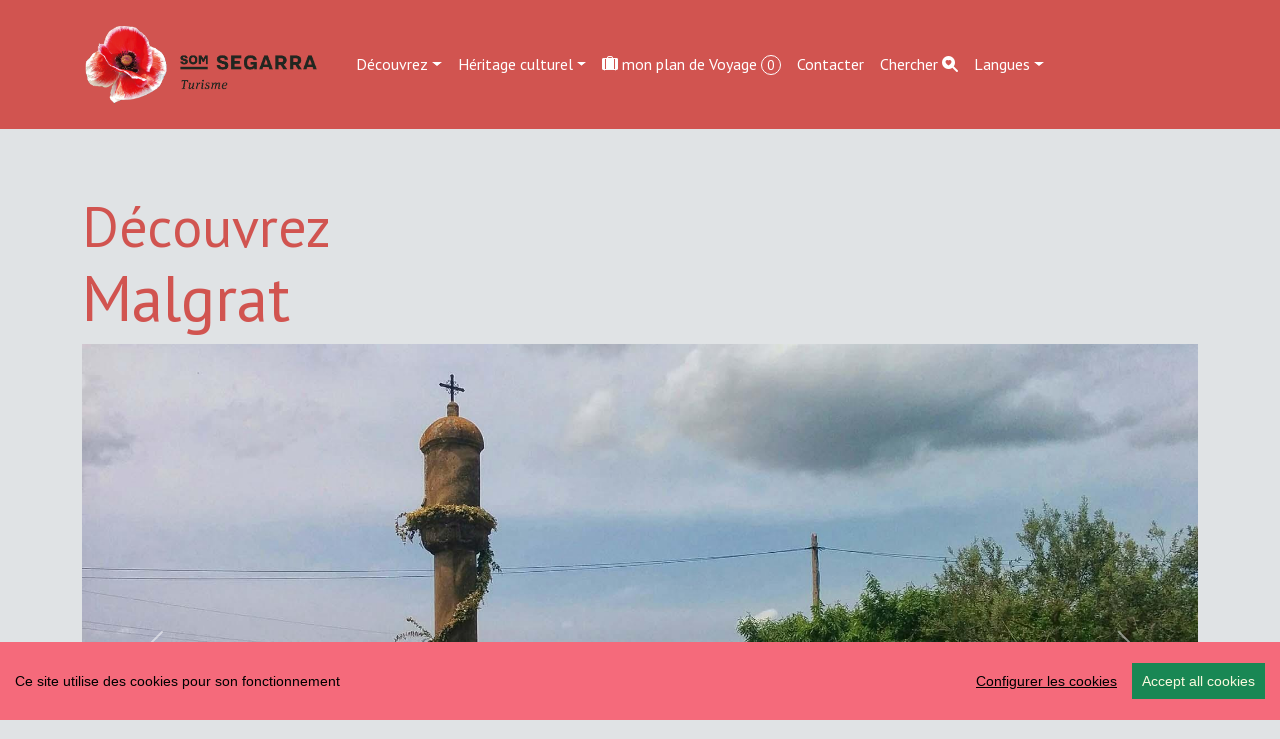

--- FILE ---
content_type: text/html; charset=UTF-8
request_url: https://visit.somsegarra.cat/fr/city/malgrat
body_size: 9630
content:
<!DOCTYPE html>
<html lang="fr"><head> 
	<!-- Global site tag (gtag.js) - Google Analytics -->
<script async src="https://www.googletagmanager.com/gtag/js?id=G-0EF5CFGT1D"></script>
<script>
  window.dataLayer = window.dataLayer || [];
  function gtag(){dataLayer.push(arguments);}
  gtag('js', new Date());

  gtag('config', 'G-0EF5CFGT1D');
</script>

<meta charset="utf-8">
<meta http-equiv="X-UA-Compatible" content="IE=edge">
    <meta name="viewport" content="width=device-width, initial-scale=1, shrink-to-fit=no">

  <title>Découvrez Malgrat Som Segarra </title>
	<link rel="manifest" href="https://visit.somsegarra.cat/manifest.json">
  <meta name="author" content="CDNET - Comunicacio Dirigida a InterNET https://www.cdnet.cat"/>
<meta http-equiv="Cache-Control" content="no-cache, no-store, must-revalidate" />
<meta http-equiv="Pragma" content="no-cache" />
<meta http-equiv="Expires" content="0" />
<meta name="robots" content="index">
	
  <link rel="shortcut icon" href="https://visit.somsegarra.cat/logos/favicon.ico" type="image/x-icon" />
   <link rel="apple-touch-icon" href="https://visit.somsegarra.cat/logos/touch-icon-iphone_.png">
<link rel="apple-touch-icon" sizes="76x76" href="https://visit.somsegarra.cat/logos/touch-icon-ipad_.png">
<link rel="apple-touch-icon" sizes="120x120" href="https://visit.somsegarra.cat/logos/touch-icon-iphone-retina_.png">
<link rel="apple-touch-icon" sizes="152x152" href="https://visit.somsegarra.cat/logos/touch-icon-ipad-retina_.png">
<link href="https://visit.somsegarra.cat/logos/touch-icon-precomposed_.png" rel="apple-touch-icon-precomposed">
	<meta name="theme-color" content="#d15450" /> 
<meta name="description" content="Tourisme | Som Segarra  Zone Ribera del Sió Région Segarra" /> 
<meta name="DC.Description" content="Tourisme | Som Segarra  Zone Ribera del Sió Région Segarra" />

 <!-- Facebook Metadata /-->
	<meta property="fb:app_id" content="680188302171875" />
	<meta property="og:image" content="https://www.somsegarra.cat/images/fotos/original/1427831948.jpg" />
	<meta property="og:description" content="Tourisme | Som Segarra  Zone Ribera del Sió Région Segarra"/>
	<meta property="og:title" content="Découvrez Malgrat Som Segarra " />
    <meta property="og:type"   content="article" />

	<!-- Google+ Metadata /-->
	<meta itemprop="name" content="Découvrez Malgrat Som Segarra ">
	<meta itemprop="description" content="Tourisme | Som Segarra  Zone Ribera del Sió Région Segarra">
	<meta itemprop="image" content="https://www.somsegarra.cat/images/fotos/original/1427831948.jpg">
 


	<meta name="twitter:site" content="@somsegarra" />
	<meta name="twitter:image" content="https://www.somsegarra.cat/images/fotos/original/1427831948.jpg" />

	<meta name="twitter:title" content="Découvrez Malgrat Som Segarra " />
 <meta name="twitter:card" content="summary_large_image" />
	<meta name="twitter:description" content="Tourisme | Som Segarra  Zone Ribera del Sió Région Segarra" />

<!--<meta property="og:url" content="https//visit.somsegarra.cat/fr/city/malgrat" />
  <link rel="canonical" href="https//visit.somsegarra.cat/fr/city/malgrat"/>-->
	<meta property="og:url" content="https://visit.somsegarra.cat/fr/city/malgrat" />
<link rel="canonical" href="https://visit.somsegarra.cat/fr/city/malgrat"/>
  <meta name="robots" content="index,follow" />
 
	<!--<link href="https://cdn.jsdelivr.net/npm/bootstrap@5.3.2/dist/css/bootstrap.min.css" rel="stylesheet" integrity="sha384-T3c6CoIi6uLrA9TneNEoa7RxnatzjcDSCmG1MXxSR1GAsXEV/Dwwykc2MPK8M2HN" crossorigin="anonymous">
	<link rel="stylesheet" href="https://cdn.jsdelivr.net/npm/bootstrap-icons@1.13.1/font/bootstrap-icons.css">
	<link href="https://cdnjs.cloudflare.com/ajax/libs/datatables/1.10.21/css/dataTables.bootstrap4.min.css" rel="stylesheet">
	<link rel="stylesheet" href="https://cdnjs.cloudflare.com/ajax/libs/datatables-buttons/1.6.5/css/buttons.dataTables.min.css">-->
	<link href="https://cdn.jsdelivr.net/npm/bootstrap@5.3.2/dist/css/bootstrap.min.css" rel="stylesheet" crossorigin="anonymous">


<!-- Bootstrap Icons (última estable) -->
<link rel="stylesheet" href="https://cdn.jsdelivr.net/npm/bootstrap-icons@1.13.1/font/bootstrap-icons.css">



<!-- DataTables + Bootstrap 5 integration -->
<link rel="stylesheet" href="https://cdn.datatables.net/1.13.10/css/dataTables.bootstrap5.min.css">


<!-- DataTables Buttons (versió moderna) -->
<link rel="stylesheet" href="https://cdn.datatables.net/buttons/2.4.2/css/buttons.bootstrap5.min.css">

	
 <!--<link href='https://fonts.googleapis.com/css?family=Open+Sans:400,300,600,700' rel='stylesheet' type='text/css'>  -->
<link href='https://fonts.googleapis.com/css?family=PT+Sans:400italic,700,700italic,400&display=swap' rel='stylesheet' type='text/css'/>
	

	
<style type="text/css">
/*html {
  position: relative;
  min-height: 100%;
}*/
	html, body {
    height: 100%;
}
	/* El contenidor principal (el que te .centre) ha d'ocupar l'espai restant */
.main-content {
    min-height: calc(100vh - 200px); /* Ajustable segons alçada del footer */
}
@font-face {
  font-family: 'PT Sans';
  font-display: auto;
 
}
body {
  font-family: 'PT Sans', sans-serif;
  font-weight: 400; 
  margin-bottom: 60px;
  background:#E0E3E5;
}
strong,
.text-strong {
  font-weight: 700; 
}

.text-light {
  font-weight: 300; 
}
header {
	background: #d15450;

}
.navbar-collapse {
	background-color: #d15450;
}
.navbar-dark .navbar-nav .nav-link {
   color: rgba(255,255,255,1);
}
.btn {
	margin-right: 5px;
}
	.nav-link a {
    color: #d15450;
	text-decoration:none;
}
	
.nav-link a:hover {
    color: #7b715e; 
	text-decoration:none;
}
.dropdown-menu {
    
    background-color: #d15450;
    
	}
	.dropdown-item {
    color: #fff; background-color:#d15450!important;
	
}

h1, h2, h3, 
.h1, .h2, .h3{
  
  font-weight: 700;
   color:  #d15450;
}
h4, h5, h6,
.h4, .h5, .h6{
  
  font-weight: 400;
}
#map-canvas {
	width: 100%;
        min-height: 250px;
        margin: 0px;
        padding: 0px
      }
 
#map0 {
	
     width: 100%;
	 min-height: 500px;
	
}
#map {
	
     width: 100%;
	 min-height: 350px;
	
}

.circle { padding: 0 5px; color:#fff; font-size: 14px; font-size: 0.875rem; -webkit-border-radius: 75px; -moz-border-radius: 75px; -ms-border-radius: 75px; -o-border-radius: 75px; border-radius: 75px;
background: #d15450;
    border: 1px solid #fff; }

	.carousel-inner {
    max-height: 600px;
    overflow: hidden;
}

@media (max-width: 768px) {
    .carousel-inner {
        max-height: 250px;
    }
}

.carousel-inner img {
    width: 100%;
    height: 100%;
    object-fit: cover;
}
.card {
    
    border-radius: .5rem;
}
	
	
	.centre {
    margin-top: 4em;
    padding-bottom: 3rem;  /* 2rem està bé, però 3 sol donar una mica més d'aire */
}

@media (max-width: 768px) {
    .centre {
        margin-top: 2em;
        padding-bottom: 2rem; /* Igual que desktop o una mica menys */
    }
}

/* Desktop: la imatge és 10vw d’alçada */
.card-img-top {
    width: 100%;
    height: 10vw;
    object-fit: cover;
}

/* Mobile: pots deixar-la auto o ajustar-la */
@media (max-width: 768px) {
    .card-img-top {
        height: 30vw; /* o auto, depèn del teu disseny */
    }
}
	.carousel-caption {
    top: 26em;
    bottom: auto;
}
	@media (max-width: 768px) {
    .carousel-caption {
        top: 6em;
    }
}

/*.footer {
	
	
	 position: fixed;
    bottom: 0;
    left: 0;
    width: 100%;
   
    z-index: 9999; 
   
	background: #e0e3e5;
background: -moz-linear-gradient(top, #e0e3e5 0%, #d15450 100%);
background: -webkit-linear-gradient(top, #e0e3e5 0%,#d15450 100%);
background: linear-gradient(to bottom, #e0e3e5 0%,#d15450 100%);
filter: progid:DXImageTransform.Microsoft.gradient( startColorstr='#e0e3e5', endColorstr='#d15450',GradientType=0 );
}
@media (max-width: 768px) {
    .footer .container {
        padding-top: 0.5rem !important;
        padding-bottom: 0.5rem !important;
    }
} */
	.footer {
    width: 100%;
    background: linear-gradient(to bottom, #e0e3e5 0%, #d15450 100%);
    padding: 2rem 0;
}

/* Al mòbil més compacte */
@media (max-width: 768px) {
    .footer {
        padding: 1rem 0;
    }
    .footer .container {
        padding-top: 0 !important;
        padding-bottom: 0 !important;
    }
}

.xarxes {
	margin-top: 2em;
	min-height:120px;
}

.gm-style .gm-style-iw {
    width: 140px;
}


.icones {
margin-top:8px;
}
.boto {
margin-bottom:8px;
}
.apeufoto {
width: 230px;
height: auto;
/*font-size: 11px;*/
color: #666;
background-color: rgba(255,255,255,0.8);
	padding: 2px;
}
.agendalist {

min-height: 250px;
float: left;
margin-right: 20px;
}
.peuagenda {
width: 230px;
height: auto;
/*font-size: 11px;*/
color: #666;

	padding: 2px;
}

.btn-primary {
	color: #fff;
	background-color: #d15450;
	border-color:  #d15450;
}
.btn-primary a {
	color: #fff;
	background-color: #d15450;
	border-color:  #d15450;
}
.btn-primary:hover {
	color: #fff;
	background-color: #999999;
	border-color:  #999999;
}
.btn-primary:hover a {
	color: #fff;
	background-color: #999999;
	border-color:  #999999;
	    text-decoration: none;
}
.btn-primary:focus {
	color: #fff;
	background-color: #999999;
	border-color:  #999999;
}

	a {
		 color:  #d15450;
    
}
a:hover {
	color:  #7b715e;     
}
.btn-default { background: #d15450; border: 1px solid #f9bd53; }
.btn-default:hover { background: #5bbd73; }
.btn-default:active { background: #CCC; }
	.dataTables_paginate {
    margin-top: 10px;
    display: flex !important;
    justify-content: center;
}

.dataTables_paginate .paginate_button {
    padding: 5px 10px;
    margin: 2px;
    border: 1px solid #ddd;
    background-color: #f8f9fa;
    color: #007bff;
    cursor: pointer;
}

.dataTables_paginate .paginate_button:hover {
    background-color: #007bff;
    color: #fff;
}

</style>



</head> 
<body>

<div id="fb-root"></div>
	<script async defer crossorigin="anonymous" src="https://connect.facebook.net/ca_ES/sdk.js#xfbml=1&version=v22.0&appId=680188302171875"></script>


<!--680188302171875-->
<!--<main>-->

<!--<header class="navbar navbar-expand-md navbar-dark fixed-top">-->
 <header class="navbar navbar-expand-md navbar-dark bd-navbar sticky-top">
  <div class="container">
<nav class="navbar navbar-toggleable-md">

 <a class="navbar-brand" href="https://visit.somsegarra.cat/"><img src="https://visit.somsegarra.cat/logos/logo_turisme_somsegarra.png" alt="logo turisme somsegarra" width="250"></a>
 
	<button class="navbar-toggler" type="button" data-bs-toggle="collapse" data-bs-target="#navbarSupportedContent" aria-controls="navbarSupportedContent" aria-expanded="false" aria-label="Toggle navigation">
      <span class="navbar-toggler-icon"></span>
    </button>
  
	  <div class="collapse navbar-collapse" id="navbarSupportedContent">

<ul class="nav navbar-nav ml-auto">
     <li class="nav-item dropdown">
             
				  <a class="nav-link dropdown-toggle" href="#" id="dropdown01" role="button" data-bs-toggle="dropdown" aria-expanded="false">Découvrez</a>
          
             <ul class="dropdown-menu" aria-labelledby="dropdown01"> 
     
      <li><a class="dropdown-item" href="https://visit.somsegarra.cat/fr/citys/all">Villes et villages</a></li>
      <li><a class="dropdown-item" href="https://visit.somsegarra.cat/fr/nature/all">Nature</a></li>
      <li><a class="dropdown-item" href="https://visit.somsegarra.cat/fr/videos/all">Vidéos en vedette</a></li>
		 </ul>
 
   </li>
   
    <li class="nav-item dropdown">
             
				    <a class="nav-link dropdown-toggle" href="#" id="dropdown00" role="button" data-bs-toggle="dropdown" aria-expanded="false">Héritage culturel</a>
            <ul class="dropdown-menu" aria-labelledby="dropdown00">
              
     
   
     <li><a class="dropdown-item" href="https://visit.somsegarra.cat/fr/places/15/heritage-culturel-archeologie">Archéologie</a></li>
      <li><a class="dropdown-item" href="https://visit.somsegarra.cat/fr/places/19/heritage-culturel-chateaux">Châteaux</a></li>
      <li><a class="dropdown-item" href="https://visit.somsegarra.cat/fr/places/24/heritage-culturel-civil">Civil</a></li>
      <li><a class="dropdown-item" href="https://visit.somsegarra.cat/fr/places/16/heritage-culturel-religieuse">Religieuse</a></li>
    
   </ul>
   </li>
   
   <li class="nav-item"><a class="nav-link" href="https://visit.somsegarra.cat/fr/mytravel/all"><i class="bi bi-suitcase-lg-fill"></i>
  mon plan de Voyage <span id="carro" class="circle">0</span>
</a></li>
<li class="nav-item"><a class="nav-link" href="https://visit.somsegarra.cat/fr/contact/form">Contacter</a></li>
<li class="nav-item"><a class="nav-link" href="https://visit.somsegarra.cat/fr/search/form">Chercher <i class="bi bi-search-heart-fill" id="myButton"></i></a></li>

   
     
      <li class="nav-item dropdown">
    
		  <a class="nav-link dropdown-toggle" href="#" id="dropdown02" role="button" data-bs-toggle="dropdown" aria-expanded="false">Langues</a>
		  <ul class="dropdown-menu" aria-labelledby="dropdown02">
              <li> <a class="dropdown-item" href="https://visit.somsegarra.cat/ca/city/malgrat">CA</a>
		</li><li><a class="dropdown-item" href="https://visit.somsegarra.cat/es/city/malgrat">ES</a></li>
		<li><a class="dropdown-item" href="https://visit.somsegarra.cat/en/city/malgrat">EN</a></li>
				<li><a class="dropdown-item" href="https://visit.somsegarra.cat/fr/city/malgrat">FR</a></li>
      
            
         </ul>  
   </li>
     
     </ul>

   </div>   
   </nav>
   </div> 
   </header>
	<div class="main-content">
  
<div class="container centre">
<div class="col-md-12" id="pg-title"> 
<h1><span class="display-4">Découvrez</span><br /><span class="display-3">Malgrat</span> </h1></div>
<div class="row">
<div id="myCarousel" class="carousel slide" data-bs-ride="carousel">
      <!-- Indicators -->
<div class="carousel-indicators">
  
        
        <!--<li data-target="#myCarousel" data-slide-to="0"  class="active" ></li>-->
	<button type="button" data-bs-target="#myCarousel" data-bs-slide-to="0"  class="active"  aria-current="true" aria-label="Slide 0"></button>
         
        
        <!--<li data-target="#myCarousel" data-slide-to="1" ></li>-->
	<button type="button" data-bs-target="#myCarousel" data-bs-slide-to="1"  aria-current="true" aria-label="Slide 1"></button>
         
        
        <!--<li data-target="#myCarousel" data-slide-to="2" ></li>-->
	<button type="button" data-bs-target="#myCarousel" data-bs-slide-to="2"  aria-current="true" aria-label="Slide 2"></button>
              </div>
   <!--   <div class="carousel-inner" style="max-width:100%; max-height:600px !important;">-->
	      <div class="carousel-inner" style="max-width:100%; max-height:600px !important;">  
                    
	
        <div class="carousel-item  active ">
          <img  class="d-block w-100 lazyload" data-src="https://www.somsegarra.cat/images/fotos/original/1464344880.jpg"  alt="Pilar Sant Roc" >
          
           <div class="carousel-caption">
             
              <p><a class="btn btn-lg btn-primary" href="https://visit.somsegarra.cat/fr/place/375/pilar-sant-roc" role="button">Pilar Sant Roc</a></p>
           
          </div>
        
        </div>
                     
	
        <div class="carousel-item ">
          <img  class="d-block w-100 lazyload" data-src="https://www.somsegarra.cat/images/fotos/original/1659440624.jpg"  alt="Château Malgrat" >
          
           <div class="carousel-caption">
             
              <p><a class="btn btn-lg btn-primary" href="https://visit.somsegarra.cat/fr/place/368/chateau-malgrat" role="button">Château Malgrat</a></p>
           
          </div>
        
        </div>
                     
	
        <div class="carousel-item ">
          <img  class="d-block w-100 lazyload" data-src="https://www.somsegarra.cat/images/fotos/original/1427831947.jpg"  alt="Église Santa Maria" >
          
           <div class="carousel-caption">
             
              <p><a class="btn btn-lg btn-primary" href="https://visit.somsegarra.cat/fr/place/223/Église-santa-maria" role="button">Église Santa Maria</a></p>
           
          </div>
        
        </div>
              </div>
	<button class="carousel-control-prev" type="button" data-bs-target="#myCarousel" data-bs-slide="prev">
    <span class="carousel-control-prev-icon" aria-hidden="true"></span>
    <span class="visually-hidden">Previous</span>
  </button>
  <button class="carousel-control-next" type="button" data-bs-target="#myCarousel" data-bs-slide="next">
    <span class="carousel-control-next-icon" aria-hidden="true"></span>
    <span class="visually-hidden">Next</span>
  </button>
      <!--<a class="carousel-control-prev" href="#myCarousel" role="button" data-slide="prev">
        <span class="carousel-control-prev-icon" aria-hidden="true"></span>
          <span class="sr-only">Previous</span>
        </a>
        <a class="carousel-control-next" href="#myCarousel" role="button" data-slide="next">
          <span class="carousel-control-next-icon" aria-hidden="true"></span>
          <span class="sr-only">Next</span>
      </a>-->
    </div><!-- /.carousel -->
   </div>

<div class="row" style="margin-top:2em;">

<div class="col-md-8" id="pg-title"> 


<h5>Habitants <strong>3</strong></h5><h5>
Municipalité  <a href="https://visit.somsegarra.cat/fr/municipi/cervera"><strong>Cervera </strong></a></h5><h5>Code Postal <strong>25214</strong> </h5><h5>Zone <a href="https://visit.somsegarra.cat/fr/zona/ribera-del-sio"><strong>Ribera del Sió</strong></a></h5><h5>Région <strong>Segarra</strong></h5><br />
 <div id="map"></div>
<div>
	 <br>
                     <div class="col-md-4 207">
<div class="card mb-4">
	<div class="embed-responsive embed-responsive-16by9">
  <iframe class="embed-responsive-item  video-iframe" src="https://www.youtube-nocookie.com/embed/NUrBriUqVD0" data-video-id="207"></iframe>
</div>
     
      </div></div>
       <br>
                     <div class="col-md-4 148">
<div class="card mb-4">
	<div class="embed-responsive embed-responsive-16by9">
  <iframe class="embed-responsive-item  video-iframe" src="https://www.youtube-nocookie.com/embed/BZv2GNrIIoY" data-video-id="148"></iframe>
</div>
     
      </div></div>
       <br>
                     <div class="col-md-4 58">
<div class="card mb-4">
	<div class="embed-responsive embed-responsive-16by9">
  <iframe class="embed-responsive-item  video-iframe" src="https://www.youtube-nocookie.com/embed/O_E7tQfEfVQ" data-video-id="58"></iframe>
</div>
     
      </div></div>
        
</div></div>
<div class="col-md-4">
<h4>Attractions touristiques</h4>
  <div class="btn-group" role="group" aria-label="...">
 
    
    
         <button type="button" class="btn btn-default" id="button0" data-toggle="tooltip" data-placement="bottom" title="Que voir?"><img src="https://www.lasegarra.net/images/icons/veure.png"  alt="" width="25" height="25" class="icones" /></button> 
                            
     </div><br /><br />
<div class="tab-content0">    <p><a href="https://visit.somsegarra.cat/fr/place/223/Église-de-santa-maria"><strong>Église de Santa Maria </strong></a></p>
		    <p><a href="https://visit.somsegarra.cat/fr/place/368/chateau-de-malgrat"><strong>Château de Malgrat </strong></a></p>
		</div>
    
    <div class="tab-content1"> <p>Église <strong>Santa Maria</strong></p> <p>Château <strong>Malgrat</strong></p> <p> <strong>de Sant Sebastià 2026 a Malgrat</strong></p> <p>Grosse Soirée <strong>de Malgrat 2025</strong></p> <p>Fête <strong>de Sant Sebastià 2024 a Malgrat</strong></p></div>
    <div class="tab-content2"> <p>Église <strong>Santa Maria</strong></p> <p>Château <strong>Malgrat</strong></p> <p> <strong>de Sant Sebastià 2026 a Malgrat</strong></p> <p>Grosse Soirée <strong>de Malgrat 2025</strong></p> <p>Fête <strong>de Sant Sebastià 2024 a Malgrat</strong></p></div>
 <div class="tab-content3"></div>   
 <div class="tab-content4"></div> 
 <div class="tab-content5"></div>   

<div class="xarxes"> 
<style>
	.shares {
    width: 100% !important;
    text-align: center !important;
}

.shares ul {
    list-style: none !important;
    padding: 0 !important;
    margin: 0 auto !important;
    display: inline-block !important;
}

.shares ul li {
    display: inline-block !important;
    margin: 0 0.6rem !important;
}
.shares a {
	color: #d15450;
    
    text-decoration: none;
}
.shares a:hover {
	color: #7b715e; 
    /*color: #007bff;*/
}
</style>

<div class="col-lg-12">
    <div class="shares">
       <!-- <h3>Ho vols compartir?</h3>-->
		<h3>Partagez</h3>
        <ul>
            <li>
               
				<a href="javascript:void(0);"
   onclick="window.open('https://www.facebook.com/sharer/sharer.php?u=https%3A%2F%2Fvisit.somsegarra.cat%2Ffr%2Fcity%2Fmalgrat', 
                        'facebook-share-dialog', 
                        'width=650,height=450,scrollbars=no,resizable=no'); return false;"
   title="Facebook" aria-label="Compartir a Facebook">
   <i class="bi bi-facebook"></i>
</a>

            </li>

            <li>
                <a href="javascript:void(0);" 
                   onclick="window.open('https://bsky.app/intent/compose?text=D%C3%A9couvrez+Malgrat+Som+Segarra++Turisme+https%3A%2F%2Fvisit.somsegarra.cat%2Ffr%2Fcity%2Fmalgrat','compartir Bluesky','width=650,height=450'); return false;"
                   title="Bluesky" aria-label="Compartir a Bluesky">
                    <i class="bi bi-bluesky"></i>
                </a>
            </li>

            <li>
                <a href="javascript:void(0);" 
                   onclick="window.open('https://mastodont.cat/share?text=D%C3%A9couvrez+Malgrat+Som+Segarra++https%3A%2F%2Fvisit.somsegarra.cat%2Ffr%2Fcity%2Fmalgrat','compartir Mastodon','width=650,height=450'); return false;"
                   title="Mastodon" aria-label="Compartir a Mastodon">
                    <i class="bi bi-mastodon"></i>
                </a>
            </li>

            <li>
                <a href="javascript:void(0);" 
                   onclick="window.open('https://twitter.com/intent/tweet?text=D%C3%A9couvrez+Malgrat+Som+Segarra++Turisme+https%3A%2F%2Fvisit.somsegarra.cat%2Ffr%2Fcity%2Fmalgrat+via+%40somsegarra','compartir Twitter','width=650,height=450'); return false;"
                   title="Twitter" aria-label="Compartir a Twitter">
                    <i class="bi bi-twitter-x"></i>
                </a>
            </li>

            <!--<li>
               
				<a data-fancybox="enviar" data-type="iframe"
   data-src="https://visit.somsegarra.cat/includes/enviar.php?imatge0=https%3A%2F%2Fvisit.somsegarra.cat%2Ffr%2Fcity%2Fmalgrat"
   href="javascript:;" role="button" title="Enviar" aria-label="Enviar">
   <i class="bi bi-send"></i>
</a>
            </li>-->

                    </ul>
    </div>
</div>
<!--<script>
  Fancybox.bind('[data-fancybox]', {
    // opcional: config global
    autoFocus: false,
    trapFocus: true
  });
</script>-->
</div>
       
   </div>
  
 

 </div>
 </div>  


<footer class="footer">
<div class="container py-5" ><!--<div class="navbar navbar-default navbar-static-bottom navbar-fixed-bottom">--><div class="row">
<div class="col-lg-4 col-md-6 mb-4">
  <!--<a href="https://visit.somsegarra.cat/fr/page/24/cookies" target="_blank"> cookies</a>--><a class="ccb__edit" href="#">Modifier le consentement aux cookies</a><!--<br /><a href="https://visit.somsegarra.cat/fr/page/25/politique-de-confidentialite">Politique de confidentialité</a>--><br />Développé par <a href="https://www.cdnet.cat" target="_blank" rel="noreferrer"> cdnet</a><br /> ver5 XII-2025 <br />&copy; 2018 Som Segarra. All Rights Reserved
        </div> 
       
            <div class="col-lg-4 col-md-6 mb-4"><h4> Troba'ns a les Xarxes</h4>
           <h3><a href="https://www.facebook.com/somsegarra" target="_blank" rel="noreferrer" alt="Facebook"   title="Facebook"><i class="bi bi-facebook"></i></a>&nbsp;&nbsp;<a href="https://twitter.com/SomSegarra" target="_blank" rel="noreferrer" alt="Twitter"   title="Twitter"><i class="bi bi-twitter-x"></i></a>&nbsp;&nbsp;<a href="https://bsky.app/profile/somsegarra.bsky.social" target="_blank" rel="noreferrer"><i class="bi bi-bluesky"></i></a>&nbsp;&nbsp;<a href="https://mastodont.cat/@somsegarra" target="_blank" rel="noreferrer" alt="Mastodon"   title="Mastodon"><i class="bi bi-mastodon"></i></a>&nbsp;&nbsp;<a href="https://instagram.com/somsegarra/" target="_blank" rel="noreferrer" alt="instagram"   title="instagram"><i class="bi bi-instagram"></i></a>&nbsp;&nbsp;<a href="https://www.youtube.com/@SomSegarra"  target="_blank" rel="noreferrer" alt="youtube"   title="youtube"><i class="bi bi-youtube"></i></a></h3>
		</div>
        <div class="col-lg-4 col-md-6 mb-4"><a href="https://www.somsegarra.cat/" target="_blank" rel="noreferrer"><img data-src="https://www.somsegarra.cat/images/logo_som_segarra_21.png"  alt="Som Segarra" width="60%" class="img-fluid lazyload"   title="Som Segarra" /></a></div></div></div></footer><!--<script src="https://ajax.googleapis.com/ajax/libs/jquery/3.6.0/jquery.min.js"></script>
<script src="https://cdn.jsdelivr.net/npm/bootstrap@5.3.2/dist/js/bootstrap.bundle.min.js" integrity="sha384-C6RzsynM9kWDrMNeT87bh95OGNyZPhcTNXj1NW7RuBCsyN/o0jlpcV8Qyq46cDfL" crossorigin="anonymous"></script>
<script src="https://www.comunicacio.net/comuns/js/lazysizes.min.js" async=""></script>-->
<!--<script src="https://cdn.jsdelivr.net/npm/@fancyapps/ui/dist/fancybox.umd.js"></script>
<script src="https://www.comunicacio.net/comuns/fancybox335/jquery.fancybox.min.js"></script>-->
<script src="https://cdn.jsdelivr.net/npm/bootstrap@5.3.2/dist/js/bootstrap.bundle.min.js" crossorigin="anonymous"></script>
	<!-- jQuery (unificat amb 3.7.0 per coherència) -->
<script src="https://ajax.googleapis.com/ajax/libs/jquery/3.7.0/jquery.min.js"></script>
	<script src="https://cdn.datatables.net/1.13.10/js/jquery.dataTables.min.js"></script>
<script src="https://cdn.datatables.net/1.13.10/js/dataTables.bootstrap5.min.js"></script>
	<!-- DataTables Buttons (versió moderna) -->
	<script src="https://cdn.datatables.net/buttons/2.4.2/js/dataTables.buttons.min.js"></script>
<script src="https://cdn.datatables.net/buttons/2.4.2/js/buttons.bootstrap5.min.js"></script>
<script src="https://www.comunicacio.net/comuns/js/lazysizes.min.js" async></script>
<script src="https://www.somsegarra.cat/js/cookieconsent-master/docs/assets/js/cookieconsent.min.js"></script>
	  <script>
  window.CookieConsent.init({
    // More link URL on bar.
    modalMainTextMoreLink: null,
    // How long to wait until bar comes up.
    barTimeout: 1000,
    // Look and feel.
    theme: {
      barColor: '#F56A7B',
      barTextColor: '#000',
      barMainButtonColor: '#198754',
      barMainButtonTextColor: '#F9F9DE',
      modalMainButtonColor: '#198754',
      modalMainButtonTextColor: '#FFF',
    },
    language: {
      // Current language.
    /*  current: 'en',*/
     locale: {
        en: {
		  barMainText: 'Ce site utilise des cookies pour son fonctionnement',
          closeAriaLabel: 'Fermer',
          barLinkSetting: 'Configurer les cookies',
          barBtnAcceptAll: 'Accept all cookies',
          modalMainTitle: 'Configurer les cookies',
          modalMainText: '',
			modalBtnSave: 'Enregistrer les préférences',
          modalBtnAcceptAll:'Acceptez tous les cookies et fermez',
          modalAffectedSolutions: 'Affected solutions:',
          learnMore: 'Llegir més',
          on: 'On',
          off: 'Off',
          enabled: 'is enabled.',
          disabled: 'is disabled.',
          checked: 'checked',
          unchecked: 'unchecked'}
	 } },
          categories: {
			   necessary: {
              needed: true,
              wanted: true,
              checked: true,
          barMainText: 'Ce site utilise des cookies pour son fonctionnement',
          closeAriaLabel: 'Fermer',
          barLinkSetting: 'Configurer les cookies',
          barBtnAcceptAll:  'Accept all cookies',
          modalMainTitle: 'Configurer les cookies',
          modalMainText: '',
          modalBtnSave: 'Enregistrer les préférences',
          modalBtnAcceptAll: 'Acceptez tous les cookies et fermez',
          modalAffectedSolutions: 'Affected solutions:',
          learnMore: 'Llegir més',
          on: 'On',
          off: 'Off',
          enabled: 'is enabled.',
          disabled: 'is disabled.',
          checked: 'checked',
          unchecked: 'unchecked',
				   language: {
                locale: {
                  en: {
                    name: 'Cookies fonctionnels',
                    description: 'Ils sont strictement nécessaires au fonctionnement du site Internet.',
                  },
                  hu: {
                    name: 'Egyéb sütik',
                    description: 'Lorem ipsum dolor sit amet, consectetur adipiscing elit. Curabitur eu commodo est, nec gravida odio. Suspendisse scelerisque a ex nec semper.',
                  }
                }
              }
        }
      
   ,
							 various: {
              needed: false,
              wanted: false,
              checked: false,
              language: {
                locale: {
                  en: {
                    name: 'Cookies analytiques',
                    description: 'Ils permettent de quantifier le nombre d\'utilisateurs et d\'examiner la navigation qu\'ils effectuent, pouvant ainsi mesurer et analyser statistiquement l\'utilisation faite du web, dans le but d\'améliorer son contenu et le service qu\'il offre.',
                  },
                  hu: {
                    name: 'Egyéb sütik',
                    description: 'Lorem ipsum dolor sit amet, consectetur adipiscing elit. Curabitur eu commodo est, nec gravida odio. Suspendisse scelerisque a ex nec semper.',
                  }
                }
              }
            }
          },
	  
	  services: {
            facebook: {
              category: 'various',
              type: 'dynamic-script', // dynamic-script, script-tag, wrapped, localcookie
              search: 'facebook',
              language: {
                locale: {
                  en: {
                    name: 'Facebook'
                  },
                  hu: {
                    name: 'Facebook'
                  }
                }
              }
            },
            analytics: {
              category: 'various',
              type: 'dynamic-script',
              search: 'analytics',
              language: {
                locale: {
                  en: {
                    name: 'Google Analytics'
                  },
                  hu: {
                    name: 'analytics'
                  },
					cookies: [
          {
            // Known cookie name.
            name: '_gid',
            // Expected cookie domain.
            domain: `.${window.location.hostname}`
          },
          {
            // Regex matching cookie name.
            name: /^_ga/,
            domain: `.${window.location.hostname}`
          }
        ],
                }
              }
            },
            
            localcookie: {
              category: 'various',
              type: 'localcookie',
              search: 'localcookie',
              language: {
                locale: {
                  en: {
                    name: 'Local cookie'
                  },
                  hu: {
                    name: 'Helyi süti'
                  }
                }
              }
            }
          }
        });
	 
  </script>
<script type="text/javascript">
function updateScoreV(v) {
    $.post('https://visit.somsegarra.cat/mod/up_lec.php?Id='+v+'&T=V');
}
function updateScoreL(v) {
 $.post('https://www.visit.cat/mod/up_lec.php?Id='+v+'&T=L');  
}
function updateScoreF(v) {
 $.post('https://visit.somsegarra.cat/mod/up_lec.php?Id='+v+'&T=F'); 
  
}
</script>
	<script async defer
    src="https://maps.googleapis.com/maps/api/js?key=AIzaSyB9qfvF3qSU_mY4lsMRzvVxhEDm3vLwid4&libraries=marker&v=weekly">
</script>

<script>
let map;

window.addEventListener("load", async () => {
    const { Map, InfoWindow } = await google.maps.importLibrary("maps");
    const { AdvancedMarkerElement } = await google.maps.importLibrary("marker");

    // Inicialitza el mapa amb centre provisional i zoom baix
    map = new Map(document.getElementById("map"), {
        center: { lat: 41.712264, lng: 1.365223 },
        zoom: 10,
        mapId: "cf3542a9567405967bb39635", // <-- Substitueix amb el teu Map ID creat a Google Cloud
    });

    fetch("https://visit.somsegarra.cat/class/jsoncityall.php?l=fr&tp=M&city=26")
        .then(response => response.json())
        .then(data => {
            if (!data.markers || data.markers.length === 0) {
                console.warn("No s'han trobat marcadors.");
                return;
            }

            const bounds = new google.maps.LatLngBounds();

            data.markers.forEach(marker => {
                const position = {
                    lat: parseFloat(marker.latitude),
                    lng: parseFloat(marker.longitude)
                };

                bounds.extend(position);

                const iconImg = document.createElement("img");
                iconImg.src = "https://www.lasegarra.net/images/icons/" + marker.icon;
                iconImg.style.width = "32px";
                iconImg.style.height = "32px";

                const advancedMarker = new AdvancedMarkerElement({
                    map,
                    position,
                    title: marker.title,
                    content: iconImg
                });

                const infoWindow = new InfoWindow({
                    content: `<div style="font-size:14px">${marker.title}<br/>${marker.address}</div>`
                });

                advancedMarker.addListener("click", () => {
                    infoWindow.open(map, advancedMarker);
                });
            });

            if (data.markers.length === 1) {
                map.setCenter(bounds.getCenter());
                map.setZoom(14);
            } else {
                map.fitBounds(bounds);
            }
        })
        .catch(error => {
            console.error("Error carregant marcadors JSON:", error);
        });
});
</script>
	
	<script type="text/javascript">
  
		$(document).ready(function () {
			$('.tab-content0').show();
			$('.tab-content1').hide();
			$('.tab-content2').hide();
			$('.tab-content3').hide();
			$('.tab-content5').hide();
	   		$('.tab-content4').hide();
$("#button0").click(function(){
	
	   $('.tab-content0').show();
		$('.tab-content1').hide();
		$('.tab-content2').hide();
		$('.tab-content3').hide();
		$('.tab-content5').hide();
	   $('.tab-content4').hide();
		

 });
			
$("#button1").click(function(){
	
	   $('.tab-content1').show();
		$('.tab-content0').hide();
		$('.tab-content2').hide();
		$('.tab-content3').hide();
		$('.tab-content5').hide();
	   $('.tab-content4').hide();
		

 });
 
 $("#button2").click(function(){
	
	   $('.tab-content2').show();
	   $('.tab-content5').hide();
	   $('.tab-content4').hide();
		$('.tab-content3').hide();
		$('.tab-content1').hide();
		$('.tab-content0').hide();
		

 });
  $("#button3").click(function(){
	
	   $('.tab-content3').show();
	   $('.tab-content5').hide();
	   $('.tab-content4').hide();
	   $('.tab-content2').hide();
		$('.tab-content1').hide();
		$('.tab-content0').hide();
		

 });
 $("#button4").click(function(){
	
	   $('.tab-content3').hide();
	   $('.tab-content5').hide();
	   $('.tab-content4').show();
	   $('.tab-content2').hide();
		$('.tab-content1').hide();
		$('.tab-content0').hide();
		

 });
 $("#button5").click(function(){
	
	   $('.tab-content3').hide();
	   $('.tab-content5').show();
	   $('.tab-content4').hide();
	   $('.tab-content2').hide();
		$('.tab-content1').hide();
		$('.tab-content0').hide();
		

 });
 $('#button0,#button1,#button2,#button3,#button4,#button5').tooltip()
  });
  		
</script> 
<script>
document.addEventListener('DOMContentLoaded', function() {
    console.log('DOM completament carregat'); // Afegit per depuració

    document.querySelectorAll('.video-iframe').forEach(function(iframe) {
        iframe.addEventListener('mouseenter', function(event) {
            console.log('Cursor dins de l\'iframe'); // Afegit per depuració

            var videoId = iframe.getAttribute('data-video-id');
            console.log('ID del vídeo obtingut:', videoId); // Afegit per depuració

            if (videoId) {
                updateScoreV(videoId);
            }
        });
    });

    function updateScoreV(videoId) {
        console.log('Actualitzant marcador amb informació del vídeo:');
        console.log('ID del vídeo:', videoId);

        $.ajax({
            url: 'https://visit.somsegarra.cat/ajax/up_lec.php',
            method: 'POST',
            data: { Id: videoId, T: "V" },
            success: function(response) {
                console.log('Marcador actualitzat amb èxit:', response);
            },
            error: function(xhr, status, error) {
                console.error('Error en actualitzar marcador:', error);
            }
        });
    }
});
</script>    
 <!--</main>--></div> </body>
</html>


--- FILE ---
content_type: text/html; charset=utf-8
request_url: https://www.youtube-nocookie.com/embed/NUrBriUqVD0
body_size: 46460
content:
<!DOCTYPE html><html lang="en" dir="ltr" data-cast-api-enabled="true"><head><meta name="viewport" content="width=device-width, initial-scale=1"><script nonce="DsQy2Sej1HBUP1iEsQQcdg">if ('undefined' == typeof Symbol || 'undefined' == typeof Symbol.iterator) {delete Array.prototype.entries;}</script><style name="www-roboto" nonce="IMnIN3tnfDCnpyjWTlmJDw">@font-face{font-family:'Roboto';font-style:normal;font-weight:400;font-stretch:100%;src:url(//fonts.gstatic.com/s/roboto/v48/KFO7CnqEu92Fr1ME7kSn66aGLdTylUAMa3GUBHMdazTgWw.woff2)format('woff2');unicode-range:U+0460-052F,U+1C80-1C8A,U+20B4,U+2DE0-2DFF,U+A640-A69F,U+FE2E-FE2F;}@font-face{font-family:'Roboto';font-style:normal;font-weight:400;font-stretch:100%;src:url(//fonts.gstatic.com/s/roboto/v48/KFO7CnqEu92Fr1ME7kSn66aGLdTylUAMa3iUBHMdazTgWw.woff2)format('woff2');unicode-range:U+0301,U+0400-045F,U+0490-0491,U+04B0-04B1,U+2116;}@font-face{font-family:'Roboto';font-style:normal;font-weight:400;font-stretch:100%;src:url(//fonts.gstatic.com/s/roboto/v48/KFO7CnqEu92Fr1ME7kSn66aGLdTylUAMa3CUBHMdazTgWw.woff2)format('woff2');unicode-range:U+1F00-1FFF;}@font-face{font-family:'Roboto';font-style:normal;font-weight:400;font-stretch:100%;src:url(//fonts.gstatic.com/s/roboto/v48/KFO7CnqEu92Fr1ME7kSn66aGLdTylUAMa3-UBHMdazTgWw.woff2)format('woff2');unicode-range:U+0370-0377,U+037A-037F,U+0384-038A,U+038C,U+038E-03A1,U+03A3-03FF;}@font-face{font-family:'Roboto';font-style:normal;font-weight:400;font-stretch:100%;src:url(//fonts.gstatic.com/s/roboto/v48/KFO7CnqEu92Fr1ME7kSn66aGLdTylUAMawCUBHMdazTgWw.woff2)format('woff2');unicode-range:U+0302-0303,U+0305,U+0307-0308,U+0310,U+0312,U+0315,U+031A,U+0326-0327,U+032C,U+032F-0330,U+0332-0333,U+0338,U+033A,U+0346,U+034D,U+0391-03A1,U+03A3-03A9,U+03B1-03C9,U+03D1,U+03D5-03D6,U+03F0-03F1,U+03F4-03F5,U+2016-2017,U+2034-2038,U+203C,U+2040,U+2043,U+2047,U+2050,U+2057,U+205F,U+2070-2071,U+2074-208E,U+2090-209C,U+20D0-20DC,U+20E1,U+20E5-20EF,U+2100-2112,U+2114-2115,U+2117-2121,U+2123-214F,U+2190,U+2192,U+2194-21AE,U+21B0-21E5,U+21F1-21F2,U+21F4-2211,U+2213-2214,U+2216-22FF,U+2308-230B,U+2310,U+2319,U+231C-2321,U+2336-237A,U+237C,U+2395,U+239B-23B7,U+23D0,U+23DC-23E1,U+2474-2475,U+25AF,U+25B3,U+25B7,U+25BD,U+25C1,U+25CA,U+25CC,U+25FB,U+266D-266F,U+27C0-27FF,U+2900-2AFF,U+2B0E-2B11,U+2B30-2B4C,U+2BFE,U+3030,U+FF5B,U+FF5D,U+1D400-1D7FF,U+1EE00-1EEFF;}@font-face{font-family:'Roboto';font-style:normal;font-weight:400;font-stretch:100%;src:url(//fonts.gstatic.com/s/roboto/v48/KFO7CnqEu92Fr1ME7kSn66aGLdTylUAMaxKUBHMdazTgWw.woff2)format('woff2');unicode-range:U+0001-000C,U+000E-001F,U+007F-009F,U+20DD-20E0,U+20E2-20E4,U+2150-218F,U+2190,U+2192,U+2194-2199,U+21AF,U+21E6-21F0,U+21F3,U+2218-2219,U+2299,U+22C4-22C6,U+2300-243F,U+2440-244A,U+2460-24FF,U+25A0-27BF,U+2800-28FF,U+2921-2922,U+2981,U+29BF,U+29EB,U+2B00-2BFF,U+4DC0-4DFF,U+FFF9-FFFB,U+10140-1018E,U+10190-1019C,U+101A0,U+101D0-101FD,U+102E0-102FB,U+10E60-10E7E,U+1D2C0-1D2D3,U+1D2E0-1D37F,U+1F000-1F0FF,U+1F100-1F1AD,U+1F1E6-1F1FF,U+1F30D-1F30F,U+1F315,U+1F31C,U+1F31E,U+1F320-1F32C,U+1F336,U+1F378,U+1F37D,U+1F382,U+1F393-1F39F,U+1F3A7-1F3A8,U+1F3AC-1F3AF,U+1F3C2,U+1F3C4-1F3C6,U+1F3CA-1F3CE,U+1F3D4-1F3E0,U+1F3ED,U+1F3F1-1F3F3,U+1F3F5-1F3F7,U+1F408,U+1F415,U+1F41F,U+1F426,U+1F43F,U+1F441-1F442,U+1F444,U+1F446-1F449,U+1F44C-1F44E,U+1F453,U+1F46A,U+1F47D,U+1F4A3,U+1F4B0,U+1F4B3,U+1F4B9,U+1F4BB,U+1F4BF,U+1F4C8-1F4CB,U+1F4D6,U+1F4DA,U+1F4DF,U+1F4E3-1F4E6,U+1F4EA-1F4ED,U+1F4F7,U+1F4F9-1F4FB,U+1F4FD-1F4FE,U+1F503,U+1F507-1F50B,U+1F50D,U+1F512-1F513,U+1F53E-1F54A,U+1F54F-1F5FA,U+1F610,U+1F650-1F67F,U+1F687,U+1F68D,U+1F691,U+1F694,U+1F698,U+1F6AD,U+1F6B2,U+1F6B9-1F6BA,U+1F6BC,U+1F6C6-1F6CF,U+1F6D3-1F6D7,U+1F6E0-1F6EA,U+1F6F0-1F6F3,U+1F6F7-1F6FC,U+1F700-1F7FF,U+1F800-1F80B,U+1F810-1F847,U+1F850-1F859,U+1F860-1F887,U+1F890-1F8AD,U+1F8B0-1F8BB,U+1F8C0-1F8C1,U+1F900-1F90B,U+1F93B,U+1F946,U+1F984,U+1F996,U+1F9E9,U+1FA00-1FA6F,U+1FA70-1FA7C,U+1FA80-1FA89,U+1FA8F-1FAC6,U+1FACE-1FADC,U+1FADF-1FAE9,U+1FAF0-1FAF8,U+1FB00-1FBFF;}@font-face{font-family:'Roboto';font-style:normal;font-weight:400;font-stretch:100%;src:url(//fonts.gstatic.com/s/roboto/v48/KFO7CnqEu92Fr1ME7kSn66aGLdTylUAMa3OUBHMdazTgWw.woff2)format('woff2');unicode-range:U+0102-0103,U+0110-0111,U+0128-0129,U+0168-0169,U+01A0-01A1,U+01AF-01B0,U+0300-0301,U+0303-0304,U+0308-0309,U+0323,U+0329,U+1EA0-1EF9,U+20AB;}@font-face{font-family:'Roboto';font-style:normal;font-weight:400;font-stretch:100%;src:url(//fonts.gstatic.com/s/roboto/v48/KFO7CnqEu92Fr1ME7kSn66aGLdTylUAMa3KUBHMdazTgWw.woff2)format('woff2');unicode-range:U+0100-02BA,U+02BD-02C5,U+02C7-02CC,U+02CE-02D7,U+02DD-02FF,U+0304,U+0308,U+0329,U+1D00-1DBF,U+1E00-1E9F,U+1EF2-1EFF,U+2020,U+20A0-20AB,U+20AD-20C0,U+2113,U+2C60-2C7F,U+A720-A7FF;}@font-face{font-family:'Roboto';font-style:normal;font-weight:400;font-stretch:100%;src:url(//fonts.gstatic.com/s/roboto/v48/KFO7CnqEu92Fr1ME7kSn66aGLdTylUAMa3yUBHMdazQ.woff2)format('woff2');unicode-range:U+0000-00FF,U+0131,U+0152-0153,U+02BB-02BC,U+02C6,U+02DA,U+02DC,U+0304,U+0308,U+0329,U+2000-206F,U+20AC,U+2122,U+2191,U+2193,U+2212,U+2215,U+FEFF,U+FFFD;}@font-face{font-family:'Roboto';font-style:normal;font-weight:500;font-stretch:100%;src:url(//fonts.gstatic.com/s/roboto/v48/KFO7CnqEu92Fr1ME7kSn66aGLdTylUAMa3GUBHMdazTgWw.woff2)format('woff2');unicode-range:U+0460-052F,U+1C80-1C8A,U+20B4,U+2DE0-2DFF,U+A640-A69F,U+FE2E-FE2F;}@font-face{font-family:'Roboto';font-style:normal;font-weight:500;font-stretch:100%;src:url(//fonts.gstatic.com/s/roboto/v48/KFO7CnqEu92Fr1ME7kSn66aGLdTylUAMa3iUBHMdazTgWw.woff2)format('woff2');unicode-range:U+0301,U+0400-045F,U+0490-0491,U+04B0-04B1,U+2116;}@font-face{font-family:'Roboto';font-style:normal;font-weight:500;font-stretch:100%;src:url(//fonts.gstatic.com/s/roboto/v48/KFO7CnqEu92Fr1ME7kSn66aGLdTylUAMa3CUBHMdazTgWw.woff2)format('woff2');unicode-range:U+1F00-1FFF;}@font-face{font-family:'Roboto';font-style:normal;font-weight:500;font-stretch:100%;src:url(//fonts.gstatic.com/s/roboto/v48/KFO7CnqEu92Fr1ME7kSn66aGLdTylUAMa3-UBHMdazTgWw.woff2)format('woff2');unicode-range:U+0370-0377,U+037A-037F,U+0384-038A,U+038C,U+038E-03A1,U+03A3-03FF;}@font-face{font-family:'Roboto';font-style:normal;font-weight:500;font-stretch:100%;src:url(//fonts.gstatic.com/s/roboto/v48/KFO7CnqEu92Fr1ME7kSn66aGLdTylUAMawCUBHMdazTgWw.woff2)format('woff2');unicode-range:U+0302-0303,U+0305,U+0307-0308,U+0310,U+0312,U+0315,U+031A,U+0326-0327,U+032C,U+032F-0330,U+0332-0333,U+0338,U+033A,U+0346,U+034D,U+0391-03A1,U+03A3-03A9,U+03B1-03C9,U+03D1,U+03D5-03D6,U+03F0-03F1,U+03F4-03F5,U+2016-2017,U+2034-2038,U+203C,U+2040,U+2043,U+2047,U+2050,U+2057,U+205F,U+2070-2071,U+2074-208E,U+2090-209C,U+20D0-20DC,U+20E1,U+20E5-20EF,U+2100-2112,U+2114-2115,U+2117-2121,U+2123-214F,U+2190,U+2192,U+2194-21AE,U+21B0-21E5,U+21F1-21F2,U+21F4-2211,U+2213-2214,U+2216-22FF,U+2308-230B,U+2310,U+2319,U+231C-2321,U+2336-237A,U+237C,U+2395,U+239B-23B7,U+23D0,U+23DC-23E1,U+2474-2475,U+25AF,U+25B3,U+25B7,U+25BD,U+25C1,U+25CA,U+25CC,U+25FB,U+266D-266F,U+27C0-27FF,U+2900-2AFF,U+2B0E-2B11,U+2B30-2B4C,U+2BFE,U+3030,U+FF5B,U+FF5D,U+1D400-1D7FF,U+1EE00-1EEFF;}@font-face{font-family:'Roboto';font-style:normal;font-weight:500;font-stretch:100%;src:url(//fonts.gstatic.com/s/roboto/v48/KFO7CnqEu92Fr1ME7kSn66aGLdTylUAMaxKUBHMdazTgWw.woff2)format('woff2');unicode-range:U+0001-000C,U+000E-001F,U+007F-009F,U+20DD-20E0,U+20E2-20E4,U+2150-218F,U+2190,U+2192,U+2194-2199,U+21AF,U+21E6-21F0,U+21F3,U+2218-2219,U+2299,U+22C4-22C6,U+2300-243F,U+2440-244A,U+2460-24FF,U+25A0-27BF,U+2800-28FF,U+2921-2922,U+2981,U+29BF,U+29EB,U+2B00-2BFF,U+4DC0-4DFF,U+FFF9-FFFB,U+10140-1018E,U+10190-1019C,U+101A0,U+101D0-101FD,U+102E0-102FB,U+10E60-10E7E,U+1D2C0-1D2D3,U+1D2E0-1D37F,U+1F000-1F0FF,U+1F100-1F1AD,U+1F1E6-1F1FF,U+1F30D-1F30F,U+1F315,U+1F31C,U+1F31E,U+1F320-1F32C,U+1F336,U+1F378,U+1F37D,U+1F382,U+1F393-1F39F,U+1F3A7-1F3A8,U+1F3AC-1F3AF,U+1F3C2,U+1F3C4-1F3C6,U+1F3CA-1F3CE,U+1F3D4-1F3E0,U+1F3ED,U+1F3F1-1F3F3,U+1F3F5-1F3F7,U+1F408,U+1F415,U+1F41F,U+1F426,U+1F43F,U+1F441-1F442,U+1F444,U+1F446-1F449,U+1F44C-1F44E,U+1F453,U+1F46A,U+1F47D,U+1F4A3,U+1F4B0,U+1F4B3,U+1F4B9,U+1F4BB,U+1F4BF,U+1F4C8-1F4CB,U+1F4D6,U+1F4DA,U+1F4DF,U+1F4E3-1F4E6,U+1F4EA-1F4ED,U+1F4F7,U+1F4F9-1F4FB,U+1F4FD-1F4FE,U+1F503,U+1F507-1F50B,U+1F50D,U+1F512-1F513,U+1F53E-1F54A,U+1F54F-1F5FA,U+1F610,U+1F650-1F67F,U+1F687,U+1F68D,U+1F691,U+1F694,U+1F698,U+1F6AD,U+1F6B2,U+1F6B9-1F6BA,U+1F6BC,U+1F6C6-1F6CF,U+1F6D3-1F6D7,U+1F6E0-1F6EA,U+1F6F0-1F6F3,U+1F6F7-1F6FC,U+1F700-1F7FF,U+1F800-1F80B,U+1F810-1F847,U+1F850-1F859,U+1F860-1F887,U+1F890-1F8AD,U+1F8B0-1F8BB,U+1F8C0-1F8C1,U+1F900-1F90B,U+1F93B,U+1F946,U+1F984,U+1F996,U+1F9E9,U+1FA00-1FA6F,U+1FA70-1FA7C,U+1FA80-1FA89,U+1FA8F-1FAC6,U+1FACE-1FADC,U+1FADF-1FAE9,U+1FAF0-1FAF8,U+1FB00-1FBFF;}@font-face{font-family:'Roboto';font-style:normal;font-weight:500;font-stretch:100%;src:url(//fonts.gstatic.com/s/roboto/v48/KFO7CnqEu92Fr1ME7kSn66aGLdTylUAMa3OUBHMdazTgWw.woff2)format('woff2');unicode-range:U+0102-0103,U+0110-0111,U+0128-0129,U+0168-0169,U+01A0-01A1,U+01AF-01B0,U+0300-0301,U+0303-0304,U+0308-0309,U+0323,U+0329,U+1EA0-1EF9,U+20AB;}@font-face{font-family:'Roboto';font-style:normal;font-weight:500;font-stretch:100%;src:url(//fonts.gstatic.com/s/roboto/v48/KFO7CnqEu92Fr1ME7kSn66aGLdTylUAMa3KUBHMdazTgWw.woff2)format('woff2');unicode-range:U+0100-02BA,U+02BD-02C5,U+02C7-02CC,U+02CE-02D7,U+02DD-02FF,U+0304,U+0308,U+0329,U+1D00-1DBF,U+1E00-1E9F,U+1EF2-1EFF,U+2020,U+20A0-20AB,U+20AD-20C0,U+2113,U+2C60-2C7F,U+A720-A7FF;}@font-face{font-family:'Roboto';font-style:normal;font-weight:500;font-stretch:100%;src:url(//fonts.gstatic.com/s/roboto/v48/KFO7CnqEu92Fr1ME7kSn66aGLdTylUAMa3yUBHMdazQ.woff2)format('woff2');unicode-range:U+0000-00FF,U+0131,U+0152-0153,U+02BB-02BC,U+02C6,U+02DA,U+02DC,U+0304,U+0308,U+0329,U+2000-206F,U+20AC,U+2122,U+2191,U+2193,U+2212,U+2215,U+FEFF,U+FFFD;}</style><script name="www-roboto" nonce="DsQy2Sej1HBUP1iEsQQcdg">if (document.fonts && document.fonts.load) {document.fonts.load("400 10pt Roboto", "E"); document.fonts.load("500 10pt Roboto", "E");}</script><link rel="stylesheet" href="/s/player/c9168c90/www-player.css" name="www-player" nonce="IMnIN3tnfDCnpyjWTlmJDw"><style nonce="IMnIN3tnfDCnpyjWTlmJDw">html {overflow: hidden;}body {font: 12px Roboto, Arial, sans-serif; background-color: #000; color: #fff; height: 100%; width: 100%; overflow: hidden; position: absolute; margin: 0; padding: 0;}#player {width: 100%; height: 100%;}h1 {text-align: center; color: #fff;}h3 {margin-top: 6px; margin-bottom: 3px;}.player-unavailable {position: absolute; top: 0; left: 0; right: 0; bottom: 0; padding: 25px; font-size: 13px; background: url(/img/meh7.png) 50% 65% no-repeat;}.player-unavailable .message {text-align: left; margin: 0 -5px 15px; padding: 0 5px 14px; border-bottom: 1px solid #888; font-size: 19px; font-weight: normal;}.player-unavailable a {color: #167ac6; text-decoration: none;}</style><script nonce="DsQy2Sej1HBUP1iEsQQcdg">var ytcsi={gt:function(n){n=(n||"")+"data_";return ytcsi[n]||(ytcsi[n]={tick:{},info:{},gel:{preLoggedGelInfos:[]}})},now:window.performance&&window.performance.timing&&window.performance.now&&window.performance.timing.navigationStart?function(){return window.performance.timing.navigationStart+window.performance.now()}:function(){return(new Date).getTime()},tick:function(l,t,n){var ticks=ytcsi.gt(n).tick;var v=t||ytcsi.now();if(ticks[l]){ticks["_"+l]=ticks["_"+l]||[ticks[l]];ticks["_"+l].push(v)}ticks[l]=
v},info:function(k,v,n){ytcsi.gt(n).info[k]=v},infoGel:function(p,n){ytcsi.gt(n).gel.preLoggedGelInfos.push(p)},setStart:function(t,n){ytcsi.tick("_start",t,n)}};
(function(w,d){function isGecko(){if(!w.navigator)return false;try{if(w.navigator.userAgentData&&w.navigator.userAgentData.brands&&w.navigator.userAgentData.brands.length){var brands=w.navigator.userAgentData.brands;var i=0;for(;i<brands.length;i++)if(brands[i]&&brands[i].brand==="Firefox")return true;return false}}catch(e){setTimeout(function(){throw e;})}if(!w.navigator.userAgent)return false;var ua=w.navigator.userAgent;return ua.indexOf("Gecko")>0&&ua.toLowerCase().indexOf("webkit")<0&&ua.indexOf("Edge")<
0&&ua.indexOf("Trident")<0&&ua.indexOf("MSIE")<0}ytcsi.setStart(w.performance?w.performance.timing.responseStart:null);var isPrerender=(d.visibilityState||d.webkitVisibilityState)=="prerender";var vName=!d.visibilityState&&d.webkitVisibilityState?"webkitvisibilitychange":"visibilitychange";if(isPrerender){var startTick=function(){ytcsi.setStart();d.removeEventListener(vName,startTick)};d.addEventListener(vName,startTick,false)}if(d.addEventListener)d.addEventListener(vName,function(){ytcsi.tick("vc")},
false);if(isGecko()){var isHidden=(d.visibilityState||d.webkitVisibilityState)=="hidden";if(isHidden)ytcsi.tick("vc")}var slt=function(el,t){setTimeout(function(){var n=ytcsi.now();el.loadTime=n;if(el.slt)el.slt()},t)};w.__ytRIL=function(el){if(!el.getAttribute("data-thumb"))if(w.requestAnimationFrame)w.requestAnimationFrame(function(){slt(el,0)});else slt(el,16)}})(window,document);
</script><script nonce="DsQy2Sej1HBUP1iEsQQcdg">var ytcfg={d:function(){return window.yt&&yt.config_||ytcfg.data_||(ytcfg.data_={})},get:function(k,o){return k in ytcfg.d()?ytcfg.d()[k]:o},set:function(){var a=arguments;if(a.length>1)ytcfg.d()[a[0]]=a[1];else{var k;for(k in a[0])ytcfg.d()[k]=a[0][k]}}};
ytcfg.set({"CLIENT_CANARY_STATE":"none","DEVICE":"cbr\u003dChrome\u0026cbrand\u003dapple\u0026cbrver\u003d131.0.0.0\u0026ceng\u003dWebKit\u0026cengver\u003d537.36\u0026cos\u003dMacintosh\u0026cosver\u003d10_15_7\u0026cplatform\u003dDESKTOP","EVENT_ID":"1HR3acmbEKbD1NgPif-IgAg","EXPERIMENT_FLAGS":{"ab_det_apm":true,"ab_det_el_h":true,"ab_det_em_inj":true,"ab_l_sig_st":true,"ab_l_sig_st_e":true,"action_companion_center_align_description":true,"allow_skip_networkless":true,"always_send_and_write":true,"att_web_record_metrics":true,"attmusi":true,"c3_enable_button_impression_logging":true,"c3_watch_page_component":true,"cancel_pending_navs":true,"clean_up_manual_attribution_header":true,"config_age_report_killswitch":true,"cow_optimize_idom_compat":true,"csi_on_gel":true,"delhi_mweb_colorful_sd":true,"delhi_mweb_colorful_sd_v2":true,"deprecate_pair_servlet_enabled":true,"desktop_sparkles_light_cta_button":true,"disable_cached_masthead_data":true,"disable_child_node_auto_formatted_strings":true,"disable_log_to_visitor_layer":true,"disable_pacf_logging_for_memory_limited_tv":true,"embeds_enable_eid_enforcement_for_youtube":true,"embeds_enable_info_panel_dismissal":true,"embeds_enable_pfp_always_unbranded":true,"embeds_muted_autoplay_sound_fix":true,"embeds_serve_es6_client":true,"embeds_web_nwl_disable_nocookie":true,"embeds_web_updated_shorts_definition_fix":true,"enable_active_view_display_ad_renderer_web_home":true,"enable_ad_disclosure_banner_a11y_fix":true,"enable_client_sli_logging":true,"enable_client_streamz_web":true,"enable_client_ve_spec":true,"enable_cloud_save_error_popup_after_retry":true,"enable_dai_sdf_h5_preroll":true,"enable_datasync_id_header_in_web_vss_pings":true,"enable_default_mono_cta_migration_web_client":true,"enable_docked_chat_messages":true,"enable_drop_shadow_experiment":true,"enable_entity_store_from_dependency_injection":true,"enable_inline_muted_playback_on_web_search":true,"enable_inline_muted_playback_on_web_search_for_vdc":true,"enable_inline_muted_playback_on_web_search_for_vdcb":true,"enable_is_extended_monitoring":true,"enable_is_mini_app_page_active_bugfix":true,"enable_logging_first_user_action_after_game_ready":true,"enable_ltc_param_fetch_from_innertube":true,"enable_masthead_mweb_padding_fix":true,"enable_menu_renderer_button_in_mweb_hclr":true,"enable_mini_app_command_handler_mweb_fix":true,"enable_mini_guide_downloads_item":true,"enable_mixed_direction_formatted_strings":true,"enable_mweb_new_caption_language_picker":true,"enable_names_handles_account_switcher":true,"enable_network_request_logging_on_game_events":true,"enable_new_paid_product_placement":true,"enable_open_in_new_tab_icon_for_short_dr_for_desktop_search":true,"enable_open_yt_content":true,"enable_origin_query_parameter_bugfix":true,"enable_pause_ads_on_ytv_html5":true,"enable_payments_purchase_manager":true,"enable_pdp_icon_prefetch":true,"enable_pl_r_si_fa":true,"enable_place_pivot_url":true,"enable_pv_screen_modern_text":true,"enable_removing_navbar_title_on_hashtag_page_mweb":true,"enable_rta_manager":true,"enable_sdf_companion_h5":true,"enable_sdf_dai_h5_midroll":true,"enable_sdf_h5_endemic_mid_post_roll":true,"enable_sdf_on_h5_unplugged_vod_midroll":true,"enable_sdf_shorts_player_bytes_h5":true,"enable_sending_unwrapped_game_audio_as_serialized_metadata":true,"enable_sfv_effect_pivot_url":true,"enable_shorts_new_carousel":true,"enable_skip_ad_guidance_prompt":true,"enable_skippable_ads_for_unplugged_ad_pod":true,"enable_smearing_expansion_dai":true,"enable_time_out_messages":true,"enable_timeline_view_modern_transcript_fe":true,"enable_video_display_compact_button_group_for_desktop_search":true,"enable_web_delhi_icons":true,"enable_web_home_top_landscape_image_layout_level_click":true,"enable_web_tiered_gel":true,"enable_window_constrained_buy_flow_dialog":true,"enable_wiz_queue_effect_and_on_init_initial_runs":true,"enable_ypc_spinners":true,"enable_yt_ata_iframe_authuser":true,"export_networkless_options":true,"export_player_version_to_ytconfig":true,"fill_single_video_with_notify_to_lasr":true,"fix_ad_miniplayer_controls_rendering":true,"fix_ads_tracking_for_swf_config_deprecation_mweb":true,"h5_companion_enable_adcpn_macro_substitution_for_click_pings":true,"h5_inplayer_enable_adcpn_macro_substitution_for_click_pings":true,"h5_reset_cache_and_filter_before_update_masthead":true,"hide_channel_creation_title_for_mweb":true,"high_ccv_client_side_caching_h5":true,"html5_log_trigger_events_with_debug_data":true,"html5_ssdai_enable_media_end_cue_range":true,"il_attach_cache_limit":true,"il_use_view_model_logging_context":true,"is_browser_support_for_webcam_streaming":true,"json_condensed_response":true,"kev_adb_pg":true,"kevlar_gel_error_routing":true,"kevlar_watch_cinematics":true,"live_chat_enable_controller_extraction":true,"live_chat_enable_rta_manager":true,"log_click_with_layer_from_element_in_command_handler":true,"mdx_enable_privacy_disclosure_ui":true,"mdx_load_cast_api_bootstrap_script":true,"medium_progress_bar_modification":true,"migrate_remaining_web_ad_badges_to_innertube":true,"mobile_account_menu_refresh":true,"mweb_account_linking_noapp":true,"mweb_after_render_to_scheduler":true,"mweb_allow_modern_search_suggest_behavior":true,"mweb_animated_actions":true,"mweb_app_upsell_button_direct_to_app":true,"mweb_c3_enable_adaptive_signals":true,"mweb_c3_library_page_enable_recent_shelf":true,"mweb_c3_remove_web_navigation_endpoint_data":true,"mweb_c3_use_canonical_from_player_response":true,"mweb_cinematic_watch":true,"mweb_command_handler":true,"mweb_delay_watch_initial_data":true,"mweb_disable_searchbar_scroll":true,"mweb_enable_fine_scrubbing_for_recs":true,"mweb_enable_keto_batch_player_fullscreen":true,"mweb_enable_keto_batch_player_progress_bar":true,"mweb_enable_keto_batch_player_tooltips":true,"mweb_enable_lockup_view_model_for_ucp":true,"mweb_enable_mix_panel_title_metadata":true,"mweb_enable_more_drawer":true,"mweb_enable_optional_fullscreen_landscape_locking":true,"mweb_enable_overlay_touch_manager":true,"mweb_enable_premium_carve_out_fix":true,"mweb_enable_refresh_detection":true,"mweb_enable_search_imp":true,"mweb_enable_shorts_pivot_button":true,"mweb_enable_shorts_video_preload":true,"mweb_enable_skippables_on_jio_phone":true,"mweb_enable_two_line_title_on_shorts":true,"mweb_enable_varispeed_controller":true,"mweb_enable_watch_feed_infinite_scroll":true,"mweb_enable_wrapped_unplugged_pause_membership_dialog_renderer":true,"mweb_fix_monitor_visibility_after_render":true,"mweb_force_ios_fallback_to_native_control":true,"mweb_fp_auto_fullscreen":true,"mweb_fullscreen_controls":true,"mweb_fullscreen_controls_action_buttons":true,"mweb_fullscreen_watch_system":true,"mweb_home_reactive_shorts":true,"mweb_innertube_search_command":true,"mweb_kaios_enable_autoplay_switch_view_model":true,"mweb_lang_in_html":true,"mweb_like_button_synced_with_entities":true,"mweb_logo_use_home_page_ve":true,"mweb_native_control_in_faux_fullscreen_shared":true,"mweb_player_control_on_hover":true,"mweb_player_delhi_dtts":true,"mweb_player_settings_use_bottom_sheet":true,"mweb_player_show_previous_next_buttons_in_playlist":true,"mweb_player_skip_no_op_state_changes":true,"mweb_player_user_select_none":true,"mweb_playlist_engagement_panel":true,"mweb_progress_bar_seek_on_mouse_click":true,"mweb_pull_2_full":true,"mweb_pull_2_full_enable_touch_handlers":true,"mweb_schedule_warm_watch_response":true,"mweb_searchbox_legacy_navigation":true,"mweb_see_fewer_shorts":true,"mweb_shorts_comments_panel_id_change":true,"mweb_shorts_early_continuation":true,"mweb_show_ios_smart_banner":true,"mweb_show_sign_in_button_from_header":true,"mweb_use_server_url_on_startup":true,"mweb_watch_captions_enable_auto_translate":true,"mweb_watch_captions_set_default_size":true,"mweb_watch_stop_scheduler_on_player_response":true,"mweb_watchfeed_big_thumbnails":true,"mweb_yt_searchbox":true,"networkless_logging":true,"no_client_ve_attach_unless_shown":true,"pageid_as_header_web":true,"playback_settings_use_switch_menu":true,"player_controls_autonav_fix":true,"player_controls_skip_double_signal_update":true,"polymer_bad_build_labels":true,"polymer_verifiy_app_state":true,"qoe_send_and_write":true,"remove_chevron_from_ad_disclosure_banner_h5":true,"remove_masthead_channel_banner_on_refresh":true,"remove_slot_id_exited_trigger_for_dai_in_player_slot_expire":true,"replace_client_url_parsing_with_server_signal":true,"service_worker_enabled":true,"service_worker_push_enabled":true,"service_worker_push_home_page_prompt":true,"service_worker_push_watch_page_prompt":true,"shell_load_gcf":true,"shorten_initial_gel_batch_timeout":true,"should_use_yt_voice_endpoint_in_kaios":true,"smarter_ve_dedupping":true,"speedmaster_no_seek":true,"stop_handling_click_for_non_rendering_overlay_layout":true,"suppress_error_204_logging":true,"synced_panel_scrolling_controller":true,"use_event_time_ms_header":true,"use_fifo_for_networkless":true,"use_request_time_ms_header":true,"use_session_based_sampling":true,"use_thumbnail_overlay_time_status_renderer_for_live_badge":true,"vss_final_ping_send_and_write":true,"vss_playback_use_send_and_write":true,"web_adaptive_repeat_ase":true,"web_always_load_chat_support":true,"web_animated_like":true,"web_api_url":true,"web_attributed_string_deep_equal_bugfix":true,"web_autonav_allow_off_by_default":true,"web_button_vm_refactor_disabled":true,"web_c3_log_app_init_finish":true,"web_csi_action_sampling_enabled":true,"web_dedupe_ve_grafting":true,"web_disable_backdrop_filter":true,"web_enable_ab_rsp_cl":true,"web_enable_course_icon_update":true,"web_enable_error_204":true,"web_fix_segmented_like_dislike_undefined":true,"web_gcf_hashes_innertube":true,"web_gel_timeout_cap":true,"web_metadata_carousel_elref_bugfix":true,"web_parent_target_for_sheets":true,"web_persist_server_autonav_state_on_client":true,"web_playback_associated_log_ctt":true,"web_playback_associated_ve":true,"web_prefetch_preload_video":true,"web_progress_bar_draggable":true,"web_resizable_advertiser_banner_on_masthead_safari_fix":true,"web_shorts_just_watched_on_channel_and_pivot_study":true,"web_shorts_just_watched_overlay":true,"web_update_panel_visibility_logging_fix":true,"web_video_attribute_view_model_a11y_fix":true,"web_watch_controls_state_signals":true,"web_wiz_attributed_string":true,"webfe_mweb_watch_microdata":true,"webfe_watch_shorts_canonical_url_fix":true,"webpo_exit_on_net_err":true,"wiz_diff_overwritable":true,"woffle_used_state_report":true,"wpo_gel_strz":true,"H5_async_logging_delay_ms":30000.0,"attention_logging_scroll_throttle":500.0,"autoplay_pause_by_lact_sampling_fraction":0.0,"cinematic_watch_effect_opacity":0.4,"log_window_onerror_fraction":0.1,"speedmaster_playback_rate":2.0,"tv_pacf_logging_sample_rate":0.01,"web_attention_logging_scroll_throttle":500.0,"web_load_prediction_threshold":0.1,"web_navigation_prediction_threshold":0.1,"web_pbj_log_warning_rate":0.0,"web_system_health_fraction":0.01,"ytidb_transaction_ended_event_rate_limit":0.02,"active_time_update_interval_ms":10000,"att_init_delay":500,"autoplay_pause_by_lact_sec":0,"botguard_async_snapshot_timeout_ms":3000,"check_navigator_accuracy_timeout_ms":0,"cinematic_watch_css_filter_blur_strength":40,"cinematic_watch_fade_out_duration":500,"close_webview_delay_ms":100,"cloud_save_game_data_rate_limit_ms":3000,"compression_disable_point":10,"custom_active_view_tos_timeout_ms":3600000,"embeds_widget_poll_interval_ms":0,"gel_min_batch_size":3,"gel_queue_timeout_max_ms":60000,"get_async_timeout_ms":60000,"hide_cta_for_home_web_video_ads_animate_in_time":2,"html5_byterate_soft_cap":0,"initial_gel_batch_timeout":2000,"max_body_size_to_compress":500000,"max_prefetch_window_sec_for_livestream_optimization":10,"min_prefetch_offset_sec_for_livestream_optimization":20,"mini_app_container_iframe_src_update_delay_ms":0,"multiple_preview_news_duration_time":11000,"mweb_c3_toast_duration_ms":5000,"mweb_deep_link_fallback_timeout_ms":10000,"mweb_delay_response_received_actions":100,"mweb_fp_dpad_rate_limit_ms":0,"mweb_fp_dpad_watch_title_clamp_lines":0,"mweb_history_manager_cache_size":100,"mweb_ios_fullscreen_playback_transition_delay_ms":500,"mweb_ios_fullscreen_system_pause_epilson_ms":0,"mweb_override_response_store_expiration_ms":0,"mweb_shorts_early_continuation_trigger_threshold":4,"mweb_w2w_max_age_seconds":0,"mweb_watch_captions_default_size":2,"neon_dark_launch_gradient_count":0,"network_polling_interval":30000,"play_click_interval_ms":30000,"play_ping_interval_ms":10000,"prefetch_comments_ms_after_video":0,"send_config_hash_timer":0,"service_worker_push_logged_out_prompt_watches":-1,"service_worker_push_prompt_cap":-1,"service_worker_push_prompt_delay_microseconds":3888000000000,"slow_compressions_before_abandon_count":4,"speedmaster_cancellation_movement_dp":10,"speedmaster_touch_activation_ms":500,"web_attention_logging_throttle":500,"web_foreground_heartbeat_interval_ms":28000,"web_gel_debounce_ms":10000,"web_logging_max_batch":100,"web_max_tracing_events":50,"web_tracing_session_replay":0,"wil_icon_max_concurrent_fetches":9999,"ytidb_remake_db_retries":3,"ytidb_reopen_db_retries":3,"WebClientReleaseProcessCritical__youtube_embeds_client_version_override":"","WebClientReleaseProcessCritical__youtube_embeds_web_client_version_override":"","WebClientReleaseProcessCritical__youtube_mweb_client_version_override":"","debug_forced_internalcountrycode":"","embeds_web_synth_ch_headers_banned_urls_regex":"","enable_web_media_service":"DISABLED","il_payload_scraping":"","live_chat_unicode_emoji_json_url":"https://www.gstatic.com/youtube/img/emojis/emojis-svg-9.json","mweb_deep_link_feature_tag_suffix":"11268432","mweb_enable_shorts_innertube_player_prefetch_trigger":"NONE","mweb_fp_dpad":"home,search,browse,channel,create_channel,experiments,settings,trending,oops,404,paid_memberships,sponsorship,premium,shorts","mweb_fp_dpad_linear_navigation":"","mweb_fp_dpad_linear_navigation_visitor":"","mweb_fp_dpad_visitor":"","mweb_preload_video_by_player_vars":"","place_pivot_triggering_container_alternate":"","place_pivot_triggering_counterfactual_container_alternate":"","service_worker_push_force_notification_prompt_tag":"1","service_worker_scope":"/","suggest_exp_str":"","web_client_version_override":"","kevlar_command_handler_command_banlist":[],"mini_app_ids_without_game_ready":["UgkxHHtsak1SC8mRGHMZewc4HzeAY3yhPPmJ","Ugkx7OgzFqE6z_5Mtf4YsotGfQNII1DF_RBm"],"web_op_signal_type_banlist":[],"web_tracing_enabled_spans":["event","command"]},"GAPI_HINT_PARAMS":"m;/_/scs/abc-static/_/js/k\u003dgapi.gapi.en.FZb77tO2YW4.O/d\u003d1/rs\u003dAHpOoo8lqavmo6ayfVxZovyDiP6g3TOVSQ/m\u003d__features__","GAPI_HOST":"https://apis.google.com","GAPI_LOCALE":"en_US","GL":"US","HL":"en","HTML_DIR":"ltr","HTML_LANG":"en","INNERTUBE_API_KEY":"AIzaSyAO_FJ2SlqU8Q4STEHLGCilw_Y9_11qcW8","INNERTUBE_API_VERSION":"v1","INNERTUBE_CLIENT_NAME":"WEB_EMBEDDED_PLAYER","INNERTUBE_CLIENT_VERSION":"1.20260122.10.00","INNERTUBE_CONTEXT":{"client":{"hl":"en","gl":"US","remoteHost":"18.222.135.248","deviceMake":"Apple","deviceModel":"","visitorData":"CgtNenNENHhxNDlSUSjU6d3LBjIKCgJVUxIEGgAgDw%3D%3D","userAgent":"Mozilla/5.0 (Macintosh; Intel Mac OS X 10_15_7) AppleWebKit/537.36 (KHTML, like Gecko) Chrome/131.0.0.0 Safari/537.36; ClaudeBot/1.0; +claudebot@anthropic.com),gzip(gfe)","clientName":"WEB_EMBEDDED_PLAYER","clientVersion":"1.20260122.10.00","osName":"Macintosh","osVersion":"10_15_7","originalUrl":"https://www.youtube-nocookie.com/embed/NUrBriUqVD0","platform":"DESKTOP","clientFormFactor":"UNKNOWN_FORM_FACTOR","configInfo":{"appInstallData":"[base64]%3D%3D"},"browserName":"Chrome","browserVersion":"131.0.0.0","acceptHeader":"text/html,application/xhtml+xml,application/xml;q\u003d0.9,image/webp,image/apng,*/*;q\u003d0.8,application/signed-exchange;v\u003db3;q\u003d0.9","deviceExperimentId":"ChxOelU1T1RZM01UTTFNakV6TXpnek5EZzBNQT09ENTp3csGGNTp3csG","rolloutToken":"CJvgl7CAifud4AEQsuSvk7CpkgMYsuSvk7CpkgM%3D"},"user":{"lockedSafetyMode":false},"request":{"useSsl":true},"clickTracking":{"clickTrackingParams":"IhMIydWvk7CpkgMVpiEVBR2JPwKA"},"thirdParty":{"embeddedPlayerContext":{"embeddedPlayerEncryptedContext":"AD5ZzFTa1ZVPGl7jNvDSPF1AFj1vhT6Newqu0y2CbvQCf0NdGf2BnsQTE0P-S7zedOBAcRfg3qnwxdVyozNcw_x3l3W2Pj2fIarxdKoamDZJzNBvFmjMmK69zQk-kbC8yWGzCzbhtjqq6JN7JM3G5WSBnqu0Gw","ancestorOriginsSupported":false}}},"INNERTUBE_CONTEXT_CLIENT_NAME":56,"INNERTUBE_CONTEXT_CLIENT_VERSION":"1.20260122.10.00","INNERTUBE_CONTEXT_GL":"US","INNERTUBE_CONTEXT_HL":"en","LATEST_ECATCHER_SERVICE_TRACKING_PARAMS":{"client.name":"WEB_EMBEDDED_PLAYER","client.jsfeat":"2021"},"LOGGED_IN":false,"PAGE_BUILD_LABEL":"youtube.embeds.web_20260122_10_RC00","PAGE_CL":859848483,"SERVER_NAME":"WebFE","VISITOR_DATA":"CgtNenNENHhxNDlSUSjU6d3LBjIKCgJVUxIEGgAgDw%3D%3D","WEB_PLAYER_CONTEXT_CONFIGS":{"WEB_PLAYER_CONTEXT_CONFIG_ID_EMBEDDED_PLAYER":{"rootElementId":"movie_player","jsUrl":"/s/player/c9168c90/player_ias.vflset/en_US/base.js","cssUrl":"/s/player/c9168c90/www-player.css","contextId":"WEB_PLAYER_CONTEXT_CONFIG_ID_EMBEDDED_PLAYER","eventLabel":"embedded","contentRegion":"US","hl":"en_US","hostLanguage":"en","innertubeApiKey":"AIzaSyAO_FJ2SlqU8Q4STEHLGCilw_Y9_11qcW8","innertubeApiVersion":"v1","innertubeContextClientVersion":"1.20260122.10.00","device":{"brand":"apple","model":"","browser":"Chrome","browserVersion":"131.0.0.0","os":"Macintosh","osVersion":"10_15_7","platform":"DESKTOP","interfaceName":"WEB_EMBEDDED_PLAYER","interfaceVersion":"1.20260122.10.00"},"serializedExperimentIds":"24004644,51010235,51063643,51098299,51204329,51222973,51340662,51349914,51353393,51366423,51389629,51404808,51404810,51425031,51458177,51490331,51500051,51505436,51530495,51534669,51560386,51565115,51566373,51578632,51583568,51583821,51585555,51586115,51605258,51605395,51609829,51611457,51615068,51620867,51621065,51622844,51631301,51632249,51637029,51638932,51648336,51656217,51672162,51681662,51683502,51684302,51684307,51691589,51693511,51693994,51696107,51696619,51697032,51700777,51705183,51707620,51711227,51712601,51713237,51714463,51719112,51719411,51719628,51729217,51732102,51735450,51737133,51738596,51738919,51742828,51742877,51744562,51747795","serializedExperimentFlags":"H5_async_logging_delay_ms\u003d30000.0\u0026PlayerWeb__h5_enable_advisory_rating_restrictions\u003dtrue\u0026a11y_h5_associate_survey_question\u003dtrue\u0026ab_det_apm\u003dtrue\u0026ab_det_el_h\u003dtrue\u0026ab_det_em_inj\u003dtrue\u0026ab_l_sig_st\u003dtrue\u0026ab_l_sig_st_e\u003dtrue\u0026action_companion_center_align_description\u003dtrue\u0026ad_pod_disable_companion_persist_ads_quality\u003dtrue\u0026add_stmp_logs_for_voice_boost\u003dtrue\u0026allow_autohide_on_paused_videos\u003dtrue\u0026allow_drm_override\u003dtrue\u0026allow_live_autoplay\u003dtrue\u0026allow_poltergust_autoplay\u003dtrue\u0026allow_skip_networkless\u003dtrue\u0026allow_vp9_1080p_mq_enc\u003dtrue\u0026always_cache_redirect_endpoint\u003dtrue\u0026always_send_and_write\u003dtrue\u0026annotation_module_vast_cards_load_logging_fraction\u003d0.0\u0026assign_drm_family_by_format\u003dtrue\u0026att_web_record_metrics\u003dtrue\u0026attention_logging_scroll_throttle\u003d500.0\u0026attmusi\u003dtrue\u0026autoplay_time\u003d10000\u0026autoplay_time_for_fullscreen\u003d-1\u0026autoplay_time_for_music_content\u003d-1\u0026bg_vm_reinit_threshold\u003d7200000\u0026blocked_packages_for_sps\u003d[]\u0026botguard_async_snapshot_timeout_ms\u003d3000\u0026captions_url_add_ei\u003dtrue\u0026check_navigator_accuracy_timeout_ms\u003d0\u0026clean_up_manual_attribution_header\u003dtrue\u0026compression_disable_point\u003d10\u0026cow_optimize_idom_compat\u003dtrue\u0026csi_on_gel\u003dtrue\u0026custom_active_view_tos_timeout_ms\u003d3600000\u0026dash_manifest_version\u003d5\u0026debug_bandaid_hostname\u003d\u0026debug_bandaid_port\u003d0\u0026debug_sherlog_username\u003d\u0026delhi_fast_follow_autonav_toggle\u003dtrue\u0026delhi_modern_player_default_thumbnail_percentage\u003d0.0\u0026delhi_modern_player_faster_autohide_delay_ms\u003d2000\u0026delhi_modern_player_pause_thumbnail_percentage\u003d0.6\u0026delhi_modern_web_player_blending_mode\u003d\u0026delhi_modern_web_player_disable_frosted_glass\u003dtrue\u0026delhi_modern_web_player_horizontal_volume_controls\u003dtrue\u0026delhi_modern_web_player_lhs_volume_controls\u003dtrue\u0026delhi_modern_web_player_responsive_compact_controls_threshold\u003d0\u0026deprecate_22\u003dtrue\u0026deprecate_delay_ping\u003dtrue\u0026deprecate_pair_servlet_enabled\u003dtrue\u0026desktop_sparkles_light_cta_button\u003dtrue\u0026disable_av1_setting\u003dtrue\u0026disable_branding_context\u003dtrue\u0026disable_cached_masthead_data\u003dtrue\u0026disable_channel_id_check_for_suspended_channels\u003dtrue\u0026disable_child_node_auto_formatted_strings\u003dtrue\u0026disable_lifa_for_supex_users\u003dtrue\u0026disable_log_to_visitor_layer\u003dtrue\u0026disable_mdx_connection_in_mdx_module_for_music_web\u003dtrue\u0026disable_pacf_logging_for_memory_limited_tv\u003dtrue\u0026disable_reduced_fullscreen_autoplay_countdown_for_minors\u003dtrue\u0026disable_reel_item_watch_format_filtering\u003dtrue\u0026disable_threegpp_progressive_formats\u003dtrue\u0026disable_touch_events_on_skip_button\u003dtrue\u0026edge_encryption_fill_primary_key_version\u003dtrue\u0026embeds_enable_info_panel_dismissal\u003dtrue\u0026embeds_enable_move_set_center_crop_to_public\u003dtrue\u0026embeds_enable_per_video_embed_config\u003dtrue\u0026embeds_enable_pfp_always_unbranded\u003dtrue\u0026embeds_web_lite_mode\u003d1\u0026embeds_web_nwl_disable_nocookie\u003dtrue\u0026embeds_web_synth_ch_headers_banned_urls_regex\u003d\u0026enable_active_view_display_ad_renderer_web_home\u003dtrue\u0026enable_active_view_lr_shorts_video\u003dtrue\u0026enable_active_view_web_shorts_video\u003dtrue\u0026enable_ad_cpn_macro_substitution_for_click_pings\u003dtrue\u0026enable_ad_disclosure_banner_a11y_fix\u003dtrue\u0026enable_antiscraping_web_player_expired\u003dtrue\u0026enable_app_promo_endcap_eml_on_tablet\u003dtrue\u0026enable_batched_cross_device_pings_in_gel_fanout\u003dtrue\u0026enable_cast_for_web_unplugged\u003dtrue\u0026enable_cast_on_music_web\u003dtrue\u0026enable_cipher_for_manifest_urls\u003dtrue\u0026enable_cleanup_masthead_autoplay_hack_fix\u003dtrue\u0026enable_client_page_id_header_for_first_party_pings\u003dtrue\u0026enable_client_sli_logging\u003dtrue\u0026enable_client_ve_spec\u003dtrue\u0026enable_cta_banner_on_unplugged_lr\u003dtrue\u0026enable_custom_playhead_parsing\u003dtrue\u0026enable_dai_sdf_h5_preroll\u003dtrue\u0026enable_datasync_id_header_in_web_vss_pings\u003dtrue\u0026enable_default_mono_cta_migration_web_client\u003dtrue\u0026enable_dsa_ad_badge_for_action_endcap_on_android\u003dtrue\u0026enable_dsa_ad_badge_for_action_endcap_on_ios\u003dtrue\u0026enable_entity_store_from_dependency_injection\u003dtrue\u0026enable_error_corrections_infocard_web_client\u003dtrue\u0026enable_error_corrections_infocards_icon_web\u003dtrue\u0026enable_inline_muted_playback_on_web_search\u003dtrue\u0026enable_inline_muted_playback_on_web_search_for_vdc\u003dtrue\u0026enable_inline_muted_playback_on_web_search_for_vdcb\u003dtrue\u0026enable_inline_playback_in_ustreamer_config\u003dtrue\u0026enable_is_extended_monitoring\u003dtrue\u0026enable_kabuki_comments_on_shorts\u003ddisabled\u0026enable_ltc_param_fetch_from_innertube\u003dtrue\u0026enable_mixed_direction_formatted_strings\u003dtrue\u0026enable_modern_skip_button_on_web\u003dtrue\u0026enable_new_paid_product_placement\u003dtrue\u0026enable_open_in_new_tab_icon_for_short_dr_for_desktop_search\u003dtrue\u0026enable_out_of_stock_text_all_surfaces\u003dtrue\u0026enable_paid_content_overlay_bugfix\u003dtrue\u0026enable_pause_ads_on_ytv_html5\u003dtrue\u0026enable_pl_r_si_fa\u003dtrue\u0026enable_policy_based_hqa_filter_in_watch_server\u003dtrue\u0026enable_progres_commands_lr_feeds\u003dtrue\u0026enable_publishing_region_param_in_sus\u003dtrue\u0026enable_pv_screen_modern_text\u003dtrue\u0026enable_rpr_token_on_ltl_lookup\u003dtrue\u0026enable_sdf_companion_h5\u003dtrue\u0026enable_sdf_dai_h5_midroll\u003dtrue\u0026enable_sdf_h5_endemic_mid_post_roll\u003dtrue\u0026enable_sdf_on_h5_unplugged_vod_midroll\u003dtrue\u0026enable_sdf_shorts_player_bytes_h5\u003dtrue\u0026enable_server_driven_abr\u003dtrue\u0026enable_server_driven_abr_for_backgroundable\u003dtrue\u0026enable_server_driven_abr_url_generation\u003dtrue\u0026enable_server_driven_readahead\u003dtrue\u0026enable_skip_ad_guidance_prompt\u003dtrue\u0026enable_skip_to_next_messaging\u003dtrue\u0026enable_skippable_ads_for_unplugged_ad_pod\u003dtrue\u0026enable_smart_skip_player_controls_shown_on_web\u003dtrue\u0026enable_smart_skip_player_controls_shown_on_web_increased_triggering_sensitivity\u003dtrue\u0026enable_smart_skip_speedmaster_on_web\u003dtrue\u0026enable_smearing_expansion_dai\u003dtrue\u0026enable_split_screen_ad_baseline_experience_endemic_live_h5\u003dtrue\u0026enable_to_call_playready_backend_directly\u003dtrue\u0026enable_unified_action_endcap_on_web\u003dtrue\u0026enable_video_display_compact_button_group_for_desktop_search\u003dtrue\u0026enable_voice_boost_feature\u003dtrue\u0026enable_vp9_appletv5_on_server\u003dtrue\u0026enable_watch_server_rejected_formats_logging\u003dtrue\u0026enable_web_delhi_icons\u003dtrue\u0026enable_web_home_top_landscape_image_layout_level_click\u003dtrue\u0026enable_web_media_session_metadata_fix\u003dtrue\u0026enable_web_premium_varispeed_upsell\u003dtrue\u0026enable_web_tiered_gel\u003dtrue\u0026enable_wiz_queue_effect_and_on_init_initial_runs\u003dtrue\u0026enable_yt_ata_iframe_authuser\u003dtrue\u0026enable_ytv_csdai_vp9\u003dtrue\u0026export_networkless_options\u003dtrue\u0026export_player_version_to_ytconfig\u003dtrue\u0026fill_live_request_config_in_ustreamer_config\u003dtrue\u0026fill_single_video_with_notify_to_lasr\u003dtrue\u0026filter_vb_without_non_vb_equivalents\u003dtrue\u0026filter_vp9_for_live_dai\u003dtrue\u0026fix_ad_miniplayer_controls_rendering\u003dtrue\u0026fix_ads_tracking_for_swf_config_deprecation_mweb\u003dtrue\u0026fix_h5_toggle_button_a11y\u003dtrue\u0026fix_survey_color_contrast_on_destop\u003dtrue\u0026fix_toggle_button_role_for_ad_components\u003dtrue\u0026fresca_polling_delay_override\u003d0\u0026gab_return_sabr_ssdai_config\u003dtrue\u0026gel_min_batch_size\u003d3\u0026gel_queue_timeout_max_ms\u003d60000\u0026gvi_channel_client_screen\u003dtrue\u0026h5_companion_enable_adcpn_macro_substitution_for_click_pings\u003dtrue\u0026h5_enable_ad_mbs\u003dtrue\u0026h5_inplayer_enable_adcpn_macro_substitution_for_click_pings\u003dtrue\u0026h5_reset_cache_and_filter_before_update_masthead\u003dtrue\u0026heatseeker_decoration_threshold\u003d0.0\u0026hfr_dropped_framerate_fallback_threshold\u003d0\u0026hide_cta_for_home_web_video_ads_animate_in_time\u003d2\u0026high_ccv_client_side_caching_h5\u003dtrue\u0026hls_use_new_codecs_string_api\u003dtrue\u0026html5_ad_timeout_ms\u003d0\u0026html5_adaptation_step_count\u003d0\u0026html5_ads_preroll_lock_timeout_delay_ms\u003d15000\u0026html5_allow_multiview_tile_preload\u003dtrue\u0026html5_allow_video_keyframe_without_audio\u003dtrue\u0026html5_apply_min_failures\u003dtrue\u0026html5_apply_start_time_within_ads_for_ssdai_transitions\u003dtrue\u0026html5_atr_disable_force_fallback\u003dtrue\u0026html5_att_playback_timeout_ms\u003d30000\u0026html5_attach_num_random_bytes_to_bandaid\u003d0\u0026html5_attach_po_token_to_bandaid\u003dtrue\u0026html5_autonav_cap_idle_secs\u003d0\u0026html5_autonav_quality_cap\u003d720\u0026html5_autoplay_default_quality_cap\u003d0\u0026html5_auxiliary_estimate_weight\u003d0.0\u0026html5_av1_ordinal_cap\u003d0\u0026html5_bandaid_attach_content_po_token\u003dtrue\u0026html5_block_pip_safari_delay\u003d0\u0026html5_bypass_contention_secs\u003d0.0\u0026html5_byterate_soft_cap\u003d0\u0026html5_check_for_idle_network_interval_ms\u003d-1\u0026html5_chipset_soft_cap\u003d8192\u0026html5_consume_all_buffered_bytes_one_poll\u003dtrue\u0026html5_continuous_goodput_probe_interval_ms\u003d0\u0026html5_d6de4_cloud_project_number\u003d868618676952\u0026html5_d6de4_defer_timeout_ms\u003d0\u0026html5_debug_data_log_probability\u003d0.0\u0026html5_decode_to_texture_cap\u003dtrue\u0026html5_default_ad_gain\u003d0.5\u0026html5_default_av1_threshold\u003d0\u0026html5_default_quality_cap\u003d0\u0026html5_defer_fetch_att_ms\u003d0\u0026html5_delayed_retry_count\u003d1\u0026html5_delayed_retry_delay_ms\u003d5000\u0026html5_deprecate_adservice\u003dtrue\u0026html5_deprecate_manifestful_fallback\u003dtrue\u0026html5_deprecate_video_tag_pool\u003dtrue\u0026html5_desktop_vr180_allow_panning\u003dtrue\u0026html5_df_downgrade_thresh\u003d0.6\u0026html5_disable_loop_range_for_shorts_ads\u003dtrue\u0026html5_disable_move_pssh_to_moov\u003dtrue\u0026html5_disable_non_contiguous\u003dtrue\u0026html5_disable_ustreamer_constraint_for_sabr\u003dtrue\u0026html5_disable_web_safari_dai\u003dtrue\u0026html5_displayed_frame_rate_downgrade_threshold\u003d45\u0026html5_drm_byterate_soft_cap\u003d0\u0026html5_drm_check_all_key_error_states\u003dtrue\u0026html5_drm_cpi_license_key\u003dtrue\u0026html5_drm_live_byterate_soft_cap\u003d0\u0026html5_early_media_for_sharper_shorts\u003dtrue\u0026html5_enable_ac3\u003dtrue\u0026html5_enable_audio_track_stickiness\u003dtrue\u0026html5_enable_audio_track_stickiness_phase_two\u003dtrue\u0026html5_enable_caption_changes_for_mosaic\u003dtrue\u0026html5_enable_composite_embargo\u003dtrue\u0026html5_enable_d6de4\u003dtrue\u0026html5_enable_d6de4_cold_start_and_error\u003dtrue\u0026html5_enable_d6de4_idle_priority_job\u003dtrue\u0026html5_enable_drc\u003dtrue\u0026html5_enable_drc_toggle_api\u003dtrue\u0026html5_enable_eac3\u003dtrue\u0026html5_enable_embedded_player_visibility_signals\u003dtrue\u0026html5_enable_oduc\u003dtrue\u0026html5_enable_sabr_from_watch_server\u003dtrue\u0026html5_enable_sabr_host_fallback\u003dtrue\u0026html5_enable_server_driven_request_cancellation\u003dtrue\u0026html5_enable_sps_retry_backoff_metadata_requests\u003dtrue\u0026html5_enable_ssdai_transition_with_only_enter_cuerange\u003dtrue\u0026html5_enable_triggering_cuepoint_for_slot\u003dtrue\u0026html5_enable_tvos_dash\u003dtrue\u0026html5_enable_tvos_encrypted_vp9\u003dtrue\u0026html5_enable_widevine_for_alc\u003dtrue\u0026html5_enable_widevine_for_fast_linear\u003dtrue\u0026html5_encourage_array_coalescing\u003dtrue\u0026html5_fill_default_mosaic_audio_track_id\u003dtrue\u0026html5_fix_multi_audio_offline_playback\u003dtrue\u0026html5_fixed_media_duration_for_request\u003d0\u0026html5_force_sabr_from_watch_server_for_dfss\u003dtrue\u0026html5_forward_click_tracking_params_on_reload\u003dtrue\u0026html5_gapless_ad_autoplay_on_video_to_ad_only\u003dtrue\u0026html5_gapless_ended_transition_buffer_ms\u003d200\u0026html5_gapless_handoff_close_end_long_rebuffer_cfl\u003dtrue\u0026html5_gapless_handoff_close_end_long_rebuffer_delay_ms\u003d0\u0026html5_gapless_loop_seek_offset_in_milli\u003d0\u0026html5_gapless_slow_seek_cfl\u003dtrue\u0026html5_gapless_slow_seek_delay_ms\u003d0\u0026html5_gapless_slow_start_delay_ms\u003d0\u0026html5_generate_content_po_token\u003dtrue\u0026html5_generate_session_po_token\u003dtrue\u0026html5_gl_fps_threshold\u003d0\u0026html5_hard_cap_max_vertical_resolution_for_shorts\u003d0\u0026html5_hdcp_probing_stream_url\u003d\u0026html5_head_miss_secs\u003d0.0\u0026html5_hfr_quality_cap\u003d0\u0026html5_hide_unavailable_subtitles_button\u003dtrue\u0026html5_high_res_logging_percent\u003d0.01\u0026html5_hopeless_secs\u003d0\u0026html5_huli_ssdai_use_playback_state\u003dtrue\u0026html5_idle_rate_limit_ms\u003d0\u0026html5_ignore_sabrseek_during_adskip\u003dtrue\u0026html5_innertube_heartbeats_for_fairplay\u003dtrue\u0026html5_innertube_heartbeats_for_playready\u003dtrue\u0026html5_innertube_heartbeats_for_widevine\u003dtrue\u0026html5_jumbo_mobile_subsegment_readahead_target\u003d3.0\u0026html5_jumbo_ull_nonstreaming_mffa_ms\u003d4000\u0026html5_jumbo_ull_subsegment_readahead_target\u003d1.3\u0026html5_kabuki_drm_live_51_default_off\u003dtrue\u0026html5_license_constraint_delay\u003d5000\u0026html5_live_abr_head_miss_fraction\u003d0.0\u0026html5_live_abr_repredict_fraction\u003d0.0\u0026html5_live_chunk_readahead_proxima_override\u003d0\u0026html5_live_low_latency_bandwidth_window\u003d0.0\u0026html5_live_normal_latency_bandwidth_window\u003d0.0\u0026html5_live_quality_cap\u003d0\u0026html5_live_ultra_low_latency_bandwidth_window\u003d0.0\u0026html5_liveness_drift_chunk_override\u003d0\u0026html5_liveness_drift_proxima_override\u003d0\u0026html5_log_audio_abr\u003dtrue\u0026html5_log_experiment_id_from_player_response_to_ctmp\u003d\u0026html5_log_first_ssdai_requests_killswitch\u003dtrue\u0026html5_log_rebuffer_events\u003d5\u0026html5_log_trigger_events_with_debug_data\u003dtrue\u0026html5_log_vss_extra_lr_cparams_freq\u003d\u0026html5_long_rebuffer_jiggle_cmt_delay_ms\u003d0\u0026html5_long_rebuffer_threshold_ms\u003d30000\u0026html5_manifestless_unplugged\u003dtrue\u0026html5_manifestless_vp9_otf\u003dtrue\u0026html5_max_buffer_health_for_downgrade_prop\u003d0.0\u0026html5_max_buffer_health_for_downgrade_secs\u003d0.0\u0026html5_max_byterate\u003d0\u0026html5_max_discontinuity_rewrite_count\u003d0\u0026html5_max_drift_per_track_secs\u003d0.0\u0026html5_max_headm_for_streaming_xhr\u003d0\u0026html5_max_live_dvr_window_plus_margin_secs\u003d46800.0\u0026html5_max_quality_sel_upgrade\u003d0\u0026html5_max_redirect_response_length\u003d8192\u0026html5_max_selectable_quality_ordinal\u003d0\u0026html5_max_vertical_resolution\u003d0\u0026html5_maximum_readahead_seconds\u003d0.0\u0026html5_media_fullscreen\u003dtrue\u0026html5_media_time_weight_prop\u003d0.0\u0026html5_min_failures_to_delay_retry\u003d3\u0026html5_min_media_duration_for_append_prop\u003d0.0\u0026html5_min_media_duration_for_cabr_slice\u003d0.01\u0026html5_min_playback_advance_for_steady_state_secs\u003d0\u0026html5_min_quality_ordinal\u003d0\u0026html5_min_readbehind_cap_secs\u003d60\u0026html5_min_readbehind_secs\u003d0\u0026html5_min_seconds_between_format_selections\u003d0.0\u0026html5_min_selectable_quality_ordinal\u003d0\u0026html5_min_startup_buffered_media_duration_for_live_secs\u003d0.0\u0026html5_min_startup_buffered_media_duration_secs\u003d1.2\u0026html5_min_startup_duration_live_secs\u003d0.25\u0026html5_min_underrun_buffered_pre_steady_state_ms\u003d0\u0026html5_min_upgrade_health_secs\u003d0.0\u0026html5_minimum_readahead_seconds\u003d0.0\u0026html5_mock_content_binding_for_session_token\u003d\u0026html5_move_disable_airplay\u003dtrue\u0026html5_no_placeholder_rollbacks\u003dtrue\u0026html5_non_onesie_attach_po_token\u003dtrue\u0026html5_offline_download_timeout_retry_limit\u003d4\u0026html5_offline_failure_retry_limit\u003d2\u0026html5_offline_playback_position_sync\u003dtrue\u0026html5_offline_prevent_redownload_downloaded_video\u003dtrue\u0026html5_onesie_check_timeout\u003dtrue\u0026html5_onesie_defer_content_loader_ms\u003d0\u0026html5_onesie_live_ttl_secs\u003d8\u0026html5_onesie_prewarm_interval_ms\u003d0\u0026html5_onesie_prewarm_max_lact_ms\u003d0\u0026html5_onesie_redirector_timeout_ms\u003d0\u0026html5_onesie_use_signed_onesie_ustreamer_config\u003dtrue\u0026html5_override_micro_discontinuities_threshold_ms\u003d-1\u0026html5_paced_poll_min_health_ms\u003d0\u0026html5_paced_poll_ms\u003d0\u0026html5_pause_on_nonforeground_platform_errors\u003dtrue\u0026html5_peak_shave\u003dtrue\u0026html5_perf_cap_override_sticky\u003dtrue\u0026html5_performance_cap_floor\u003d360\u0026html5_perserve_av1_perf_cap\u003dtrue\u0026html5_picture_in_picture_logging_onresize_ratio\u003d0.0\u0026html5_platform_max_buffer_health_oversend_duration_secs\u003d0.0\u0026html5_platform_minimum_readahead_seconds\u003d0.0\u0026html5_platform_whitelisted_for_frame_accurate_seeks\u003dtrue\u0026html5_player_att_initial_delay_ms\u003d3000\u0026html5_player_att_retry_delay_ms\u003d1500\u0026html5_player_autonav_logging\u003dtrue\u0026html5_player_dynamic_bottom_gradient\u003dtrue\u0026html5_player_min_build_cl\u003d-1\u0026html5_player_preload_ad_fix\u003dtrue\u0026html5_post_interrupt_readahead\u003d20\u0026html5_prefer_language_over_codec\u003dtrue\u0026html5_prefer_server_bwe3\u003dtrue\u0026html5_preload_wait_time_secs\u003d0.0\u0026html5_probe_primary_delay_base_ms\u003d0\u0026html5_process_all_encrypted_events\u003dtrue\u0026html5_publish_all_cuepoints\u003dtrue\u0026html5_qoe_proto_mock_length\u003d0\u0026html5_query_sw_secure_crypto_for_android\u003dtrue\u0026html5_random_playback_cap\u003d0\u0026html5_record_is_offline_on_playback_attempt_start\u003dtrue\u0026html5_record_ump_timing\u003dtrue\u0026html5_reload_by_kabuki_app\u003dtrue\u0026html5_remove_command_triggered_companions\u003dtrue\u0026html5_remove_not_servable_check_killswitch\u003dtrue\u0026html5_report_fatal_drm_restricted_error_killswitch\u003dtrue\u0026html5_report_slow_ads_as_error\u003dtrue\u0026html5_repredict_interval_ms\u003d0\u0026html5_request_only_hdr_or_sdr_keys\u003dtrue\u0026html5_request_size_max_kb\u003d0\u0026html5_request_size_min_kb\u003d0\u0026html5_reseek_after_time_jump_cfl\u003dtrue\u0026html5_reseek_after_time_jump_delay_ms\u003d0\u0026html5_resource_bad_status_delay_scaling\u003d1.5\u0026html5_restrict_streaming_xhr_on_sqless_requests\u003dtrue\u0026html5_retry_downloads_for_expiration\u003dtrue\u0026html5_retry_on_drm_key_error\u003dtrue\u0026html5_retry_on_drm_unavailable\u003dtrue\u0026html5_retry_quota_exceeded_via_seek\u003dtrue\u0026html5_return_playback_if_already_preloaded\u003dtrue\u0026html5_sabr_enable_server_xtag_selection\u003dtrue\u0026html5_sabr_force_max_network_interruption_duration_ms\u003d0\u0026html5_sabr_ignore_skipad_before_completion\u003dtrue\u0026html5_sabr_live_timing\u003dtrue\u0026html5_sabr_log_server_xtag_selection_onesie_mismatch\u003dtrue\u0026html5_sabr_min_media_bytes_factor_to_append_for_stream\u003d0.0\u0026html5_sabr_non_streaming_xhr_soft_cap\u003d0\u0026html5_sabr_non_streaming_xhr_vod_request_cancellation_timeout_ms\u003d0\u0026html5_sabr_report_partial_segment_estimated_duration\u003dtrue\u0026html5_sabr_report_request_cancellation_info\u003dtrue\u0026html5_sabr_request_limit_per_period\u003d20\u0026html5_sabr_request_limit_per_period_for_low_latency\u003d50\u0026html5_sabr_request_limit_per_period_for_ultra_low_latency\u003d20\u0026html5_sabr_skip_client_audio_init_selection\u003dtrue\u0026html5_sabr_unused_bloat_size_bytes\u003d0\u0026html5_samsung_kant_limit_max_bitrate\u003d0\u0026html5_seek_jiggle_cmt_delay_ms\u003d8000\u0026html5_seek_new_elem_delay_ms\u003d12000\u0026html5_seek_new_elem_shorts_delay_ms\u003d2000\u0026html5_seek_new_media_element_shorts_reuse_cfl\u003dtrue\u0026html5_seek_new_media_element_shorts_reuse_delay_ms\u003d0\u0026html5_seek_new_media_source_shorts_reuse_cfl\u003dtrue\u0026html5_seek_new_media_source_shorts_reuse_delay_ms\u003d0\u0026html5_seek_set_cmt_delay_ms\u003d2000\u0026html5_seek_timeout_delay_ms\u003d20000\u0026html5_server_stitched_dai_decorated_url_retry_limit\u003d5\u0026html5_session_po_token_interval_time_ms\u003d900000\u0026html5_set_video_id_as_expected_content_binding\u003dtrue\u0026html5_shorts_gapless_ad_slow_start_cfl\u003dtrue\u0026html5_shorts_gapless_ad_slow_start_delay_ms\u003d0\u0026html5_shorts_gapless_next_buffer_in_seconds\u003d0\u0026html5_shorts_gapless_no_gllat\u003dtrue\u0026html5_shorts_gapless_slow_start_delay_ms\u003d0\u0026html5_show_drc_toggle\u003dtrue\u0026html5_simplified_backup_timeout_sabr_live\u003dtrue\u0026html5_skip_empty_po_token\u003dtrue\u0026html5_skip_slow_ad_delay_ms\u003d15000\u0026html5_slow_start_no_media_source_delay_ms\u003d0\u0026html5_slow_start_timeout_delay_ms\u003d20000\u0026html5_ssdai_enable_media_end_cue_range\u003dtrue\u0026html5_ssdai_enable_new_seek_logic\u003dtrue\u0026html5_ssdai_failure_retry_limit\u003d0\u0026html5_ssdai_log_missing_ad_config_reason\u003dtrue\u0026html5_stall_factor\u003d0.0\u0026html5_sticky_duration_mos\u003d0\u0026html5_store_xhr_headers_readable\u003dtrue\u0026html5_streaming_resilience\u003dtrue\u0026html5_streaming_xhr_time_based_consolidation_ms\u003d-1\u0026html5_subsegment_readahead_load_speed_check_interval\u003d0.5\u0026html5_subsegment_readahead_min_buffer_health_secs\u003d0.25\u0026html5_subsegment_readahead_min_buffer_health_secs_on_timeout\u003d0.1\u0026html5_subsegment_readahead_min_load_speed\u003d1.5\u0026html5_subsegment_readahead_seek_latency_fudge\u003d0.5\u0026html5_subsegment_readahead_target_buffer_health_secs\u003d0.5\u0026html5_subsegment_readahead_timeout_secs\u003d2.0\u0026html5_track_overshoot\u003dtrue\u0026html5_transfer_processing_logs_interval\u003d1000\u0026html5_ugc_live_audio_51\u003dtrue\u0026html5_ugc_vod_audio_51\u003dtrue\u0026html5_unreported_seek_reseek_delay_ms\u003d0\u0026html5_update_time_on_seeked\u003dtrue\u0026html5_use_init_selected_audio\u003dtrue\u0026html5_use_jsonformatter_to_parse_player_response\u003dtrue\u0026html5_use_post_for_media\u003dtrue\u0026html5_use_shared_owl_instance\u003dtrue\u0026html5_use_ump\u003dtrue\u0026html5_use_ump_timing\u003dtrue\u0026html5_use_video_transition_endpoint_heartbeat\u003dtrue\u0026html5_video_tbd_min_kb\u003d0\u0026html5_viewport_undersend_maximum\u003d0.0\u0026html5_volume_slider_tooltip\u003dtrue\u0026html5_wasm_initialization_delay_ms\u003d0.0\u0026html5_web_po_experiment_ids\u003d[]\u0026html5_web_po_request_key\u003d\u0026html5_web_po_token_disable_caching\u003dtrue\u0026html5_webpo_idle_priority_job\u003dtrue\u0026html5_webpo_kaios_defer_timeout_ms\u003d0\u0026html5_woffle_resume\u003dtrue\u0026html5_workaround_delay_trigger\u003dtrue\u0026ignore_overlapping_cue_points_on_endemic_live_html5\u003dtrue\u0026il_attach_cache_limit\u003dtrue\u0026il_payload_scraping\u003d\u0026il_use_view_model_logging_context\u003dtrue\u0026initial_gel_batch_timeout\u003d2000\u0026injected_license_handler_error_code\u003d0\u0026injected_license_handler_license_status\u003d0\u0026ios_and_android_fresca_polling_delay_override\u003d0\u0026itdrm_always_generate_media_keys\u003dtrue\u0026itdrm_always_use_widevine_sdk\u003dtrue\u0026itdrm_disable_external_key_rotation_system_ids\u003d[]\u0026itdrm_enable_revocation_reporting\u003dtrue\u0026itdrm_injected_license_service_error_code\u003d0\u0026itdrm_set_sabr_license_constraint\u003dtrue\u0026itdrm_use_fairplay_sdk\u003dtrue\u0026itdrm_use_widevine_sdk_for_premium_content\u003dtrue\u0026itdrm_use_widevine_sdk_only_for_sampled_dod\u003dtrue\u0026itdrm_widevine_hardened_vmp_mode\u003dlog\u0026json_condensed_response\u003dtrue\u0026kev_adb_pg\u003dtrue\u0026kevlar_command_handler_command_banlist\u003d[]\u0026kevlar_delhi_modern_web_endscreen_ideal_tile_width_percentage\u003d0.27\u0026kevlar_delhi_modern_web_endscreen_max_rows\u003d2\u0026kevlar_delhi_modern_web_endscreen_max_width\u003d500\u0026kevlar_delhi_modern_web_endscreen_min_width\u003d200\u0026kevlar_gel_error_routing\u003dtrue\u0026kevlar_miniplayer_expand_top\u003dtrue\u0026kevlar_miniplayer_play_pause_on_scrim\u003dtrue\u0026kevlar_playback_associated_queue\u003dtrue\u0026launch_license_service_all_ott_videos_automatic_fail_open\u003dtrue\u0026live_chat_enable_controller_extraction\u003dtrue\u0026live_chat_enable_rta_manager\u003dtrue\u0026live_chunk_readahead\u003d3\u0026log_click_with_layer_from_element_in_command_handler\u003dtrue\u0026log_window_onerror_fraction\u003d0.1\u0026manifestless_post_live\u003dtrue\u0026manifestless_post_live_ufph\u003dtrue\u0026max_body_size_to_compress\u003d500000\u0026max_cdfe_quality_ordinal\u003d0\u0026max_prefetch_window_sec_for_livestream_optimization\u003d10\u0026max_resolution_for_white_noise\u003d360\u0026mdx_enable_privacy_disclosure_ui\u003dtrue\u0026mdx_load_cast_api_bootstrap_script\u003dtrue\u0026migrate_remaining_web_ad_badges_to_innertube\u003dtrue\u0026min_prefetch_offset_sec_for_livestream_optimization\u003d20\u0026mta_drc_mutual_exclusion_removal\u003dtrue\u0026music_enable_shared_audio_tier_logic\u003dtrue\u0026mweb_account_linking_noapp\u003dtrue\u0026mweb_enable_fine_scrubbing_for_recs\u003dtrue\u0026mweb_enable_skippables_on_jio_phone\u003dtrue\u0026mweb_native_control_in_faux_fullscreen_shared\u003dtrue\u0026mweb_player_control_on_hover\u003dtrue\u0026mweb_progress_bar_seek_on_mouse_click\u003dtrue\u0026mweb_shorts_comments_panel_id_change\u003dtrue\u0026network_polling_interval\u003d30000\u0026networkless_logging\u003dtrue\u0026new_codecs_string_api_uses_legacy_style\u003dtrue\u0026no_client_ve_attach_unless_shown\u003dtrue\u0026no_drm_on_demand_with_cc_license\u003dtrue\u0026no_filler_video_for_ssa_playbacks\u003dtrue\u0026onesie_add_gfe_frontline_to_player_request\u003dtrue\u0026onesie_enable_override_headm\u003dtrue\u0026override_drm_required_playback_policy_channels\u003d[]\u0026pageid_as_header_web\u003dtrue\u0026player_ads_set_adformat_on_client\u003dtrue\u0026player_bootstrap_method\u003dtrue\u0026player_destroy_old_version\u003dtrue\u0026player_enable_playback_playlist_change\u003dtrue\u0026player_new_info_card_format\u003dtrue\u0026player_underlay_min_player_width\u003d768.0\u0026player_underlay_video_width_fraction\u003d0.6\u0026player_web_canary_stage\u003d0\u0026playready_first_play_expiration\u003d-1\u0026podcasts_videostats_default_flush_interval_seconds\u003d0\u0026polymer_bad_build_labels\u003dtrue\u0026polymer_verifiy_app_state\u003dtrue\u0026populate_format_set_info_in_cdfe_formats\u003dtrue\u0026populate_head_minus_in_watch_server\u003dtrue\u0026preskip_button_style_ads_backend\u003d\u0026proxima_auto_threshold_max_network_interruption_duration_ms\u003d0\u0026proxima_auto_threshold_min_bandwidth_estimate_bytes_per_sec\u003d0\u0026qoe_nwl_downloads\u003dtrue\u0026qoe_send_and_write\u003dtrue\u0026quality_cap_for_inline_playback\u003d0\u0026quality_cap_for_inline_playback_ads\u003d0\u0026read_ahead_model_name\u003d\u0026refactor_mta_default_track_selection\u003dtrue\u0026reject_hidden_live_formats\u003dtrue\u0026reject_live_vp9_mq_clear_with_no_abr_ladder\u003dtrue\u0026remove_chevron_from_ad_disclosure_banner_h5\u003dtrue\u0026remove_masthead_channel_banner_on_refresh\u003dtrue\u0026remove_slot_id_exited_trigger_for_dai_in_player_slot_expire\u003dtrue\u0026replace_client_url_parsing_with_server_signal\u003dtrue\u0026replace_playability_retriever_in_watch\u003dtrue\u0026return_drm_product_unknown_for_clear_playbacks\u003dtrue\u0026sabr_enable_host_fallback\u003dtrue\u0026self_podding_header_string_template\u003dself_podding_interstitial_message\u0026self_podding_midroll_choice_string_template\u003dself_podding_midroll_choice\u0026send_config_hash_timer\u003d0\u0026serve_adaptive_fmts_for_live_streams\u003dtrue\u0026set_mock_id_as_expected_content_binding\u003d\u0026shell_load_gcf\u003dtrue\u0026shorten_initial_gel_batch_timeout\u003dtrue\u0026shorts_mode_to_player_api\u003dtrue\u0026simply_embedded_enable_botguard\u003dtrue\u0026slow_compressions_before_abandon_count\u003d4\u0026small_avatars_for_comments\u003dtrue\u0026smart_skip_web_player_bar_min_hover_length_milliseconds\u003d1000\u0026smarter_ve_dedupping\u003dtrue\u0026speedmaster_cancellation_movement_dp\u003d10\u0026speedmaster_playback_rate\u003d2.0\u0026speedmaster_touch_activation_ms\u003d500\u0026stop_handling_click_for_non_rendering_overlay_layout\u003dtrue\u0026streaming_data_emergency_itag_blacklist\u003d[]\u0026substitute_ad_cpn_macro_in_ssdai\u003dtrue\u0026suppress_error_204_logging\u003dtrue\u0026trim_adaptive_formats_signature_cipher_for_sabr_content\u003dtrue\u0026tv_pacf_logging_sample_rate\u003d0.01\u0026tvhtml5_unplugged_preload_cache_size\u003d5\u0026use_event_time_ms_header\u003dtrue\u0026use_fifo_for_networkless\u003dtrue\u0026use_generated_media_keys_in_fairplay_requests\u003dtrue\u0026use_inlined_player_rpc\u003dtrue\u0026use_new_codecs_string_api\u003dtrue\u0026use_request_time_ms_header\u003dtrue\u0026use_rta_for_player\u003dtrue\u0026use_session_based_sampling\u003dtrue\u0026use_simplified_remove_webm_rules\u003dtrue\u0026use_thumbnail_overlay_time_status_renderer_for_live_badge\u003dtrue\u0026use_video_playback_premium_signal\u003dtrue\u0026variable_buffer_timeout_ms\u003d0\u0026vp9_drm_live\u003dtrue\u0026vss_final_ping_send_and_write\u003dtrue\u0026vss_playback_use_send_and_write\u003dtrue\u0026web_api_url\u003dtrue\u0026web_attention_logging_scroll_throttle\u003d500.0\u0026web_attention_logging_throttle\u003d500\u0026web_button_vm_refactor_disabled\u003dtrue\u0026web_cinematic_watch_settings\u003dtrue\u0026web_client_version_override\u003d\u0026web_collect_offline_state\u003dtrue\u0026web_csi_action_sampling_enabled\u003dtrue\u0026web_dedupe_ve_grafting\u003dtrue\u0026web_enable_ab_rsp_cl\u003dtrue\u0026web_enable_caption_language_preference_stickiness\u003dtrue\u0026web_enable_course_icon_update\u003dtrue\u0026web_enable_error_204\u003dtrue\u0026web_enable_keyboard_shortcut_for_timely_actions\u003dtrue\u0026web_enable_shopping_timely_shelf_client\u003dtrue\u0026web_enable_timely_actions\u003dtrue\u0026web_fix_fine_scrubbing_false_play\u003dtrue\u0026web_foreground_heartbeat_interval_ms\u003d28000\u0026web_fullscreen_shorts\u003dtrue\u0026web_gcf_hashes_innertube\u003dtrue\u0026web_gel_debounce_ms\u003d10000\u0026web_gel_timeout_cap\u003dtrue\u0026web_heat_map_v2\u003dtrue\u0026web_hide_next_button\u003dtrue\u0026web_hide_watch_info_empty\u003dtrue\u0026web_load_prediction_threshold\u003d0.1\u0026web_logging_max_batch\u003d100\u0026web_max_tracing_events\u003d50\u0026web_navigation_prediction_threshold\u003d0.1\u0026web_op_signal_type_banlist\u003d[]\u0026web_playback_associated_log_ctt\u003dtrue\u0026web_playback_associated_ve\u003dtrue\u0026web_player_api_logging_fraction\u003d0.01\u0026web_player_big_mode_screen_width_cutoff\u003d4001\u0026web_player_default_peeking_px\u003d36\u0026web_player_enable_featured_product_banner_exclusives_on_desktop\u003dtrue\u0026web_player_enable_featured_product_banner_promotion_text_on_desktop\u003dtrue\u0026web_player_innertube_playlist_update\u003dtrue\u0026web_player_ipp_canary_type_for_logging\u003d\u0026web_player_log_click_before_generating_ve_conversion_params\u003dtrue\u0026web_player_miniplayer_in_context_menu\u003dtrue\u0026web_player_mouse_idle_wait_time_ms\u003d3000\u0026web_player_music_visualizer_treatment\u003dfake\u0026web_player_offline_playlist_auto_refresh\u003dtrue\u0026web_player_playable_sequences_refactor\u003dtrue\u0026web_player_quick_hide_timeout_ms\u003d250\u0026web_player_seek_chapters_by_shortcut\u003dtrue\u0026web_player_seek_overlay_additional_arrow_threshold\u003d200\u0026web_player_seek_overlay_duration_bump_scale\u003d0.9\u0026web_player_seek_overlay_linger_duration\u003d1000\u0026web_player_sentinel_is_uniplayer\u003dtrue\u0026web_player_show_music_in_this_video_graphic\u003dvideo_thumbnail\u0026web_player_spacebar_control_bugfix\u003dtrue\u0026web_player_ss_dai_ad_fetching_timeout_ms\u003d15000\u0026web_player_ss_media_time_offset\u003dtrue\u0026web_player_touch_idle_wait_time_ms\u003d4000\u0026web_player_transfer_timeout_threshold_ms\u003d10800000\u0026web_player_use_cinematic_label_2\u003dtrue\u0026web_player_use_new_api_for_quality_pullback\u003dtrue\u0026web_player_use_screen_width_for_big_mode\u003dtrue\u0026web_prefetch_preload_video\u003dtrue\u0026web_progress_bar_draggable\u003dtrue\u0026web_remix_allow_up_to_3x_playback_rate\u003dtrue\u0026web_resizable_advertiser_banner_on_masthead_safari_fix\u003dtrue\u0026web_settings_menu_surface_custom_playback\u003dtrue\u0026web_settings_use_input_slider\u003dtrue\u0026web_tracing_enabled_spans\u003d[event, command]\u0026web_tracing_session_replay\u003d0\u0026web_wiz_attributed_string\u003dtrue\u0026webpo_exit_on_net_err\u003dtrue\u0026wil_icon_max_concurrent_fetches\u003d9999\u0026wiz_diff_overwritable\u003dtrue\u0026woffle_enable_download_status\u003dtrue\u0026woffle_used_state_report\u003dtrue\u0026wpo_gel_strz\u003dtrue\u0026write_reload_player_response_token_to_ustreamer_config_for_vod\u003dtrue\u0026ws_av1_max_height_floor\u003d0\u0026ws_av1_max_width_floor\u003d0\u0026ws_use_centralized_hqa_filter\u003dtrue\u0026ytidb_remake_db_retries\u003d3\u0026ytidb_reopen_db_retries\u003d3\u0026ytidb_transaction_ended_event_rate_limit\u003d0.02","startMuted":false,"mobileIphoneSupportsInlinePlayback":true,"isMobileDevice":false,"cspNonce":"DsQy2Sej1HBUP1iEsQQcdg","canaryState":"none","enableCsiLogging":true,"loaderUrl":"https://visit.somsegarra.cat/fr/city/malgrat","disableAutonav":false,"isEmbed":true,"disableCastApi":false,"serializedEmbedConfig":"{}","disableMdxCast":false,"datasyncId":"Vcdb29080||","encryptedHostFlags":"AD5ZzFTe_mcqm2gow5e8YZ6sp-wqh8bZHuNsR8oEPPzkODZFBuPlSfp2ACtoiub706jIbVEWkIUk2NbOkGiVwPAfRouJT3BLnYZCbtmbVgbgzquaqQER54s1FFdCIm9j8nYh3_BSe5ilOSZDvTwzpo2u","canaryStage":"","trustedJsUrl":{"privateDoNotAccessOrElseTrustedResourceUrlWrappedValue":"/s/player/c9168c90/player_ias.vflset/en_US/base.js"},"trustedCssUrl":{"privateDoNotAccessOrElseTrustedResourceUrlWrappedValue":"/s/player/c9168c90/www-player.css"},"houseBrandUserStatus":"not_present","enableSabrOnEmbed":false,"serializedClientExperimentFlags":"45713225\u003d0\u002645713227\u003d0\u002645718175\u003d0.0\u002645718176\u003d0.0\u002645721421\u003d0\u002645725538\u003d0.0\u002645725539\u003d0.0\u002645725540\u003d0.0\u002645725541\u003d0.0\u002645725542\u003d0.0\u002645725543\u003d0.0\u002645728334\u003d0.0\u002645729215\u003dtrue\u002645732704\u003dtrue\u002645732791\u003dtrue\u002645735428\u003d4000.0\u002645737488\u003d0.0\u002645737489\u003d0.0\u002645739023\u003d0.0\u002645741339\u003d0.0\u002645741773\u003d0.0\u002645743228\u003d0.0\u002645746966\u003d0.0\u002645746967\u003d0.0\u002645747053\u003d0.0\u002645750947\u003d0"}},"XSRF_FIELD_NAME":"session_token","XSRF_TOKEN":"[base64]\u003d\u003d","SERVER_VERSION":"prod","DATASYNC_ID":"Vcdb29080||","SERIALIZED_CLIENT_CONFIG_DATA":"[base64]%3D%3D","ROOT_VE_TYPE":16623,"CLIENT_PROTOCOL":"h2","CLIENT_TRANSPORT":"tcp","PLAYER_CLIENT_VERSION":"1.20260119.01.00","TIME_CREATED_MS":1769436372279,"VALID_SESSION_TEMPDATA_DOMAINS":["youtu.be","youtube.com","www.youtube.com","web-green-qa.youtube.com","web-release-qa.youtube.com","web-integration-qa.youtube.com","m.youtube.com","mweb-green-qa.youtube.com","mweb-release-qa.youtube.com","mweb-integration-qa.youtube.com","studio.youtube.com","studio-green-qa.youtube.com","studio-integration-qa.youtube.com"],"LOTTIE_URL":{"privateDoNotAccessOrElseTrustedResourceUrlWrappedValue":"https://www.youtube.com/s/desktop/2f190eaf/jsbin/lottie-light.vflset/lottie-light.js"},"IDENTITY_MEMENTO":{"visitor_data":"CgtNenNENHhxNDlSUSjU6d3LBjIKCgJVUxIEGgAgDw%3D%3D"},"PLAYER_VARS":{"embedded_player_response":"{\"responseContext\":{\"visitorData\":\"[base64]%3D\",\"serviceTrackingParams\":[{\"service\":\"CSI\",\"params\":[{\"key\":\"c\",\"value\":\"WEB_EMBEDDED_PLAYER\"},{\"key\":\"cver\",\"value\":\"1.20260122.10.00\"},{\"key\":\"yt_li\",\"value\":\"0\"},{\"key\":\"GetEmbeddedPlayer_rid\",\"value\":\"0xf88025d17867578b\"}]},{\"service\":\"GFEEDBACK\",\"params\":[{\"key\":\"logged_in\",\"value\":\"0\"}]},{\"service\":\"GUIDED_HELP\",\"params\":[{\"key\":\"logged_in\",\"value\":\"0\"}]},{\"service\":\"ECATCHER\",\"params\":[{\"key\":\"client.version\",\"value\":\"20260122\"},{\"key\":\"client.name\",\"value\":\"WEB_EMBEDDED_PLAYER\"}]}]},\"embedPreview\":{\"thumbnailPreviewRenderer\":{\"title\":{\"runs\":[{\"text\":\"Malgrat (Cervera)\"}]},\"defaultThumbnail\":{\"thumbnails\":[{\"url\":\"https://i.ytimg.com/vi/NUrBriUqVD0/default.jpg?sqp\u003d-oaymwEkCHgQWvKriqkDGvABAfgB_gmAAtAFigIMCAAQARgVIEAofzAP\\u0026rs\u003dAOn4CLB7COQ8P7pWCfZgOvBFPobWiWVjQQ\",\"width\":120,\"height\":90},{\"url\":\"https://i.ytimg.com/vi/NUrBriUqVD0/hqdefault.jpg?sqp\u003d-oaymwE1CKgBEF5IVfKriqkDKAgBFQAAiEIYAXABwAEG8AEB-AH-CYAC0AWKAgwIABABGBUgQCh_MA8\u003d\\u0026rs\u003dAOn4CLBIBpPeHjD0XAuGjFniCPsTEMiI7A\",\"width\":168,\"height\":94},{\"url\":\"https://i.ytimg.com/vi/NUrBriUqVD0/hqdefault.jpg?sqp\u003d-oaymwE1CMQBEG5IVfKriqkDKAgBFQAAiEIYAXABwAEG8AEB-AH-CYAC0AWKAgwIABABGBUgQCh_MA8\u003d\\u0026rs\u003dAOn4CLB82WsF9ljxqNX6TAcuWuxDBf6lrg\",\"width\":196,\"height\":110},{\"url\":\"https://i.ytimg.com/vi/NUrBriUqVD0/hqdefault.jpg?sqp\u003d-oaymwE2CPYBEIoBSFXyq4qpAygIARUAAIhCGAFwAcABBvABAfgB_gmAAtAFigIMCAAQARgVIEAofzAP\\u0026rs\u003dAOn4CLCaxQYsFEbd2JyaZo5lC3wZ1zQGaA\",\"width\":246,\"height\":138},{\"url\":\"https://i.ytimg.com/vi/NUrBriUqVD0/mqdefault.jpg?sqp\u003d-oaymwEmCMACELQB8quKqQMa8AEB-AH-CYAC0AWKAgwIABABGBUgQCh_MA8\u003d\\u0026rs\u003dAOn4CLA06ZeMvl70Sg2Eafw9VJNgNa39iQ\",\"width\":320,\"height\":180},{\"url\":\"https://i.ytimg.com/vi/NUrBriUqVD0/hqdefault.jpg?sqp\u003d-oaymwE2CNACELwBSFXyq4qpAygIARUAAIhCGAFwAcABBvABAfgB_gmAAtAFigIMCAAQARgVIEAofzAP\\u0026rs\u003dAOn4CLAOfGmj6Frq7aoodtekP6CLHU29Vg\",\"width\":336,\"height\":188},{\"url\":\"https://i.ytimg.com/vi/NUrBriUqVD0/hqdefault.jpg?sqp\u003d-oaymwEmCOADEOgC8quKqQMa8AEB-AH-CYAC0AWKAgwIABABGBUgQCh_MA8\u003d\\u0026rs\u003dAOn4CLBXM9ujlUaMn-HiIapGAvnSIzmBXg\",\"width\":480,\"height\":360},{\"url\":\"https://i.ytimg.com/vi/NUrBriUqVD0/sddefault.jpg?sqp\u003d-oaymwEmCIAFEOAD8quKqQMa8AEB-AH-CYAC0AWKAgwIABABGBUgQCh_MA8\u003d\\u0026rs\u003dAOn4CLDXvetz1sE2WjvuD4x9IDX8g49x5A\",\"width\":640,\"height\":480},{\"url\":\"https://i.ytimg.com/vi/NUrBriUqVD0/maxresdefault.jpg?sqp\u003d-oaymwEmCIAKENAF8quKqQMa8AEB-AH-CYAC0AWKAgwIABABGBUgQCh_MA8\u003d\\u0026rs\u003dAOn4CLBNadU3g1jSds9fFn9TwfXGN_PV4A\",\"width\":1920,\"height\":1080}]},\"playButton\":{\"buttonRenderer\":{\"style\":\"STYLE_DEFAULT\",\"size\":\"SIZE_DEFAULT\",\"isDisabled\":false,\"navigationEndpoint\":{\"clickTrackingParams\":\"CAkQ8FsiEwiJx7CTsKmSAxWjj_8EHZZuH87KAQTUZ8LU\",\"watchEndpoint\":{\"videoId\":\"NUrBriUqVD0\"}},\"accessibility\":{\"label\":\"Play Malgrat (Cervera)\"},\"trackingParams\":\"CAkQ8FsiEwiJx7CTsKmSAxWjj_8EHZZuH84\u003d\"}},\"videoDetails\":{\"embeddedPlayerOverlayVideoDetailsRenderer\":{\"channelThumbnail\":{\"thumbnails\":[{\"url\":\"https://yt3.ggpht.com/ytc/AIdro_lHnWu9aC-R_Vg4WfX2Teu79L4ErrRho8_JTpQTN0COx53R\u003ds68-c-k-c0x00ffffff-no-rj\",\"width\":68,\"height\":68}]},\"collapsedRenderer\":{\"embeddedPlayerOverlayVideoDetailsCollapsedRenderer\":{\"title\":{\"runs\":[{\"text\":\"Malgrat (Cervera)\",\"navigationEndpoint\":{\"clickTrackingParams\":\"CAgQ46ICIhMIicewk7CpkgMVo4__BB2Wbh_OygEE1GfC1A\u003d\u003d\",\"urlEndpoint\":{\"url\":\"https://www.youtube.com/watch?v\u003dNUrBriUqVD0\"}}}]},\"subtitle\":{\"runs\":[{\"text\":\"23 views\"}]},\"trackingParams\":\"CAgQ46ICIhMIicewk7CpkgMVo4__BB2Wbh_O\"}},\"expandedRenderer\":{\"embeddedPlayerOverlayVideoDetailsExpandedRenderer\":{\"title\":{\"runs\":[{\"text\":\"Som Segarra\"}]},\"subscribeButton\":{\"subscribeButtonRenderer\":{\"buttonText\":{\"runs\":[{\"text\":\"Subscribe\"}]},\"subscribed\":false,\"enabled\":true,\"type\":\"FREE\",\"channelId\":\"UCIJgAwr7w49aSwQ4Tw3A7LA\",\"showPreferences\":false,\"subscribedButtonText\":{\"runs\":[{\"text\":\"Subscribed\"}]},\"unsubscribedButtonText\":{\"runs\":[{\"text\":\"Subscribe\"}]},\"trackingParams\":\"CAcQmysiEwiJx7CTsKmSAxWjj_8EHZZuH84yCWl2LWVtYmVkcw\u003d\u003d\",\"unsubscribeButtonText\":{\"runs\":[{\"text\":\"Unsubscribe\"}]},\"serviceEndpoints\":[{\"clickTrackingParams\":\"CAcQmysiEwiJx7CTsKmSAxWjj_8EHZZuH84yCWl2LWVtYmVkc8oBBNRnwtQ\u003d\",\"subscribeEndpoint\":{\"channelIds\":[\"UCIJgAwr7w49aSwQ4Tw3A7LA\"],\"params\":\"EgIIBxgB\"}},{\"clickTrackingParams\":\"CAcQmysiEwiJx7CTsKmSAxWjj_8EHZZuH84yCWl2LWVtYmVkc8oBBNRnwtQ\u003d\",\"unsubscribeEndpoint\":{\"channelIds\":[\"UCIJgAwr7w49aSwQ4Tw3A7LA\"],\"params\":\"CgIIBxgB\"}}]}},\"subtitle\":{\"runs\":[{\"text\":\"51 subscribers\"}]},\"trackingParams\":\"CAYQ5KICIhMIicewk7CpkgMVo4__BB2Wbh_O\"}},\"channelThumbnailEndpoint\":{\"clickTrackingParams\":\"CAAQru4BIhMIicewk7CpkgMVo4__BB2Wbh_OygEE1GfC1A\u003d\u003d\",\"channelThumbnailEndpoint\":{\"urlEndpoint\":{\"clickTrackingParams\":\"CAAQru4BIhMIicewk7CpkgMVo4__BB2Wbh_OygEE1GfC1A\u003d\u003d\",\"urlEndpoint\":{\"url\":\"/channel/UCIJgAwr7w49aSwQ4Tw3A7LA\"}}}}}},\"shareButton\":{\"buttonRenderer\":{\"style\":\"STYLE_OPACITY\",\"size\":\"SIZE_DEFAULT\",\"isDisabled\":false,\"text\":{\"runs\":[{\"text\":\"Copy link\"}]},\"icon\":{\"iconType\":\"LINK\"},\"navigationEndpoint\":{\"clickTrackingParams\":\"CAEQ8FsiEwiJx7CTsKmSAxWjj_8EHZZuH87KAQTUZ8LU\",\"copyTextEndpoint\":{\"text\":\"https://youtu.be/NUrBriUqVD0\",\"successActions\":[{\"clickTrackingParams\":\"CAEQ8FsiEwiJx7CTsKmSAxWjj_8EHZZuH87KAQTUZ8LU\",\"addToToastAction\":{\"item\":{\"notificationActionRenderer\":{\"responseText\":{\"runs\":[{\"text\":\"Link copied to clipboard\"}]},\"actionButton\":{\"buttonRenderer\":{\"trackingParams\":\"CAUQ8FsiEwiJx7CTsKmSAxWjj_8EHZZuH84\u003d\"}},\"trackingParams\":\"CAQQuWoiEwiJx7CTsKmSAxWjj_8EHZZuH84\u003d\"}}}}],\"failureActions\":[{\"clickTrackingParams\":\"CAEQ8FsiEwiJx7CTsKmSAxWjj_8EHZZuH87KAQTUZ8LU\",\"addToToastAction\":{\"item\":{\"notificationActionRenderer\":{\"responseText\":{\"runs\":[{\"text\":\"Unable to copy link to clipboard\"}]},\"actionButton\":{\"buttonRenderer\":{\"trackingParams\":\"CAMQ8FsiEwiJx7CTsKmSAxWjj_8EHZZuH84\u003d\"}},\"trackingParams\":\"CAIQuWoiEwiJx7CTsKmSAxWjj_8EHZZuH84\u003d\"}}}}]}},\"accessibility\":{\"label\":\"Copy link\"},\"trackingParams\":\"CAEQ8FsiEwiJx7CTsKmSAxWjj_8EHZZuH84\u003d\"}},\"videoDurationSeconds\":\"90\",\"webPlayerActionsPorting\":{\"subscribeCommand\":{\"clickTrackingParams\":\"CAAQru4BIhMIicewk7CpkgMVo4__BB2Wbh_OygEE1GfC1A\u003d\u003d\",\"subscribeEndpoint\":{\"channelIds\":[\"UCIJgAwr7w49aSwQ4Tw3A7LA\"],\"params\":\"EgIIBxgB\"}},\"unsubscribeCommand\":{\"clickTrackingParams\":\"CAAQru4BIhMIicewk7CpkgMVo4__BB2Wbh_OygEE1GfC1A\u003d\u003d\",\"unsubscribeEndpoint\":{\"channelIds\":[\"UCIJgAwr7w49aSwQ4Tw3A7LA\"],\"params\":\"CgIIBxgB\"}}}}},\"trackingParams\":\"CAAQru4BIhMIicewk7CpkgMVo4__BB2Wbh_O\",\"permissions\":{\"allowImaMonetization\":false,\"allowPfpUnbranded\":false},\"videoFlags\":{\"playableInEmbed\":true,\"isCrawlable\":true},\"previewPlayabilityStatus\":{\"status\":\"OK\",\"playableInEmbed\":true,\"contextParams\":\"Q0FFU0FnZ0E\u003d\"},\"embeddedPlayerMode\":\"EMBEDDED_PLAYER_MODE_DEFAULT\",\"embeddedPlayerConfig\":{\"embeddedPlayerMode\":\"EMBEDDED_PLAYER_MODE_DEFAULT\",\"embeddedPlayerFlags\":{}},\"embeddedPlayerContext\":{\"embeddedPlayerEncryptedContext\":\"AD5ZzFTa1ZVPGl7jNvDSPF1AFj1vhT6Newqu0y2CbvQCf0NdGf2BnsQTE0P-S7zedOBAcRfg3qnwxdVyozNcw_x3l3W2Pj2fIarxdKoamDZJzNBvFmjMmK69zQk-kbC8yWGzCzbhtjqq6JN7JM3G5WSBnqu0Gw\",\"ancestorOriginsSupported\":false}}","video_id":"NUrBriUqVD0","privembed":true},"POST_MESSAGE_ORIGIN":"*","VIDEO_ID":"NUrBriUqVD0","DOMAIN_ADMIN_STATE":"","COOKIELESS":true});window.ytcfg.obfuscatedData_ = [];</script><script nonce="DsQy2Sej1HBUP1iEsQQcdg">window.yterr=window.yterr||true;window.unhandledErrorMessages={};
window.onerror=function(msg,url,line,opt_columnNumber,opt_error){var err;if(opt_error)err=opt_error;else{err=new Error;err.message=msg;err.fileName=url;err.lineNumber=line;if(!isNaN(opt_columnNumber))err["columnNumber"]=opt_columnNumber}var message=String(err.message);if(!err.message||message in window.unhandledErrorMessages)return;window.unhandledErrorMessages[message]=true;var img=new Image;window.emergencyTimeoutImg=img;img.onload=img.onerror=function(){delete window.emergencyTimeoutImg};var values=
{"client.name":ytcfg.get("INNERTUBE_CONTEXT_CLIENT_NAME"),"client.version":ytcfg.get("INNERTUBE_CONTEXT_CLIENT_VERSION"),"msg":message,"type":"UnhandledWindow"+err.name,"file":err.fileName,"line":err.lineNumber,"stack":(err.stack||"").substr(0,500)};var parts=[ytcfg.get("EMERGENCY_BASE_URL","/error_204?t=jserror&level=ERROR")];var key;for(key in values){var value=values[key];if(value)parts.push(key+"="+encodeURIComponent(value))}img.src=parts.join("&")};
</script><script nonce="DsQy2Sej1HBUP1iEsQQcdg">var yterr = yterr || true;</script><link rel="preload" href="/s/player/c9168c90/player_ias.vflset/en_US/embed.js" name="player/embed" as="script" nonce="DsQy2Sej1HBUP1iEsQQcdg"><link rel="preconnect" href="https://i.ytimg.com"><script data-id="_gd" nonce="DsQy2Sej1HBUP1iEsQQcdg">window.WIZ_global_data = {"AfY8Hf":true,"HiPsbb":0,"MUE6Ne":"youtube_web","MuJWjd":false,"UUFaWc":"%.@.null,1000,2]","cfb2h":"youtube.web-front-end-critical_20260121.00_p0","fPDxwd":[],"hsFLT":"%.@.null,1000,2]","iCzhFc":false,"nQyAE":{},"oxN3nb":{"1":false,"0":false,"610401301":false,"899588437":false,"772657768":true,"513659523":false,"568333945":true,"1331761403":false,"651175828":false,"722764542":false,"748402145":false,"748402146":false,"748402147":true,"824648567":true,"824656860":false,"333098724":false},"u4g7r":"%.@.null,1,2]","vJQk6":false,"xnI9P":true,"xwAfE":true,"yFnxrf":2486};</script><title>YouTube</title><link rel="canonical" href="https://www.youtube.com/watch?v=NUrBriUqVD0"></head><body class="date-20260126 en_US ltr  site-center-aligned site-as-giant-card webkit webkit-537" dir="ltr"><div id="player"></div><script src="/s/embeds/7f51e957/www-embed-player-es6.vflset/www-embed-player-es6.js" name="embed_client" id="base-js" nonce="DsQy2Sej1HBUP1iEsQQcdg"></script><script src="/s/player/c9168c90/player_ias.vflset/en_US/base.js" name="player/base" nonce="DsQy2Sej1HBUP1iEsQQcdg"></script><script nonce="DsQy2Sej1HBUP1iEsQQcdg">writeEmbed();</script><script nonce="DsQy2Sej1HBUP1iEsQQcdg">(function() {window.ytAtR = '\x7b\x22responseContext\x22:\x7b\x22visitorData\x22:\[base64]%3D\x22,\x22serviceTrackingParams\x22:\x5b\x7b\x22service\x22:\x22CSI\x22,\x22params\x22:\x5b\x7b\x22key\x22:\x22c\x22,\x22value\x22:\x22WEB_EMBEDDED_PLAYER\x22\x7d,\x7b\x22key\x22:\x22cver\x22,\x22value\x22:\x221.20260122.10.00\x22\x7d,\x7b\x22key\x22:\x22yt_li\x22,\x22value\x22:\x220\x22\x7d,\x7b\x22key\x22:\x22GetAttestationChallenge_rid\x22,\x22value\x22:\x220xf88025d17867578b\x22\x7d\x5d\x7d,\x7b\x22service\x22:\x22GFEEDBACK\x22,\x22params\x22:\x5b\x7b\x22key\x22:\x22logged_in\x22,\x22value\x22:\x220\x22\x7d\x5d\x7d,\x7b\x22service\x22:\x22GUIDED_HELP\x22,\x22params\x22:\x5b\x7b\x22key\x22:\x22logged_in\x22,\x22value\x22:\x220\x22\x7d\x5d\x7d,\x7b\x22service\x22:\x22ECATCHER\x22,\x22params\x22:\x5b\x7b\x22key\x22:\x22client.version\x22,\x22value\x22:\x2220260122\x22\x7d,\x7b\x22key\x22:\x22client.name\x22,\x22value\x22:\x22WEB_EMBEDDED_PLAYER\x22\x7d\x5d\x7d\x5d\x7d,\x22challenge\x22:\x22a\x3d6\\u0026a2\x3d10\\u0026c\x3d1769436372\\u0026d\x3d56\\u0026t\x3d21600\\u0026c1a\x3d1\\u0026c6a\x3d1\\u0026c6b\x3d1\\u0026hh\x3dnCty0fQBqQLRyOcHE5GZeGQlj7g7C-WLhQYv6iRATUg\x22,\x22bgChallenge\x22:\x7b\x22interpreterUrl\x22:\x7b\x22privateDoNotAccessOrElseTrustedResourceUrlWrappedValue\x22:\x22\/\/www.google.com\/js\/th\/IpitfqEg0DaLBpPdP5sgJcEyktlBp2LGI73u5Fe9KpI.js\x22\x7d,\x22interpreterHash\x22:\x22IpitfqEg0DaLBpPdP5sgJcEyktlBp2LGI73u5Fe9KpI\x22,\x22program\x22:\x22Lcgdu2TrwND05LsaZ\/ywzIh8E\/DCoGvkd\/2Rea2NHTN38hcgGFOhRiV5\/X5LLxeMKjqAZzcnwpady08S52N2\/qO9cDd\/++MKadavFq9RBAqwb28qYIVCNk2uYydiuV2FEwX8wH1TnNxNtQslROZn3iIEBIoI2OaAClHZhLhyIvQ4B6REq8jBDtKm7q620I7ewI\/wzcfiQLVst\/X3HSANpruo2CwazbrKPyuOzsaP3Clr9esvu9pYaO6ykeOhmR4qlnCu\/YYCncJdR39GmoJC3B+nZUyPrgKs2npdJ26BsHp9ZhGS4CBEGPrddu8s1K7d5i\/opyu8tw9KDGeHyI8H7tVDfSyKiA7UZLjGF3bhMgoSKo1iB6RfUNlEwzvVmbDjky1u1RaPJMR1aOMPpyRC3LzW\/KhKkMySCs5eRU5j6YR9K1kBruPpOF0iCWbEBa87oJllOX2AACpF3P5Zi7oSu\/\/[base64]\/xru9uRCh+2Q16xbEy0XdldiNJUoVcGxsnGRNtCxHom9N5o35P\/3e5ZdqV\/OluaZjGJcXENTAAszvi7TroV4fj5rj6JEsPgNpatJkXFn5pqDBgGzZPL4uPxOThMU2yKfMmHjALA+V8Q\/36I10yqoWQbvTWXEMuftRzBgESsW4XQbkGt4zi\/Nkfq\/MvM7PdusUxQJJ\/F8Rw4J2j30ZgJGjEtCszy\/fyAKbrik7jQmK86vheXrlHPCV0p7tkMfY5qMUC6WG+7gQqOOfQoHoP7E8QAtX1CnCKGrsJodfc\/kONWY6u6zhZJcRW+eMT78WwrhRE05t2PPhF0Pg2wilMOwQUf32ZiuJTo0MR0419\/[base64]\/8rwZ38i6ECZs2HaU6mj08dyNNdNwIPquZBs8hJN92Cdj7kX1n5XCM1OHuQsbn+jLbdptJtTbSjhehMlEx6UPYzJlSEqyDFEgZP1XQx4KsDs4h3NcOP9iR9j\/GG\/GEQ4JsRCMl2eHgvV2KH\/nzunGZp9l7DxYB8vW25eYQ6vlZf3WLg0Rp1qLlnJ9oC4Lz2AAtRuRLXel3WOXogFWhX+s\/Eddko7ih6AyXjfCQ5gFn+EDWUj67XZ28SMfdpttvipBVSVhr5T35i\/cP\/RNwkKeNfzirO8CuMCROH+tQsv7s\/[base64]\/eRLT7cFgChjAdjR66z2\/U6KIlEOjoLpapcn+DZ7\/aFWQUZE3AGqMOzMytQjUJj03c6n87yz35A9RwOKeKUJTNqqskDMFEDjuK0KRzUhVDLn11P1w8hN+eHPy3Cj3MuaBJzA+3wInb6u3G9meI34TXqjrxXfhl4KqTFBLr\/gv3gtrXNrayl4I4rszt1iDgr\/2VTjP4ZRdpjh5JC37rnnoWuBmUa49nJws\/xPN7Sq7CwP+zeBseNK2cwYUCkEaP6HoDcBwOZakiSB00o1J87JAdePliEqCIyXywoYY0TZ\/PIp9N1l0IM3RstXE6LXzYHskTSMTN8KzjSZkSrjmM4PYrlZFFyb\/SH8x+0ZyfcgkfavAFPEdeVBVisIlmA3r6jwKSBlrYjFeBHubRG3ggF8lAgJyzh6e2n6gSFVNqpTD3FsQrdvrt+m8QTPL0YpYEIoricX5xDV7hD+t5Vm+r\/sCWK5lGqzVBmtP+RQfp7derB84AJVNnnCsD88wVds+0hB+bfNP7dC3wtzwrNI39GAHPv0mk\/AFhvxBDujoDPncfoSpsFy3dhP3v3YIQXpTeHlfJzDS5wSYTsCgU4IjWMj378dJrUKwCMVOqzvDjPpFU5a3nluJXJ82YbueVlwOjj1n3CN\/xHMqSmkuDRV97AuyEGxcJM9POxLksglrUYbKYKNmV3QDB\/1T7p\/m+mYkzhTJmMDba4fKdBjKT5xPY\/sEtafYlXgLb82iFpeZlOSCvBbLNYpxzotDGpSTi7X\/v2IdCBJDwN+V0XKkMhkgMyR\/XlCOptSUq11A6SFqH6qx7IxZ2DASmTSLcef7C7moPHqx3\/v\/jECT8\/Wnh3YJgeFvUHWSRkTOog6dT8Pp9OTgeRA6IdgAZ\/bz7ACV96M6l4nFFKsv07XaF2B6tfApi\/oZqC+\/zuTgfoaZNbDKX716THK0J6bNDZQoW8oSFWZsXxTkxbso6eF5YP9SVKZs8eZbQtlO0e7CrvdrahE+f6rehDju\/fF3qjOoSp3+bPpOmYVDDYaYzl62UfyExluCbou3hKjepd9saHfzVmSVysEnTDdYCVQ\/iHBY7A2XUBFhaRlzJCv+5qIyznL4Ur7tdnIEpBhno78svHpVLToCyRDfT74vedENC\/Lz8eu4c9+XGoPP68NtaigjmuntIcYgZd+YhYv8BLcAcDPkXHlyb1AFDCMbtC0MvYQx7Nhmk3JOknkyk7hJldcO\/V8xHAGjyN03qS1K9SYtTKPw0Y\/3AATZoVWCYMSiWpVmjvaVow2NFE6KNbJcAZyY4KfLfbycQsbcMR7UdBGn2m1xYTdupBrvTd3XvSsxKhX2Gwv+2LyyUtJXslaH\/pLWngGnod79ZBtla0zkzJ3A0\/CgrT7ARYxA4QynsI1iEh29fdbYztnvutrDFlWYJuFOl\/JwAhdEE\/[base64]\/nbmFuagccML\/6zXouHRFPSQGwgWvBxtLyQQMn2EvAPwvoQX1W9CWSvuYolZKgBxzG8Qo9S6GBmTrHNR267fTwY2VbTtoarmAMDC6d17XtsUSgMs36o\/V32UG4CtaQzz1QkRuTUsYOAPYsXQKJhbTJGl2hKdHz+jpAJ3deLy\/TFP0k\/0rpf\/TIp2Aj+9xQk35J0b8hAR\/ihLvtsdWnpWg+7emtcKFuffMeMvDHHj1arFIJQiGZ2FllI1cYN5W5NHu\/f3F1yNFvgJU752swES1ysrangQFdvcEHmpBqpZ+j60gwA+Dr9t9k5leIKyeFF0OeeW0ZYLNZphZQSlLVDCUG3yVMDl4ObJNTzGb89w5zC6Pd\/6WNR+BJ9a0c6Wn8G\/uBIpjULEnkMem6UMxd1vfOB7D50QCo0secXzJnZjK4pPbN9y\/aVtzarROAua4P11I+sV5ycbmnoTnpmU\/ERXsuLUg8gZpxShQiXrvNpAxkPUxa\/Kbi9rRR6HURNCjw45ZfZpVyXPkSWOxYAkc94idPugsh35J6VUBG1b\/gPJnwwnDIkDcCohT1SeIx2Ekefgrfnp1JH0V38PQBRfOr8xGqA1Cpp7AX61+U3GbPTZJgxKJgSsc8\/14A5zMLLLVRLCnQMhM3NU2gXW6igx97\/rm33wDkOWihloeDPb2tBWKYfzOpO4XvXiEpa5C2JmXJvG+RBG06XgEl4R\/5vs4pzRy9102O\/HhbBBvJ7B05FqPz6i5HZRLpiH4OPD\/ItKDQkdrW9OJiXqpU7Pdga4EMUU2dPEUNdmUBztmaPYz0cDbleiP8cwIm5rPtan5LdxpHiXPnlMBBjPuaixi+dHcg1GLW7QOARWD7hsDIMyidUJsDuK1OH4QQZl0GeOheeqhINuBuBo4hq0gGMccEORNrgaqICCWlhzWgyqsYIfA\/vUXhfnAcCMFYCuvSNXP47gTpHu3oJGnLxpgtQ4vmEile08v26tcTNUKorNTmjaZZQ0ivu0aJIKnSMurlEQiSgckYiPW+\/5GZ5m6L0Sp9ZorUxIwVasmY+WWHaO98NbPjeDUtxsMpxyp8ep+Z3yXN5iPK2G25QFyFIbTK+sxiguTCla3dA89m7lgjjD\/t6kVCQ7\/0SFkdGyUeS7Jl4cdu68K9Ybiiuxr1lCglDS3XM7X8iZR7UX7Z80WT7aeDo6o88p5DQz4R+plNSm8FFqKMz00sGILryMZbxKLcLb4nQbLcE3mO42NlANPp1H92vSnI6H0r06epKJ8zEsKPr4JXP\/qNk15hV9FPFCTSgsGh8qT+Mx0sEKwVtVTOiZApbNIPyj4Dx8eBmE67JSz7+SASJUxUPR7MbnFGEHom\/\/X7HmlMstZsWl7AlEX+\/Lis\/j2ZntbFRbKRzyGJYGRSdhM+znUZp+l3KK\/nZcFQogO2IQkmGrZ1kY9AWT\/LrRzo05UDZXIBNC80azbA6etLJPMU8bwai9z9fgbj6ZyUjCPnwDyJwISWM+KpQHtVhbh+LXRDu3JBkQRN7Gyu7AlQPxWDhjV2tngA06eKMtMA9fXUTzDytU8OOOz+cJQp35tcH0GFjy3GmIvwMX4STKTHojqFSYKGhjtx6VCe\/vPvAp4LqrRlmilAlMpxzHKSfQ8KqZvIZVVeoDQqi8tLe4UfEOEiDY3WIb1qLtN9yVAbS5aWhoHLaAW19FwP58koYYkeRGBG8nM7g35qOjWiXazs3lQEjn3cXoY7sKPVR2sHj7jMmweFWBrDjZ6myJXp0feN8z3Nj108+Zvqer2dRLWhfSSfSdbB+YNIlJQ\/M8M2wlpJGrh\/G8oroQPLAEjzcaLHm+LuIK2oTLJDarXhT2VYlUQ52wB4UiS5VVZ\/\/2PAKooz4k5EcrPYN9Gh39CiwexamQD1TQkr\/Ap1Iy0a11JZM8H\/[base64]\/eRjc6BW3wV4iX6twHlmHtz+jJc+kEUSTLBXIt9QCf4ghiApF+AGwh7GbgtdiY3fLFcheUQIlkhtDYT3rzUYHJSbhwBzzor7e\/rC8tGAysyGSNLT4a1lkMfxP535ImVkilfwbDEAoSAKEYxau1xHBWCMYQLPpVWK95P1gs0RH56HhLfBcUnWLU2Om2UR4PY5xIhNL0\/fMAImnvCsGMrpm+zi\/39kmn0q079aRiAZr28iaP7yY5rwOJobeOhG3Sl4pnwXYmYINfm5kz+ZEx0Xna5wfYamii6PIdEG0yJw+LrbTRfLCkn6eENfVkMBt2bL9U0bKEDQ\/TK1iBQtEUxoVYfAwQ5wAHRFiwmP2Db2ZR06qSaLGnvKmR+QU+9l4I9h42K8\/c4+kW5ZAv0ZE5ZMu0lmCB0a41GkEIn9Zk3WcAVh3EqZDCxLGcfzFKa3scjixlWaZi1ifgDrZqg4x7zV3Zt5KRQj\/[base64]\/09kDwUarqSPa6g2+NECutSFrjS\/3rgRNGRKNrQWsS+c955QHiujciz4dtgRs3V3kvfJrG9nBOah\/bIB9WzQdkglB24t7lrhpYj5qLZzVzcODnWyHGeH3XaCc3rjPQiaTskkqFOInEVG5Q6hHmFC3vB1TVW3IEGg1K5KBzai\/cePd8GPsr5f7Fjcq4eGEKGA8eRhMyAhvsUPb6ke3iMqPawt0l+SpAJZTpop1Tq19VTnVdgEqemeLitCJZGIrIhviYKISZTWRjElt6oRcaF4pU\/A8Nwy9b2d7RCTrpUtXsRaZWfKacUNpbNAGgR4NepsuhZQ6w7FBooucjgdDRyf1iwFW9x\/CQzkV74HWL1XYUcIDnU9KqegXLpJvUpJd2myCZUuD1ZhujnWnnLqkS7uBTvRtAzKxIE\/Th7k7YMpXrfDezQ4n+g5t3v7EuJerA\/4EaiKo\/vNjzi7\/FM5MkfubJLEEkr1I3uvYEOLaSjWASt+b2OieUxQ\/uo1zoCqA0Ah6c1\/S2Ks\/0\/aFzEpDy69\/oxPymgYkIqFCLemYwHWK+YI0F7aX\/VW5ZXJzvUcdq8HRhJ5REWHQwqv41j\/QZcxGI0Hk9l1Un5IMUfl2SW1b7ONzcT7mcceFfGHCzZkPY+VT1rQUmiBcWYnPizI5kO\/tEvGIf0+XdBWYpT4tH01vYPxsMyzUV4jRZIG9aOrNNz9Y30R\/nGVRgVHEc0BKQYpZPQDSMLWnz44Qso8IzuIR0WvkYMJAxkj2qCffn+S2xGIkUcWptFQtU2owp7c0j\/+xPy4UaDyjb85\/VoMFODw4s4LX6fiLJnGRjgI\/6f1ZFr3psjZ+OQpJdS+m62arzrBw0xsd46qXgiFWMoTCG6VIut6b11p8hlWqveI+CaBaq\/FRcSoOME4URQvEZ9kwyfgxgDZX6LuOesy+gpAaiLhQojhwglukcTmRFb0tDj6hcc3OCKW6ZqP2TLt++LSjMy6f6gRBCabBoHXv\/kNkHXMcLJ\/[base64]\/+DKmyPNSwwCyhSzLguvVefheS9797Q5bsXby\/PGOMgEFbQDJU6tev+07\/JwqzTFk\/FVpWtLZQiWXQkmvwXPkBIvEbQK0sRaYY4lR4Gs4N4dhrjW\/UKw+qlIywm2vKmjumH5X4PUiM0wZGfBo8VHWnbOD4OBJ\/NcfnEB\/zTvpe740Of4KnJgs+EWwb2JmdLFzDsTPRVP\/YZK6ZXmM0GnBp0ZI1KVEb0GRwfGVu+bHiG2JEmgCoLRV3HpTQhiXs52ZejcdL6DW2C6XD2t7bwsvtIFU6TPodHd+vVDyNnxEVf8t2Fyl4WUrke9ZbQ4sBF+E2HQhNbUb82V5lt3txDAj7FCMIG6qsjJkSOwDMM1H\/O2I2HCzVHMxrwiJ4MmmAfZJ3GF7cgwcfjwbBNZn6pxJdqXYtDbxexU0bePm1XWrCJLGhqSVyTdDWrWM6rb82mSloPK6xauZdIYA+eXymqEmGDPJFWg3DbZscGxGRY4JP0iSX\/S4P3k2iVhLYhljev6Q74uQcKdioX0VFY29EXySUV1agmp+wki4eGUHwR04CgEHlzaGZwvZy4o3KL\/7rz1rJXZ9fzu17mJjTn8jthGa2abrFQoej4VD+1wGXShjTvpLPh+WBs+qMG\/cb8p2fkLB0Z7UghJ6Um8kwWtqt3K5mFyvIsSKIsGlznN5\/HlZdFOd2gTJLwv0jK4L57x9xD0vzrlAnaGdpFDtl7Fc9BZdTZmbHu2ZWxHmWUId1+4BFiocGc67J3Brd4j+euQm\/0PYabHxzpDyuq4ZvCrjleFH5JA67MSGnky\/tW473KPqkkjiRyZ2F1xUaZO41SbPyX\/MVhirm024gv7E3QyzQLDvjcNQTvk2J3mpU5Bltnm2HZZX3BztX3MoI4zSabF1hLOPRwO40qGH2xDkHxCN\/h\/+Ry4UbVAV7xEZzjpXvAd4r0fzucdSAfNFbkJ1l7EvyngRpmoF2sxxlTV5PEpqMc\/\/dtKoREILst8xV\/fazGx1QF0uHn6WYIXA4RJKf+w1ljo12KAZGYxBMcYCwUaAyuCOdDGKVPk6JoihVV0HFhe1DGJiVDCdDyIU9KJhu0x3iRvEO1dCTNWQ0gYaK4Efg+ZZXBPWm+0knbnwXB6moK5D5fbsLFo\/ECDZNhqK5I7aQVGL4jh3kgUUOU9a54Fq9IJ1Qk0lqcmTVbVmRdtAbnJsDv1uYniAPsea8rLZy4lTA+2+\/kt4Ulq2qQoWDitIUg2wgXA8carRAUGjk4Pvo8Rdf3QNxD69ScbqOe6CM6oeaWJyQ2RICkpERPclc3z7g8MJOhY1rgk\/M8gbh37CucACLyOpKzG3tKkdE+PjXLZnxuC0xNspS\/EjGPjjJfzGa7ZLNLDRM9gxilfwLwvsClo7y6dB2okxGdwQym8EJXLzxlrWN+uK7JwLeqY+D+QoyHwnStMGxXKY5O9Ux\/bbO92nRUyHt7dpcl+uBKw46htE3aVfkENf+wCH4M56TDMcXFlIbStkRfi4X75eGqeIjeb\/xO\/ZdTJX0H+li9y08A1w2VbeV+NXekfxj0DYRNv2hGqYxZUoizg+Fxms5XckDF++V7bJHvuz2\/CsWX\/4KjyAbf22u3K8Cnn58tyrJsulWG8WPW284E4LK0NsS81wzwMG0pZpLRtaALCEOhX3zOF1obBiqaIWtzHzSJggSH4nzsJobobPujCO0Wn4\/WupkJv\/xWX7OM5as0fi\/w2bCyBGldqRumxA9NFmf\/AjlaRc2OD6Hro7sZ6yJOy7TMb5nRF6qzoILBk5UuLXg2uzarp5y08zHdoPzCllRRJVDaYwYDPlxyeF\/LEeS+fc+gq6Ud39ndLQebHd12zpqEFcohuO2OmibwL3Aa14hFEzTrUM0f\/I1ms0\/r7kP1qbqiFBcArvbzKy\/[base64]\/qV8Sbeq6Nj7BA9Xy+PzUmHTwHY+D7nNhUNTtMgd6xyz3cXYLIdBiBffbLSuP7y2BVgtyp3HMj9j20UDqYdSxUwwbmvV1PcpnzZkAJ8zyoznSQnUAgtkYY0lIu2dbFrFCPYYccECmGlGZOiPeS6z8D28vwmOE6p1+I53HZX7\/FpNxXZ9Qyk3wzOE6IUV3DkoILO493nDlElhiU1SwHaI1T5uV+S4I3RivCd6R1GLVnOkEiTYWySiDtBAUyZ9RXM\/MwxqlMMnWx4ZNOFA81mprLD2wLT\/5aKJWwBlM9n0meECbhJkpSJIIwB0AOBkVsekcBLbpNuhrlE44VEe\/AVikJoYCxBzHPihSUUlEeBEgXqF72qH8Ojxu28icx5wxxpl8bLWa6n6nu79A0CM17ORuak2nUjEZdqBQG21C44uwW53LRKLL6MKMsAK3eF5Ds6Y5xemYYWQrA6+9zISv258ml54IAaDnVZORVW2manN4awuqFHDSOU5IFiiZXkNSe67dqv7mxq\/1m\/s9JGXvAIA62gZMLF8vGKpso8lv+\/YmbiGdxb2Uz2Z\/FhFtkAOPDFAtcRNPp\/2Y6TydO8oaCMSrU8o2V8h92KIbGQmi7aWbPJWPXFwAwqfSlJShtp5AD7PYaDNVrn3zQZRe9Nw+mEZ+Hl5axeBQ6JyBFCnz21RT2wimSDFU2tzpIYgqr88OXlU1ZwbB\/R\/05s2GUCwiQBIl6xUJsmUvrpaZSLUJvTb9poApjAeYnb2RJSo4\/Y7D2gdMWePscJc2vXEHVgpRBCPXLhLpIStJQfB\/nprW+tCjOV4qSdkFHt0rsBi6G+GIeIPf23ojfVP1lJ4Q99CY9fbr+gHQ8f5FNonWdyWtJaQ68SfSP4GIZMtCEtaVn7oWiHqTNdi\/gmC3ondiA1Z1HLJW8BQzAiVzIwB82wDGfnA1HoytviDQ5IU2W6wJJMDjP7odLJvk7o\/HOrGxDUxtpI0wcFp9LtaB7TDbI0ARC09zpq3g8XoqT+bWFG7shu+rFO6Z+HHETFHKou2fn0XI6mU6Rk1UZRiLSViMvzWu6L7iwN\/hBuvNlcZltEQenL5q3oenCOmbkN1Zr0MsvyTK+beV8N6Mldf2aE4OCRiwjV19Dmn\/yqIc3hVLfPK+lrL4Nw4mZEIe2xwHslNck1MUpk8zVOMapTiEnfkwIF9WpX2w8MHsiBM7tjwbx4Bsyj0KJFP7OxF4WW83xOSJu5slnK7TsSvkkZ5kZOMARO+PY\/VLi\/fUONSKGxZy5ue4K1vnMr85YKxKQKbZeQgjMiF3Q0jttt5\/[base64]\/XRTmmNz5OPpYjrIKbyihlFZOfgTB+KDmBdQpz2VxEthpZ8\/I2niKsSkfoaoWpQV4n2ovRLb9zCmjQQSW\/bKGlX\/3486veKN30GefZ8wIlVTPWG1GlQWo+KXAxoMQQs7uBFQM0szH+FOJ1ggh5SkUB4o7yQE\/YuEmfE7IyvQ5UnRBKjbxpe3G7LVVYxGh+PgnqIOABKySgIBB1UTpZ3mGWCbJaCcX5BAC2cjIm8NtViRn3lhUs\/whFbEGdQ6Z2R\/H8FTkk0MfrH8k9NePaIxnOwDldcN\/tXlrqejnEopgtc2wSpwFHkSx5OoUnJNhpn7XX4KAgtGrHuAk1\/B7TRYt\/uJCsCZ4G3dUAZLF02tT9ldkGI092yniJwM9szDfDcehDdFDaV5I\/teK+x\/+NwpKx35qiaHafrvaHo9Nd06d0DFDts7DirrufIyc6F77azdiKwDQo+ngTzy0pOJuxCao\/OacGY3Un0mtKQCJKD0RlEkFbKnbwf8CJ5Uabc91JLu4RXNLVGHuUtkN3ZZt8DSLBFcrVSZ6MkbTzD1KCnyDOamgVogi+L0fQrPNeamHDIslFDQzH9B\/EXyHU0QE9DsKtBMtMWfLdgQ5uW2smV5uq\/skMvxpb+j86+jNobpd+NQlCA07Q7u3NGNLRcqiMy\/X14mqvghheucAskDq0wOvJhti2PzphyJdOn5WVAemb7xtthb8YI7awS1sm5MkOSTG1lN1XUjCmNlX6sgc1CmsjfoXrHxk5gf+if3YvSU1HVEZSzP77GF8kgtMhCNd4OJxkyxb1YT49r4GI7hKSmlONNcU2aJzvaHm4ioLyymEULlzAj6a7Op5qH23QwP8\/i8QJ8auLHTR5aCfuLiIq2acEEY2leGpbaRWuJVLehcs2BzKyaYTIa+O6k1Ggz9fyr2d+\/loxdPmMmVmT2L2wpJUbvBjiqNrCQDbUfudedmtmGnhlHTfItS8kFjp83vpMVKEiB+wIqRD6dLoeFYBat6tYHypabxnopQ2vrOq8kmbRDZAdaar4nthvGTrE1CFMbKM9qk7Qm3P81wAMwFnLMtFI9+ZzZAh2GH16iyUgtWKv7\/cQB\/3Rl\/UZ05MaIMWqZ3Ao5lMTtuoOHDYegZ\/s83da+BJOmkCZYvydeVHond\/QwGVQEudM+4PPCl3sdcnZZrFore0uQn1Z344pWgPR4AeGVnbyNfsFJSF9LYyj+UAAjkKc5jDXsx4BJ8ffQ7d5Ca6VXOGJdO7CodRAjF31ee4E7BPYtUae95BkhX96iThrX1RHDAXpugZSUP969vciHLK9Xj77pl82jGY++SbkdQf7xJb\/dfVvAxEUuzCMeHFP5f8qbJKnilEY5jrF4HxT5J1Kz9zfLN5xlDCzuqg9M4dlVIOCQPq3jj6HOlyG6OaVb7v5X69in1HCyVEnHU6hdI7qi4KYslQUNjMf2owkPdSuvMEtJLzKBRqEkAdbARfR7VoHJchYHfoUFeIdvzAZnxygQ6e\/g4H4\/gbu0oe2K4VBOr0A4ju6pTQ01Ic88Qv6ZSHw1OoQqwEIWGnVP70G\/q4TGsESV5SA\/kdPR1KzOlDXChuioTl693iRQeOYODxMO\/Dn4Yrtf48AjmV6QAKhgHeX6zhiX0LoQtLq68z694IJS2idi8CHSzEvIkyDYpnNz0CrwKyi+MKCJgSu7i3\/QR12VOdpzic+080yyuVxa9HNh+g2V6PvN1\/hrfKaq1vOmvjnAGkokGxrDxtVFUnK8PV9GKJbD08EBltxkej4Zlp0+Up+4aGh5BWcvqRooDpMrs191MaSZl3\/PmFfALNAcx8EdDwZrgDAM9UKJpfcXMggeIGmlbe3karAAu\/rDHzziCuq+lWOe66X+bMz6DVZzO6XXC12hBT\/+5V2q7dS+8LMhjGYa8Ca9lpZlL7UJ2A81UrXb13EH2ixUM\/[base64]\/hnAcssWt3pjNM3X+I3qRM8LS6yhqKalaXOGAYZ8Bx\/AipHScyZotnPYTQ546jWyqvfeiCdSngNupDrixMzNhsSOpcTQsDUCd8NLgMI9V219yKZ7R8BBHCshGEvtk4nKk\/PXgTAvUBUVChAW1GBMKhwf533p4pAGp77nA\/hs2JpeOX6tHjk8HGJpYJjYsK75s6iLtsyV0aUzk77wi0T3g1JUsrFinIUxaYuaXp7UmEViay4MFsvAb5dOTF3z6Vq7XGFlPFup0oG3F5IZjTsO2W2SAWNW5D5vohPxrwetL2FIHixDqsW589arJa6YrSX7AWqMLpQxxV4WcB2kXnmzUz\/+cejhrDmEkiqAEJIi880VmNOYb8zpFlXswe158i2kV405+Gd8088uyoGtxOTC9lrzax4Zh9FTfpi4ephdPGuA1Y3E\/NE600+SRc\/syzgYX9uCitKzSut8gpQY89ER1EktIDCyuSvf7bxT3\/5+xtXWKiwb9q3AU821YLIQjGk8d0SxVWoccid54wc+05cUylh7MvFOOe7V0cHf5evJE7XGw9gV2XfpLxQ1MophtjHe0Ldtc77Z08mPazLzusN\/joAkFYv3vN5dx6ECBgRa3+UXEb3wRFiOTsVS5Z2gTpweO7Ukbw3p5mDZEj3D29\/1IqGhjx3tZ0HuHRUg0624ntMmV5jib4tp5OS6YRcBktUEAfA+nHT8TwIEW8MzOTG3qfELWuQLhQ0XuQjDL0opyBnyGwLDTeY78c\/ipQj5mb7X9Vpa5O\/iSu4WnX9NNcfWRZKwA0WUFIP6+dan2xTobMFvPAsQpfLgKJKwUJoUJgyCgsTvycavrZ8AkHoKNWrMQz468MdX3Q6lK9G58pdnh\/sD7BQ12Ty527JLexNBt3uc0qhgUS+VRRr1jgl3xoBJCxX8wUR6ttfHmmvTgCywXsoRAsO0FYcyHr0JcPYUCgbl5BYXGg4zrO6cjRGk91Xw0mezl75nmn4tHuY8sLy4QtnMW94qpCHmlzka\/tThQO\/z0wpL8aReTaLtZFP7uo0TWCjaPvZJ9+cbRtq3G82MXZaewN\/ipehMDid8X21PJl\/hR44j9vlf2PqO2uPVN4mMRShxDHuqhYKqQbWDdahPOELX3erittv57eKAk7NqE8fFsKuPQXgCSchACnJvOHvj+b+W2Ae6nTCl\/6Bl+B1uHjOHNrSash89HCo\/[base64]\/FWSnv+0jc9G5WQl54guF0aFfvCwWrGEMgbFUeylg6aKbwFxgLKSNeNRMefP+1niGwyYgzm73pc9p1SnBAGpi4vNMdKdD6duIRjLgey2beAA3UA6WJAkGE8DfZXM+Pl2uy\/a5xTuRLLkkrDZC34XOYMGOwFoXUsej6CVCxTnaI5vLkfXzUPvWKSUHQew4Lr\/aPpMJpHvCNq68E\/Nj2lhvRSRgqeF\/pQX+iG1mVhmNW3nwlkD\/93pfdF6y3EIStbDq01zudbeJDKt1xdPP4AYPv1e\/Lt34IGx90Mv1rNpKgErwB+0vkoaHchWzUg1xxbjpEDmZIxWEX6yKDuH+Jfw1DuZW85PVeeQ0dXtOUD5RAgPvF3OcImd4FiCcysWSqDHc0uFoqqG\/GiOCn7L8L\/33owj7aWGPabSidaGXd4ra1hXQ9hmKf6U0xZssTUn1H530WIDpJESnDj\/rherckv6TmzTCU1sgZKSjCMWq65+Y+HsfjgSA4FBqLgQST6zVuzwAnss99jhe09XtXAogKA+Zvw27Tj90YI\/BoSuFOAV28opIfrDmisfrFbpmYbCx\/qjMYc9BUXCUOuQlQWhpjtkX9rGQo5Wy+znaoH0HE0yN2DBT4tgzXRZ+KTTtIaTPCbpTimcVumCVG+wBTBPceuAFW63OrKgkmyKIWhaF3v4fY6sm0TqCWjJimWl7Vl+i6tNIlVhxseh1tT+m33t08jvAdPXhUOVprb\/441Bgx8R\/QbErrEpp4RkJeWmE8w5Z6IOdqCvrfKLiFx\/tX5Hn2adOT1XIvZIKujqrK9a5LPfXPYdyS\/84ySnafDms5H1pFA1\/WtLnTaVoYuYGuWv8f7A5XUYBcGP0IejIvP5EJg9H2wnakpXOMnFSDzc\/pdFgOeKzZTbuKMQeZ9uKGh0Q2RVnEwmO0AwrnVTZ1q1WcutJcSpck7xQAuJyNHKbBAh2wHO7d+U6sGtrEAalhU+KRKYbMY6+josSQiaYfUxkzu9J\/39sgSakyJ20J6ouL+Hcd4XpRNtcDnkDHF4mPgPW5eBPdFSqTVa\/K1tI764Z3v5TCab+9Cu7Rhhk33Sve2arNmTsHCDoG\/ySe+S6xsuNo0p9HDllaDQo2nFveMh4yEea+Ea4ybqH6\/\/x3EqX42pqwWUjb2+2zf5j3J4W4LHGpWZTlAzp8BnHjGz00UhDRFcHnD0\/ZkBvq1lnrRlBvpVSInf3I1uhpfvPofrMW04F\/WPAqEMDJs7j\/NP309FzYVtYNtAJUReJj4lKDicwZBs5Nvj4+rNhiAVWU+uZdbdv\/L8R7fuDuujVeGPm10Zcy1fE+SKv9frFQOAI++q+BibUXFm8zAVbV+9ura3UVBWH4EwF89wleJGnq2JZLkqakCxflxz8wuDmIn5\/TOCIzWkZyWyk814P3c+3sM\/DZC1WhrbQCkH5MzUYEUN1OBU98JwdQZVCsGAmxzZisQxSgBv9jMiSXi\/Q\/wM5MVUagfmFObuTOe86xR1xO\/DJ\/h8yswwMvY4HlxmRvA8kGL7nitbH\/gBa0yJGXMitvSI0Am37OTgg39MRRwshfjjNtadjfwplF0Wmw0wfuL80bv\/Tu4yftEy+DBAw\/7eQn93L1650wwzmum7h5H6Lc5zC9oxIVSeh4jkpjniADcQB1586x6eXZnw39bNuoIUP5MBNofPukeDHtdNpdcGLZUgiJQI1ELCEz2yt\/RayNYRxxwV2ShLFJVxXMsWitHqiqUajHc6QhlAzubjedT9AiFWF3tL+GM+OqNK6k3GX5yScQ1gAE+6b6z9lEUyWsUzIsGroFR0thp6\/PrRLaWxa1uBrvmE\/M\/fIBaNehKKxvIb8dPwaW2rqmpSBOo7qUZf7XtO8O95TmgAPZl5M327zag7LdXio+lA3pxknOO4AGmMAwFRkMYPwlGNxKNUJhfQ0GNzxVYjFCwvozlI0Ss9oEoj6hHPrTFewbNvtW2MW9N5Fayj3IU\/U4upegFOpF8hyrtBmB4ra4+\/JlgJJO2nJk1W3u2oAlOcvfN830jY\/[base64]\/xnxAt2pR92dudZQF6zhxak1QW5laUKJiBXcdmmLSQYUwNtC\/OXNtMlO+s5WZp\/N9DpUe7m1s0NA7xEq1yV\/\/[base64]\/OVHWaOSH+MuTaDP8v7O0g9slzwlFFtmfWO+Tl4If2SsemErC+TtMe6BL7UIg9y2uLm55B9DUZPr3EHu9lcTSj2pWOD\/DE0yjJ8Xlu\/JN7vJOwuGZBBWMeXsfqmQesqbv9eOehgrrzNp+YCqFeN+c5zSuf25QJZokcrnOWGhlbvnYfUS7nlgDMpbVKa4d3TJrVrjeUU1vMGx49MVOGow+qRms58nV32q6OUPDQnOf9o0VjxV23kHAzcaRPvsAEzcfVF0eQma0eZ3brSg8\/B2L2XOBamrD0Rn4Y3cMjcewwK07yVhrBxTzhcfDZg3FS6jKbDG6l2IyxOqnKi\/YyvXrg++Koxc5NiRiNnyiuJ0ayk\/Cv0uqet7VjACsJHcw7Rx3exO5xjKbQs5ieEelXeAWp6Ou5n2LEzzm3rBP0UogTkUDud5WHAY2Yjlb1xCFJ5pja2dtytR25xdSUYt0\/TN2642mAHX1cR8FqfU03XzdijrVGvt\/mTyXHYswT9xBvzjTiMontDzLvZ310ZqNi1OR1KzPl+IJedx\/u\/acN2TkNegvYl27vH2i+Js3GzkSoIvU\/\/xoElyUa1xayhNLTmzxPKXFJRCPlYkZeex0s6vNZ6BNikcIqAjgY3RAcI+gd0uuyU\/\/5A9rbOUsgJdX3AoH82KN6sMk2xjYKipMt6QRiQLEvRjL7A8BBnCIO7H74vxYHmoPZQPTFy7BBH1b0fIn5GSBrLB98Qi64rXykuNv6rEX5Pw77jdPcbdqq3rFyT0+e3rO\/JgvXjsdpqoMgt55L\/b77yH\/wDU8we26Jy\/j6kLxnhPgnFv7gG4Fwkv+HHxDbonKq+cwzO7JwFiGx+h7j7aQITIfOPZzSOr4FkP8ienSgr37TmJK7GRn7mdQ+CFnJVDQbsDViYc\/SdGeDzzv8dwKmIKergK9vCz0DaRkkttIEyWr1AJgCIsx89iB\/dmRqbYKb6kr46wggmze2\/rwCmDnsV9q7uDrHpguknm9SbZt0kR\/KSiSrbXh6aA11cvxsEKi5rPng\/hRISzzekRHBqPBi9HwIXN9EvblXyNGv\/7rLHZz\/GnB4UiN5FmwegNquL1gKuTR3O5PvvLKKkFcAaPO3jQ8vcVNZGg4rVo8IayO0mLKf0FO+KdNCrsfDhLXWTOmdTIVkc9JKgBbRoJoAAHVIYoLQbJpNYLGcLrnTIVh6OJ7+nryiTxGpfJqV1iIyEa0WcrtiAdvb7DZO3oFPPbZurPgXPIV+DF8dgZlNBcuWWt\/52Ixw4kdmhsZzsuAJo4cwbi8InIsaSpJOUlzQCZN4V4oE3Bl8E9PFNEvjH1tPp4ZLorL\/WuaNdQiYwOf+3XqhEZ03Ed+Kk5tFTVfTaSB3Rc\/veQisCHKg\/pMfAl2ShH5iobDWekDei4c06j2+5ePLzaPCEQ2aKbJl2eEgeGBQroX8mYL2kc7WNcO6hQ3rTKjxBHciG88fZ436jYthgL7Dm8Pl1qOCWw68+256Owca4JYnzNZqJda\/cVTBZqLRZ2g8aiUbukIcFgo2naLOx5AdfKYPJaqKdQZqcggnYnaLaDyeiN8jqZHbO\/GNrOSyuuKl2mzW4LzQisUuIGPxuZY0kONwyv9yzRSnfYOq1mqWNSe0WECV2zXYFUJBer5q8KghBkIQNMaZkkKC3KdvYkQ141uuo7XtJi5S1B\/qv5NAo50cIzph8EhPRlENx6vnpPF9xUcWL3x63Z4z6LgXmXXdzQ4\/6wU7d+PsEWPozsF5qvGvRuO0mdx6PFHt4sxXokL1Z4xvPv5HVT5BQqFTTQBglaSzWwvN3c1UBnsbearkE\/JX7t1MfWaggrkKL4RysFLps0YjWUk0jxhsNAg\/HHb0tW1314BhYNRvV2J5uE4dzqH6o9BcjOpgPD5oy828FhCfSlUsGAiFP5S+U7RjQbhWMibaSmvzs1MHu1JfT9C5hjyL9JM5CidLRjLqOHHC6f5zUwPzFC4wNMaX7XlOQTV7\/ATg5LGHS06k+B7NepPTbStsJdBfIagVoNTFijJ5xw2FzZJitOl71ev0XpQr03aKPkPnNI6HV3RGwlqBj96NGsNR7bUT1XvJXFsjaXI\/FZTjcuREGLMjD5LX2AwkudrthyaYYS7\/V95w\/CmQMS1OlL0fkg58YYeNWpnzZGP7RJdZ\/sR0xWwU1hdiwEUo2SDV60Bwbc79m7C4pp8MA9HVGifg673I9pc6I+FC8Z7+KbeT5osc+NGmG6RBee60SCZ1t4hOiA7DVwE3fS\/7soZg2C14pysSU1UVxSqMabk5O4PEsQu6IvhiYdiWPfE9fL9ZgcUU73GvDF9CMXSRntC\/ygQvJ8p2Awky0YRX70oYFFG5Lp+c0dCvVZsZnY0g3BjR8yTNoqUUtcg2pC8YJjxaiE5PUmRgIkXTt\/1oYuOplC3tTbvFbwxRfJIx\/jROdGTXbBA7KgY8vMGvzIkznN1bBQiOR77M3s3jbcADmasjhLAk7QJEO\/JIpzq6qtq6xeQ5DxaPvMggyQIySPVBJT+Nsu\/hiO3SEruu7g9txlcXyu7TIGklCTqWv13zlU1Spwm2\/H\/OURnWgsszZpxdKBgfdcHUVy8z0WID3EbLQbwtclvfEGEqyW03PL8gNqQqo43OAa4bJIpDDU6EP+4BjDPEUwCQrXlEHrMezvqtpQ9uyvf8qyYS5AVToCqPSFLaTX7CeUB4g9ksxjOu+gfT4247a96q9SBFoDr+9aKdfaB6uJjQBfifjC5Rnx8\/3YJTF4X1vS0HML9nzAchd9UwQYqxTwioL4kyFnPzGbteoS55XTnYSm7hs933eWTgm2ujg3swJAnicz7uAZ61zbcXNBaZoV3nP4TMytcdnJICECwGiTWSp2sRol7oiWnnTmnZOOVEezDrCRy6NBnjwQw1BxS9E2l+jHgxgUpaHHLMma\/xcI421EAjS1CDGkrcIcC0Q41ScnirP4Aq7ho+Q7wzVO\/6Xgvi8aAA+TSnNCAtetIQlyTxaB3jz6m0F87UQE9+EqkOOB5BxMQSQXvtYeNEUBI81taaA+AsQXQxoa5sdklpXCKjUt4Uyqo8PS+0o2bopoSDBi9JP5UE9K0RJzEG7xhBIfFIStP2Yp+B0\/UKz7VR+F6YxLri6cauxAglx9ETP9pFFxk7yK8\/T6gnBRQJY8wDkXTAjeYTFK7C\/[base64]\/jF1XMA6ivMM\/S8z7qeZ9iN3KVVgUeuOT06gLReKzUxR8jIpjh34Rixsejy\/[base64]\/Ra4huda8yN2\/hm79BlgGwdwmd5V715LGAQnFtBhbCEF02+FP19SJ\/+X0lHWftnb4lYpigVphIKij4mYZz7Uc\/WUj\/3M\/qYqHUBjcPpfks3elPUEs9zUB1abEoIkH1pcXdGSP5PSBZn1iukMktFUkFJq0Axb7b+fuudCZBAKz+zmXWhmXK8shsoJoJKiiL+30k5S+DI7hEG2eRpAvHngyTY3ku\/80hu4fEXAsr3AjmsGhn79vLTTDPe+RL4\/kK88090w83676bdDcCBMt8gfKMnZQDcbiis1DOu945DG7UX5J+bDlfdJJmap9A4UL58Md\/RPUIK9e\/CNjK9vuRDpmEXDAttT9laDOiBr0ZPeMkCziPRTo3O\/9DyknW7P+7AeAMUIDHytkVoMZnom+L6CkfiPS41fhlnBn2GqtoO2jCG3C2VwVgkOrQSg64xY\/NgdDXy4mkXMFm50Gi7uXtk4W4t+HdQBoOvRLyCVW8XWRjEHWZOM2PEraVjv4KISUEKazQhR\/ESygfrF00W0WGmuqGQnqHNuwDMCAhO5M5OOmohSwNlqC7bQpVlpnMVDG\/ELjZDC3S1HsKiM5RzC\/FhDjo90buj7GsswohMJdPcl8a90MX9a220REOQ+k6iJlsnZTNLaON\/WWXv8vcBpv8QTegFR6xUvv+AuDrXKmAhDMrooKkMaaEyRq4BhrWoozODij1WmR9JuoLmCJzUPvPwPbh4U+05jSwno0pNVIwWUMeLVPlHUabDTGPbftLNJy1M2lLKntAn72uM2hdITbGww6EjWVyNC+QRE3IfM\/G+FDPKOzQcghS5RA43tKbLlnAtbGSdbkxRL0VzAW9EPc6NTQYqN8p5QL1CF3Ipfg8UItS6d0\/8VsxQymYXmXOJRgsFJyl+q6VKFRibYl0S0eOvwVl6cFrhDN9Bl5co6Ss4IPMoch3w+hp6DwrtbDOPeDzAGqFBjo1GIna9KqBhJtQbpbFhnUCHnw4X1TBTkytxHnr\/IMAfAhlMeKXnD+a03ZL0mF+nE8y7Ky2u6S44o7BGvCIbcZy8HL03Fg1ELQDp8lmAeMjyIF95KwlOxZA9ya+zOYj7IAjvRuglwIHp98NdXBkLnkqEniRV6yWPv1L5xRZJ9hDJ4KNOQKBlaN\/WRGZbogeuOkSrun07QxFyDRazXmCv4YlDh7b5in7SFLLyRcxFitXp0EckWEryNVn\/jYFewj1NnKIY0iP0SvJATMXK\/YYiTGE+ydmyVW\/jIlo9RHRMnr0mFmJqPj2WytzqSAwQCCsFxqchQfXeUQXJAu9rVaW+5LpQ048sp1DfLZe7k7GajyYp5MF37s3uExV\/nGaXn5D9DdUsMrq7fCCAVAtFhXnGbRm1nEnkqOCQ+RaX7KUGL4NOE8jYiouCkkUscez9Zn66ONcIp55iDuZqtNWCLq7NeixUidSvqfoybX3z9q\/73EWaloTX\/[base64]\/XokdZx86v+vI4fDqZY9fAE4m0VUbEbRNkRnoWx\/[base64]\/M2nKCSHLO70dJ0cqpg4pQwDR\/fCSsIzDKWQJ0oYUde2ifOdHdgKS5yHn+rNIo4c9A0a4UFm0Qy1ML8ladi05Xr0tZLoic1hOjai0tSf3sN\/D4JyUdVzrO9HBLAlaS+DYjGLm20Dq+fEO5Lix2BaZwhbcbC2wWLgfV9xCOo3AYcnSVfYJ7cWeVkRAHWVPyIFUVJeos031kGWpMpkYWWt1YlyjtAyzWPQA8CHLO7EYVbvJOD7j8S+e\/he3WtzZQVt3U\/nPNMq+M9AOQ+QD9aA9kdTqaZDfYKW+LO0AzacyCnUwpLdAsOg6IBIw3v78Pu0apWYu8droNB+fw+5k7J29pOOrgziOK8xih3TyE4q2Cr\/L0fIKEL5lIBuoCgyih2qhIi\/onCoXRyHPSLsRvXhf4nJzTN9RpHbTgjr64O1I5Whpou+cMvKndfUzS8PS\/[base64]\/zrW57UnXy1qyeBnDCClY9kUjLltQEhsBsI\/\/OmOdyRzcfu5FCtn6m8wKqoPJfKAEpE52mmjWppVzFiBTfuGYRvPD+zRzwZ8lyVTL\/Vv09ua90N\/jnvCOAaKzv3g08xpX3mjv78Hi9HGPtwaT8ICWUdDRsPIwl+eiWJ1Yj\/BrpJlI\/9gh+IwyIyvUD\/vYnpwJoo23PVaWgpwE7PB5yrQniXseu5y0Wp+0iCH1cZDhYL4q6m4fqIGQLDTIW7RC6DwCGuLz4eQrdq7Ph3F+TjrqrIObVO+Rbc8cHkD+\/y+AZvRw9dkZzJnewKpERxKJIxXkkL8iMn\/OAxgR5jh+yBCxzqC03SqvAnW4IYs2CWnOKEHub2E\/Uj1l560q8HEO0i6vWfyp+vN6xxyJgvdrT0i\/CRWa4V4NBV3HlqYeEc1P7l3oYmA1opmB5GwLnnaQQEF8if1yIM6rYUHr3n\/rt302EqKcLECh7++LNOdlbaBOLpfOZfSd2m7Wxs2M55rXtlerCmiwPMe7A2TOnp3Sw1xtvXt3JCXP1YgISr6XXMHgZrsw6NguVdHsxFNDxb3DFHMiVrKq4ljFEnoYt72uDcyPy\/Sf23+P++tIdrm0S+K5PyCriFXHRSZyCKeA1eCzma68UPNXO1CCiWehcYHKpFkFqXj1PMM83nsl0B5anmHkN2X7ZlJut\/muFl5fPHaysKxQIufGBqXNq37kNPgOnyHxxucNULP3uxw\/FJZhdnt4eHAIh5t1hddnsCl4b+CplJ+HE8pO35ueA41BLv87ysq8wxhtmfWQ1V3xjeq9iDN4TEDj8yZKZM9qsQYOMAIn8b+lIutdX4AvES4ytY2XY2yKXsaTf4kesE+IKF8rN7brOPBrjekNryyI\/YeXbz0DyKeaKeTiVXUTTM2W4lwEXSkmqskFBjrnGY2V3Fci0C4eaJn7iM+8NSAugugYFZZG+yQtd4X7b5V4qa+\/giz76F2by+gCvIL+BQaVqkYZnCch8G3TbstMFnVuMoMuIwJz2wtVRZrjb+1QM5qjffrocMyGFE325vp9\/Jj7tjFJadMVfM6qDPANCfzNafaDQGV8KPmFMmy5JTR6KB03V7vll2b\/s5vjceWsqE2UecDaRVNPpkbjAD4vh1N31vz8HNKKiwS84\/wdi8FBXLdcPAlkuKTRmY\/xm8Gt9TX1CLRniHI4Rr2oZ+Hg8VBUQFRG77G9ZSDRJLmc6IpAGkw6Q6Q4\/dFH+PK7PB8CojHP7riZvqa5\/Xwna3szlVZAmsgoPYMOHqd1WPR+jAUU0gC3ggzXFSWmuxpXzoRsz8prqW7zdTwPI5LLYknXfLeKYEvNa6DDzEug94NdEeWTWW5IQ\/wQARdJL7HmcM382zWvFAxTN84NdDQlYlurnSJ7tTpYmKHbUXmSFs\/hnsAxImEnldb2bnw3mufiMIl3LEv5liJjmKYne\/bfEBCQXNCGBmv0F3zQFbtuM0JYoUjkSRRE6ja\/tHyL5n73JNL0vZDwrpiLVL9fur6PwO+KE5WTPWnsZFawQAKkQ0nZr1hWYKYzz5d2D3wRqMyK2a9DzWeXx3wy5VK1H5OY0zf1kWdjON0\/QAy2CjiM8MLrpsAU9S+mGpEc+WN8RKh+tSORF0z6qHTJNG1CMXqg2GD\/vCXDENbRNE08FcHbTO3es4halvevmbbKoobmfuvoblo8ZHZp3wb10DT93D4tMGTNMlNR2ZUVDlqvPGQU0OHAZhrOlIswsD8z0H6T1ycKKCSmzSKEsFG+smVdmByvb+4MHz\/do7qR0GFNVUpEHIdGPI26yOeyNpxFczaA\/MEt5mce2+olB06QwE9t3naYUsPHmEQEDi9WRhgxZts2kuXJCM8nH0ib9pF5H1azJ8heE6LJwcgm6kPhHjde4ABcQhWVwYssn1CnUlDXbEA+Oph6p6j1U1YIjYBq0kLe+3DF5V2JWlX+owcTOeC3QM7AYd\/mwN+O21MoAV6OdkD83MVvnY87LGKUzi\/hJEgGgwjMkZWdaPEtuozdMxoVolyrFUGKx6umS4eukmqx4gG2C0o708cdNThRbgp5u9QPCwV904wdE8VATWIEURA4gOwMy\/eBfYmxPasZBxNbrAGSKhgk9pc4VUHD1UcCcbIfasz8xUVBYxCrBWCPjr0QYbegxwbioEQzgxazzWa4LcWFdWO+G8hpApymnUkPEkh7ifF4DpWT8Clf71kUv\/ZAoT1PlqvfRQIu5E2+sA7ORuDp+t7oOEeGfEvsjNS2OHvCU9QGtp4y5oA6t\/RHP441aVWN97Ci32wxRyIuOGLqUZtbFAJTXmjOZNLCzaSOLJXP6Ll\/JSOnhtS7O1\/pLZOvpdz5B8EcE7oH+zvOqygdRvPJsqgpnUuxW\/2lEMTkp1DuByhBi\/kj3mHb0S7\/01P7fcx4XBibY7dzGKXOw26RX4BE205l7TR4s+EVMRE+8dLXn2oXP215CpIg72h+6CyA5Z3g13\/olyh0uWDsEm5mf5uTJjou9ZCL+esNXdxpDQJjwjTsEt21XsEmnD\/ZAFzu6e70ZWTP3B2QympBQ5Tys1ZQ0Bb\/[base64]\/nJkjYmj95sRvE\/AJHRgAchubkMWMKm5srXKYzkJJCTV9oV7+Dqfz+K+5gFMlgfNzMnD7dAQUDJzHUZC0k3cLiwrI5DRS\/n6UyA5rcbgYd4pCFxnKpqmmt3iwsViNw6jASmC3zUTZJpmWJqApjdFkKGtPGbavyTOao3YnA8D2cIOiEkLcDOTBvRouMJE896pDdZLXB5lt58z7p\/Bm3WNOs2XvwuekaWQ2ClMi14iJx9Yv61xIsijqlaFOpBbw1d+Bf139BXV6dKn+S2tX3m6Bj32yAnCRIgYTJ9en\/OdQr89Y2lv82OfzkKY+arRQ\/hn8JoUxcCTHk5vbOPG1vYMAN4RStVt5o3yU8Kxo2x7ts3TuLE9\/n+xnC2XBF25qOuHzRIRVZWuEiycC3lFNPA3E3FHaHWUK6W\/ffQ6t77qpQXdPglkL\/+e7W9ZlMISU3yOGfxCvIiPCeLfWCvbsj8TREkvboHd+D15H6led8ACQBTCuolUm33H\/CqZ2twoeTelJBC6QVNlEwBHkyVvTzSacYKRAyHFLZ6CM43ReMxzDvH2jAKrVBRqT7pt4mhISxDztJR6EZCqFuN2OHip16S\/EfPtpE1i\/wK4Arwv83fH+GlZ2li9DmDg2nOMcQQSy12SwtJ1DK3dfoeuRt4nGQTdWfZENEHnPEuJX73yEH2FzJEjsuF14Acp3q5ZEpY2Piqcy1ml6AGd7gxw0Kfqstd+aJbfrb9Ucp0eNk5oYy\/BsATAEv2FjCqWeT\/OENuh1bneKaKGCvVrCg6zgZT3w2oBHnuGGtwBIb0wx8YU4Rqqve0s1mueoANu+gx\/EbrBNrW9AaQEM6MFufrQ8ptXXQc2jOC5ZEqP7ostMIk9I5pMCsvtJECaJeQ7HzoK7wjF07aesQCYpblkpCa7RlSkz1zURJsx5514K1\/[base64]\/l4baD5L7d4HbeNkPMkzlsKBZ6CmUIcLr41pMLGa\/V19ZhFIIir\/j1AYTATQwa8AvJCsbl+p130RwkgT\/[base64]\/LuAE+ynRj80m5UkKsX3oe4EsUfQ+XWAVvkUUpIOWDgo47O9Me\/jcKBnhENfDMnXRGaHnJUAnKxgsSMOzzK8dHBTP19L6zLeUlUO5+WT4NdbRw\/Rgv2XEWbvzeZ7BXRGyGRAjbGqPySBsypdsmTnhX1n1LAYQDrWq+ujvwhWpTZnJAKo3jk+BBUdpXw+waGvV1WnevJlTRpfu2Hvc7jIE4+CMBkJfT35pQrSTKMF9m\/w5+J1nqlmrUf+Vvz1Jnf7t+Oqgzh7cubmwM0lKtG2uGUlY94Q3ZEFO3d5Sg8IleVBXjJ2jFwMXferH8AQVk\/hdMapIKlTIq2l4+YX\/GsUmsNcpcbSzgyoFvnTWqzHVGCH16RIm0\/lmisIi9B8pQi+Z7u2TDQ19aoF44oe3g6TfFJWPLuEdGOmjhC8aKECUnt\/nJiDm1ptI7L3rbQ3xm5RgmLTBsYC1tz1tGzCRpIonJp3gGQRQfCeMyG2g+7CNB8J2o0\/o3kDYIhzZ0mq05Alrs3UHkU5Gmk9nhXKJ7\/0VM25CGLbrMlpFz90lVFuoYd0UrGMhogWKwY1\/U\/A40giP2igq38QnLdd4+A3XFUnls2SsPxJAlIqFsYHy2DpW9b29LIT6GDkrleA\/A45hYIHUQzIDpLJ+Pe2AU492DfM0z4OrFyB5aglJBJgD+uPJLtqaMeFXxIlB+yxWSFwLsBf28Jj7KY8O35P\/cFHJPrZS+n\/+++M+NnPk6dX0SzO9Am\/z+UQLqMk8Z2CfUnWMHFVi9utE44HRS3edSKQYyPeEGyAuYMfghW\/qY0F1VwNObfJFmRcLGlM7rF3ArfsAq3j7YYDHLrFFEa5pvH7N5REc0W5tsRNa5cwKvlUZHOc3giFBvHXZdm03kQv2bv5MJosAYX6N\/S8pgYaiYBcmS1+w\/DIk2KY3XP\/3fxyBsoUcsrX6PYhBoDwbMbpENdn3LSwxIPoLqKdnnrM6i7U\/zbJa3\/LoRtyinviV3S0Z5gLcuBBIWuerIs9n2\/aq8hXQUpopwgG3ZHvR7+MsQ7+eePGt6SWE1iXVyUsRPq9kl7j727KcxXE0vNT42Ks2CR+4uJfv9uLmmZ6wjab7MjTrp\/ClcLFKyChzVnPxSwfRQbD88gdzMvv7UupkArapuZWCiAQSPuaqRj4lh10v\/lzs8GIWG78dWp9YqLapM7S6Y+5LeCeQ3Dh4VGD3TLkTqXVOLdctpHV6DT0ZsjB53ypbcN0C0KCcxcV2M8ODUBorRod066GyfFD8M\/JK7qmImm34u\/NmZFVQI3GDUzVYdAlRn4G6lcVDTjXT1gdm45mDUjwNbhC9dKeZAQTHv\/ch0OYKpfz5qBGi8LFzEw8mMHCCWnDoGC4SVAaPebXJezBm9lUlGE\/CXYPlYoICtAp9vh0FbLPo36PELFYVeepsb\/+vIuKKduHZwymmSNeHyMyyxdZlkRa2Kje4mUy4AHaHaABS0s8MagAP1pj4JnWieuPWcq1Taa2xM8+O7Zc2MWTibp2DeIhMgKwJJ73MQn5ogtwuw0HJTrrL7eM7Uo1\/X9DTeWCeq5NJZsk65wGwuHwKmIAyAPNMsYtyWv\/uQin6KUKhnwvK4X4N5l0Amj7IF12tBWeJV9Sdlk4aPT6sD7KO2OeATZT8C7D\/4YG0+eY1DqcKnM9JQQJ6eUfCzESg0F1codFTZD8UeUTTOnFvCTN1t4ycqeYHYsLlA04Sh9ZBEtDkw7p8mE1qPpPYf2kE7Km83IBA18P46sdhMCP2A6jgzjsIR0X3FkbyGzsOEnDMWPg6Zru4kKxXC6I1jZwsaADVDoaVVc+HuRg2eRrUTaIQ\/AKeIaVL4myN1dwyOxzdTLnI3a\/j2+pLZ5ID5oVqt5XM4axWkVtN6V73DOOT4GDipS9pkiGa\/Momr3md2lLbxbXwPbNBOxWXeaFh\/buIwoZS6VZ6hYeMITCsuW7LoOh9b\/yLtN9z251LZdWyK1WuUxIlqUu\/jhgvJizjJYwUUR4iViTLoPiFeAM3OBoXaW6MRJ+KOrPNiOjrwIzawaGr7njZPmt4ihWFXr2zbYmhqJQK7WQ\/ZM8LDxkr+8Ph33IAtcCAdSI7JrpK5OIUi\/KqvRhR5eqeARLR04nclTdkueLlhF2VryV1j5Khvvkcpt7eVprJnK465dcgUhYl83PBWVGbBahbiUCHRyAdN3zlhWi7uTVH5Ti24jM3Sy0NpnhhssremXBa9xuLDp\/[base64]\/XLOA+E+QIs9N9fJeYd97DPoXCkD3c7S7dn5qYK2OaVHd2W\/nBYnTaboS3NnD1en+L+6nQz4nua\/2+\/SFtU+K\/6dDxJKVcvoWGYzGCR\/zDzlH4cPEZBQnLSYJqBOsnfahxQHcwvM021\/4HzMAFy6OLaA6WgxOJpls2hxl6ZjgpMVabXOTeQzZdM3uNKFWFYIQNJKxUg0SEkacQ6rOmyu55qW1OGVimDwbXSGRjWqMc61n\/UreP02e0mp1ikUAxYzSb5edSB74VSaK7nxfp201+jaP6w+MRlpSkG1nDEI4+P5i9AbM3d1bbqUIVqHrzH9x\/BhlvOdGqvzoEch\/sEbzMUhtjconaX1tNsrsSmRvpuf5ZbCv4ou0tVbhPBcl4LGJPjVnwSQAdKO597fcLqriGZcgcnCw8F+KV6B9qEYbjmpztHj0LHQcrRIAYppHCdnW2zl3skUdiDlyhAiU+gLhl7T0f\/TFhbCMAxsjJSn4nauq7DVRPGyVlN7oN3dIi4naUcnKUOeuAvxweVIE60h3KzTlhjVPENJzdEXYDVWbxm\/[base64]\/dMi3or251Q+Po0M5mam6VZIpYucXK\/2mdsAjxYrtMIhxpnQQlNOiUB\/qVzdr1XH6Wquq5r7Jhz5X0G97dYoSOiIRHt1iE+Vbzhtz6\/eelwOR6nlgMqP2iJwMMg+DsfChg8ntjglDXLGwPTMPYBepsetyPCr5LXbp2Dzunsh+IGkeBqov3sjtZ43NWQwOLiHlg8rC5Ttm7sy\/F6j6eddsANWipzPeHfUrl2ItMg7UWj5ZX128YcYlFBwea+UK3xOKvu4E\/Hl3J815HU4KZQKnJLGtw7UR+1Y6mel+JN9fOpF3ReS27K\/oZ5wIcPx0yqlkrwjzsR7dl\/tz2H7l+\/i8yjsuPbLpYVFBxfgIRobrMtsbbfr3O1R\/n5Z7hfxm6quRg0B6i2BMk0YmpvxwjT7xSgTW2ar+I5A5GmfKITpVQnEdIwrxcd7VukjNExtD+HCIMmva44gSsZEVkxqVxLu2eF9yHkmrxaK\/8NBklH2IEuh7PEnOnfGYA\x3d\x22,\x22globalName\x22:\x22trayride\x22,\x22clientExperimentsStateBlob\x22:\x22\x5bnull,null,null,null,null,null,null,\x5b\x5d,\x5b\x5d\x5d\x22\x7d\x7d'; if (window.ytAtRC){ window.ytAtRC(window.ytAtR); }})();</script><script nonce="DsQy2Sej1HBUP1iEsQQcdg">if (window.ytcsi) {ytcsi.infoGel({serverTimeMs:  95.0 }, '');}</script><noscript><div class="player-unavailable"><h1 class="message">An error occurred.</h1><div class="submessage"><a href="https://www.youtube.com/watch?v=NUrBriUqVD0" target="_blank">Try watching this video on www.youtube.com</a>, or enable JavaScript if it is disabled in your browser.</div></div></noscript></body></html>

--- FILE ---
content_type: text/html; charset=utf-8
request_url: https://www.youtube-nocookie.com/embed/BZv2GNrIIoY
body_size: 45132
content:
<!DOCTYPE html><html lang="en" dir="ltr" data-cast-api-enabled="true"><head><meta name="viewport" content="width=device-width, initial-scale=1"><script nonce="1lEtjblZ2noI94wTpq7XOg">if ('undefined' == typeof Symbol || 'undefined' == typeof Symbol.iterator) {delete Array.prototype.entries;}</script><style name="www-roboto" nonce="AdM678sIWfc18gDssjORIg">@font-face{font-family:'Roboto';font-style:normal;font-weight:400;font-stretch:100%;src:url(//fonts.gstatic.com/s/roboto/v48/KFO7CnqEu92Fr1ME7kSn66aGLdTylUAMa3GUBHMdazTgWw.woff2)format('woff2');unicode-range:U+0460-052F,U+1C80-1C8A,U+20B4,U+2DE0-2DFF,U+A640-A69F,U+FE2E-FE2F;}@font-face{font-family:'Roboto';font-style:normal;font-weight:400;font-stretch:100%;src:url(//fonts.gstatic.com/s/roboto/v48/KFO7CnqEu92Fr1ME7kSn66aGLdTylUAMa3iUBHMdazTgWw.woff2)format('woff2');unicode-range:U+0301,U+0400-045F,U+0490-0491,U+04B0-04B1,U+2116;}@font-face{font-family:'Roboto';font-style:normal;font-weight:400;font-stretch:100%;src:url(//fonts.gstatic.com/s/roboto/v48/KFO7CnqEu92Fr1ME7kSn66aGLdTylUAMa3CUBHMdazTgWw.woff2)format('woff2');unicode-range:U+1F00-1FFF;}@font-face{font-family:'Roboto';font-style:normal;font-weight:400;font-stretch:100%;src:url(//fonts.gstatic.com/s/roboto/v48/KFO7CnqEu92Fr1ME7kSn66aGLdTylUAMa3-UBHMdazTgWw.woff2)format('woff2');unicode-range:U+0370-0377,U+037A-037F,U+0384-038A,U+038C,U+038E-03A1,U+03A3-03FF;}@font-face{font-family:'Roboto';font-style:normal;font-weight:400;font-stretch:100%;src:url(//fonts.gstatic.com/s/roboto/v48/KFO7CnqEu92Fr1ME7kSn66aGLdTylUAMawCUBHMdazTgWw.woff2)format('woff2');unicode-range:U+0302-0303,U+0305,U+0307-0308,U+0310,U+0312,U+0315,U+031A,U+0326-0327,U+032C,U+032F-0330,U+0332-0333,U+0338,U+033A,U+0346,U+034D,U+0391-03A1,U+03A3-03A9,U+03B1-03C9,U+03D1,U+03D5-03D6,U+03F0-03F1,U+03F4-03F5,U+2016-2017,U+2034-2038,U+203C,U+2040,U+2043,U+2047,U+2050,U+2057,U+205F,U+2070-2071,U+2074-208E,U+2090-209C,U+20D0-20DC,U+20E1,U+20E5-20EF,U+2100-2112,U+2114-2115,U+2117-2121,U+2123-214F,U+2190,U+2192,U+2194-21AE,U+21B0-21E5,U+21F1-21F2,U+21F4-2211,U+2213-2214,U+2216-22FF,U+2308-230B,U+2310,U+2319,U+231C-2321,U+2336-237A,U+237C,U+2395,U+239B-23B7,U+23D0,U+23DC-23E1,U+2474-2475,U+25AF,U+25B3,U+25B7,U+25BD,U+25C1,U+25CA,U+25CC,U+25FB,U+266D-266F,U+27C0-27FF,U+2900-2AFF,U+2B0E-2B11,U+2B30-2B4C,U+2BFE,U+3030,U+FF5B,U+FF5D,U+1D400-1D7FF,U+1EE00-1EEFF;}@font-face{font-family:'Roboto';font-style:normal;font-weight:400;font-stretch:100%;src:url(//fonts.gstatic.com/s/roboto/v48/KFO7CnqEu92Fr1ME7kSn66aGLdTylUAMaxKUBHMdazTgWw.woff2)format('woff2');unicode-range:U+0001-000C,U+000E-001F,U+007F-009F,U+20DD-20E0,U+20E2-20E4,U+2150-218F,U+2190,U+2192,U+2194-2199,U+21AF,U+21E6-21F0,U+21F3,U+2218-2219,U+2299,U+22C4-22C6,U+2300-243F,U+2440-244A,U+2460-24FF,U+25A0-27BF,U+2800-28FF,U+2921-2922,U+2981,U+29BF,U+29EB,U+2B00-2BFF,U+4DC0-4DFF,U+FFF9-FFFB,U+10140-1018E,U+10190-1019C,U+101A0,U+101D0-101FD,U+102E0-102FB,U+10E60-10E7E,U+1D2C0-1D2D3,U+1D2E0-1D37F,U+1F000-1F0FF,U+1F100-1F1AD,U+1F1E6-1F1FF,U+1F30D-1F30F,U+1F315,U+1F31C,U+1F31E,U+1F320-1F32C,U+1F336,U+1F378,U+1F37D,U+1F382,U+1F393-1F39F,U+1F3A7-1F3A8,U+1F3AC-1F3AF,U+1F3C2,U+1F3C4-1F3C6,U+1F3CA-1F3CE,U+1F3D4-1F3E0,U+1F3ED,U+1F3F1-1F3F3,U+1F3F5-1F3F7,U+1F408,U+1F415,U+1F41F,U+1F426,U+1F43F,U+1F441-1F442,U+1F444,U+1F446-1F449,U+1F44C-1F44E,U+1F453,U+1F46A,U+1F47D,U+1F4A3,U+1F4B0,U+1F4B3,U+1F4B9,U+1F4BB,U+1F4BF,U+1F4C8-1F4CB,U+1F4D6,U+1F4DA,U+1F4DF,U+1F4E3-1F4E6,U+1F4EA-1F4ED,U+1F4F7,U+1F4F9-1F4FB,U+1F4FD-1F4FE,U+1F503,U+1F507-1F50B,U+1F50D,U+1F512-1F513,U+1F53E-1F54A,U+1F54F-1F5FA,U+1F610,U+1F650-1F67F,U+1F687,U+1F68D,U+1F691,U+1F694,U+1F698,U+1F6AD,U+1F6B2,U+1F6B9-1F6BA,U+1F6BC,U+1F6C6-1F6CF,U+1F6D3-1F6D7,U+1F6E0-1F6EA,U+1F6F0-1F6F3,U+1F6F7-1F6FC,U+1F700-1F7FF,U+1F800-1F80B,U+1F810-1F847,U+1F850-1F859,U+1F860-1F887,U+1F890-1F8AD,U+1F8B0-1F8BB,U+1F8C0-1F8C1,U+1F900-1F90B,U+1F93B,U+1F946,U+1F984,U+1F996,U+1F9E9,U+1FA00-1FA6F,U+1FA70-1FA7C,U+1FA80-1FA89,U+1FA8F-1FAC6,U+1FACE-1FADC,U+1FADF-1FAE9,U+1FAF0-1FAF8,U+1FB00-1FBFF;}@font-face{font-family:'Roboto';font-style:normal;font-weight:400;font-stretch:100%;src:url(//fonts.gstatic.com/s/roboto/v48/KFO7CnqEu92Fr1ME7kSn66aGLdTylUAMa3OUBHMdazTgWw.woff2)format('woff2');unicode-range:U+0102-0103,U+0110-0111,U+0128-0129,U+0168-0169,U+01A0-01A1,U+01AF-01B0,U+0300-0301,U+0303-0304,U+0308-0309,U+0323,U+0329,U+1EA0-1EF9,U+20AB;}@font-face{font-family:'Roboto';font-style:normal;font-weight:400;font-stretch:100%;src:url(//fonts.gstatic.com/s/roboto/v48/KFO7CnqEu92Fr1ME7kSn66aGLdTylUAMa3KUBHMdazTgWw.woff2)format('woff2');unicode-range:U+0100-02BA,U+02BD-02C5,U+02C7-02CC,U+02CE-02D7,U+02DD-02FF,U+0304,U+0308,U+0329,U+1D00-1DBF,U+1E00-1E9F,U+1EF2-1EFF,U+2020,U+20A0-20AB,U+20AD-20C0,U+2113,U+2C60-2C7F,U+A720-A7FF;}@font-face{font-family:'Roboto';font-style:normal;font-weight:400;font-stretch:100%;src:url(//fonts.gstatic.com/s/roboto/v48/KFO7CnqEu92Fr1ME7kSn66aGLdTylUAMa3yUBHMdazQ.woff2)format('woff2');unicode-range:U+0000-00FF,U+0131,U+0152-0153,U+02BB-02BC,U+02C6,U+02DA,U+02DC,U+0304,U+0308,U+0329,U+2000-206F,U+20AC,U+2122,U+2191,U+2193,U+2212,U+2215,U+FEFF,U+FFFD;}@font-face{font-family:'Roboto';font-style:normal;font-weight:500;font-stretch:100%;src:url(//fonts.gstatic.com/s/roboto/v48/KFO7CnqEu92Fr1ME7kSn66aGLdTylUAMa3GUBHMdazTgWw.woff2)format('woff2');unicode-range:U+0460-052F,U+1C80-1C8A,U+20B4,U+2DE0-2DFF,U+A640-A69F,U+FE2E-FE2F;}@font-face{font-family:'Roboto';font-style:normal;font-weight:500;font-stretch:100%;src:url(//fonts.gstatic.com/s/roboto/v48/KFO7CnqEu92Fr1ME7kSn66aGLdTylUAMa3iUBHMdazTgWw.woff2)format('woff2');unicode-range:U+0301,U+0400-045F,U+0490-0491,U+04B0-04B1,U+2116;}@font-face{font-family:'Roboto';font-style:normal;font-weight:500;font-stretch:100%;src:url(//fonts.gstatic.com/s/roboto/v48/KFO7CnqEu92Fr1ME7kSn66aGLdTylUAMa3CUBHMdazTgWw.woff2)format('woff2');unicode-range:U+1F00-1FFF;}@font-face{font-family:'Roboto';font-style:normal;font-weight:500;font-stretch:100%;src:url(//fonts.gstatic.com/s/roboto/v48/KFO7CnqEu92Fr1ME7kSn66aGLdTylUAMa3-UBHMdazTgWw.woff2)format('woff2');unicode-range:U+0370-0377,U+037A-037F,U+0384-038A,U+038C,U+038E-03A1,U+03A3-03FF;}@font-face{font-family:'Roboto';font-style:normal;font-weight:500;font-stretch:100%;src:url(//fonts.gstatic.com/s/roboto/v48/KFO7CnqEu92Fr1ME7kSn66aGLdTylUAMawCUBHMdazTgWw.woff2)format('woff2');unicode-range:U+0302-0303,U+0305,U+0307-0308,U+0310,U+0312,U+0315,U+031A,U+0326-0327,U+032C,U+032F-0330,U+0332-0333,U+0338,U+033A,U+0346,U+034D,U+0391-03A1,U+03A3-03A9,U+03B1-03C9,U+03D1,U+03D5-03D6,U+03F0-03F1,U+03F4-03F5,U+2016-2017,U+2034-2038,U+203C,U+2040,U+2043,U+2047,U+2050,U+2057,U+205F,U+2070-2071,U+2074-208E,U+2090-209C,U+20D0-20DC,U+20E1,U+20E5-20EF,U+2100-2112,U+2114-2115,U+2117-2121,U+2123-214F,U+2190,U+2192,U+2194-21AE,U+21B0-21E5,U+21F1-21F2,U+21F4-2211,U+2213-2214,U+2216-22FF,U+2308-230B,U+2310,U+2319,U+231C-2321,U+2336-237A,U+237C,U+2395,U+239B-23B7,U+23D0,U+23DC-23E1,U+2474-2475,U+25AF,U+25B3,U+25B7,U+25BD,U+25C1,U+25CA,U+25CC,U+25FB,U+266D-266F,U+27C0-27FF,U+2900-2AFF,U+2B0E-2B11,U+2B30-2B4C,U+2BFE,U+3030,U+FF5B,U+FF5D,U+1D400-1D7FF,U+1EE00-1EEFF;}@font-face{font-family:'Roboto';font-style:normal;font-weight:500;font-stretch:100%;src:url(//fonts.gstatic.com/s/roboto/v48/KFO7CnqEu92Fr1ME7kSn66aGLdTylUAMaxKUBHMdazTgWw.woff2)format('woff2');unicode-range:U+0001-000C,U+000E-001F,U+007F-009F,U+20DD-20E0,U+20E2-20E4,U+2150-218F,U+2190,U+2192,U+2194-2199,U+21AF,U+21E6-21F0,U+21F3,U+2218-2219,U+2299,U+22C4-22C6,U+2300-243F,U+2440-244A,U+2460-24FF,U+25A0-27BF,U+2800-28FF,U+2921-2922,U+2981,U+29BF,U+29EB,U+2B00-2BFF,U+4DC0-4DFF,U+FFF9-FFFB,U+10140-1018E,U+10190-1019C,U+101A0,U+101D0-101FD,U+102E0-102FB,U+10E60-10E7E,U+1D2C0-1D2D3,U+1D2E0-1D37F,U+1F000-1F0FF,U+1F100-1F1AD,U+1F1E6-1F1FF,U+1F30D-1F30F,U+1F315,U+1F31C,U+1F31E,U+1F320-1F32C,U+1F336,U+1F378,U+1F37D,U+1F382,U+1F393-1F39F,U+1F3A7-1F3A8,U+1F3AC-1F3AF,U+1F3C2,U+1F3C4-1F3C6,U+1F3CA-1F3CE,U+1F3D4-1F3E0,U+1F3ED,U+1F3F1-1F3F3,U+1F3F5-1F3F7,U+1F408,U+1F415,U+1F41F,U+1F426,U+1F43F,U+1F441-1F442,U+1F444,U+1F446-1F449,U+1F44C-1F44E,U+1F453,U+1F46A,U+1F47D,U+1F4A3,U+1F4B0,U+1F4B3,U+1F4B9,U+1F4BB,U+1F4BF,U+1F4C8-1F4CB,U+1F4D6,U+1F4DA,U+1F4DF,U+1F4E3-1F4E6,U+1F4EA-1F4ED,U+1F4F7,U+1F4F9-1F4FB,U+1F4FD-1F4FE,U+1F503,U+1F507-1F50B,U+1F50D,U+1F512-1F513,U+1F53E-1F54A,U+1F54F-1F5FA,U+1F610,U+1F650-1F67F,U+1F687,U+1F68D,U+1F691,U+1F694,U+1F698,U+1F6AD,U+1F6B2,U+1F6B9-1F6BA,U+1F6BC,U+1F6C6-1F6CF,U+1F6D3-1F6D7,U+1F6E0-1F6EA,U+1F6F0-1F6F3,U+1F6F7-1F6FC,U+1F700-1F7FF,U+1F800-1F80B,U+1F810-1F847,U+1F850-1F859,U+1F860-1F887,U+1F890-1F8AD,U+1F8B0-1F8BB,U+1F8C0-1F8C1,U+1F900-1F90B,U+1F93B,U+1F946,U+1F984,U+1F996,U+1F9E9,U+1FA00-1FA6F,U+1FA70-1FA7C,U+1FA80-1FA89,U+1FA8F-1FAC6,U+1FACE-1FADC,U+1FADF-1FAE9,U+1FAF0-1FAF8,U+1FB00-1FBFF;}@font-face{font-family:'Roboto';font-style:normal;font-weight:500;font-stretch:100%;src:url(//fonts.gstatic.com/s/roboto/v48/KFO7CnqEu92Fr1ME7kSn66aGLdTylUAMa3OUBHMdazTgWw.woff2)format('woff2');unicode-range:U+0102-0103,U+0110-0111,U+0128-0129,U+0168-0169,U+01A0-01A1,U+01AF-01B0,U+0300-0301,U+0303-0304,U+0308-0309,U+0323,U+0329,U+1EA0-1EF9,U+20AB;}@font-face{font-family:'Roboto';font-style:normal;font-weight:500;font-stretch:100%;src:url(//fonts.gstatic.com/s/roboto/v48/KFO7CnqEu92Fr1ME7kSn66aGLdTylUAMa3KUBHMdazTgWw.woff2)format('woff2');unicode-range:U+0100-02BA,U+02BD-02C5,U+02C7-02CC,U+02CE-02D7,U+02DD-02FF,U+0304,U+0308,U+0329,U+1D00-1DBF,U+1E00-1E9F,U+1EF2-1EFF,U+2020,U+20A0-20AB,U+20AD-20C0,U+2113,U+2C60-2C7F,U+A720-A7FF;}@font-face{font-family:'Roboto';font-style:normal;font-weight:500;font-stretch:100%;src:url(//fonts.gstatic.com/s/roboto/v48/KFO7CnqEu92Fr1ME7kSn66aGLdTylUAMa3yUBHMdazQ.woff2)format('woff2');unicode-range:U+0000-00FF,U+0131,U+0152-0153,U+02BB-02BC,U+02C6,U+02DA,U+02DC,U+0304,U+0308,U+0329,U+2000-206F,U+20AC,U+2122,U+2191,U+2193,U+2212,U+2215,U+FEFF,U+FFFD;}</style><script name="www-roboto" nonce="1lEtjblZ2noI94wTpq7XOg">if (document.fonts && document.fonts.load) {document.fonts.load("400 10pt Roboto", "E"); document.fonts.load("500 10pt Roboto", "E");}</script><link rel="stylesheet" href="/s/player/c9168c90/www-player.css" name="www-player" nonce="AdM678sIWfc18gDssjORIg"><style nonce="AdM678sIWfc18gDssjORIg">html {overflow: hidden;}body {font: 12px Roboto, Arial, sans-serif; background-color: #000; color: #fff; height: 100%; width: 100%; overflow: hidden; position: absolute; margin: 0; padding: 0;}#player {width: 100%; height: 100%;}h1 {text-align: center; color: #fff;}h3 {margin-top: 6px; margin-bottom: 3px;}.player-unavailable {position: absolute; top: 0; left: 0; right: 0; bottom: 0; padding: 25px; font-size: 13px; background: url(/img/meh7.png) 50% 65% no-repeat;}.player-unavailable .message {text-align: left; margin: 0 -5px 15px; padding: 0 5px 14px; border-bottom: 1px solid #888; font-size: 19px; font-weight: normal;}.player-unavailable a {color: #167ac6; text-decoration: none;}</style><script nonce="1lEtjblZ2noI94wTpq7XOg">var ytcsi={gt:function(n){n=(n||"")+"data_";return ytcsi[n]||(ytcsi[n]={tick:{},info:{},gel:{preLoggedGelInfos:[]}})},now:window.performance&&window.performance.timing&&window.performance.now&&window.performance.timing.navigationStart?function(){return window.performance.timing.navigationStart+window.performance.now()}:function(){return(new Date).getTime()},tick:function(l,t,n){var ticks=ytcsi.gt(n).tick;var v=t||ytcsi.now();if(ticks[l]){ticks["_"+l]=ticks["_"+l]||[ticks[l]];ticks["_"+l].push(v)}ticks[l]=
v},info:function(k,v,n){ytcsi.gt(n).info[k]=v},infoGel:function(p,n){ytcsi.gt(n).gel.preLoggedGelInfos.push(p)},setStart:function(t,n){ytcsi.tick("_start",t,n)}};
(function(w,d){function isGecko(){if(!w.navigator)return false;try{if(w.navigator.userAgentData&&w.navigator.userAgentData.brands&&w.navigator.userAgentData.brands.length){var brands=w.navigator.userAgentData.brands;var i=0;for(;i<brands.length;i++)if(brands[i]&&brands[i].brand==="Firefox")return true;return false}}catch(e){setTimeout(function(){throw e;})}if(!w.navigator.userAgent)return false;var ua=w.navigator.userAgent;return ua.indexOf("Gecko")>0&&ua.toLowerCase().indexOf("webkit")<0&&ua.indexOf("Edge")<
0&&ua.indexOf("Trident")<0&&ua.indexOf("MSIE")<0}ytcsi.setStart(w.performance?w.performance.timing.responseStart:null);var isPrerender=(d.visibilityState||d.webkitVisibilityState)=="prerender";var vName=!d.visibilityState&&d.webkitVisibilityState?"webkitvisibilitychange":"visibilitychange";if(isPrerender){var startTick=function(){ytcsi.setStart();d.removeEventListener(vName,startTick)};d.addEventListener(vName,startTick,false)}if(d.addEventListener)d.addEventListener(vName,function(){ytcsi.tick("vc")},
false);if(isGecko()){var isHidden=(d.visibilityState||d.webkitVisibilityState)=="hidden";if(isHidden)ytcsi.tick("vc")}var slt=function(el,t){setTimeout(function(){var n=ytcsi.now();el.loadTime=n;if(el.slt)el.slt()},t)};w.__ytRIL=function(el){if(!el.getAttribute("data-thumb"))if(w.requestAnimationFrame)w.requestAnimationFrame(function(){slt(el,0)});else slt(el,16)}})(window,document);
</script><script nonce="1lEtjblZ2noI94wTpq7XOg">var ytcfg={d:function(){return window.yt&&yt.config_||ytcfg.data_||(ytcfg.data_={})},get:function(k,o){return k in ytcfg.d()?ytcfg.d()[k]:o},set:function(){var a=arguments;if(a.length>1)ytcfg.d()[a[0]]=a[1];else{var k;for(k in a[0])ytcfg.d()[k]=a[0][k]}}};
ytcfg.set({"CLIENT_CANARY_STATE":"none","DEVICE":"cbr\u003dChrome\u0026cbrand\u003dapple\u0026cbrver\u003d131.0.0.0\u0026ceng\u003dWebKit\u0026cengver\u003d537.36\u0026cos\u003dMacintosh\u0026cosver\u003d10_15_7\u0026cplatform\u003dDESKTOP","EVENT_ID":"1HR3aYqjEJ6b_tcP_NnjsQs","EXPERIMENT_FLAGS":{"ab_det_apm":true,"ab_det_el_h":true,"ab_det_em_inj":true,"ab_fk_sk_cl":true,"ab_l_sig_st":true,"ab_l_sig_st_e":true,"action_companion_center_align_description":true,"allow_skip_networkless":true,"always_send_and_write":true,"att_web_record_metrics":true,"attmusi":true,"c3_enable_button_impression_logging":true,"c3_watch_page_component":true,"cancel_pending_navs":true,"clean_up_manual_attribution_header":true,"config_age_report_killswitch":true,"cow_optimize_idom_compat":true,"csi_on_gel":true,"delhi_mweb_colorful_sd":true,"delhi_mweb_colorful_sd_v2":true,"deprecate_pair_servlet_enabled":true,"desktop_sparkles_light_cta_button":true,"disable_cached_masthead_data":true,"disable_child_node_auto_formatted_strings":true,"disable_log_to_visitor_layer":true,"disable_pacf_logging_for_memory_limited_tv":true,"embeds_enable_eid_enforcement_for_youtube":true,"embeds_enable_info_panel_dismissal":true,"embeds_enable_pfp_always_unbranded":true,"embeds_muted_autoplay_sound_fix":true,"embeds_serve_es6_client":true,"embeds_web_nwl_disable_nocookie":true,"embeds_web_updated_shorts_definition_fix":true,"enable_active_view_display_ad_renderer_web_home":true,"enable_ad_disclosure_banner_a11y_fix":true,"enable_client_sli_logging":true,"enable_client_streamz_web":true,"enable_client_ve_spec":true,"enable_cloud_save_error_popup_after_retry":true,"enable_dai_sdf_h5_preroll":true,"enable_datasync_id_header_in_web_vss_pings":true,"enable_default_mono_cta_migration_web_client":true,"enable_docked_chat_messages":true,"enable_entity_store_from_dependency_injection":true,"enable_inline_muted_playback_on_web_search":true,"enable_inline_muted_playback_on_web_search_for_vdc":true,"enable_inline_muted_playback_on_web_search_for_vdcb":true,"enable_is_extended_monitoring":true,"enable_is_mini_app_page_active_bugfix":true,"enable_logging_first_user_action_after_game_ready":true,"enable_ltc_param_fetch_from_innertube":true,"enable_masthead_mweb_padding_fix":true,"enable_menu_renderer_button_in_mweb_hclr":true,"enable_mini_app_command_handler_mweb_fix":true,"enable_mini_guide_downloads_item":true,"enable_mixed_direction_formatted_strings":true,"enable_mweb_new_caption_language_picker":true,"enable_names_handles_account_switcher":true,"enable_network_request_logging_on_game_events":true,"enable_new_paid_product_placement":true,"enable_open_in_new_tab_icon_for_short_dr_for_desktop_search":true,"enable_open_yt_content":true,"enable_origin_query_parameter_bugfix":true,"enable_pause_ads_on_ytv_html5":true,"enable_payments_purchase_manager":true,"enable_pdp_icon_prefetch":true,"enable_pl_r_si_fa":true,"enable_place_pivot_url":true,"enable_pv_screen_modern_text":true,"enable_removing_navbar_title_on_hashtag_page_mweb":true,"enable_rta_manager":true,"enable_sdf_companion_h5":true,"enable_sdf_dai_h5_midroll":true,"enable_sdf_h5_endemic_mid_post_roll":true,"enable_sdf_on_h5_unplugged_vod_midroll":true,"enable_sdf_shorts_player_bytes_h5":true,"enable_sending_unwrapped_game_audio_as_serialized_metadata":true,"enable_sfv_effect_pivot_url":true,"enable_shorts_new_carousel":true,"enable_skip_ad_guidance_prompt":true,"enable_skippable_ads_for_unplugged_ad_pod":true,"enable_smearing_expansion_dai":true,"enable_time_out_messages":true,"enable_timeline_view_modern_transcript_fe":true,"enable_video_display_compact_button_group_for_desktop_search":true,"enable_web_delhi_icons":true,"enable_web_home_top_landscape_image_layout_level_click":true,"enable_web_tiered_gel":true,"enable_window_constrained_buy_flow_dialog":true,"enable_wiz_queue_effect_and_on_init_initial_runs":true,"enable_ypc_spinners":true,"enable_yt_ata_iframe_authuser":true,"export_networkless_options":true,"export_player_version_to_ytconfig":true,"fill_single_video_with_notify_to_lasr":true,"fix_ad_miniplayer_controls_rendering":true,"fix_ads_tracking_for_swf_config_deprecation_mweb":true,"h5_companion_enable_adcpn_macro_substitution_for_click_pings":true,"h5_inplayer_enable_adcpn_macro_substitution_for_click_pings":true,"h5_reset_cache_and_filter_before_update_masthead":true,"hide_channel_creation_title_for_mweb":true,"high_ccv_client_side_caching_h5":true,"html5_log_trigger_events_with_debug_data":true,"html5_ssdai_enable_media_end_cue_range":true,"idb_immediate_commit":true,"il_attach_cache_limit":true,"il_use_view_model_logging_context":true,"is_browser_support_for_webcam_streaming":true,"json_condensed_response":true,"kev_adb_pg":true,"kevlar_gel_error_routing":true,"kevlar_watch_cinematics":true,"live_chat_enable_controller_extraction":true,"live_chat_enable_rta_manager":true,"log_click_with_layer_from_element_in_command_handler":true,"mdx_enable_privacy_disclosure_ui":true,"mdx_load_cast_api_bootstrap_script":true,"medium_progress_bar_modification":true,"migrate_remaining_web_ad_badges_to_innertube":true,"mobile_account_menu_refresh":true,"mweb_account_linking_noapp":true,"mweb_after_render_to_scheduler":true,"mweb_allow_modern_search_suggest_behavior":true,"mweb_animated_actions":true,"mweb_app_upsell_button_direct_to_app":true,"mweb_c3_enable_adaptive_signals":true,"mweb_c3_library_page_enable_recent_shelf":true,"mweb_c3_remove_web_navigation_endpoint_data":true,"mweb_c3_use_canonical_from_player_response":true,"mweb_cinematic_watch":true,"mweb_command_handler":true,"mweb_delay_watch_initial_data":true,"mweb_disable_searchbar_scroll":true,"mweb_enable_fine_scrubbing_for_recs":true,"mweb_enable_keto_batch_player_fullscreen":true,"mweb_enable_keto_batch_player_progress_bar":true,"mweb_enable_keto_batch_player_tooltips":true,"mweb_enable_lockup_view_model_for_ucp":true,"mweb_enable_mix_panel_title_metadata":true,"mweb_enable_more_drawer":true,"mweb_enable_optional_fullscreen_landscape_locking":true,"mweb_enable_overlay_touch_manager":true,"mweb_enable_premium_carve_out_fix":true,"mweb_enable_refresh_detection":true,"mweb_enable_search_imp":true,"mweb_enable_shorts_pivot_button":true,"mweb_enable_shorts_video_preload":true,"mweb_enable_skippables_on_jio_phone":true,"mweb_enable_two_line_title_on_shorts":true,"mweb_enable_varispeed_controller":true,"mweb_enable_watch_feed_infinite_scroll":true,"mweb_enable_wrapped_unplugged_pause_membership_dialog_renderer":true,"mweb_fix_monitor_visibility_after_render":true,"mweb_force_ios_fallback_to_native_control":true,"mweb_fp_auto_fullscreen":true,"mweb_fullscreen_controls":true,"mweb_fullscreen_controls_action_buttons":true,"mweb_fullscreen_watch_system":true,"mweb_home_reactive_shorts":true,"mweb_innertube_search_command":true,"mweb_kaios_enable_autoplay_switch_view_model":true,"mweb_lang_in_html":true,"mweb_like_button_synced_with_entities":true,"mweb_logo_use_home_page_ve":true,"mweb_native_control_in_faux_fullscreen_shared":true,"mweb_player_control_on_hover":true,"mweb_player_delhi_dtts":true,"mweb_player_settings_use_bottom_sheet":true,"mweb_player_show_previous_next_buttons_in_playlist":true,"mweb_player_skip_no_op_state_changes":true,"mweb_player_user_select_none":true,"mweb_playlist_engagement_panel":true,"mweb_progress_bar_seek_on_mouse_click":true,"mweb_pull_2_full":true,"mweb_pull_2_full_enable_touch_handlers":true,"mweb_schedule_warm_watch_response":true,"mweb_searchbox_legacy_navigation":true,"mweb_see_fewer_shorts":true,"mweb_shorts_comments_panel_id_change":true,"mweb_shorts_early_continuation":true,"mweb_show_ios_smart_banner":true,"mweb_show_sign_in_button_from_header":true,"mweb_use_server_url_on_startup":true,"mweb_watch_captions_enable_auto_translate":true,"mweb_watch_captions_set_default_size":true,"mweb_watch_stop_scheduler_on_player_response":true,"mweb_watchfeed_big_thumbnails":true,"mweb_yt_searchbox":true,"networkless_logging":true,"no_client_ve_attach_unless_shown":true,"pageid_as_header_web":true,"playback_settings_use_switch_menu":true,"player_controls_autonav_fix":true,"player_controls_skip_double_signal_update":true,"polymer_bad_build_labels":true,"polymer_verifiy_app_state":true,"qoe_send_and_write":true,"remove_chevron_from_ad_disclosure_banner_h5":true,"remove_masthead_channel_banner_on_refresh":true,"remove_slot_id_exited_trigger_for_dai_in_player_slot_expire":true,"replace_client_url_parsing_with_server_signal":true,"service_worker_enabled":true,"service_worker_push_enabled":true,"service_worker_push_home_page_prompt":true,"service_worker_push_watch_page_prompt":true,"shell_load_gcf":true,"shorten_initial_gel_batch_timeout":true,"should_use_yt_voice_endpoint_in_kaios":true,"smarter_ve_dedupping":true,"speedmaster_no_seek":true,"stop_handling_click_for_non_rendering_overlay_layout":true,"suppress_error_204_logging":true,"synced_panel_scrolling_controller":true,"use_event_time_ms_header":true,"use_fifo_for_networkless":true,"use_request_time_ms_header":true,"use_session_based_sampling":true,"use_thumbnail_overlay_time_status_renderer_for_live_badge":true,"vss_final_ping_send_and_write":true,"vss_playback_use_send_and_write":true,"web_adaptive_repeat_ase":true,"web_always_load_chat_support":true,"web_animated_like":true,"web_api_url":true,"web_attributed_string_deep_equal_bugfix":true,"web_autonav_allow_off_by_default":true,"web_button_vm_refactor_disabled":true,"web_c3_log_app_init_finish":true,"web_csi_action_sampling_enabled":true,"web_dedupe_ve_grafting":true,"web_disable_backdrop_filter":true,"web_enable_ab_rsp_cl":true,"web_enable_course_icon_update":true,"web_enable_error_204":true,"web_fix_segmented_like_dislike_undefined":true,"web_gcf_hashes_innertube":true,"web_gel_timeout_cap":true,"web_metadata_carousel_elref_bugfix":true,"web_parent_target_for_sheets":true,"web_persist_server_autonav_state_on_client":true,"web_playback_associated_log_ctt":true,"web_playback_associated_ve":true,"web_prefetch_preload_video":true,"web_progress_bar_draggable":true,"web_resizable_advertiser_banner_on_masthead_safari_fix":true,"web_shorts_just_watched_on_channel_and_pivot_study":true,"web_shorts_just_watched_overlay":true,"web_update_panel_visibility_logging_fix":true,"web_video_attribute_view_model_a11y_fix":true,"web_watch_controls_state_signals":true,"web_wiz_attributed_string":true,"webfe_mweb_watch_microdata":true,"webfe_watch_shorts_canonical_url_fix":true,"webpo_exit_on_net_err":true,"wiz_diff_overwritable":true,"woffle_used_state_report":true,"wpo_gel_strz":true,"H5_async_logging_delay_ms":30000.0,"attention_logging_scroll_throttle":500.0,"autoplay_pause_by_lact_sampling_fraction":0.0,"cinematic_watch_effect_opacity":0.4,"log_window_onerror_fraction":0.1,"speedmaster_playback_rate":2.0,"tv_pacf_logging_sample_rate":0.01,"web_attention_logging_scroll_throttle":500.0,"web_load_prediction_threshold":0.1,"web_navigation_prediction_threshold":0.1,"web_pbj_log_warning_rate":0.0,"web_system_health_fraction":0.01,"ytidb_transaction_ended_event_rate_limit":0.02,"active_time_update_interval_ms":10000,"att_init_delay":500,"autoplay_pause_by_lact_sec":0,"botguard_async_snapshot_timeout_ms":3000,"check_navigator_accuracy_timeout_ms":0,"cinematic_watch_css_filter_blur_strength":40,"cinematic_watch_fade_out_duration":500,"close_webview_delay_ms":100,"cloud_save_game_data_rate_limit_ms":3000,"compression_disable_point":10,"custom_active_view_tos_timeout_ms":3600000,"embeds_widget_poll_interval_ms":0,"gel_min_batch_size":3,"gel_queue_timeout_max_ms":60000,"get_async_timeout_ms":60000,"hide_cta_for_home_web_video_ads_animate_in_time":2,"html5_byterate_soft_cap":0,"initial_gel_batch_timeout":2000,"max_body_size_to_compress":500000,"max_prefetch_window_sec_for_livestream_optimization":10,"min_prefetch_offset_sec_for_livestream_optimization":20,"mini_app_container_iframe_src_update_delay_ms":0,"multiple_preview_news_duration_time":11000,"mweb_c3_toast_duration_ms":5000,"mweb_deep_link_fallback_timeout_ms":10000,"mweb_delay_response_received_actions":100,"mweb_fp_dpad_rate_limit_ms":0,"mweb_fp_dpad_watch_title_clamp_lines":0,"mweb_history_manager_cache_size":100,"mweb_ios_fullscreen_playback_transition_delay_ms":500,"mweb_ios_fullscreen_system_pause_epilson_ms":0,"mweb_override_response_store_expiration_ms":0,"mweb_shorts_early_continuation_trigger_threshold":4,"mweb_w2w_max_age_seconds":0,"mweb_watch_captions_default_size":2,"neon_dark_launch_gradient_count":0,"network_polling_interval":30000,"play_click_interval_ms":30000,"play_ping_interval_ms":10000,"prefetch_comments_ms_after_video":0,"send_config_hash_timer":0,"service_worker_push_logged_out_prompt_watches":-1,"service_worker_push_prompt_cap":-1,"service_worker_push_prompt_delay_microseconds":3888000000000,"slow_compressions_before_abandon_count":4,"speedmaster_cancellation_movement_dp":10,"speedmaster_touch_activation_ms":500,"web_attention_logging_throttle":500,"web_foreground_heartbeat_interval_ms":28000,"web_gel_debounce_ms":10000,"web_logging_max_batch":100,"web_max_tracing_events":50,"web_tracing_session_replay":0,"wil_icon_max_concurrent_fetches":9999,"ytidb_remake_db_retries":3,"ytidb_reopen_db_retries":3,"WebClientReleaseProcessCritical__youtube_embeds_client_version_override":"","WebClientReleaseProcessCritical__youtube_embeds_web_client_version_override":"","WebClientReleaseProcessCritical__youtube_mweb_client_version_override":"","debug_forced_internalcountrycode":"","embeds_web_synth_ch_headers_banned_urls_regex":"","enable_web_media_service":"DISABLED","il_payload_scraping":"","live_chat_unicode_emoji_json_url":"https://www.gstatic.com/youtube/img/emojis/emojis-svg-9.json","mweb_deep_link_feature_tag_suffix":"11268432","mweb_enable_shorts_innertube_player_prefetch_trigger":"NONE","mweb_fp_dpad":"home,search,browse,channel,create_channel,experiments,settings,trending,oops,404,paid_memberships,sponsorship,premium,shorts","mweb_fp_dpad_linear_navigation":"","mweb_fp_dpad_linear_navigation_visitor":"","mweb_fp_dpad_visitor":"","mweb_preload_video_by_player_vars":"","place_pivot_triggering_container_alternate":"","place_pivot_triggering_counterfactual_container_alternate":"","service_worker_push_force_notification_prompt_tag":"1","service_worker_scope":"/","suggest_exp_str":"","web_client_version_override":"","kevlar_command_handler_command_banlist":[],"mini_app_ids_without_game_ready":["UgkxHHtsak1SC8mRGHMZewc4HzeAY3yhPPmJ","Ugkx7OgzFqE6z_5Mtf4YsotGfQNII1DF_RBm"],"web_op_signal_type_banlist":[],"web_tracing_enabled_spans":["event","command"]},"GAPI_HINT_PARAMS":"m;/_/scs/abc-static/_/js/k\u003dgapi.gapi.en.FZb77tO2YW4.O/d\u003d1/rs\u003dAHpOoo8lqavmo6ayfVxZovyDiP6g3TOVSQ/m\u003d__features__","GAPI_HOST":"https://apis.google.com","GAPI_LOCALE":"en_US","GL":"US","HL":"en","HTML_DIR":"ltr","HTML_LANG":"en","INNERTUBE_API_KEY":"AIzaSyAO_FJ2SlqU8Q4STEHLGCilw_Y9_11qcW8","INNERTUBE_API_VERSION":"v1","INNERTUBE_CLIENT_NAME":"WEB_EMBEDDED_PLAYER","INNERTUBE_CLIENT_VERSION":"1.20260122.10.00","INNERTUBE_CONTEXT":{"client":{"hl":"en","gl":"US","remoteHost":"18.222.135.248","deviceMake":"Apple","deviceModel":"","visitorData":"[base64]%3D%3D","userAgent":"Mozilla/5.0 (Macintosh; Intel Mac OS X 10_15_7) AppleWebKit/537.36 (KHTML, like Gecko) Chrome/131.0.0.0 Safari/537.36; ClaudeBot/1.0; +claudebot@anthropic.com),gzip(gfe)","clientName":"WEB_EMBEDDED_PLAYER","clientVersion":"1.20260122.10.00","osName":"Macintosh","osVersion":"10_15_7","originalUrl":"https://www.youtube-nocookie.com/embed/BZv2GNrIIoY","platform":"DESKTOP","clientFormFactor":"UNKNOWN_FORM_FACTOR","configInfo":{"appInstallData":"[base64]%3D"},"browserName":"Chrome","browserVersion":"131.0.0.0","acceptHeader":"text/html,application/xhtml+xml,application/xml;q\u003d0.9,image/webp,image/apng,*/*;q\u003d0.8,application/signed-exchange;v\u003db3;q\u003d0.9","deviceExperimentId":"ChxOelU1T1RZM01UTTFNVE0xT1RZeE1UVTBNZz09ENTp3csGGNTp3csG","rolloutToken":"CJWzjKCbqpvdqAEQh_Ovk7CpkgMYh_Ovk7CpkgM%3D"},"user":{"lockedSafetyMode":false},"request":{"useSsl":true},"clickTracking":{"clickTrackingParams":"IhMIit2vk7CpkgMVno3/BB387Di2"},"thirdParty":{"embeddedPlayerContext":{"embeddedPlayerEncryptedContext":"AD5ZzFTPBKYSW9r2PTXj5EzOp55BJ12QstDA6dYztkSkPTvu0s1xw7CvVQKyoLX6KFdt-c65DPpPEq3UW8X6YgEbOKk6eoYdbBnVW3QlijrwcuDwH_R0HDAnhffDBNa57e0Ox58TegnpVjPjzCrLHZZ9tmcZwA","ancestorOriginsSupported":false}}},"INNERTUBE_CONTEXT_CLIENT_NAME":56,"INNERTUBE_CONTEXT_CLIENT_VERSION":"1.20260122.10.00","INNERTUBE_CONTEXT_GL":"US","INNERTUBE_CONTEXT_HL":"en","LATEST_ECATCHER_SERVICE_TRACKING_PARAMS":{"client.name":"WEB_EMBEDDED_PLAYER","client.jsfeat":"2021"},"LOGGED_IN":false,"PAGE_BUILD_LABEL":"youtube.embeds.web_20260122_10_RC00","PAGE_CL":859848483,"SERVER_NAME":"WebFE","VISITOR_DATA":"[base64]%3D%3D","WEB_PLAYER_CONTEXT_CONFIGS":{"WEB_PLAYER_CONTEXT_CONFIG_ID_EMBEDDED_PLAYER":{"rootElementId":"movie_player","jsUrl":"/s/player/c9168c90/player_ias.vflset/en_US/base.js","cssUrl":"/s/player/c9168c90/www-player.css","contextId":"WEB_PLAYER_CONTEXT_CONFIG_ID_EMBEDDED_PLAYER","eventLabel":"embedded","contentRegion":"US","hl":"en_US","hostLanguage":"en","innertubeApiKey":"AIzaSyAO_FJ2SlqU8Q4STEHLGCilw_Y9_11qcW8","innertubeApiVersion":"v1","innertubeContextClientVersion":"1.20260122.10.00","device":{"brand":"apple","model":"","browser":"Chrome","browserVersion":"131.0.0.0","os":"Macintosh","osVersion":"10_15_7","platform":"DESKTOP","interfaceName":"WEB_EMBEDDED_PLAYER","interfaceVersion":"1.20260122.10.00"},"serializedExperimentIds":"24004644,24135943,51010235,51063643,51098299,51204329,51222973,51340662,51349914,51353393,51366423,51389629,51404808,51404810,51425030,51490331,51500051,51502939,51505436,51526267,51530495,51534669,51560386,51565116,51566373,51566863,51578633,51583568,51583821,51585555,51586118,51605258,51605395,51609829,51611457,51615066,51619500,51620867,51621065,51622845,51631301,51632249,51637029,51638271,51638932,51648336,51656217,51658776,51672162,51681662,51683502,51684302,51684307,51691590,51693511,51693995,51696107,51696619,51697032,51700777,51705183,51711227,51712601,51713237,51714463,51716442,51719112,51719411,51719591,51719628,51724102,51724105,51726312,51732102,51735451,51737134,51738919,51742830,51742877,51744562,51747795","serializedExperimentFlags":"H5_async_logging_delay_ms\u003d30000.0\u0026PlayerWeb__h5_enable_advisory_rating_restrictions\u003dtrue\u0026a11y_h5_associate_survey_question\u003dtrue\u0026ab_det_apm\u003dtrue\u0026ab_det_el_h\u003dtrue\u0026ab_det_em_inj\u003dtrue\u0026ab_fk_sk_cl\u003dtrue\u0026ab_l_sig_st\u003dtrue\u0026ab_l_sig_st_e\u003dtrue\u0026action_companion_center_align_description\u003dtrue\u0026ad_pod_disable_companion_persist_ads_quality\u003dtrue\u0026add_stmp_logs_for_voice_boost\u003dtrue\u0026allow_autohide_on_paused_videos\u003dtrue\u0026allow_drm_override\u003dtrue\u0026allow_live_autoplay\u003dtrue\u0026allow_poltergust_autoplay\u003dtrue\u0026allow_skip_networkless\u003dtrue\u0026allow_vp9_1080p_mq_enc\u003dtrue\u0026always_cache_redirect_endpoint\u003dtrue\u0026always_send_and_write\u003dtrue\u0026annotation_module_vast_cards_load_logging_fraction\u003d0.0\u0026assign_drm_family_by_format\u003dtrue\u0026att_web_record_metrics\u003dtrue\u0026attention_logging_scroll_throttle\u003d500.0\u0026attmusi\u003dtrue\u0026autoplay_time\u003d10000\u0026autoplay_time_for_fullscreen\u003d-1\u0026autoplay_time_for_music_content\u003d-1\u0026bg_vm_reinit_threshold\u003d7200000\u0026blocked_packages_for_sps\u003d[]\u0026botguard_async_snapshot_timeout_ms\u003d3000\u0026captions_url_add_ei\u003dtrue\u0026check_navigator_accuracy_timeout_ms\u003d0\u0026clean_up_manual_attribution_header\u003dtrue\u0026compression_disable_point\u003d10\u0026cow_optimize_idom_compat\u003dtrue\u0026csi_on_gel\u003dtrue\u0026custom_active_view_tos_timeout_ms\u003d3600000\u0026dash_manifest_version\u003d5\u0026debug_bandaid_hostname\u003d\u0026debug_bandaid_port\u003d0\u0026debug_sherlog_username\u003d\u0026delhi_fast_follow_autonav_toggle\u003dtrue\u0026delhi_modern_player_default_thumbnail_percentage\u003d0.0\u0026delhi_modern_player_faster_autohide_delay_ms\u003d2000\u0026delhi_modern_player_pause_thumbnail_percentage\u003d0.6\u0026delhi_modern_web_player_blending_mode\u003d\u0026delhi_modern_web_player_disable_frosted_glass\u003dtrue\u0026delhi_modern_web_player_horizontal_volume_controls\u003dtrue\u0026delhi_modern_web_player_lhs_volume_controls\u003dtrue\u0026delhi_modern_web_player_responsive_compact_controls_threshold\u003d0\u0026deprecate_22\u003dtrue\u0026deprecate_delay_ping\u003dtrue\u0026deprecate_pair_servlet_enabled\u003dtrue\u0026desktop_sparkles_light_cta_button\u003dtrue\u0026disable_av1_setting\u003dtrue\u0026disable_branding_context\u003dtrue\u0026disable_cached_masthead_data\u003dtrue\u0026disable_channel_id_check_for_suspended_channels\u003dtrue\u0026disable_child_node_auto_formatted_strings\u003dtrue\u0026disable_lifa_for_supex_users\u003dtrue\u0026disable_log_to_visitor_layer\u003dtrue\u0026disable_mdx_connection_in_mdx_module_for_music_web\u003dtrue\u0026disable_pacf_logging_for_memory_limited_tv\u003dtrue\u0026disable_reduced_fullscreen_autoplay_countdown_for_minors\u003dtrue\u0026disable_reel_item_watch_format_filtering\u003dtrue\u0026disable_threegpp_progressive_formats\u003dtrue\u0026disable_touch_events_on_skip_button\u003dtrue\u0026edge_encryption_fill_primary_key_version\u003dtrue\u0026embeds_enable_info_panel_dismissal\u003dtrue\u0026embeds_enable_move_set_center_crop_to_public\u003dtrue\u0026embeds_enable_per_video_embed_config\u003dtrue\u0026embeds_enable_pfp_always_unbranded\u003dtrue\u0026embeds_web_lite_mode\u003d1\u0026embeds_web_nwl_disable_nocookie\u003dtrue\u0026embeds_web_synth_ch_headers_banned_urls_regex\u003d\u0026enable_active_view_display_ad_renderer_web_home\u003dtrue\u0026enable_active_view_lr_shorts_video\u003dtrue\u0026enable_active_view_web_shorts_video\u003dtrue\u0026enable_ad_cpn_macro_substitution_for_click_pings\u003dtrue\u0026enable_ad_disclosure_banner_a11y_fix\u003dtrue\u0026enable_antiscraping_web_player_expired\u003dtrue\u0026enable_app_promo_endcap_eml_on_tablet\u003dtrue\u0026enable_batched_cross_device_pings_in_gel_fanout\u003dtrue\u0026enable_cast_for_web_unplugged\u003dtrue\u0026enable_cast_on_music_web\u003dtrue\u0026enable_cipher_for_manifest_urls\u003dtrue\u0026enable_cleanup_masthead_autoplay_hack_fix\u003dtrue\u0026enable_client_page_id_header_for_first_party_pings\u003dtrue\u0026enable_client_sli_logging\u003dtrue\u0026enable_client_ve_spec\u003dtrue\u0026enable_cta_banner_on_unplugged_lr\u003dtrue\u0026enable_custom_playhead_parsing\u003dtrue\u0026enable_dai_sdf_h5_preroll\u003dtrue\u0026enable_datasync_id_header_in_web_vss_pings\u003dtrue\u0026enable_default_mono_cta_migration_web_client\u003dtrue\u0026enable_dsa_ad_badge_for_action_endcap_on_android\u003dtrue\u0026enable_dsa_ad_badge_for_action_endcap_on_ios\u003dtrue\u0026enable_entity_store_from_dependency_injection\u003dtrue\u0026enable_error_corrections_infocard_web_client\u003dtrue\u0026enable_error_corrections_infocards_icon_web\u003dtrue\u0026enable_inline_muted_playback_on_web_search\u003dtrue\u0026enable_inline_muted_playback_on_web_search_for_vdc\u003dtrue\u0026enable_inline_muted_playback_on_web_search_for_vdcb\u003dtrue\u0026enable_is_extended_monitoring\u003dtrue\u0026enable_kabuki_comments_on_shorts\u003ddisabled\u0026enable_ltc_param_fetch_from_innertube\u003dtrue\u0026enable_mixed_direction_formatted_strings\u003dtrue\u0026enable_modern_skip_button_on_web\u003dtrue\u0026enable_new_paid_product_placement\u003dtrue\u0026enable_open_in_new_tab_icon_for_short_dr_for_desktop_search\u003dtrue\u0026enable_out_of_stock_text_all_surfaces\u003dtrue\u0026enable_paid_content_overlay_bugfix\u003dtrue\u0026enable_pause_ads_on_ytv_html5\u003dtrue\u0026enable_pl_r_si_fa\u003dtrue\u0026enable_policy_based_hqa_filter_in_watch_server\u003dtrue\u0026enable_progres_commands_lr_feeds\u003dtrue\u0026enable_progress_commands_lr_shorts\u003dtrue\u0026enable_publishing_region_param_in_sus\u003dtrue\u0026enable_pv_screen_modern_text\u003dtrue\u0026enable_rpr_token_on_ltl_lookup\u003dtrue\u0026enable_sdf_companion_h5\u003dtrue\u0026enable_sdf_dai_h5_midroll\u003dtrue\u0026enable_sdf_h5_endemic_mid_post_roll\u003dtrue\u0026enable_sdf_on_h5_unplugged_vod_midroll\u003dtrue\u0026enable_sdf_shorts_player_bytes_h5\u003dtrue\u0026enable_server_driven_abr\u003dtrue\u0026enable_server_driven_abr_for_backgroundable\u003dtrue\u0026enable_server_driven_abr_url_generation\u003dtrue\u0026enable_server_driven_readahead\u003dtrue\u0026enable_skip_ad_guidance_prompt\u003dtrue\u0026enable_skip_to_next_messaging\u003dtrue\u0026enable_skippable_ads_for_unplugged_ad_pod\u003dtrue\u0026enable_smart_skip_player_controls_shown_on_web\u003dtrue\u0026enable_smart_skip_player_controls_shown_on_web_increased_triggering_sensitivity\u003dtrue\u0026enable_smart_skip_speedmaster_on_web\u003dtrue\u0026enable_smearing_expansion_dai\u003dtrue\u0026enable_split_screen_ad_baseline_experience_endemic_live_h5\u003dtrue\u0026enable_to_call_playready_backend_directly\u003dtrue\u0026enable_unified_action_endcap_on_web\u003dtrue\u0026enable_video_display_compact_button_group_for_desktop_search\u003dtrue\u0026enable_voice_boost_feature\u003dtrue\u0026enable_vp9_appletv5_on_server\u003dtrue\u0026enable_watch_server_rejected_formats_logging\u003dtrue\u0026enable_web_delhi_icons\u003dtrue\u0026enable_web_home_top_landscape_image_layout_level_click\u003dtrue\u0026enable_web_media_session_metadata_fix\u003dtrue\u0026enable_web_premium_varispeed_upsell\u003dtrue\u0026enable_web_tiered_gel\u003dtrue\u0026enable_wiz_queue_effect_and_on_init_initial_runs\u003dtrue\u0026enable_yt_ata_iframe_authuser\u003dtrue\u0026enable_ytv_csdai_vp9\u003dtrue\u0026export_networkless_options\u003dtrue\u0026export_player_version_to_ytconfig\u003dtrue\u0026fill_live_request_config_in_ustreamer_config\u003dtrue\u0026fill_single_video_with_notify_to_lasr\u003dtrue\u0026filter_vb_without_non_vb_equivalents\u003dtrue\u0026filter_vp9_for_live_dai\u003dtrue\u0026fix_ad_miniplayer_controls_rendering\u003dtrue\u0026fix_ads_tracking_for_swf_config_deprecation_mweb\u003dtrue\u0026fix_h5_toggle_button_a11y\u003dtrue\u0026fix_survey_color_contrast_on_destop\u003dtrue\u0026fix_toggle_button_role_for_ad_components\u003dtrue\u0026fresca_polling_delay_override\u003d0\u0026gab_return_sabr_ssdai_config\u003dtrue\u0026gel_min_batch_size\u003d3\u0026gel_queue_timeout_max_ms\u003d60000\u0026gvi_channel_client_screen\u003dtrue\u0026h5_companion_enable_adcpn_macro_substitution_for_click_pings\u003dtrue\u0026h5_enable_ad_mbs\u003dtrue\u0026h5_inplayer_enable_adcpn_macro_substitution_for_click_pings\u003dtrue\u0026h5_reset_cache_and_filter_before_update_masthead\u003dtrue\u0026heatseeker_decoration_threshold\u003d0.0\u0026hfr_dropped_framerate_fallback_threshold\u003d0\u0026hide_cta_for_home_web_video_ads_animate_in_time\u003d2\u0026high_ccv_client_side_caching_h5\u003dtrue\u0026hls_use_new_codecs_string_api\u003dtrue\u0026html5_ad_timeout_ms\u003d0\u0026html5_adaptation_step_count\u003d0\u0026html5_ads_preroll_lock_timeout_delay_ms\u003d15000\u0026html5_allow_multiview_tile_preload\u003dtrue\u0026html5_allow_preloading_with_idle_only_network_for_sabr\u003dtrue\u0026html5_allow_video_keyframe_without_audio\u003dtrue\u0026html5_apply_constraints_in_client_for_sabr\u003dtrue\u0026html5_apply_min_failures\u003dtrue\u0026html5_apply_start_time_within_ads_for_ssdai_transitions\u003dtrue\u0026html5_atr_disable_force_fallback\u003dtrue\u0026html5_att_playback_timeout_ms\u003d30000\u0026html5_attach_num_random_bytes_to_bandaid\u003d0\u0026html5_attach_po_token_to_bandaid\u003dtrue\u0026html5_autonav_cap_idle_secs\u003d0\u0026html5_autonav_quality_cap\u003d720\u0026html5_autoplay_default_quality_cap\u003d0\u0026html5_auxiliary_estimate_weight\u003d0.0\u0026html5_av1_ordinal_cap\u003d0\u0026html5_bandaid_attach_content_po_token\u003dtrue\u0026html5_block_pip_safari_delay\u003d0\u0026html5_bypass_contention_secs\u003d0.0\u0026html5_byterate_soft_cap\u003d0\u0026html5_check_for_idle_network_interval_ms\u003d1000\u0026html5_chipset_soft_cap\u003d8192\u0026html5_clamp_invalid_seek_to_min_seekable_time\u003dtrue\u0026html5_consume_all_buffered_bytes_one_poll\u003dtrue\u0026html5_continuous_goodput_probe_interval_ms\u003d0\u0026html5_d6de4_cloud_project_number\u003d868618676952\u0026html5_d6de4_defer_timeout_ms\u003d0\u0026html5_debug_data_log_probability\u003d0.0\u0026html5_decode_to_texture_cap\u003dtrue\u0026html5_default_ad_gain\u003d0.5\u0026html5_default_av1_threshold\u003d0\u0026html5_default_quality_cap\u003d0\u0026html5_defer_fetch_att_ms\u003d0\u0026html5_delayed_retry_count\u003d1\u0026html5_delayed_retry_delay_ms\u003d5000\u0026html5_deprecate_adservice\u003dtrue\u0026html5_deprecate_manifestful_fallback\u003dtrue\u0026html5_deprecate_video_tag_pool\u003dtrue\u0026html5_desktop_vr180_allow_panning\u003dtrue\u0026html5_df_downgrade_thresh\u003d0.6\u0026html5_disable_client_autonav_cap_for_onesie\u003dtrue\u0026html5_disable_loop_range_for_shorts_ads\u003dtrue\u0026html5_disable_move_pssh_to_moov\u003dtrue\u0026html5_disable_non_contiguous\u003dtrue\u0026html5_disable_peak_shave_for_onesie\u003dtrue\u0026html5_disable_ustreamer_constraint_for_sabr\u003dtrue\u0026html5_disable_web_safari_dai\u003dtrue\u0026html5_displayed_frame_rate_downgrade_threshold\u003d45\u0026html5_drm_byterate_soft_cap\u003d0\u0026html5_drm_check_all_key_error_states\u003dtrue\u0026html5_drm_cpi_license_key\u003dtrue\u0026html5_drm_live_byterate_soft_cap\u003d0\u0026html5_early_media_for_sharper_shorts\u003dtrue\u0026html5_enable_ac3\u003dtrue\u0026html5_enable_audio_track_stickiness\u003dtrue\u0026html5_enable_audio_track_stickiness_phase_two\u003dtrue\u0026html5_enable_caption_changes_for_mosaic\u003dtrue\u0026html5_enable_composite_embargo\u003dtrue\u0026html5_enable_d6de4\u003dtrue\u0026html5_enable_d6de4_cold_start_and_error\u003dtrue\u0026html5_enable_d6de4_idle_priority_job\u003dtrue\u0026html5_enable_drc\u003dtrue\u0026html5_enable_drc_toggle_api\u003dtrue\u0026html5_enable_eac3\u003dtrue\u0026html5_enable_embedded_player_visibility_signals\u003dtrue\u0026html5_enable_oduc\u003dtrue\u0026html5_enable_sabr_format_selection\u003dtrue\u0026html5_enable_sabr_from_watch_server\u003dtrue\u0026html5_enable_sabr_host_fallback\u003dtrue\u0026html5_enable_sabr_vod_streaming_xhr\u003dtrue\u0026html5_enable_server_driven_request_cancellation\u003dtrue\u0026html5_enable_sps_retry_backoff_metadata_requests\u003dtrue\u0026html5_enable_ssdai_transition_with_only_enter_cuerange\u003dtrue\u0026html5_enable_triggering_cuepoint_for_slot\u003dtrue\u0026html5_enable_tvos_dash\u003dtrue\u0026html5_enable_tvos_encrypted_vp9\u003dtrue\u0026html5_enable_widevine_for_alc\u003dtrue\u0026html5_enable_widevine_for_fast_linear\u003dtrue\u0026html5_encourage_array_coalescing\u003dtrue\u0026html5_fill_default_mosaic_audio_track_id\u003dtrue\u0026html5_fix_multi_audio_offline_playback\u003dtrue\u0026html5_fixed_media_duration_for_request\u003d0\u0026html5_force_sabr_from_watch_server_for_dfss\u003dtrue\u0026html5_forward_click_tracking_params_on_reload\u003dtrue\u0026html5_gapless_ad_autoplay_on_video_to_ad_only\u003dtrue\u0026html5_gapless_ended_transition_buffer_ms\u003d200\u0026html5_gapless_handoff_close_end_long_rebuffer_cfl\u003dtrue\u0026html5_gapless_handoff_close_end_long_rebuffer_delay_ms\u003d0\u0026html5_gapless_loop_seek_offset_in_milli\u003d0\u0026html5_gapless_slow_seek_cfl\u003dtrue\u0026html5_gapless_slow_seek_delay_ms\u003d0\u0026html5_gapless_slow_start_delay_ms\u003d0\u0026html5_generate_content_po_token\u003dtrue\u0026html5_generate_session_po_token\u003dtrue\u0026html5_gl_fps_threshold\u003d0\u0026html5_hard_cap_max_vertical_resolution_for_shorts\u003d0\u0026html5_hdcp_probing_stream_url\u003d\u0026html5_head_miss_secs\u003d0.0\u0026html5_hfr_quality_cap\u003d0\u0026html5_high_res_logging_percent\u003d1.0\u0026html5_hopeless_secs\u003d0\u0026html5_huli_ssdai_use_playback_state\u003dtrue\u0026html5_idle_rate_limit_ms\u003d0\u0026html5_ignore_sabrseek_during_adskip\u003dtrue\u0026html5_innertube_heartbeats_for_fairplay\u003dtrue\u0026html5_innertube_heartbeats_for_playready\u003dtrue\u0026html5_innertube_heartbeats_for_widevine\u003dtrue\u0026html5_jumbo_mobile_subsegment_readahead_target\u003d3.0\u0026html5_jumbo_ull_nonstreaming_mffa_ms\u003d4000\u0026html5_jumbo_ull_subsegment_readahead_target\u003d1.3\u0026html5_kabuki_drm_live_51_default_off\u003dtrue\u0026html5_license_constraint_delay\u003d5000\u0026html5_live_abr_head_miss_fraction\u003d0.0\u0026html5_live_abr_repredict_fraction\u003d0.0\u0026html5_live_chunk_readahead_proxima_override\u003d0\u0026html5_live_low_latency_bandwidth_window\u003d0.0\u0026html5_live_normal_latency_bandwidth_window\u003d0.0\u0026html5_live_quality_cap\u003d0\u0026html5_live_ultra_low_latency_bandwidth_window\u003d0.0\u0026html5_liveness_drift_chunk_override\u003d0\u0026html5_liveness_drift_proxima_override\u003d0\u0026html5_log_audio_abr\u003dtrue\u0026html5_log_experiment_id_from_player_response_to_ctmp\u003d\u0026html5_log_first_ssdai_requests_killswitch\u003dtrue\u0026html5_log_rebuffer_events\u003d5\u0026html5_log_trigger_events_with_debug_data\u003dtrue\u0026html5_log_vss_extra_lr_cparams_freq\u003d\u0026html5_long_rebuffer_jiggle_cmt_delay_ms\u003d0\u0026html5_long_rebuffer_threshold_ms\u003d30000\u0026html5_manifestless_unplugged\u003dtrue\u0026html5_manifestless_vp9_otf\u003dtrue\u0026html5_max_buffer_health_for_downgrade_prop\u003d0.0\u0026html5_max_buffer_health_for_downgrade_secs\u003d0.0\u0026html5_max_byterate\u003d0\u0026html5_max_discontinuity_rewrite_count\u003d0\u0026html5_max_drift_per_track_secs\u003d0.0\u0026html5_max_headm_for_streaming_xhr\u003d0\u0026html5_max_live_dvr_window_plus_margin_secs\u003d46800.0\u0026html5_max_quality_sel_upgrade\u003d0\u0026html5_max_redirect_response_length\u003d8192\u0026html5_max_selectable_quality_ordinal\u003d0\u0026html5_max_vertical_resolution\u003d0\u0026html5_maximum_readahead_seconds\u003d0.0\u0026html5_media_fullscreen\u003dtrue\u0026html5_media_time_weight_prop\u003d0.0\u0026html5_min_failures_to_delay_retry\u003d3\u0026html5_min_media_duration_for_append_prop\u003d0.0\u0026html5_min_media_duration_for_cabr_slice\u003d0.01\u0026html5_min_playback_advance_for_steady_state_secs\u003d0\u0026html5_min_quality_ordinal\u003d0\u0026html5_min_readbehind_cap_secs\u003d60\u0026html5_min_readbehind_secs\u003d0\u0026html5_min_seconds_between_format_selections\u003d0.0\u0026html5_min_selectable_quality_ordinal\u003d0\u0026html5_min_startup_buffered_media_duration_for_live_secs\u003d0.0\u0026html5_min_startup_buffered_media_duration_secs\u003d1.2\u0026html5_min_startup_duration_live_secs\u003d0.25\u0026html5_min_underrun_buffered_pre_steady_state_ms\u003d0\u0026html5_min_upgrade_health_secs\u003d0.0\u0026html5_minimum_readahead_seconds\u003d0.0\u0026html5_mock_content_binding_for_session_token\u003d\u0026html5_move_disable_airplay\u003dtrue\u0026html5_no_placeholder_rollbacks\u003dtrue\u0026html5_non_onesie_attach_po_token\u003dtrue\u0026html5_offline_download_timeout_retry_limit\u003d4\u0026html5_offline_failure_retry_limit\u003d2\u0026html5_offline_playback_position_sync\u003dtrue\u0026html5_offline_prevent_redownload_downloaded_video\u003dtrue\u0026html5_onesie_audio_only_playback\u003dtrue\u0026html5_onesie_check_timeout\u003dtrue\u0026html5_onesie_defer_content_loader_ms\u003d0\u0026html5_onesie_live_ttl_secs\u003d8\u0026html5_onesie_prewarm_interval_ms\u003d0\u0026html5_onesie_prewarm_max_lact_ms\u003d0\u0026html5_onesie_redirector_timeout_ms\u003d0\u0026html5_onesie_send_streamer_context\u003dtrue\u0026html5_onesie_use_signed_onesie_ustreamer_config\u003dtrue\u0026html5_override_micro_discontinuities_threshold_ms\u003d-1\u0026html5_paced_poll_min_health_ms\u003d0\u0026html5_paced_poll_ms\u003d0\u0026html5_pause_on_nonforeground_platform_errors\u003dtrue\u0026html5_peak_shave\u003dtrue\u0026html5_perf_cap_override_sticky\u003dtrue\u0026html5_performance_cap_floor\u003d360\u0026html5_perserve_av1_perf_cap\u003dtrue\u0026html5_picture_in_picture_logging_onresize_ratio\u003d0.0\u0026html5_platform_max_buffer_health_oversend_duration_secs\u003d0.0\u0026html5_platform_minimum_readahead_seconds\u003d0.0\u0026html5_platform_whitelisted_for_frame_accurate_seeks\u003dtrue\u0026html5_player_att_initial_delay_ms\u003d3000\u0026html5_player_att_retry_delay_ms\u003d1500\u0026html5_player_autonav_logging\u003dtrue\u0026html5_player_dynamic_bottom_gradient\u003dtrue\u0026html5_player_min_build_cl\u003d-1\u0026html5_player_preload_ad_fix\u003dtrue\u0026html5_post_interrupt_readahead\u003d20\u0026html5_prefer_language_over_codec\u003dtrue\u0026html5_prefer_server_bwe3\u003dtrue\u0026html5_preload_before_initial_seek_with_sabr\u003dtrue\u0026html5_preload_wait_time_secs\u003d0.0\u0026html5_probe_primary_delay_base_ms\u003d0\u0026html5_process_all_encrypted_events\u003dtrue\u0026html5_publish_all_cuepoints\u003dtrue\u0026html5_qoe_proto_mock_length\u003d0\u0026html5_query_sw_secure_crypto_for_android\u003dtrue\u0026html5_random_playback_cap\u003d0\u0026html5_record_is_offline_on_playback_attempt_start\u003dtrue\u0026html5_record_ump_timing\u003dtrue\u0026html5_reload_by_kabuki_app\u003dtrue\u0026html5_remove_command_triggered_companions\u003dtrue\u0026html5_remove_not_servable_check_killswitch\u003dtrue\u0026html5_report_fatal_drm_restricted_error_killswitch\u003dtrue\u0026html5_report_slow_ads_as_error\u003dtrue\u0026html5_repredict_interval_ms\u003d0\u0026html5_request_only_hdr_or_sdr_keys\u003dtrue\u0026html5_request_size_max_kb\u003d0\u0026html5_request_size_min_kb\u003d0\u0026html5_reseek_after_time_jump_cfl\u003dtrue\u0026html5_reseek_after_time_jump_delay_ms\u003d0\u0026html5_reset_backoff_on_user_seek\u003dtrue\u0026html5_resource_bad_status_delay_scaling\u003d1.5\u0026html5_restrict_streaming_xhr_on_sqless_requests\u003dtrue\u0026html5_retry_downloads_for_expiration\u003dtrue\u0026html5_retry_on_drm_key_error\u003dtrue\u0026html5_retry_on_drm_unavailable\u003dtrue\u0026html5_retry_quota_exceeded_via_seek\u003dtrue\u0026html5_return_playback_if_already_preloaded\u003dtrue\u0026html5_sabr_enable_server_xtag_selection\u003dtrue\u0026html5_sabr_fetch_on_idle_network_preloaded_players\u003dtrue\u0026html5_sabr_force_max_network_interruption_duration_ms\u003d0\u0026html5_sabr_ignore_skipad_before_completion\u003dtrue\u0026html5_sabr_live_timing\u003dtrue\u0026html5_sabr_log_server_xtag_selection_onesie_mismatch\u003dtrue\u0026html5_sabr_min_media_bytes_factor_to_append_for_stream\u003d0.0\u0026html5_sabr_non_streaming_xhr_soft_cap\u003d0\u0026html5_sabr_non_streaming_xhr_vod_request_cancellation_timeout_ms\u003d0\u0026html5_sabr_report_partial_segment_estimated_duration\u003dtrue\u0026html5_sabr_report_request_cancellation_info\u003dtrue\u0026html5_sabr_request_limit_per_period\u003d20\u0026html5_sabr_request_limit_per_period_for_low_latency\u003d50\u0026html5_sabr_request_limit_per_period_for_ultra_low_latency\u003d20\u0026html5_sabr_request_on_constraint\u003dtrue\u0026html5_sabr_skip_client_audio_init_selection\u003dtrue\u0026html5_sabr_unused_bloat_size_bytes\u003d0\u0026html5_samsung_kant_limit_max_bitrate\u003d0\u0026html5_seek_jiggle_cmt_delay_ms\u003d8000\u0026html5_seek_new_elem_delay_ms\u003d12000\u0026html5_seek_new_elem_shorts_delay_ms\u003d2000\u0026html5_seek_new_media_element_shorts_reuse_cfl\u003dtrue\u0026html5_seek_new_media_element_shorts_reuse_delay_ms\u003d0\u0026html5_seek_new_media_source_shorts_reuse_cfl\u003dtrue\u0026html5_seek_new_media_source_shorts_reuse_delay_ms\u003d0\u0026html5_seek_set_cmt_delay_ms\u003d2000\u0026html5_seek_timeout_delay_ms\u003d20000\u0026html5_server_stitched_dai_decorated_url_retry_limit\u003d5\u0026html5_session_po_token_interval_time_ms\u003d900000\u0026html5_set_video_id_as_expected_content_binding\u003dtrue\u0026html5_shorts_gapless_ad_slow_start_cfl\u003dtrue\u0026html5_shorts_gapless_ad_slow_start_delay_ms\u003d0\u0026html5_shorts_gapless_next_buffer_in_seconds\u003d0\u0026html5_shorts_gapless_no_gllat\u003dtrue\u0026html5_shorts_gapless_slow_start_delay_ms\u003d0\u0026html5_show_drc_toggle\u003dtrue\u0026html5_simplified_backup_timeout_sabr_live\u003dtrue\u0026html5_skip_empty_po_token\u003dtrue\u0026html5_skip_slow_ad_delay_ms\u003d15000\u0026html5_slow_start_no_media_source_delay_ms\u003d0\u0026html5_slow_start_timeout_delay_ms\u003d20000\u0026html5_ssdai_enable_media_end_cue_range\u003dtrue\u0026html5_ssdai_enable_new_seek_logic\u003dtrue\u0026html5_ssdai_failure_retry_limit\u003d0\u0026html5_ssdai_log_missing_ad_config_reason\u003dtrue\u0026html5_stall_factor\u003d0.0\u0026html5_sticky_duration_mos\u003d0\u0026html5_store_xhr_headers_readable\u003dtrue\u0026html5_streaming_resilience\u003dtrue\u0026html5_streaming_xhr_time_based_consolidation_ms\u003d-1\u0026html5_subsegment_readahead_load_speed_check_interval\u003d0.5\u0026html5_subsegment_readahead_min_buffer_health_secs\u003d0.25\u0026html5_subsegment_readahead_min_buffer_health_secs_on_timeout\u003d0.1\u0026html5_subsegment_readahead_min_load_speed\u003d1.5\u0026html5_subsegment_readahead_seek_latency_fudge\u003d0.5\u0026html5_subsegment_readahead_target_buffer_health_secs\u003d0.5\u0026html5_subsegment_readahead_timeout_secs\u003d2.0\u0026html5_track_overshoot\u003dtrue\u0026html5_transfer_processing_logs_interval\u003d1000\u0026html5_trigger_loader_when_idle_network\u003dtrue\u0026html5_ugc_live_audio_51\u003dtrue\u0026html5_ugc_vod_audio_51\u003dtrue\u0026html5_unreported_seek_reseek_delay_ms\u003d0\u0026html5_update_time_on_seeked\u003dtrue\u0026html5_use_date_now_for_local_storage\u003dtrue\u0026html5_use_init_selected_audio\u003dtrue\u0026html5_use_jsonformatter_to_parse_player_response\u003dtrue\u0026html5_use_post_for_media\u003dtrue\u0026html5_use_shared_owl_instance\u003dtrue\u0026html5_use_ump\u003dtrue\u0026html5_use_ump_timing\u003dtrue\u0026html5_use_video_quality_cap_for_ustreamer_constraint\u003dtrue\u0026html5_use_video_transition_endpoint_heartbeat\u003dtrue\u0026html5_video_tbd_min_kb\u003d0\u0026html5_viewport_undersend_maximum\u003d0.0\u0026html5_volume_slider_tooltip\u003dtrue\u0026html5_wasm_initialization_delay_ms\u003d0.0\u0026html5_web_po_experiment_ids\u003d[]\u0026html5_web_po_request_key\u003d\u0026html5_web_po_token_disable_caching\u003dtrue\u0026html5_webpo_idle_priority_job\u003dtrue\u0026html5_webpo_kaios_defer_timeout_ms\u003d0\u0026html5_woffle_resume\u003dtrue\u0026html5_workaround_delay_trigger\u003dtrue\u0026idb_immediate_commit\u003dtrue\u0026ignore_overlapping_cue_points_on_endemic_live_html5\u003dtrue\u0026il_attach_cache_limit\u003dtrue\u0026il_payload_scraping\u003d\u0026il_use_view_model_logging_context\u003dtrue\u0026initial_gel_batch_timeout\u003d2000\u0026injected_license_handler_error_code\u003d0\u0026injected_license_handler_license_status\u003d0\u0026ios_and_android_fresca_polling_delay_override\u003d0\u0026itdrm_always_generate_media_keys\u003dtrue\u0026itdrm_always_use_widevine_sdk\u003dtrue\u0026itdrm_disable_external_key_rotation_system_ids\u003d[]\u0026itdrm_enable_revocation_reporting\u003dtrue\u0026itdrm_injected_license_service_error_code\u003d0\u0026itdrm_set_sabr_license_constraint\u003dtrue\u0026itdrm_use_fairplay_sdk\u003dtrue\u0026itdrm_use_widevine_sdk_for_premium_content\u003dtrue\u0026itdrm_use_widevine_sdk_only_for_sampled_dod\u003dtrue\u0026itdrm_widevine_hardened_vmp_mode\u003dlog\u0026itdrm_wls_secure_data_path_hw_decode\u003dtrue\u0026json_condensed_response\u003dtrue\u0026kev_adb_pg\u003dtrue\u0026kevlar_command_handler_command_banlist\u003d[]\u0026kevlar_delhi_modern_web_endscreen_ideal_tile_width_percentage\u003d0.27\u0026kevlar_delhi_modern_web_endscreen_max_rows\u003d2\u0026kevlar_delhi_modern_web_endscreen_max_width\u003d500\u0026kevlar_delhi_modern_web_endscreen_min_width\u003d200\u0026kevlar_gel_error_routing\u003dtrue\u0026kevlar_miniplayer_expand_top\u003dtrue\u0026kevlar_miniplayer_play_pause_on_scrim\u003dtrue\u0026kevlar_playback_associated_queue\u003dtrue\u0026launch_license_service_all_ott_videos_automatic_fail_open\u003dtrue\u0026live_chat_enable_controller_extraction\u003dtrue\u0026live_chat_enable_rta_manager\u003dtrue\u0026live_chunk_readahead\u003d3\u0026log_click_with_layer_from_element_in_command_handler\u003dtrue\u0026log_window_onerror_fraction\u003d0.1\u0026manifestless_post_live\u003dtrue\u0026manifestless_post_live_ufph\u003dtrue\u0026max_body_size_to_compress\u003d500000\u0026max_cdfe_quality_ordinal\u003d0\u0026max_prefetch_window_sec_for_livestream_optimization\u003d10\u0026max_resolution_for_white_noise\u003d360\u0026mdx_enable_privacy_disclosure_ui\u003dtrue\u0026mdx_load_cast_api_bootstrap_script\u003dtrue\u0026migrate_remaining_web_ad_badges_to_innertube\u003dtrue\u0026min_prefetch_offset_sec_for_livestream_optimization\u003d20\u0026mta_drc_mutual_exclusion_removal\u003dtrue\u0026music_enable_shared_audio_tier_logic\u003dtrue\u0026mweb_account_linking_noapp\u003dtrue\u0026mweb_enable_fine_scrubbing_for_recs\u003dtrue\u0026mweb_enable_skippables_on_jio_phone\u003dtrue\u0026mweb_native_control_in_faux_fullscreen_shared\u003dtrue\u0026mweb_player_control_on_hover\u003dtrue\u0026mweb_progress_bar_seek_on_mouse_click\u003dtrue\u0026mweb_shorts_comments_panel_id_change\u003dtrue\u0026network_polling_interval\u003d30000\u0026networkless_logging\u003dtrue\u0026new_codecs_string_api_uses_legacy_style\u003dtrue\u0026no_client_ve_attach_unless_shown\u003dtrue\u0026no_drm_on_demand_with_cc_license\u003dtrue\u0026no_filler_video_for_ssa_playbacks\u003dtrue\u0026onesie_add_gfe_frontline_to_player_request\u003dtrue\u0026onesie_enable_override_headm\u003dtrue\u0026override_drm_required_playback_policy_channels\u003d[]\u0026pageid_as_header_web\u003dtrue\u0026player_ads_set_adformat_on_client\u003dtrue\u0026player_bootstrap_method\u003dtrue\u0026player_destroy_old_version\u003dtrue\u0026player_enable_playback_playlist_change\u003dtrue\u0026player_new_info_card_format\u003dtrue\u0026player_underlay_min_player_width\u003d768.0\u0026player_underlay_video_width_fraction\u003d0.6\u0026player_web_canary_stage\u003d5\u0026player_web_is_canary\u003dtrue\u0026player_web_is_canary_control\u003dtrue\u0026playready_first_play_expiration\u003d-1\u0026podcasts_videostats_default_flush_interval_seconds\u003d0\u0026polymer_bad_build_labels\u003dtrue\u0026polymer_verifiy_app_state\u003dtrue\u0026populate_format_set_info_in_cdfe_formats\u003dtrue\u0026populate_head_minus_in_watch_server\u003dtrue\u0026preskip_button_style_ads_backend\u003d\u0026proxima_auto_threshold_max_network_interruption_duration_ms\u003d0\u0026proxima_auto_threshold_min_bandwidth_estimate_bytes_per_sec\u003d0\u0026qoe_nwl_downloads\u003dtrue\u0026qoe_send_and_write\u003dtrue\u0026quality_cap_for_inline_playback\u003d0\u0026quality_cap_for_inline_playback_ads\u003d0\u0026read_ahead_model_name\u003d\u0026refactor_mta_default_track_selection\u003dtrue\u0026reject_hidden_live_formats\u003dtrue\u0026reject_live_vp9_mq_clear_with_no_abr_ladder\u003dtrue\u0026remove_chevron_from_ad_disclosure_banner_h5\u003dtrue\u0026remove_masthead_channel_banner_on_refresh\u003dtrue\u0026remove_slot_id_exited_trigger_for_dai_in_player_slot_expire\u003dtrue\u0026replace_client_url_parsing_with_server_signal\u003dtrue\u0026replace_playability_retriever_in_watch\u003dtrue\u0026return_drm_product_unknown_for_clear_playbacks\u003dtrue\u0026sabr_enable_host_fallback\u003dtrue\u0026self_podding_header_string_template\u003dself_podding_interstitial_message\u0026self_podding_midroll_choice_string_template\u003dself_podding_midroll_choice\u0026send_config_hash_timer\u003d0\u0026serve_adaptive_fmts_for_live_streams\u003dtrue\u0026set_mock_id_as_expected_content_binding\u003d\u0026shell_load_gcf\u003dtrue\u0026shorten_initial_gel_batch_timeout\u003dtrue\u0026shorts_mode_to_player_api\u003dtrue\u0026simply_embedded_enable_botguard\u003dtrue\u0026slow_compressions_before_abandon_count\u003d4\u0026small_avatars_for_comments\u003dtrue\u0026smart_skip_web_player_bar_min_hover_length_milliseconds\u003d1000\u0026smarter_ve_dedupping\u003dtrue\u0026speedmaster_cancellation_movement_dp\u003d10\u0026speedmaster_playback_rate\u003d2.0\u0026speedmaster_touch_activation_ms\u003d500\u0026stop_handling_click_for_non_rendering_overlay_layout\u003dtrue\u0026streaming_data_emergency_itag_blacklist\u003d[]\u0026substitute_ad_cpn_macro_in_ssdai\u003dtrue\u0026suppress_error_204_logging\u003dtrue\u0026trim_adaptive_formats_signature_cipher_for_sabr_content\u003dtrue\u0026tv_pacf_logging_sample_rate\u003d0.01\u0026tvhtml5_unplugged_preload_cache_size\u003d5\u0026use_event_time_ms_header\u003dtrue\u0026use_fifo_for_networkless\u003dtrue\u0026use_generated_media_keys_in_fairplay_requests\u003dtrue\u0026use_inlined_player_rpc\u003dtrue\u0026use_new_codecs_string_api\u003dtrue\u0026use_request_time_ms_header\u003dtrue\u0026use_rta_for_player\u003dtrue\u0026use_session_based_sampling\u003dtrue\u0026use_simplified_remove_webm_rules\u003dtrue\u0026use_thumbnail_overlay_time_status_renderer_for_live_badge\u003dtrue\u0026use_video_playback_premium_signal\u003dtrue\u0026variable_buffer_timeout_ms\u003d0\u0026vp9_drm_live\u003dtrue\u0026vss_final_ping_send_and_write\u003dtrue\u0026vss_playback_use_send_and_write\u003dtrue\u0026web_api_url\u003dtrue\u0026web_attention_logging_scroll_throttle\u003d500.0\u0026web_attention_logging_throttle\u003d500\u0026web_button_vm_refactor_disabled\u003dtrue\u0026web_cinematic_watch_settings\u003dtrue\u0026web_client_version_override\u003d\u0026web_collect_offline_state\u003dtrue\u0026web_csi_action_sampling_enabled\u003dtrue\u0026web_dedupe_ve_grafting\u003dtrue\u0026web_enable_ab_rsp_cl\u003dtrue\u0026web_enable_caption_language_preference_stickiness\u003dtrue\u0026web_enable_course_icon_update\u003dtrue\u0026web_enable_error_204\u003dtrue\u0026web_enable_keyboard_shortcut_for_timely_actions\u003dtrue\u0026web_enable_shopping_timely_shelf_client\u003dtrue\u0026web_enable_timely_actions\u003dtrue\u0026web_fix_fine_scrubbing_false_play\u003dtrue\u0026web_foreground_heartbeat_interval_ms\u003d28000\u0026web_fullscreen_shorts\u003dtrue\u0026web_gcf_hashes_innertube\u003dtrue\u0026web_gel_debounce_ms\u003d10000\u0026web_gel_timeout_cap\u003dtrue\u0026web_heat_map_v2\u003dtrue\u0026web_hide_next_button\u003dtrue\u0026web_hide_watch_info_empty\u003dtrue\u0026web_load_prediction_threshold\u003d0.1\u0026web_logging_max_batch\u003d100\u0026web_max_tracing_events\u003d50\u0026web_navigation_prediction_threshold\u003d0.1\u0026web_op_signal_type_banlist\u003d[]\u0026web_playback_associated_log_ctt\u003dtrue\u0026web_playback_associated_ve\u003dtrue\u0026web_player_api_logging_fraction\u003d0.01\u0026web_player_big_mode_screen_width_cutoff\u003d4001\u0026web_player_default_peeking_px\u003d36\u0026web_player_enable_featured_product_banner_exclusives_on_desktop\u003dtrue\u0026web_player_enable_featured_product_banner_promotion_text_on_desktop\u003dtrue\u0026web_player_innertube_playlist_update\u003dtrue\u0026web_player_ipp_canary_type_for_logging\u003dcontrol\u0026web_player_log_click_before_generating_ve_conversion_params\u003dtrue\u0026web_player_miniplayer_in_context_menu\u003dtrue\u0026web_player_mouse_idle_wait_time_ms\u003d3000\u0026web_player_music_visualizer_treatment\u003dfake\u0026web_player_offline_playlist_auto_refresh\u003dtrue\u0026web_player_playable_sequences_refactor\u003dtrue\u0026web_player_quick_hide_timeout_ms\u003d250\u0026web_player_seek_chapters_by_shortcut\u003dtrue\u0026web_player_seek_overlay_additional_arrow_threshold\u003d200\u0026web_player_seek_overlay_duration_bump_scale\u003d0.9\u0026web_player_seek_overlay_linger_duration\u003d1000\u0026web_player_sentinel_is_uniplayer\u003dtrue\u0026web_player_show_music_in_this_video_graphic\u003dvideo_thumbnail\u0026web_player_spacebar_control_bugfix\u003dtrue\u0026web_player_ss_dai_ad_fetching_timeout_ms\u003d15000\u0026web_player_ss_media_time_offset\u003dtrue\u0026web_player_touch_idle_wait_time_ms\u003d4000\u0026web_player_transfer_timeout_threshold_ms\u003d10800000\u0026web_player_use_cinematic_label_2\u003dtrue\u0026web_player_use_new_api_for_quality_pullback\u003dtrue\u0026web_player_use_screen_width_for_big_mode\u003dtrue\u0026web_prefetch_preload_video\u003dtrue\u0026web_progress_bar_draggable\u003dtrue\u0026web_remix_allow_up_to_3x_playback_rate\u003dtrue\u0026web_resizable_advertiser_banner_on_masthead_safari_fix\u003dtrue\u0026web_settings_menu_surface_custom_playback\u003dtrue\u0026web_settings_use_input_slider\u003dtrue\u0026web_tracing_enabled_spans\u003d[event, command]\u0026web_tracing_session_replay\u003d0\u0026web_wiz_attributed_string\u003dtrue\u0026webpo_exit_on_net_err\u003dtrue\u0026wil_icon_max_concurrent_fetches\u003d9999\u0026wiz_diff_overwritable\u003dtrue\u0026woffle_enable_download_status\u003dtrue\u0026woffle_used_state_report\u003dtrue\u0026wpo_gel_strz\u003dtrue\u0026write_reload_player_response_token_to_ustreamer_config_for_vod\u003dtrue\u0026ws_av1_max_height_floor\u003d0\u0026ws_av1_max_width_floor\u003d0\u0026ws_use_centralized_hqa_filter\u003dtrue\u0026ytidb_remake_db_retries\u003d3\u0026ytidb_reopen_db_retries\u003d3\u0026ytidb_transaction_ended_event_rate_limit\u003d0.02","startMuted":false,"mobileIphoneSupportsInlinePlayback":true,"isMobileDevice":false,"cspNonce":"1lEtjblZ2noI94wTpq7XOg","canaryState":"none","enableCsiLogging":true,"loaderUrl":"https://visit.somsegarra.cat/fr/city/malgrat","disableAutonav":false,"isEmbed":true,"disableCastApi":false,"serializedEmbedConfig":"{}","disableMdxCast":false,"datasyncId":"Vb48135ed||","encryptedHostFlags":"AD5ZzFQT4H1pr0rGmVBMOMt1EI6LmKlSCh7BGsgilm3s400-2ipwReIUoAR_dSce4FuBKmaYTn-YQ3Gci2qMhKaD1GxYcPt-HmWhOEX5NcJCJyzABMOR2HuPw1hlVKgeTPq6uNRngw9vfsuWDT5ftbjE","canaryStage":"","trustedJsUrl":{"privateDoNotAccessOrElseTrustedResourceUrlWrappedValue":"/s/player/c9168c90/player_ias.vflset/en_US/base.js"},"trustedCssUrl":{"privateDoNotAccessOrElseTrustedResourceUrlWrappedValue":"/s/player/c9168c90/www-player.css"},"houseBrandUserStatus":"not_present","enableSabrOnEmbed":false,"serializedClientExperimentFlags":"45713225\u003d0\u002645713227\u003d0\u002645718175\u003d0.0\u002645718176\u003d0.0\u002645721421\u003d0\u002645725538\u003d0.0\u002645725539\u003d0.0\u002645725540\u003d0.0\u002645725541\u003d0.0\u002645725542\u003d0.0\u002645725543\u003d0.0\u002645728334\u003d0.0\u002645729215\u003dtrue\u002645732704\u003dtrue\u002645732791\u003dtrue\u002645735428\u003d4000.0\u002645737488\u003d0.0\u002645737489\u003d0.0\u002645739023\u003d0.0\u002645741339\u003d0.0\u002645741773\u003d0.0\u002645743228\u003d0.0\u002645746773\u003dtrue\u002645746966\u003d0.0\u002645746967\u003d0.0\u002645747053\u003d0.0\u002645750947\u003d0"}},"XSRF_FIELD_NAME":"session_token","XSRF_TOKEN":"[base64]\u003d\u003d","SERVER_VERSION":"prod","DATASYNC_ID":"Vb48135ed||","SERIALIZED_CLIENT_CONFIG_DATA":"[base64]%3D","ROOT_VE_TYPE":16623,"CLIENT_PROTOCOL":"h2","CLIENT_TRANSPORT":"tcp","PLAYER_CLIENT_VERSION":"1.20260119.01.00","TIME_CREATED_MS":1769436372290,"VALID_SESSION_TEMPDATA_DOMAINS":["youtu.be","youtube.com","www.youtube.com","web-green-qa.youtube.com","web-release-qa.youtube.com","web-integration-qa.youtube.com","m.youtube.com","mweb-green-qa.youtube.com","mweb-release-qa.youtube.com","mweb-integration-qa.youtube.com","studio.youtube.com","studio-green-qa.youtube.com","studio-integration-qa.youtube.com"],"LOTTIE_URL":{"privateDoNotAccessOrElseTrustedResourceUrlWrappedValue":"https://www.youtube.com/s/desktop/2f190eaf/jsbin/lottie-light.vflset/lottie-light.js"},"IDENTITY_MEMENTO":{"visitor_data":"[base64]%3D%3D"},"PLAYER_VARS":{"embedded_player_response":"{\"responseContext\":{\"serviceTrackingParams\":[{\"service\":\"CSI\",\"params\":[{\"key\":\"c\",\"value\":\"WEB_EMBEDDED_PLAYER\"},{\"key\":\"cver\",\"value\":\"1.20260122.10.00\"},{\"key\":\"yt_li\",\"value\":\"0\"},{\"key\":\"GetEmbeddedPlayer_rid\",\"value\":\"0xcb88085f57b9911d\"}]},{\"service\":\"GFEEDBACK\",\"params\":[{\"key\":\"logged_in\",\"value\":\"0\"}]},{\"service\":\"GUIDED_HELP\",\"params\":[{\"key\":\"logged_in\",\"value\":\"0\"}]},{\"service\":\"ECATCHER\",\"params\":[{\"key\":\"client.version\",\"value\":\"20260122\"},{\"key\":\"client.name\",\"value\":\"WEB_EMBEDDED_PLAYER\"}]}]},\"embedPreview\":{\"thumbnailPreviewRenderer\":{\"title\":{\"runs\":[{\"text\":\"Malgrat, pobles des de l\u0027aire\"}]},\"defaultThumbnail\":{\"thumbnails\":[{\"url\":\"https://i.ytimg.com/vi/BZv2GNrIIoY/default.jpg?sqp\u003d-oaymwEkCHgQWvKriqkDGvABAfgB_gmAAtAFigIMCAAQARgjIFMofzAP\\u0026rs\u003dAOn4CLBsNVpEwGmDaEmPCJUZ32rRbUekxg\",\"width\":120,\"height\":90},{\"url\":\"https://i.ytimg.com/vi/BZv2GNrIIoY/hqdefault.jpg?sqp\u003d-oaymwE1CKgBEF5IVfKriqkDKAgBFQAAiEIYAXABwAEG8AEB-AH-CYAC0AWKAgwIABABGCMgUyh_MA8\u003d\\u0026rs\u003dAOn4CLBE5pXcETmiUhpUri73wvj-pqEu2A\",\"width\":168,\"height\":94},{\"url\":\"https://i.ytimg.com/vi/BZv2GNrIIoY/hqdefault.jpg?sqp\u003d-oaymwE1CMQBEG5IVfKriqkDKAgBFQAAiEIYAXABwAEG8AEB-AH-CYAC0AWKAgwIABABGCMgUyh_MA8\u003d\\u0026rs\u003dAOn4CLDsu0cqfMX_zukTyXKEiZPEUD0mAQ\",\"width\":196,\"height\":110},{\"url\":\"https://i.ytimg.com/vi/BZv2GNrIIoY/hqdefault.jpg?sqp\u003d-oaymwE2CPYBEIoBSFXyq4qpAygIARUAAIhCGAFwAcABBvABAfgB_gmAAtAFigIMCAAQARgjIFMofzAP\\u0026rs\u003dAOn4CLAcTASULn4dSxwWc5ewAorMeskTgA\",\"width\":246,\"height\":138},{\"url\":\"https://i.ytimg.com/vi/BZv2GNrIIoY/mqdefault.jpg?sqp\u003d-oaymwEmCMACELQB8quKqQMa8AEB-AH-CYAC0AWKAgwIABABGCMgUyh_MA8\u003d\\u0026rs\u003dAOn4CLA5iD9fC8h_IsECDmjyq176HPiXNQ\",\"width\":320,\"height\":180},{\"url\":\"https://i.ytimg.com/vi/BZv2GNrIIoY/hqdefault.jpg?sqp\u003d-oaymwE2CNACELwBSFXyq4qpAygIARUAAIhCGAFwAcABBvABAfgB_gmAAtAFigIMCAAQARgjIFMofzAP\\u0026rs\u003dAOn4CLDZn9NfxYMNCfz_y25dv1iZwMLclA\",\"width\":336,\"height\":188},{\"url\":\"https://i.ytimg.com/vi/BZv2GNrIIoY/hqdefault.jpg?sqp\u003d-oaymwEmCOADEOgC8quKqQMa8AEB-AH-CYAC0AWKAgwIABABGCMgUyh_MA8\u003d\\u0026rs\u003dAOn4CLDhfBhSbCVDXG35tJnKAskq-OFlsQ\",\"width\":480,\"height\":360},{\"url\":\"https://i.ytimg.com/vi/BZv2GNrIIoY/sddefault.jpg?sqp\u003d-oaymwEmCIAFEOAD8quKqQMa8AEB-AH-CYAC0AWKAgwIABABGCMgUyh_MA8\u003d\\u0026rs\u003dAOn4CLDSnCjPgyeV8OjZzuG8elnn7XCU6A\",\"width\":640,\"height\":480},{\"url\":\"https://i.ytimg.com/vi/BZv2GNrIIoY/maxresdefault.jpg?sqp\u003d-oaymwEmCIAKENAF8quKqQMa8AEB-AH-CYAC0AWKAgwIABABGCMgUyh_MA8\u003d\\u0026rs\u003dAOn4CLBOJxJKUBuqO5YFqeRp2KPCsnBjFw\",\"width\":1920,\"height\":1080}]},\"playButton\":{\"buttonRenderer\":{\"style\":\"STYLE_DEFAULT\",\"size\":\"SIZE_DEFAULT\",\"isDisabled\":false,\"navigationEndpoint\":{\"clickTrackingParams\":\"CAkQ8FsiEwj8nLGTsKmSAxXHDRUFHX5sBEvKAQT3SbQj\",\"watchEndpoint\":{\"videoId\":\"BZv2GNrIIoY\"}},\"accessibility\":{\"label\":\"Play Malgrat, pobles des de l\u0027aire\"},\"trackingParams\":\"CAkQ8FsiEwj8nLGTsKmSAxXHDRUFHX5sBEs\u003d\"}},\"videoDetails\":{\"embeddedPlayerOverlayVideoDetailsRenderer\":{\"channelThumbnail\":{\"thumbnails\":[{\"url\":\"https://yt3.ggpht.com/ytc/AIdro_lHnWu9aC-R_Vg4WfX2Teu79L4ErrRho8_JTpQTN0COx53R\u003ds68-c-k-c0x00ffffff-no-rj\",\"width\":68,\"height\":68}]},\"collapsedRenderer\":{\"embeddedPlayerOverlayVideoDetailsCollapsedRenderer\":{\"title\":{\"runs\":[{\"text\":\"Malgrat, pobles des de l\u0027aire\",\"navigationEndpoint\":{\"clickTrackingParams\":\"CAgQ46ICIhMI_Jyxk7CpkgMVxw0VBR1-bARLygEE90m0Iw\u003d\u003d\",\"urlEndpoint\":{\"url\":\"https://www.youtube.com/watch?v\u003dBZv2GNrIIoY\"}}}]},\"subtitle\":{\"runs\":[{\"text\":\"17 views\"}]},\"trackingParams\":\"CAgQ46ICIhMI_Jyxk7CpkgMVxw0VBR1-bARL\"}},\"expandedRenderer\":{\"embeddedPlayerOverlayVideoDetailsExpandedRenderer\":{\"title\":{\"runs\":[{\"text\":\"Som Segarra\"}]},\"subscribeButton\":{\"subscribeButtonRenderer\":{\"buttonText\":{\"runs\":[{\"text\":\"Subscribe\"}]},\"subscribed\":false,\"enabled\":true,\"type\":\"FREE\",\"channelId\":\"UCIJgAwr7w49aSwQ4Tw3A7LA\",\"showPreferences\":false,\"subscribedButtonText\":{\"runs\":[{\"text\":\"Subscribed\"}]},\"unsubscribedButtonText\":{\"runs\":[{\"text\":\"Subscribe\"}]},\"trackingParams\":\"CAcQmysiEwj8nLGTsKmSAxXHDRUFHX5sBEsyCWl2LWVtYmVkcw\u003d\u003d\",\"unsubscribeButtonText\":{\"runs\":[{\"text\":\"Unsubscribe\"}]},\"serviceEndpoints\":[{\"clickTrackingParams\":\"CAcQmysiEwj8nLGTsKmSAxXHDRUFHX5sBEsyCWl2LWVtYmVkc8oBBPdJtCM\u003d\",\"subscribeEndpoint\":{\"channelIds\":[\"UCIJgAwr7w49aSwQ4Tw3A7LA\"],\"params\":\"EgIIBxgB\"}},{\"clickTrackingParams\":\"CAcQmysiEwj8nLGTsKmSAxXHDRUFHX5sBEsyCWl2LWVtYmVkc8oBBPdJtCM\u003d\",\"unsubscribeEndpoint\":{\"channelIds\":[\"UCIJgAwr7w49aSwQ4Tw3A7LA\"],\"params\":\"CgIIBxgB\"}}]}},\"subtitle\":{\"runs\":[{\"text\":\"51 subscribers\"}]},\"trackingParams\":\"CAYQ5KICIhMI_Jyxk7CpkgMVxw0VBR1-bARL\"}},\"channelThumbnailEndpoint\":{\"clickTrackingParams\":\"CAAQru4BIhMI_Jyxk7CpkgMVxw0VBR1-bARLygEE90m0Iw\u003d\u003d\",\"channelThumbnailEndpoint\":{\"urlEndpoint\":{\"clickTrackingParams\":\"CAAQru4BIhMI_Jyxk7CpkgMVxw0VBR1-bARLygEE90m0Iw\u003d\u003d\",\"urlEndpoint\":{\"url\":\"/channel/UCIJgAwr7w49aSwQ4Tw3A7LA\"}}}}}},\"shareButton\":{\"buttonRenderer\":{\"style\":\"STYLE_OPACITY\",\"size\":\"SIZE_DEFAULT\",\"isDisabled\":false,\"text\":{\"runs\":[{\"text\":\"Copy link\"}]},\"icon\":{\"iconType\":\"LINK\"},\"navigationEndpoint\":{\"clickTrackingParams\":\"CAEQ8FsiEwj8nLGTsKmSAxXHDRUFHX5sBEvKAQT3SbQj\",\"copyTextEndpoint\":{\"text\":\"https://youtu.be/BZv2GNrIIoY\",\"successActions\":[{\"clickTrackingParams\":\"CAEQ8FsiEwj8nLGTsKmSAxXHDRUFHX5sBEvKAQT3SbQj\",\"addToToastAction\":{\"item\":{\"notificationActionRenderer\":{\"responseText\":{\"runs\":[{\"text\":\"Link copied to clipboard\"}]},\"actionButton\":{\"buttonRenderer\":{\"trackingParams\":\"CAUQ8FsiEwj8nLGTsKmSAxXHDRUFHX5sBEs\u003d\"}},\"trackingParams\":\"CAQQuWoiEwj8nLGTsKmSAxXHDRUFHX5sBEs\u003d\"}}}}],\"failureActions\":[{\"clickTrackingParams\":\"CAEQ8FsiEwj8nLGTsKmSAxXHDRUFHX5sBEvKAQT3SbQj\",\"addToToastAction\":{\"item\":{\"notificationActionRenderer\":{\"responseText\":{\"runs\":[{\"text\":\"Unable to copy link to clipboard\"}]},\"actionButton\":{\"buttonRenderer\":{\"trackingParams\":\"CAMQ8FsiEwj8nLGTsKmSAxXHDRUFHX5sBEs\u003d\"}},\"trackingParams\":\"CAIQuWoiEwj8nLGTsKmSAxXHDRUFHX5sBEs\u003d\"}}}}]}},\"accessibility\":{\"label\":\"Copy link\"},\"trackingParams\":\"CAEQ8FsiEwj8nLGTsKmSAxXHDRUFHX5sBEs\u003d\"}},\"videoDurationSeconds\":\"90\",\"webPlayerActionsPorting\":{\"subscribeCommand\":{\"clickTrackingParams\":\"CAAQru4BIhMI_Jyxk7CpkgMVxw0VBR1-bARLygEE90m0Iw\u003d\u003d\",\"subscribeEndpoint\":{\"channelIds\":[\"UCIJgAwr7w49aSwQ4Tw3A7LA\"],\"params\":\"EgIIBxgB\"}},\"unsubscribeCommand\":{\"clickTrackingParams\":\"CAAQru4BIhMI_Jyxk7CpkgMVxw0VBR1-bARLygEE90m0Iw\u003d\u003d\",\"unsubscribeEndpoint\":{\"channelIds\":[\"UCIJgAwr7w49aSwQ4Tw3A7LA\"],\"params\":\"CgIIBxgB\"}}}}},\"trackingParams\":\"CAAQru4BIhMI_Jyxk7CpkgMVxw0VBR1-bARL\",\"permissions\":{\"allowImaMonetization\":false,\"allowPfpUnbranded\":false},\"videoFlags\":{\"playableInEmbed\":true,\"isCrawlable\":true},\"previewPlayabilityStatus\":{\"status\":\"OK\",\"playableInEmbed\":true,\"contextParams\":\"Q0FFU0FnZ0E\u003d\"},\"embeddedPlayerMode\":\"EMBEDDED_PLAYER_MODE_DEFAULT\",\"embeddedPlayerConfig\":{\"embeddedPlayerMode\":\"EMBEDDED_PLAYER_MODE_DEFAULT\",\"embeddedPlayerFlags\":{}},\"embeddedPlayerContext\":{\"embeddedPlayerEncryptedContext\":\"AD5ZzFTPBKYSW9r2PTXj5EzOp55BJ12QstDA6dYztkSkPTvu0s1xw7CvVQKyoLX6KFdt-c65DPpPEq3UW8X6YgEbOKk6eoYdbBnVW3QlijrwcuDwH_R0HDAnhffDBNa57e0Ox58TegnpVjPjzCrLHZZ9tmcZwA\",\"ancestorOriginsSupported\":false}}","video_id":"BZv2GNrIIoY","privembed":true},"POST_MESSAGE_ORIGIN":"*","VIDEO_ID":"BZv2GNrIIoY","DOMAIN_ADMIN_STATE":"","COOKIELESS":true});window.ytcfg.obfuscatedData_ = [];</script><script nonce="1lEtjblZ2noI94wTpq7XOg">window.yterr=window.yterr||true;window.unhandledErrorMessages={};
window.onerror=function(msg,url,line,opt_columnNumber,opt_error){var err;if(opt_error)err=opt_error;else{err=new Error;err.message=msg;err.fileName=url;err.lineNumber=line;if(!isNaN(opt_columnNumber))err["columnNumber"]=opt_columnNumber}var message=String(err.message);if(!err.message||message in window.unhandledErrorMessages)return;window.unhandledErrorMessages[message]=true;var img=new Image;window.emergencyTimeoutImg=img;img.onload=img.onerror=function(){delete window.emergencyTimeoutImg};var values=
{"client.name":ytcfg.get("INNERTUBE_CONTEXT_CLIENT_NAME"),"client.version":ytcfg.get("INNERTUBE_CONTEXT_CLIENT_VERSION"),"msg":message,"type":"UnhandledWindow"+err.name,"file":err.fileName,"line":err.lineNumber,"stack":(err.stack||"").substr(0,500)};var parts=[ytcfg.get("EMERGENCY_BASE_URL","/error_204?t=jserror&level=ERROR")];var key;for(key in values){var value=values[key];if(value)parts.push(key+"="+encodeURIComponent(value))}img.src=parts.join("&")};
</script><script nonce="1lEtjblZ2noI94wTpq7XOg">var yterr = yterr || true;</script><link rel="preload" href="/s/player/c9168c90/player_ias.vflset/en_US/embed.js" name="player/embed" as="script" nonce="1lEtjblZ2noI94wTpq7XOg"><link rel="preconnect" href="https://i.ytimg.com"><script data-id="_gd" nonce="1lEtjblZ2noI94wTpq7XOg">window.WIZ_global_data = {"AfY8Hf":true,"HiPsbb":0,"MUE6Ne":"youtube_web","MuJWjd":false,"UUFaWc":"%.@.null,1000,2]","cfb2h":"youtube.web-front-end-critical_20260121.00_p0","fPDxwd":[],"hsFLT":"%.@.null,1000,2]","iCzhFc":false,"nQyAE":{},"oxN3nb":{"1":false,"0":false,"610401301":false,"899588437":false,"772657768":true,"513659523":false,"568333945":true,"1331761403":false,"651175828":false,"722764542":false,"748402145":false,"748402146":false,"748402147":true,"824648567":true,"824656860":false,"333098724":false},"u4g7r":"%.@.null,1,2]","vJQk6":false,"xnI9P":true,"xwAfE":true,"yFnxrf":2486};</script><title>YouTube</title><link rel="canonical" href="https://www.youtube.com/watch?v=BZv2GNrIIoY"></head><body class="date-20260126 en_US ltr  site-center-aligned site-as-giant-card webkit webkit-537" dir="ltr"><div id="player"></div><script src="/s/embeds/7f51e957/www-embed-player-es6.vflset/www-embed-player-es6.js" name="embed_client" id="base-js" nonce="1lEtjblZ2noI94wTpq7XOg"></script><script src="/s/player/c9168c90/player_ias.vflset/en_US/base.js" name="player/base" nonce="1lEtjblZ2noI94wTpq7XOg"></script><script nonce="1lEtjblZ2noI94wTpq7XOg">writeEmbed();</script><script nonce="1lEtjblZ2noI94wTpq7XOg">(function() {window.ytAtR = '\x7b\x22responseContext\x22:\x7b\x22serviceTrackingParams\x22:\x5b\x7b\x22service\x22:\x22CSI\x22,\x22params\x22:\x5b\x7b\x22key\x22:\x22c\x22,\x22value\x22:\x22WEB_EMBEDDED_PLAYER\x22\x7d,\x7b\x22key\x22:\x22cver\x22,\x22value\x22:\x221.20260122.10.00\x22\x7d,\x7b\x22key\x22:\x22yt_li\x22,\x22value\x22:\x220\x22\x7d,\x7b\x22key\x22:\x22GetAttestationChallenge_rid\x22,\x22value\x22:\x220xcb88085f57b9911d\x22\x7d\x5d\x7d,\x7b\x22service\x22:\x22GFEEDBACK\x22,\x22params\x22:\x5b\x7b\x22key\x22:\x22logged_in\x22,\x22value\x22:\x220\x22\x7d\x5d\x7d,\x7b\x22service\x22:\x22GUIDED_HELP\x22,\x22params\x22:\x5b\x7b\x22key\x22:\x22logged_in\x22,\x22value\x22:\x220\x22\x7d\x5d\x7d,\x7b\x22service\x22:\x22ECATCHER\x22,\x22params\x22:\x5b\x7b\x22key\x22:\x22client.version\x22,\x22value\x22:\x2220260122\x22\x7d,\x7b\x22key\x22:\x22client.name\x22,\x22value\x22:\x22WEB_EMBEDDED_PLAYER\x22\x7d\x5d\x7d\x5d\x7d,\x22challenge\x22:\x22a\x3d6\\u0026a2\x3d10\\u0026c\x3d1769436372\\u0026d\x3d56\\u0026t\x3d21600\\u0026c1a\x3d1\\u0026c6a\x3d1\\u0026c6b\x3d1\\u0026hh\x3dnCty0fQBqQLRyOcHE5GZeGQlj7g7C-WLhQYv6iRATUg\x22,\x22bgChallenge\x22:\x7b\x22interpreterUrl\x22:\x7b\x22privateDoNotAccessOrElseTrustedResourceUrlWrappedValue\x22:\x22\/\/www.google.com\/js\/th\/IpitfqEg0DaLBpPdP5sgJcEyktlBp2LGI73u5Fe9KpI.js\x22\x7d,\x22interpreterHash\x22:\x22IpitfqEg0DaLBpPdP5sgJcEyktlBp2LGI73u5Fe9KpI\x22,\x22program\x22:\x22Lcger9TJodid7Hwmq8sAqthVvSd+44zyJBLmtzUlx89LJnkN20YFq4L6MBmVYkh\/FK3rdbsdRrhSegeZ43XmF3xsWc8+ggTKOq\/Bql+aGfgBMkh+zsFG7w54\/hTFvbX2qBCxPcLaKjh29CbPSECXe222r0sw8b0E9RHv1QsJrR5yXI7bGP\/ERQlYr6hTBCVsDufgRw7G9SebZkTa2N6jQBWE7GyO\/gZow9ULqB+86imN86zddAkjqOnaVAqk4wSujNaDCNQYHCPSr6jkVYVVDrQbAoceVRMR1QjkzuF99VumtOkzXhd78v9v0bnoIrl1zacy1\/KVLSbz5zNcDeLy1l199xA\/lBg5Ik2M24dthyvwcPJHKQ3OrUpCph\/rEu9+jb5pjoQovsDfMh6xw9fisfyFLbcr+t4Qmq1ZLLY0Vwibvc51b+n0ts4hrK0978ELJv7w\/JdJNCmLOOlKIvLPSCV7cAoyiSycVOjjoYMfHYfFutYgAHlPMo3hBAVcfoyxBo2L2cOFVCBGVvxicOLxHEl0tATZyAnJ4VJDxSabIBOe\/Bu+DCKzwnl8cdTnKhIp2AfMp7HP34d0G4izOSSPhyldgktwycbkppVnPAyi5dgdpjTh7wFQ4YT19\/XA464DX6np2gV6+K6589nzWguqGr5Xr6RHo+oGCrvuedW1bM\/\/x33AIFYuICzfn9h4FbUfVnMf\/Ay9MhAOBQjOv0KjydMTbcFyljuI8sd+\/IRlJhIe4lniGeAoE\/WuoaI1JrnLY\/V3yFaiKmMAeQC\/GFF2JCO+56paE1OZADq+FCpIHplN5Jq\/eprvqJ5cp6pVDcsW0SOLtYOqBNPalCfJN7zZZv5+H5urtUpUPrQtN5C2d+2SkdwE9TBeevRvJG3gzz22zQzLm7SE\/[base64]\/Vb9MNuHGHlCR3vNdaRZhJYd\/L65Hyp5W3mW\/ll0ueHqtSu+VxkI9mACKN2V8u0ml6JOE3UA+qg5DKf5AgAo4t41aIUxAYSHreV1yOChh84yKrppdLYrZvVJ2e9FtqIwZ1P6\/ZXQStDwVheCBAEx4KobD8eyOwrmn9NAPh9KEstk1TojAHoeli\/kg4qjxk014ZuuDtf23a0vMnkKLftnJ0PNw9qrllxZBbt0ypFSPBcDUs2iMqYUIxLDHcG1AtSDxlV\/nAn+DcWkOr+6yuBptKOM\/ODdICRDiE41rtwjb074al3VBzdE6z6EMi0j2bITiSH3dCm8nEA\/6AesQRX8RiIdIib3FpWrU1npxlJMks3g+Jwn69yfJR9PRZYI9K9O6AIhIl8OF3Zw10o2XCIvkyzz6t66H+Iu3+FrE03GEkp4Xfzwz8v8o\/AnrM3QjWSp1GrrtHiRuMIvbDAuj+jTY8aPe4wIsvl\/H1coS5Md2TmwI5O4lWUyDDFoEIRVoV6a2p0b0DBN\/7h8gUT4eJoySopiE89\/U0Tn4duN0JqYGmheW+vzh0yVibFupa3xH+Ph5j1t4REcOwzkLp7EHz4eWWrMCXzHrFGG1ZrmSSqIhIWkPqmj1x9a1guzlQinsSkae3wc8vLE9dS3iPg\/4CkhCQB+1fqOPoWlxFuvSM50RBGZ52X4tfONBNbMKl9TRQ\/M\/PKkJsFhe2QFJL98XhGsY7kA4\/3wtp3dkVU7E+tIYuKMUY4D9ZX55IesH38Ow2aPEl3AqRm2jeJE0dwFbpRLCdRbtlvDeAlzzVMb6YQc7ePNJ0laZL1ur6znBx8JGzwms\/[base64]\/unYr7FNTzhF6TuoRdCYQ3m4hraIRQCqVTkuWT9m1vkL0l2a8yWvegYAk\/yKgDbLY\/NKngM9G0nJLJnqJaFfGUqZjnMNiE+8tJ0F3OXrtbON9IfDqnSG6wWUk+6bccPAnkFwvahbT2qD\/tL3z5qJYfFA8MV4Etj8JoSlqe3NYNBIW0Ltf\/s0ENtJ9qbQ4GnAknk5T9YSFHnDvSdgqCcaE3Tln6uhFvyR2tRiOYXmG916050ZctMCtO68aI1t3ZYpLwxo5NpSSn45KgP3PNMTD+cY7VKrpnZXrv3EWx+hRFjkMEB3eCuuqYf9TkJ89OouMDZvb80mubPIfgaKcRmhy\/4SlFE1MakMu2aN1kVdD+1HjKqTMd1EVwllCVGKe1XTttYvW6svxxJbwFpAYAZiw1cjt33KiVSRjaS+U6cWnZb\/GsvjfCFFEn5fq5uswsAx4X3jtBs8eAofkvd5NDoF1SMg8P8WbgQB2eSOWjSm0xChFDnRO\/KGFIA348U6dqwNz+a5hQwM7yZ+FRj7B2T6Qoyovcakc6etACLCZd+cbGTobS8UwCM5NsgyCRwrD+7SQL+liWYlN7i4CImftfTzuffalKPpBMfL68jtC23mfjK4sR68Gx7StBVGLAszbLjMDQJW2h081uBXvm0TqduDJUliGyfhj\/k0wZ6lv9X8ghXbdzPMKisCGxAeGUWim7L50odQSr26ng5S5h51pzSkpDPeBo97k\/c8n0ApHYCIJx5pjqbE8RlcaRSjZ8Doavby3SusR6w+eBLGpwNGSCVO\/JC7Kc8bRp+eNLZl7mQMoSeXZGp4oujTxtww5QBvLxvoLKcKpjoe62NAD4z9yPjNgGNjTMj18nt8jm4dN3F84I9Nm2aBl\/KVZ3+SilLFS\/Fp8DiK4VvA30Ca2AwmKxvLT+FVTGQ0\/B7sJXEBPHWUbSv1SGCgU5GeyqXjDpEu14S65qCpHmL\/ywBaV0ishzOhDSA0mUdfVtdQhtPsoTXNsVme2RWb6cIYhUiA7EnT0gk\/RnkW61x0DP9W4BRP9mjN6GD1RfIy5zzwi7clBRDkV0pYbkBQpMIox9NEI8F6eTQH7rQJ1CMSsxvKEWyMrEk\/oSRuRWfynuaiT2OO1Y8V17CUIHxXtFEVK2oq6hSzw+73ylYcFTMLNF7eVi8XdMTTtgt3FTIiU3D70e9qivfpPn4fOg6xHroHHniDRFkhFYuSdrJIJPD4waBBSi5lm9BNKo0\/mfNxzZWDchVF3Q1CORS1IwKEj6Xm3cpmGlt6qeJZHa85Cf8yBS\/h9yVpQo4w\/UD4336vz4gR7ewDGiBwDwz4oDOhdGP9uggfFjg9L7WZIHoy3N4EQhYElVbAO67O4nvZmQ+UecUVF3G67vue7zebcnTZwnNvlOODsu\/Er+pA90AA4zluVf1vfIu9NpejfMVnSJ1gekKN\/8HZqLSyxlxTBEhi1QeFzKvXvQMFjUN9kWKBZV9e2CFbAokIcata0Hm6uAdEAnDJuwNvQW0Kg+zB6\/FeGXQ0R5A3FHZp2h30wsDycBDc9y2L2Hjv6wtjkFi6x\/aUheLCbof5B7QbZ8peT864kkUF0H6Hfj9bwvYhe+hTfdrxlo4NYaeTrjWwQJEvOrgBayKjhb4h+M+OxWaP0PhrnhuVcR1VQggKhM5YQgGGSXwaMViM6xz8xbSp8W9j2dWL3VI8bP1l5Pg8tzSsMgBZ6nrWjm6M2EaQFgYi2FVQ7Ph8+\/u5K2ls7GUV8sLw\/dUZbE4xtXugFXRSux31hHfpujFNAfkNudZY4kfYCO4N7E\/cA1VU4YrwTpkRIl48balx5OnvmZAUP6hzzzAgRpMzug6+cPN7g1t8FNTFR+pjjx0Flvlx7PnLwcvHL\/[base64]\/sHqwOK\/N8ncrM1MFDiDr2xuoNdbYfs+V+0UR1SaNCm\/ij554GYCHNAtgwBncmO02NNwP1cjb2XU3UFIhQ6pVMpi1GpyIFDSQJDMxhVqxMCy3uaXqLq4Oam9RzplNyQXCUxgF\/uUMQ2CSMAJnrP8ieyGvN8HjCg6cnOGyGAZm5Sn8q7+FLP\/Rkt+V88SeQUNZMHzC0Ivi0U8veS0aG6gWGhjHI\/d6c0dN18ocF1ZwRGGdG1DF\/bCW\/uu2j66zTMT6rzMlgoh\/d+MDv3nGp\/trp\/\/JE8gd40uGwq5Yxgjf0kzg2wGnvGZmqsRzNCqUyz53Mvrqu9CRX1ANfbUhvaPfrIbZuYySE0HfuZ4zhFTWm+vfqAqT79yxS+J7e3eMvQalVKl+nPfN13CxaGcUQheFlJUEriWxY4K8RhKEeNXZvNzAk9IkCmRrnAE\/XGgVvtxi3Vw5cS8MjfLNOUuGw6aSreiEHik5+d2QP7M7AxzvUDbuTSqA5jU\/REGXLp\/VQ\/BWmn9qVIKtBUHItCm93fKiVfB9QbvN0UAbKxLfghSnN1ZAQeqAtg5BH1lEkNU5pzYHhUQhqoE6fNyaES\/e+gWPe0L6nbzaxuEfIXaZggwQaf8QEb6we\/GHPgahnRXNjRzX0CFv8\/C5VPfLQ5oPimkxdR03BzUxQ16q7zkHbgF6fTgqAksOxXNEcKHKOas3Ce9VICMaEUJsxEOgzDcpfKqc2nd08AF2lDrItzgHP\/Ob4dyzuVs+ZDLi6lAMfsKj9e6vrCb+a2gnT3UDRAyJyOFuraBEnFqvWK5bReVEz+bDPXIGWg6VNiIZsfkis0opPdecNIXxakvndgWqtk3zHXmRSxJzwLqN6b1QIGwCnqoa865WMHaqfeWf0Lph0H6\/d5bv8DXQMtI92VazYMhjbxZKIT8q08h9Dgkzvk0FeRewcMlxcMV4qOwSjif0L5Z1LCas+bYjbumWF8i4GsL1mo4Rr1bRuohrarBBqALnx81ucn6ldFxQUAWXuBiSFJZQwFuyt9+kw8ZQwbzD4UdLB6Wmw+z99ivR2256ZTr9kWfuojx1CdngAv\/VT8V\/[base64]\/ymKlOj8FO3eNhf1oxtWQcWRNBw\/yHEFtBvdamTm\/5vWYiu3BOxjAU\/b65SoXsuvLkgf8Bd\/SfvGemQz3CfzIS6GNp2F3sgJF06zv48O8gbVaDYBP0dgmMYNa5wpyi4jhDloljJEuO1DbwZqrZUdhgmYXTkRi479MzbU8Hd3O5fIOzJ7whHzH8zRHzVt5LrKxL0n7OiqruB772sEGQkxJyxGLTmy0+Xa\/nMjZk8g1sR5BkpYgoEXit4b2mvySeOWcfmk3IC8kP7ald5x1uhYDetKU90+uQ1QslpzjD6CwT2gdWgaoDVePKftWH9ZVvcQN5u5laFOHAgQ\/GGuJMW73kJJhJcges9vmzV2dAjDu5XPdL+mW7VoK5aISD3rWEO2r9C1P5bt7oQD7Oj2Fj3iCnF5edos6aEpSN5L1jop+Mb90i02eK45TCyh1qkPy4tZGRm\/5e4ibVA4cjACMl2\/WARmNTf4a9KNevaS2aNrSJxNsuRia+pCt\/m8dXxPd8eu3k0NNv6+ylmw7QebANKfSwDn9jjsj13YyrYPrn4HuKdjVB7f2WbVTPHf+k\/b1Vom2f1\/xkxcb9tTcBOEvk8Jpm0GRfAF0VzSPhyyPd0ki9NbKK\/vxsqpZu88oPsATWgowdLShK4\/Vle\/DBU5byuHxvOtD3j7uvjy516bTaRv9A90\/9xLq6IIIbRiK9VXksJ2dtD\/fTdmZwsx4b69BBJ+U4DExQUIf07aPUgDV39H9YaMQxbV5uGoGo\/3k8Wa6mv43Mwh3dvlgEgQrPNdQkPdNNguOhBILgJxNMpkspEudSQ49nz1DPbLpB1j97wm7beqcjOve+L+CkzndqjPEIfIQUXTQrhcC1gj9g+TU+V5BrwEKOdTUr\/0HxjJPwIQJV8ktBGmwyj0zvczrlj6o20M4ByBLl1TU+rCv\/Pfnc10nxasKkcZtl3Sgpkn61+DMoM\/y7aVWORUBoOFH6cMMxSKpoU7juRiY0bv0EecztcaWlzxC8OGPRbXkx+VFBPaqeF2MXzNwiwDlbtErJbviKpa5bwtgieSy3HjcsavE2eTs3xGtsefb0ZRt+mdoDwAaThoSz9AmL0CDO9arm0sSefd1xyPHYz35Gdkd53dfa2IdQyUI1utSqZIqanmxM7YnxShwE\/0lr8ER52JBZWfBbJRuhZfvcc3LIjKSWLf1Ht7hecSoJTQHdJ\/tgXckM9Ey5T5uq8SbFpH\/5gMzfjaqp1vjY+QlhDTQandFvSJLa1sFp6T5lK06mAMZlyqdXe0xq\/ydMtAGAAR4pbLOQXx5RBNENZ083FZ12QNgMsgf1vwDbFg1GmGPllGrWvqk0jyCyYTJPufZIzQ9pdvQtYK4E9kcUgdJ711o+K2MdJgsPPfUkZV\/85HmbO9mJg3s0CDsNReuoxxcFhI3SxTY0Pnibs\/[base64]\/PQGG5TyLeQElgyY75GemAblfUSom+JmYkPNiLCWTzcQGMWGvDsKfmvvM+tLHaZnNvXLPNj76GtZLwLh\/Gw\/paD3+P3YW15kJP3q\/q1z6bvvVvYUlFkzrkH9WRuHkCOXCxPX5v8r16Ouopy3tZIuJpjavmHXs7xSsHCaGJevwqAs\/KJcGu1BdPAwRYXuDOJGi\/bBYbESAOeyhROGmBn8pSqFmtC3m3hGxfUt8Iqe1bD7oTIl3y7ltZ\/[base64]\/U7S7XM31Cp6DZ4uhY2jfTx52Y7pWF7+PUcuZQ+7MJ2YpJbWAMkFRXL1L9KbOk7hEf+Ex9gVFDlTEZM9fuNzISB3j4KLba4cjsrlz9ilEMytTR7S2ZYo0b2I\/demcqO0xetzz1EJTzLMjNbsuidR8tSDNMeVpyrfVSmCo1GJj\/ugaGz8m6k9JBs7x\/3MUMOa6EnuXkLpVPnufv87dKjRC5Xa\/Or2\/eh4nhtCR9+rWJC1ng2xNE6Y5hSDXT9rsIswiu1lNc2+dSThwrL4+YX3UZKmJ6B7MHNz9RxAxLYFy5PrGeg8LQmzN8c2OUDE5b00rF04VrNIty88aOHpCrk5eZSpITAQwgGeheTHloTwGgUFpjQI5LTMXNhMOnvidbrrWC38SWt2XY3m+l1quo0FayuRXODDEQOVOf\/q+hp4vQnCJtTNG8rpAKl9W0Ah+HBz0sh0FkvrB6rMGvk9806txNEvSeV\/JFJK38tE1bFo8dv4YYW6v8Jp\/spMV3VoZcKqqL9LUHKvRs6yGQt4+dqnkDCz\/OjMvbFzAN9i9kL+lgigTT8GScsNPi\/QyvPnTVpXUOkBHv9wfNK9kuN8aGK7d7lQWU28MGpnSurjurADmeZAsiI2Xc4VZG4jGDAHarnJroFsbUMMPJLll9qXnjis\/Ff3CSEDmIEWvtdfgxOFpc+gdfmHL3cTUNAwOoxIMwbzHfICFXUEJmFmbmlCBNRgAnsB1+tNg82rt8raUVPkm383iYF7lbBJ\/PyrXKaJT20T7ZiRZU84Gsnm9q7dWRv1H+Rk2edDNMX\/JSObtbYU3ia+S9j6ijczq9TuiUPmjaQD9S6loe6HOJuVtoO0b3Hb+gPLH8C6VWADSKJ4iIueLkG\/Icx9mt6gF+\/JFZBYyx3qFtrYZF6MFmrYu+K5E7L9iESdpSzzb+Qru9GgRpjNqFAhWydpTfhUzd5owxRYS5EOgshxmuDJW3DALJDgiuqPkFgq6R0qAwOqFIOm\/zKtY0CEB\/Wam6FCmXpQU6VDjsMv62az+jFR\/qCplnImhL0hIVEhBnRa9kTJPYYZ6Ujm7T8eTk6sHLwBzWp4kEfzRpk2F6bYlo8Y\/mhIvt3prS+made2nbrjCOMmmIama+T2JRQdJPMigFB+6JY+mhuL\/Qc8GY1vtRnXC4auDl2AyiMmefvR34vGdAuJm7RJmzUtHLJ\/0bqCu5NPSzMelIEraBTRzaVXiXsiw4SbsEwd9MpL72pow25rz2R5Q0M7frvucXkhYbPuSwwgbyDhRUpeGwIdm2S26UEBd8OXbz0r105Pip1lPo0FID5oVgFCJfDfi97zfkfRAUCOQZT7DS5QrCNPuPMCcx93hAr6vna+KYK1m+0pXEmUao\/KQAbR76tDyQ8bLxGldbvtd6\/zSIxk4jENELQg2jVnC0rWTj0f+jh4MkOqKj+wLxRuDp05TrFQ7jHff19xu0eRirSapD\/SYfVXXkW1wC0WbgHZ0d2dxrUDHAp4++J2lMwR\/JFtnOQ\/5hNSJ9hx3zpQyQstnEGVovPImoO\/6Slab7GXJqU33ikaZ8iDJwu5pkELowuhuTH1Ru9oiacbYf3+rQ69i10Bpor4foZ84fId3kjgIVpR2sDr60k8xW\/Pw3g7ucOlu1lD1hd6yw42t5YEnInbjNLKm9R8f+GWKc2z7aOrNMgOD5TPa3fYnhtGJTBictZJrXZR68iKIji4YBwrFRSooTlhPGFjnuCc5xuX461p3kYDh+1W1nkK2MHkP5VaObIp554\/gIAobctQl2+oYWVvc91rj5+lHOXJDsK\/5IIEnkJdacpoXv3B9d\/rj6O5Ah4VrwK4HoSHFtjYxDAXMBQ++MDgIEuK27SjWFiIc3V185LnlrSkwi\/RVp5JB4uKVN4HygRBBQeKswvrI34GNfu8AQSUzor++yIuHV\/h8PzBRe5+DZrhJfSLXdfZ0OLrCn223veO6xOfgT4BIC52Kf\/8B5ehUgfzxxRxYAwHIEPk7Qt4gAGDDFxOIqHa9p5lFWiiAafiwY1gRb9dhIfN20IVYivdPiC7PLuZUiCm0L4Xy8uG\/+I6BwqU0Ky5o+K9chCKzCR6kskxvIkiuALmyTyJwtjS1azZzd8c+hcgwn7DQ+vCJGAcBwLeRH1ScWf4zxieyDEeHwI5SgJ49DPAWYIFBzy3ViaEzUBQ4Q3KoWrQgczhJa7HemHQP0LSSGaBJaPbz1+MjcYkd7ORNaAmU3IfVex7OxlEZtnra\/We3drZM0rNfZIIBRrQ9mXLexVdiJhIxDoHoHnAKpw0I4EXpHOoLHQ\/K1sTcOEfBDRIGAacA5RsCD+LVkH7Kdl+7oyF8MhGJ\/[base64]\/8UuzB\/buwjhqQIfozRlMM7e4JaYBdRGoY9co5GfWqVUbC7eICI2eZMCgMxGzHulLgkYa0zTyokUOV2Sh2DDfu7ha4i8nZh16q9SXk0atwU417hEEVAO4hZzX5\/aPlZA2Knk8UIJfdbiLjdUpzJHsqznlWc8Z1uE3ah8oMS2g56c5iw5xG9Kgo+LQA3wdjvc25obYDg\/edbd8FNHcOWDnHr4R2qSnB5HUYt\/9gw\/Di13QKE0xtqK8FdmxcHEIv1P46OledljoluhaOrtGp\/kYBUoS1AUOk9fUYj2iNUPEtN6KixOJl5d03jS3rsQ\/UK6LemGBzrTRYwRz35ZIZeSAUZqa7dQs0wwI\/tpVO\/k3Ml738zJLQkXhwCVm9+LetLYHDAz6zWIXGLiwLGO1mHzLQwB+tDCj8kGseyqTp3E7AW0W727vmwH2W6iKOv+spdXo0zSQQ4Aq96Zo5RIy+s0ohsP+UldJD1Q\/50GzxdRNSZ3OV2cp0lt\/m3DJ6dw49oJQ7QHO7pTGYN8VoFhWNzeJLzDLRoybeTKBQNrEgV4bKmnyhHvuwPcfE0e1JqvZ1+qdn2sUlHVLNXFsi+Wsh1fGZO8e7\/rTA2qlQ6++Qi3\/BDkSz8OdzWMgmygs6bXIXpgeWVV9YQ5sudP7+G9G3IriHqNDWJq4Fxj1p8hFyqMyOZ8c+tDelz0EWqKkbogZDQIDRHqj1rVxrayD1St+5Pu7e5Se9oSrewXHq\/TauDBprtRXawq\/0R0q2u2CSRKGGk50Ek8Hi8jiDgrKXckk0It1Hnid3u1f2In4cmIlOpoD5AamcBoVat9fi+0vW93p3wki4PPcF1eEZPPUPq60gy\/fqndLvxPH49Zs+089x1svgkJDggoggOIcOWaH4rryb9ictIHYu2zxKKRTtKgrhKyrpE5nwgWT0hKPtxZp4\/RCfi5r0uX1dKuGXOW4rkQwfFOlF9d7+u6\/5ySviXGV9843rwCj9O7E3toSd+SXJ2SPvNENFPo3RWL8F1t9kfcupaUOfyWxtd0kkYH8r5Bk08TITUbDjYSYF6pdD3oHNPwYdgrcN0uQJX8+FB7fVUaPS67VOP\/ObiYVy3r5pXgXUJERa4Y6O3HrhoQn17klAWmCW9N7sShu1CXW+Op1MNGK3e7jL6l7WOTB3z1zwMvWEsF\/8yR1uVBD76NekIyPXLuvQrzgXr8D4+iDWTeHSZGAaAs8WMajdza8lEtPj2\/k12HBuvhI55+BpNyDAXRm0HHWa85rm0Ovp9Q6DwJn8XfTUdhk\/7Ohr6LqUcJqew6MP4lIdbmyNrRf0yK8yaYPJnv+GnZubzH3altayyVciE3dYg4Zw3Y\/zveJFdbSIEAs4fguo7MmLEtQvPmGB\/rgH4v\/F96sfFiyq72Tt+hnHyv\/dGoyVr7tG1\/JCM0LdgMeGqPioV5ECFoN9LU+a+xha6LwQ37W0vi4W+4Nc5tSwTa1WLvkkq3H8Ym4M9ok53fr4aRBKSa0QorTJG7nsQO0e6x\/[base64]\/W\/ixM6n\/oZE2z3qDu6nfkqbxcVCMa2Bwed02dm1SJyKWJwcRDFkWF0BUHhjNhs2bcrl\/2kkJ7f2Utk2j74v4DrozP40BJv4laCiXXUCLsNEKyXZq5yU1O813ZSmlg5kf\/7KrLHsLW+yTf6Vi4PVgNL57WE4v6AH7u3iEjXM3ZH0WKOJhQuXrRk7oUBgtfjvRo4AkBkMMxgppV2b4euXl4Th9H\/d13F6A1y1p\/lbJPcSdMbZ9hN33S5FyvnclRTYWAt15epo86FHQZpSftKEW2urdPcXcHgoskPpDOtJG1km5dMor7fCm7YR1SEejNa1VzfdYxxJZDdk\/d0f6SCnrPskHblU4\/qt5xJQMZGwHzPS3qXqUw36usZoLxu+KAE2LargR9cDeGG8F8vmm5wTxxLtGi+AFvE1vEQsjPDstjHR9b1Heoed+sLKlvaOtArHmkvPM2ylZmR\/\/yQfzjbrT+LbIPUHAciBEzEsriihIbwM93hOhhpFJ+6RZX\/b\/T+6wlB0wTznnaVEOiTX8HM\/ehqURyrKeSIxJh5Q6PQHauzmv0rN6RCMKr1vWeNyyfwrw\/tiLehUiPviF3ZhU\/VfaYiTMf5xLLsz1ZKIALNS0RCmAv3gYDyDDRHGVtoiDtAq8arYHUYctQ\/Ll91VHkzLT0smYiqFLchb1\/\/gBgVk422AuVPbG9Yszsu9rPnPzDNirBf8D8WrjqvLO26bLyytLd43\/W0duJ5lP90fpjvlxSPffBPea1NYlLfEh67oRSuUQyld\/f9AA3CjLpSfEth0eyumYKC20HWbMSv3RPqdVadFwCQwT3omstJYPoK+j8TA5FxAPNwoIs0RulWaAyR\/ddtBEY+bStIVsy1TgzGkn5MaZLeS4O0HEqIJJWTf8ifMSX\/20MTY8nae6i1QZnQjIvFRj5bfe4pjp7W\/nMN+OFTdCV27+xKIET\/FXY+vrUv4GUtgY6T7RUz6CTlujbRZvRFU5CTW6IjHdq808zbeKjnkOZrrW6wP9549Iiu8yTx5H1GeP+D2ufmkaINqnC4heq+BzThS0Q8Q\/Zjcq4oSz9DP2VVzLfTWvpQ1MX6oBkiLvmxl2b4LAewNax9NraGRpRhQtmeQeeeLVbqaPQX1gjSHd45PEPOvODzbZdslXaD3Ij\/8Fcg0Bcxo9EYWMn16kwCdV6K8qdTzmJ7Ev3BR3HEKJguLEPnb+HqjnbaWN6dSZjtLatfouagjSveEMqGc8n78smbwTzoVOsD8BlCZc\/eKO2U7PJSEV3iuQHbH+T1B2Y3pyIwUqprIAQkKGAA\/Y6Z1+qrKo9mnXWog6zomYZfdCFxXF3ely86ko7ovk+yNhhKn+ujnIf0FBX1ChCPjj9Rw99jPhXozqJYZxtGoRHRfVh9ozELQCB\/y9f1iPgXzPou6v3W8nWY1V0p0PycgZfvTxbPBiCDxEFVxTvQsBxVDHBlUAfGGSNtRRuETam9pBiNkuyLmW5pgZxJQZNrdg4xiFkTKDGxiffs0C0jGh3AiGXoOqPx1RtHY\/Exc+6j4N9n+Ir2ek18tUkP3JtUvQCN5ep6FC2cRCRrmBrJUlgMhx1I+CvmF\/lB698wksWAZvMjaeEfof7ooOIx4eM61HM4gcV4oTUJk6T6QCvqdvaPujFewhttQ24KWWx2uOk7ZwBYFp2S2XQiT01JZNZC5+GNVFc1sJOZY+uWN4OLUqhJVSv3rqt8RvXh1Zp5bZXv6LzUNqqRngQuN0tpJvoHi1ECoxdEDuAR35rkV\/cWMxi0citcU7ouZSLUQFsOQO+BNog3pdmo1HktiPvXXK7fKf0EvqEfQ8dCisqm2TQSdWtyxuCVAtRgZsUloj6OKb5vqiJNBlMjfAH0WrAt6LOs9ifP4X7YNQ97ffj+PSEe\/wegFKsdfIw\/fNCaVThYoBRc6NWYQb7SrPY2RxWBfDl2yKo45LaF5ve9iGXDe5oMFK0z0yqIFwStLY4sl4H2U5DqZB+bAeLrh\/[base64]\/fhU9bmVMthhbwhTGQP6N2IU7UjeDnnwa8v+3JR0zQukL2NCYHinqC4wgWOQ\/ckw1gVQqihUjd8mA0XDQvlKGX5cRm62NudRJDRKLrDO3lH0ahjX\/\/tkGmREWUT03J7URQjbIXIFimxYstUp+0OrvHzhHyMq4cqQwTL3VMrNyQ4R0LT\/I3UoYvZYxhOK7bzmLFcXp6cPM07pWTvWXTQu\/GAFeigKK2DU0mpAeQkojyHv3jsoHO3fdCnVCWGHM8hRTp8Xpi+xgnmGtWAx34nNF2sa4xgZlwawEX0QT2F3Xm4R8rLY5CRs\/Rj5D1WcHLkubnZv3exeouvNT\/aaGsg6mBjDD8jwGHqmGkkDZaEsWvsQI9q5JxGt3LXbaVm+DcdBpKpSqcrEIpY5r7GStIKJEjUu8YxIOM6MGpw54OtucX1N12tSQA\/qGJEwaPzMLd7T7Y46t9kSaaSemcg9pIB0IDe6BOalDaercElhgph+Sldr5b3ofMPJYTXdh3jWUZO9Y9V7OWSHc6FULIq0ZKM32qMrGPKsGoU40vVQwjRc5SGJIDxENX+o3jtjW6oHSTRGb33cN7g48L4qwNx6m7ZHmk5nK2J9y3G9i1z\/JuQZVWzF2XE7S2IIEUhCgQkrftqP6uStoYXObTE5s69Z5ZcLrYKtVVEa2wT4mx0v3RcubuDx7B0mxDelYGRCxY9Z8u1aZcdlZSpGcfkEOmSuWAFF+y27QiARFAggE2mL4YknFLI+bIK7\/j39rgC06h\/KTcjqHdoruBuES9yt\/Y6beyiUpaw7rVAASsd7aLiWkrSRSbE63AkZ6Bq37EhyvheJaWU9Hg826UvCSy1WrOvrpbnzfzRMQjSh69HU9gov+Sw87D4HQd5gkv6gB3GtOb8hSapg1Sc\/y3fibOmAm\/qVRJUl06Qi9T37HQZ8OSknY7qsVJOjmS2Sq7BnfLFjQCpj3nySDaJHsizTHw+b+2OUJ9y0gNV5dJRztq\/AWD7HYinzb74309y9sZ4GRCMfMUwA+2EjHVopGfSHnejRGmdcBoGTCLsMDXLr3+LVL4o\/V425fPOQghN0nsOYgdia\/Kyu+B44wndYEZVGbL6Iy539Kf1IruZHh2KfdTo3mWmLP+pwiJiCJJh1A4EL\/Gzsm6MfOXL993tpT5KAU9V+LkBs7w+z0ufRJZ\/3HGRoAcEZzYN3U6IdX0NCbFQLX3y3R+EZPKm8B83s2BW3Mdgd5i6JLWg7JNnSOAr19BTUv73m3QGJkTlcyV5sBzs35K9rOdwvFshq7mIbptjpOMW7kL+ihpisuvTDeZN41ExnNW7OxcMGqladtukShhqRI4\/tUrwfAmWWNcS5NQHUH0m2hNHC8GXP9LEz\/Nli2np95wO8nOWweWrmgwn2G8TgxFa8OF+SnXrJK0\/[base64]\/nTkleXTv9ZnMtKT8\/3414idjWnDQUigbTnmGdQs2KGngQDzuJS0Jlkf9qjpXmEbs05ZkCkhJZXXYX85Tdq4ANkrpOjxjKJgA8RyXfYzZ7SH9PvYgcGkGoreW1jF29Zd34BUdKdP\/03os1VRzperi5xZB\/YDv+iHzNZWvAiprmozv5CVkw9Ce6b+zQNYPUAClHNh+Ujc5t0\/DAzNqcHXwI4ooh2q8IMG5Z+1XQr4vcGKjCRZNfoegvYdjCAkTJonqeFxQD+k4KUGHDl\/IVusmhdfOTvf75TQU9\/WuPT2q3sQpQ7NznvMVk\/Q39gGD57aZBmBgg8H4eYWYiW7cmsaXbdUcQOpbVihKHCwdGJU25qqqVp+extrLmLRkqU7yLiUMg5qbXlIDYSvdGMhAFGgDHWd8hJE9yBwgzBq52VdHCjwJaGasRqIlyeIm0uS\/hZtoVrQ91WX\/[base64]\/H\/IXBwbBXaLNh3NEz3H0VohBDeA+tmtCfkBdfMIu7L72tqgJsb17ZSeJBSTKcI5Xz55nCfWTdsAGCd6AQMA4mq6syvHA2QKFkqfmzYhPuDs9SL4c4mQGTeRKJXx0\/snnpniXgf6TGW9S8EYg9dIfBdCrh3J0X3nLHu57eY6sFJYSOyIqlfl6J4Gm4CZfkU1gzeoJ0wf2M\/iGqrug8IFhXYEcdvPi4oGaKP8DOoXn6D3K+4TgoIENS+1qixpzHVc3ELVoHiWitFgrnalqktvYkCcHVPx7E4ARJ6ZmbBcQo0DIN5OvXHRs+9+ki4zE3Y0KUMStE0\/b9vTlwwS50LgyPKhrjFHzWS\/HRYd39XvWjAI\/f44\/CBxnAJQCylByd7X5fvQCTOe+99Hghu7ydjVBRxgMsleWhk5SY81lPNpPHRENkHqmWeHaAWY5qfRka7jMpDhsc8ra8R92WiLIC08NAVcemKSEpU1eGjXSqJfjU5WvQERAyfBJJYRGS67AtAHdzkT5bKTbvr4nXlbzlfUW\/trzaiFyHt15VDentLlbritTGlv2eVTIvp\/tvFdJSdVPUokFITPcyhhldhWiyJuY4sqH\/2Th4GxLe20\/JT44JjUgepCB0PRIzNjiqZz2sLf22RMtreq4pOvt8YjwiMGQv6BRRgEmu28Qr8tGa9tjfB5+rNQBnyMvQCscJFLgfNk0p2Lu5MX2avhb\/iJF16yVJI4Kriz3G3yfYNiNqtEVTIebvvuDt8gI3t5sKmelM813EV03t9DB8mmHRlLhXo\/pkd24k\/T0fxQpV1OXZUoHsG\/rERAJCQn1en0B33UuvklbkZIzkFG7x0YDXZaCGCGX7TmlulIEmO8EW\/ruEn8XkgIk8Fj9gYGP7joH2Tim\/J7q\/5Uvl7Z7qTWZB0XJK0HyCTQhbPX+ybfwRzXWVRlVeVapT3nNt39jjn06jubt1VHuzGCoPUW95ewhpyvZu6QEJ7Hxq5JTiTGkkbpkC1MjAYHIwbBY8NlQr9xeLUi1NYlyguPk+1OCPpv6Izg69c+4K+NrU50C3WUsj5h88FF\/ShhipPGgcS9dDb+2DczP2A5kjhKKC7oVAJnVUuArymaMD+FiaAOc\/OY1UUCqvg9WscDwt5Sq2lVC4Zrk7MD2bhT9zQOlh5z7h94EPmhRkMbnFB+667jnJs2qBdEil3sg7hOC75rhVeYG+tiMZtjbc3YiloUXo3rQLf64B0Ea07naPIChpTLK7BG+WtCUxn6aUvh02CHduydo\/ennkLr1FkPKoyk0OmE5ATQ\/[base64]\/[base64]\/8q1Qb4PSVsa7rBenFQAG92CitIJ4iBdKl\/keKtyDVYUHFJOogxZ5fBCiLENXm6U4FSXdyKVo4UljMnonU43v7SdWOiyMZCF4P2vdt96aeL4Necrb08gwpdeDzW3PJIVGyaAgQVjs+pBsMuyEZDaXYHQIUP9IhOJKbWe1C1nMcMNz58bLPXpt7S03LNX8Hbqeyx8HD7EYDULvefui\/MfEdBv4MCZaeT7ltJ5mWTJ0DzunD7n1HM3mejk\/nw9TPm5PAw9cXdLOCs3ZtKn3RgjZ\/eOWx3znlrhShw2IGMYknIvsgGEeYtYSYJEGKW4RPKHE2CNCTelIWuhJI+zHKLWhnpc9zE\/46OvlLgyUhvDc8LrUp4KV\/2bonn2g0V4lm3IemWFDqWVzyZl+VNLwrcV+IuzfvxfYVa7EL392yR2iYNOPu+qnn3qS17GZfhbIuFV7ilDF\/bT7OaQboguomDjzlFLpzYpmShEOke6V9Zy1c8LKR3iauKgBVZiu2ScwK3XZr9vlxhnKA3ppwLz26\/k7j\/5IVDFNx38lWAj7zqTCxzxO5X85LpMhfKMF5b9o+wuHKQfkjbg59itOdK\/86Zkbc3byZbv+WGu2f\/dPo+Rg8zZUuQq8Ygcf10+GpYeazLAQutoY61MwMc6lYq4jZ7SHActtmFC1Vjxj6oWoENn3sqiuXwr72SmHpkBDVR9R1s0SqeuNNSRJGzPQfs1bZ9OpnoqfCtobYWvxN7CRyQ40+JAzfbauE+c47LZFWL9vgtXB0bZdEn3NrRZLh0ruz5Sqwmz0gorqMrBRM06HJ\/xw+QifvhF0q6CdSgEAAtFvhwLPaQY6LAwLsQ5aRQ3ymVGHmhMWP9yrrQf30XsLIdETXrDZkQF\/1GkU3bxl49bUZtpGDtAnvaBgIgPjADQFjJGMNNvm6InzpyFn\/G\/\/WrHhnRd4w9Lr1l3ACqQSB5o8Pk+DbBZfEsm3F70N3JN5d61BMPYGAZLjJbdbRDvUDgD1\/13TY2E\/S\/g2xE15mZ1zm1OxMz\/SZvdkJ3JW5JxeWOcswg\/9iEuOdo9tutrujDeYEVCMiQ\/IoQVK4dCUnZvvtigYM6OFEBRPfdq9y56i09e4oE+3CQKyVkp6LHSvEb7O42bL3JduZDAXkT0xlNDDGgrmPJ8IoUirE4ZLSH\/FX\/9MT0fMK8jDnWolrsIvqSy8mDA3LpF+GQz5Ejlci02HH5Tt0SJMUVS1iljrqUFF0qXyZnutKJHwYQZfbh+aEnw0myj\/H9W+AFGGCYk+Us6lUOa9q3x3yUHeBk0035mV20nfw0l7ZBABI\/J6tMZr4axttG3gpyYNQAzIFDYy1sOm9Kn\/zi00+Frtc8doBVAz\/t21iZMT6HBcZ69RUbKmIaEiI2VMf3Xjzk1KU99tCA5A17JhDwsMaZg\/[base64]\/WybcEv8AVfJXQpcMJk+lbkZAFAt\/9hlCkgxN2Aj1azIV8w67SoM\/MviMN07wRvx41JX995NJAxWwlBf63OLm+GNrDAMbeimWoK2Pz9v2XHShCcWd3NH9kl8kaRkIt50WL3JfxoPXFIJ\/2gHMTtWYkh4FoBlwWXMM4NIv1bKMnr93cKX05h5KZCsLLfuFWpEUu73Q27cVk+VJRaHo9wW3XsUnYzIRVrZVhDMTVATphKFcs\/+lEHvfbXV\/2YiE6IbBSQQ0h\/[base64]\/2l13UOENS5hGItVahIrE3+\/XCUtfZSfAj1Qkq8OOH1SlQH6YZ4wHjPAbPIp94tptp6eNzj6jHC\/NU8R3xrSRHx+42tPG0lWvf09nGdgdbhT8boyx5M7CYYi35g+553dmMUumV\/COkkNuLTfh1mA7UK8zIOeWrVZUtmFR7SFq9gEpAQoEqGWVQ7anBUVKwHPBe\/mKuzpIa\/aRvHHPQUIhQjFIMOvMrE+Qt1cZ5wOk3t5qu8LkQ4uMkpdlKDspCM+Or9FDenMQw1e40VsWJNJD5ne4jALkPFgOujRO6qCLKTT4SDbMP9bO4GgLPVPwBFKWa6ul1fIVoi4oIhCz5sAzxIs2s9rzeEM1YNBeL8IS5+phy\/uqmmhiaattLTX69uFeO6Pd+2oJKJie\/VL+\/sVxCixOgIpgsxWDj882cA38jJ25ebP4JYkbfuBE2m8x7\/D2kRcyZ67X3pC5fF89xgk9g89rrv7Dy7yAFcPwDNJTBA9qXd3G5\/j2ZrJR1bwiTOXyR8O3B3u\/q3atR3gkcwTGQ9qFoAqUKdchPk9nec7dRZe6s7RtPeSmFPU4cpK01CKQZIoZFVnRMgDkKfSVcH6eFytTk+uyp\/xgCGymccuDAiGsb3WVIoolrlwXOOoFdOdEk5xrngsb3lgyR+Zji30H+mPbpcuokCg7MeVJQ8VVkfg00cSXSU9uN\/Xgzl\/[base64]\/RsSaZPuNTEkGMr\/ZHrPiFNsTg+zoJn3AA\/s52EKItsTxJCfjKVSpBJ9nQ3BfJd49FE4oqtzJzM7BaAZw4jaTpUo19VPlL3ftT\/NcU7mqG0\/Vcag9wwvjmacqTIssZLe1LUajHl5xdxTiJ3o5zKtaOd1BDtGLIwmB0UM9O31Bh8Y64KVFIvMHO+R74VrapwDp+rvBTJ10BzcDF+2rrNZ2yzCD8KCdh1oOfYHpufZXBOs8YIQAKXp9yMI68j8x+8313WsEWWNE6mbgwr\/aYrf9WTjYXEjNyuScrWaRDUGPqUBslWESgTfTURIrEkIAg0JBAW2vJTF3FaBiPKthCGVx4gbV9TUtId7xllQNUqdez1dp5XjL7Q0GfKrRicnI0ygAaWNlel2CC+7Y4rMlRyqpfsqKC3pu2hdwqI31MHkNUFJ\/UI5vkUK\/DUW8QZ3d8jXegdItmymGrM4oxKEqwtxJDydPUnHBdUDKj5DWmxHlBg2fwlFYhO8u5kKWz364pn6vRKN9yb2\/4Q9gBAlhIIpQzRxdvNJD+H7\/crQ8vJBnFhiGBY+X9EX2c1tEi+c\/4r786jdf4MjtsAntsx5obdHUw1OkzO5t52gxMCNcMQ2X3jLaWdXLAZY31XOGwVWT0FeyuokRc\/S\/pVbTTco5SPnyw5spTH6eGT\/SWYqEf2JIge7XdGlhgeNePSv4yPXVntY7\/k5ChUdFas07uKCfu1ZZ4QezHWU3VfpfKxetZWZhoXIWiKn8VN37i2YaOW5G413XMhIXg2+RWLn+h6BKzUBHWcOF1ZVeu\/Gm2fTSyQNsv9wA1OiMc57ZLefDfjdau89JGrgreHNMRDzxrELv6sDfYIJ4YucIBsyIoop+k3z9jn00qTuw8MCZBlHdgblqGTKnTi3Vr7vnEXauMQIapP6Qeri+8og0\/ts32OAWB9HGocFkZCKCcyLYQw1IZfzVYwFWR747kaVOWFWFZtJ7l2PN5UA2m\/z6fSnsulb55a8bhTZ\/57109lDOme2iZUg\/\/fRdgUKCPOwgO5g7dIQlvK3LZDAd+koO+UWjFR6+w4jPS+QxYSjyNuV1l0fgY+CyWpcQ\/cWO7hrw3RppxiaDH9p+FP3iF2NVsOyGX3XzSoDioPe2Eun7UeP9Zj4H8WV5YKubml5eFWBAv\/dTfIu9a1BgYRBHwiU1jWUbPPkZU+k0rqLBH4Pc475stIBXJSmA4Q0PPpzQyLvJokRL02C7PUxBRmcCecVZmJFRsaG+2Ozb2GoO1KqUiUKtSQbe2npurAclrxea\/L1ZQ4G37KjA5ohugaHygZlMG7\/8wKNuwloBuUGzoQoqNBhUbsHmWwjQ4eL5eadRCk0ai\/ovullAIhiJR27io\/YCgTVxK1qkMRlMtYdIoeiNO\/ATx3FwMRA5Tc6d1CmhYL+Iz2oCImUB2kAoK0u4xXhDnSEUhvrwCe222IO69ObeNmmfoVIIFkq9fYslShV4M76Jz3m9hNIiXsM7DrfqBHcXqD92ZFZzEY91ruTwZDXMXWXI1zrI7bWQJQVIqva8nw74HALUQiu\/q33gRDyATc3aodm6kF+\/oIv8pfc6kEH+FgIniUH2Hqey9L2aP3DEDGw2d1JrN8tuQy3HeVRI8bDnF+KR1\/HMT3+d+1QNhM0E9BMR3cMo13pTU2nh5JuL0Cv++y8LH8nRGLGM4iP6WP3RwUsLDZHjnFnKIIkvVjHmpAasH1at7e4ipnSNyPjk\/003o9OoAzb\/W8lUetX9lagh71o+ECeL1FBvSQMfOtlcrORSj2tJOikbT+J6vPzZ\/1o7Vite8wDFX9rbBNbxR1amKDm+Gux9Nfk+j1uLnRCf4slhw8yIgctwqs\/KIeQMCEU0PthVkZB07MiY\/qbKtfw3bNQvkjzJchVAisn3m+C1KbP8b1YXj8mEomJkLdCAPk\/iX60lUepddBLshwNiyTzybXCwD2DlrrWczOrKEf8pAFH6tafAuT9r6yy+gF7QxrGvhUJKFsAqu0fSAjCmcVPBnO+xWOUN2xV4TWmIY4RBy+o0Ux5wdQbFOmdUnKa2PYRCQoPmS8pPIKzExNoVIbfwOjKUp1\/ZdOfNvtG7lBPC8uzCTKNv28QttJlxv367EHugzSV5QyzDLT\/\/[base64]\/FYBe0VFdb+dNmnhyxbrHXpvNUS9XCepo3ZhDPiqNom+dbOfhDOVJBOQcTZDWqtncj+9XvQlOoMbhx\/OqvykJ6IwPJlhJdeCyVbQXGsVN4poqBhIU6vbeX8eehMLx8xRTGRLhBm8QHiDbGwWLJ59CsrlyApqddIFh\/GM4f1vSbOSl8vPc39nUQpWs0SP0vL+AxQVoCHvhwwUpURlE5BBuDvutBCpqkudr8wEIXdLkGr54o2ACyUFC2ppblPfMiWham+GvseyNhM909DKwbTujNpzmXgLko\/DbBHBaBhhB+cVg8W3Ne049Y4tb7gYOaPy9ToNpDgQwppaaiNfgKfzJpeOy0wTFMzI+ewWxV7s3otX3ph1kDcsh\/+Ixwis5HWoxaoxx3h1V+yD0nvaw8mEyUn05+RH4n9Z5qOmNMlUeLkJFqM46+nGpKJaGTi0\/7q3F2jEbHxYu+tgYYb66uT+JLxVJx71JtlQKPzj+Ss5nQqZrBqsyje4JpHsRawxHhjsKMeItR\/aPzBzK2i+tgtzkv2GWNTWpREuq2Tvd99aQeW1aG3mtppgoZOtYYt5Femh64wi8KTojG6L+ly\/aMHIvq2WeLbqAJpqXLmAS61+pm05anga7\/6LM5tI9GHHheO51IjMWjyNESr44b6wxfjJiYoe\/taCW5w3rHQrlp\/byD1zlxsGQw8cB3HBs4244kPokQQAAKqjjIletUJkhTQdgm9gZ75FD3i+IUT5VUw\/oyWq9k\/EZwKjbHa8NmV7SpkvkkutXmjEn4sIX9q\/3uiUu5dDWSbwHSxsazUDQEO3YZb80Ifv6iDsPTK3W4Hg7rLZX3DL95NVaF\/fjE\/aF196ScdtKN9XM\/Kw5b68YdNu74xVKb8HWsXmTeUBAA\/\/WSUzCbLRJbnR+9E2JOzpMxe+Re7a9d04yYcAO5I0Ya5XuNH\/Dt8xCiDqrOxJTR8wbZfPrIyRhQnz7NHn65pbTA3i+JyDakw4bOB+nNb7WWYoLMZGsWdxrloK3hyfezt3AlhB13Rovql7apJXP3wVYgrxJ6iK1ATXh1s74rbKGvTa1FYwqDxmF96yUgsAYe2ojxV6KjTUZh7cSDP8o0ydoOIPWGAO0hRxfK\/B1uzoZ9NE1msN2wjbK9J\/Ll7NJyGD2XNB7Z\/BDfyokLtlSMtvELhNjgIMsGzXHtBS17KTy9rVuXZfw5sNkoeMhyMGh6lKsl4+Dn9DCqewZcPUhDxzD\/T2cHwigsxXx2dx7N8cm7OwuPqHGIeks1LKWAbcel+iJtmQrDnnUhXWvT5Ua10p4YkQVB2hFMN1i0MWe5zqPXumn\/gDer7IAehvq3t5QAi7FG8Doai3pJpgqG3pCDm2ucrNsKz\/5p\/iXjJUm1EkEMUtbsywtxHwEmwe9xEHKbxH\/8fb06D6rdbGBInFnx4GCPiPv1V2CfozMK0tBMCMZIda5x1QTm4VyI\/hG1QZC6A3HoxkgQkbESmhSmq5Xadk544P\/Wfd8IOqgiXUzKx6ugFqxpTIsQMPXQFHFvFBDeGa4L9nwqXtZd8aam0n1btIMgdvoMQrMH9ysyHZNQhgr4gNkdbnpt4J55H1xu4rMdIAJf2yLxA6zFh9o7mOPGk+aBLn7oWvQKrV779\/tmpx3XM3qajIryJbO18g4Vx9lEX3d8HO6\/zFjd10Cd\/Fa\/mSRHpKTOH8FZDXhQpswIHqg4pS8qvooL791CjaZQtuqzroV4\/DJqEbqkcSV+3R4tMzGkVDImKvhjo6EOvBp9exX\/JzTZ4jnmP5bbAX1GwoDwwDI\/yZrBv53Hfv1rvD7JBPXhIp5P5RwQQaj4zCc0kg6x0d4g7Ko4iNVVwrVWtdyEGbLkxMe1cPzdhH40p7cnw2Kev9L1eDjr3m6\/Pcqwb4Gv9qZUBCC0\/GNjcBfKsvN152\/qPb7M1bFYqYtmxO4Dvz5wQ476zr9T+sGjfHLg7OuT1JihIY48CD92o7GKwwNXyjfY7i0N\/bd0HKDBVy8ft8VpebNEV+F7M0wQnPXqXoTALITuH5Xq8W1J3wF2gaRjVQSaYif0EX1Y5W8qzg0Ini4ad9ZiLwDwwfYlzvHUjMz0gUTrrZuFr3y\/3fZrrStnHcS3debvPCwoJ5Yitnsrf9PIZj29jyT+jgGAw40Uk3fJxLntRez10EQaBBgO7l3aqdjOGQmaqrByomkktgTOKdK9QzKORZELiWFC6awB+pj92vNMu7Yc4vLsufqqjWMkHXDartS2BPulSQsk8xoqaC+KF7GEO6PBfHiqIu+S0wcUPoq0SfcA9JhgF\/hQcMFhWLZABGLET2IMTCWHWW5lnVehkhnt741C22v\/qJc6e0BkU7IFOIZ1WLBjGo08K1wIFRAPGKv7Xjwc6pyo0ZFJpV8Mcwkm8Up24JSzwHNa3sLraWiVXgCTKIlGNXCDVhexguPZi2jzhVvYBxY7wn+vW6jmdh5e4Zy3Wps+zeRXWZMR+yIfa4Mj97fteVN0Caqzyf+g8\/sFZo56v4POPJ2Y+UcwJknCJTJJURCzib+v89O6rl+MYqriUB+KNwNBH9WO2R\/jLvSvVDA7ZlJmfAcVkg9znkIN4+wooSRQczVdJXVI4kmUBFkOLupiNQMOBLUt6DBt24ZjEOrddXRlgNs+85RQ+cV5TbkAjg5Vs51xOP1htAEznH+SqoMI827mVd\/bew7C3ep7S2aSWdwVM2GSIjQwK+9Zxwn86we5uQahaPHnfPfGDzcqLLNQ8R1M3n3YXUF9T4yXJ+RwZTmM5mhFh4E7ixeVoK1crBW1PvB087wvRStz5pfsQCFGnRFArWBhzQKpyySbvssA2g2WXJdn3kIwgfWygUwO4BZ+XgknZqOO\/Q3bXfHeG5B5SOuvyEIFjPWblrsb63V5QG8z\/lRdecaZLuSvWHoy8IMNub1NFWCNTRi9KI0VBl\/yp6dj+PieG3Gcmfxe5w32bP1T+lgEm2wWu2Qyuua77G9waj\/2lJTBsUQliVuCzjzVMY1veE0168yvLsvb\/VRQL5YvFiiJWDmbHFoLtwRUkzbCZQg\/cV580NpvwE9UPxzNu3Jqeecx5NAwM5zOdM5De\/NOsBCD\/10jqt98tH2QwYEe7wJHnXKtHnhftKCkkjJO6dVQVmpK9NMzGSJEhLNTw49QcQVEgTser\/05hIFnMUAMBl\/d0XYgReXJ4ERH\/6hCUYJu1gw3jw\/YzGHSNLNe6JUgT8SYiSZ6\/19bmbQf3WeWBkcd4h250hsi1ytw1RjY8WsxUewPhDb+PujbhBf6+cJdgLsmwRVDGDSRVKlJDdXXcIZGjCC58jPhSSsntcO5bj+\/GGSmk37ymU\/rNzW8euifSCjU6EdRJR9pkdhaLlj\/[base64]\/[base64]\/NLxjb1Kmi31PgiZjgD8sRRWwUPPmZ\/tIoghpZpMR6arUfNTLVSLXTRiNpz1lUuQ5gaf2pAiHdvI7pTEJBYjOhIpptXH1WIsSX6GBbi8nadhu2vnUSqwH3DpmsImIcnyyowcARrik6VjOCQShlVwXOV7DW597aGh3DfZ4UWrvKYsUDoW9yA\/W2lQ8YaYy03pC5F71feqDh8LSi7M\/U9va6UnWmGK6182ih6oSJLJfb5WE3CXRMtv0dDfDKoA7WdEPR0RPH8n8kAhSs7qGQFLYbkESkVbfa4k91VxYy\/Uy7JZS+caZitAeltlGFJ8Rin9hjHD6usMeKUzGZKhEsnt+ihj4PpR\/MmArS4zg4aLDjAKV9LZHbGzFk9DfRWVspVn5lcJJObUalmUWdOEWqatwu5N8vGKPgOyk5rSbLlhBezPXDWDAHP02E5nsADzJnbzKgNCKYzqR+q6gZ1\/QbIw7ZVpuS1gXzHZz7bb73goUs3B2EAI3YKEc70GiHN2kByJPLhgQg86Yg24ZXI+suJdYEll69zlH4MJKFmdbcgYfCFYrPjROx015VL73TDG5G1f1rlfQBlSev1XZGM53nX1sz5sLW4CbGWGXHfy1SgeTPOdUmvj\/GqcUlIPaTp8xQrLCdoHkjcXV7EOGJjewKzjyha79LEzcCCZt+PLRXZM72g5muw2VMfyGXmJSWzgWwjEcFg7SaeY4ElozrqlShv664jTfVJSkJ0ilN0eVvEJRCgXO3RR11estfHgFliD8xKwUPkeWv3utdXDIX3oLfz37JIczY6NXEI8A6K26cmeK\/RdEE1tGVAxW3C2ZTch9XIBA6NLlUBlfRCjiyiDPegRph046eaSxZD5uSe7dkcgObO2hYP\/EUgflH5VswydMHM3LY+ffROKnT\/O8gGmVwH+g5iqn48CQC8QFVtoVXZYtPb6IlVhlm\/Igfzs+Uh4APgTf+o52w6jY5j\/h6VAPDIOB8oJMa2ODwFZckID9UPTzSmyYZiOcQOr2SHmSA8BpmIv\/dOoT+thtei\/BLh2L6xHPtCGDTBR9Urow8JUNw+Z9GgWpqjJSys3jpmjMTAfT7NCgklZnYpUG1JLs0gC8vgdahjvmndYJ89fXveB3n+KLHMzf3RDAzwgtr+6+zS6AZ56S4g9C8V8bFR3O9ujA91TeT4E+8jus8RJ\/Now2oY6KtgrrIfmameDHlaud+i3JnMGqd2U2znf5uMCJ4iBzfJAmzisUIlan\/cI0KPniednZUSKFnwYQgUZ02uUmrx\/WGrVf8LgF74zKiCO7RH6DbP1yIJK4078b6GZ+80qx94HNYxdESO5u6CO+G7hl2Q3Gx3ILoXsyhrt3lHkKcjsoGVMdnszxLXmxBAOnRMHrealH3jcj1TtJQidO39+XS+uZlNNznV0+\/WAPjPig2tJnYHvDIHj0eaUO10VYjzP\/ZeRHAhHAL5ChsDsP2pk8Y1rKWqGhssRkp9Df51CwBVNHfqrd+0DFFClISMmNDqqhXAiKmYjmRboqP\/LN6ZAstSZL0UfF3Tz7NjRf6GOXoxsaGbGmDWmR5n2qkV34+mwO5U90yx5W03kFkkxV9eTZEUrH2j4El9gGl4XiXBrJ+51hjZKRijbNf5bFxImGgt6Lkclorsj11LfvT\/17lK7nEEEn8iN4+NpWaRVQfzYgqzoPbYjSeEcdVMPAp2PUww4K7+3aQYTVz514tC+yOgsM7KbcDLOnhOk1ZqqjxstIXcQrgcjcKscZWyDC3OhuQ7qhPA1TydHNbb+brXutwQdHlQNvG7uq9vZa8\/\/DCWbGf4bhuOj2\/BRH15+ubgHqPviFKTGQB3HpBZmqB3IaHgwdd8i57bAa43PxJFXfwQ73xqu\/MpqzRSnNo89pEVA9zyskWKCsgeaMMieT+6OtICX5PVmkmncmopJik+jrCz\/zbYbIoSttPdDvauu7P1yin4LSEmIXBXA3iy3\/q0IV6GkmTKN6XBPw7Nxn1KOnSODGufmFQdkyGeavlEspbALTq+6gwaO\/tgH4kswM10NzF6ZegJFPULjm3Xhbom1HKWr9ypuT4U2M6J\/x9wTWt0Fj+4KjkbxN4yTSoCOlejuBd2wZ1VwEThpiEoZPG6bA1EcqUr5fUvpuwgWsuXrAwqcK4nyTxIgiH2XLSVIAxCQoEmSBGrmqp+uEzmjXFv8SKrAzRjbh33j34wEfc\/aFpcRoMlumBHXF9ogySu+3wPLX2a3uqitEdLwaC2D4yHMpRRaOTxtRN\/YUZNEMak2sQCu5sjgHRhpm+FuPoNPkKOJ\/QYqe21wVh\/n9s8efse62IpzGtP702\/c1Hv8YE+USYFAVXsEaxLU5MYHZFfYfJislI60wVDOKECH4veQs89diqE7FhEtDafEOqe01PXBgyuj6xs6+xA08ix2TAyMrYkP6rw90rB1d+TT8qMK621ryyhCw\/U0OMwCxW+rJcTjVsfluhwBlscC80vyPioyy8fkFo56DE63qEJhmA9pvCvGGdvB+7u5CACb5vzbB+8PI0hybh1iPE+9IqIONPAb\/Ipw8\/E3WyyDGJ6Atjn3SG4jH18\/[base64]\/BbMbs\/oQ28snb8DLR4tYr1afNf8svH\/gk7qEoTrAkgDTvldRcYuys+Iycc4I2l0YDcJsfONzHqPQ36a\/IHxjOw2CNIPp2ITSXR3b1N0XbJJA3TdAyZBXya3urI\/[base64]\/kfSnYhwbhpDllgYDtRivx67dXQAAylqB6U1+XpMuQqsx3N+6axGkrFcRnf6rQ0t\/iFvxwIxDGCgIaecjAMYrfXeJjHADj538D2O8OG6DNX5ioaLchBVceHibplsPSjqsNWcBLdzPeWfC8\/R02475eTV\/f3H03gOwMjnXCBmTEZ1YM3RKHJ6oRf9t7bfVoLxOe2FjX\/K8Pta5eB5Tx9w6v7LPZgp1XCmCbzxnaGlaZYEMi\/p040ida9gP4rksLI0MjdXIwrBu6+uVRcNHJMbFqU8Mm1H05CuHqneUCKViej8j56zCDJ5BQZm95lPZSVh1atrxmVbLk75V80kL0AsNorRjz4RTeuM85T0Li9+OEU02mZxoLGPkGXadS+bBe\/[base64]\/AEOh73FvwClICChdmIHDDl\/U3F6IGuKKTTdBBah\/2qboDI+bJhFt2i82KYaIwWMvSZ3YPK58lT\/Wgge3UES\/HCxLKCt2tpE6oR8Dbuuy7UvwBgB2ldt\/[base64]\/fN8r6AlqZqLLFO1dkAm41xnCRVVfkoEae63P6n47kypL5W3Zyt8anAA\x3d\x3d\x22,\x22globalName\x22:\x22trayride\x22,\x22clientExperimentsStateBlob\x22:\x22\x5bnull,null,null,null,null,null,null,\x5b\x5d,\x5b\x5d\x5d\x22\x7d\x7d'; if (window.ytAtRC){ window.ytAtRC(window.ytAtR); }})();</script><script nonce="1lEtjblZ2noI94wTpq7XOg">if (window.ytcsi) {ytcsi.infoGel({serverTimeMs:  125.0 }, '');}</script><noscript><div class="player-unavailable"><h1 class="message">An error occurred.</h1><div class="submessage"><a href="https://www.youtube.com/watch?v=BZv2GNrIIoY" target="_blank">Try watching this video on www.youtube.com</a>, or enable JavaScript if it is disabled in your browser.</div></div></noscript></body></html>

--- FILE ---
content_type: text/html; charset=utf-8
request_url: https://www.youtube-nocookie.com/embed/O_E7tQfEfVQ
body_size: 45121
content:
<!DOCTYPE html><html lang="en" dir="ltr" data-cast-api-enabled="true"><head><meta name="viewport" content="width=device-width, initial-scale=1"><script nonce="qFp6YB86aC2obE0mEIDXBA">if ('undefined' == typeof Symbol || 'undefined' == typeof Symbol.iterator) {delete Array.prototype.entries;}</script><style name="www-roboto" nonce="hZLPlITPJ6pO5bovpXyDug">@font-face{font-family:'Roboto';font-style:normal;font-weight:400;font-stretch:100%;src:url(//fonts.gstatic.com/s/roboto/v48/KFO7CnqEu92Fr1ME7kSn66aGLdTylUAMa3GUBHMdazTgWw.woff2)format('woff2');unicode-range:U+0460-052F,U+1C80-1C8A,U+20B4,U+2DE0-2DFF,U+A640-A69F,U+FE2E-FE2F;}@font-face{font-family:'Roboto';font-style:normal;font-weight:400;font-stretch:100%;src:url(//fonts.gstatic.com/s/roboto/v48/KFO7CnqEu92Fr1ME7kSn66aGLdTylUAMa3iUBHMdazTgWw.woff2)format('woff2');unicode-range:U+0301,U+0400-045F,U+0490-0491,U+04B0-04B1,U+2116;}@font-face{font-family:'Roboto';font-style:normal;font-weight:400;font-stretch:100%;src:url(//fonts.gstatic.com/s/roboto/v48/KFO7CnqEu92Fr1ME7kSn66aGLdTylUAMa3CUBHMdazTgWw.woff2)format('woff2');unicode-range:U+1F00-1FFF;}@font-face{font-family:'Roboto';font-style:normal;font-weight:400;font-stretch:100%;src:url(//fonts.gstatic.com/s/roboto/v48/KFO7CnqEu92Fr1ME7kSn66aGLdTylUAMa3-UBHMdazTgWw.woff2)format('woff2');unicode-range:U+0370-0377,U+037A-037F,U+0384-038A,U+038C,U+038E-03A1,U+03A3-03FF;}@font-face{font-family:'Roboto';font-style:normal;font-weight:400;font-stretch:100%;src:url(//fonts.gstatic.com/s/roboto/v48/KFO7CnqEu92Fr1ME7kSn66aGLdTylUAMawCUBHMdazTgWw.woff2)format('woff2');unicode-range:U+0302-0303,U+0305,U+0307-0308,U+0310,U+0312,U+0315,U+031A,U+0326-0327,U+032C,U+032F-0330,U+0332-0333,U+0338,U+033A,U+0346,U+034D,U+0391-03A1,U+03A3-03A9,U+03B1-03C9,U+03D1,U+03D5-03D6,U+03F0-03F1,U+03F4-03F5,U+2016-2017,U+2034-2038,U+203C,U+2040,U+2043,U+2047,U+2050,U+2057,U+205F,U+2070-2071,U+2074-208E,U+2090-209C,U+20D0-20DC,U+20E1,U+20E5-20EF,U+2100-2112,U+2114-2115,U+2117-2121,U+2123-214F,U+2190,U+2192,U+2194-21AE,U+21B0-21E5,U+21F1-21F2,U+21F4-2211,U+2213-2214,U+2216-22FF,U+2308-230B,U+2310,U+2319,U+231C-2321,U+2336-237A,U+237C,U+2395,U+239B-23B7,U+23D0,U+23DC-23E1,U+2474-2475,U+25AF,U+25B3,U+25B7,U+25BD,U+25C1,U+25CA,U+25CC,U+25FB,U+266D-266F,U+27C0-27FF,U+2900-2AFF,U+2B0E-2B11,U+2B30-2B4C,U+2BFE,U+3030,U+FF5B,U+FF5D,U+1D400-1D7FF,U+1EE00-1EEFF;}@font-face{font-family:'Roboto';font-style:normal;font-weight:400;font-stretch:100%;src:url(//fonts.gstatic.com/s/roboto/v48/KFO7CnqEu92Fr1ME7kSn66aGLdTylUAMaxKUBHMdazTgWw.woff2)format('woff2');unicode-range:U+0001-000C,U+000E-001F,U+007F-009F,U+20DD-20E0,U+20E2-20E4,U+2150-218F,U+2190,U+2192,U+2194-2199,U+21AF,U+21E6-21F0,U+21F3,U+2218-2219,U+2299,U+22C4-22C6,U+2300-243F,U+2440-244A,U+2460-24FF,U+25A0-27BF,U+2800-28FF,U+2921-2922,U+2981,U+29BF,U+29EB,U+2B00-2BFF,U+4DC0-4DFF,U+FFF9-FFFB,U+10140-1018E,U+10190-1019C,U+101A0,U+101D0-101FD,U+102E0-102FB,U+10E60-10E7E,U+1D2C0-1D2D3,U+1D2E0-1D37F,U+1F000-1F0FF,U+1F100-1F1AD,U+1F1E6-1F1FF,U+1F30D-1F30F,U+1F315,U+1F31C,U+1F31E,U+1F320-1F32C,U+1F336,U+1F378,U+1F37D,U+1F382,U+1F393-1F39F,U+1F3A7-1F3A8,U+1F3AC-1F3AF,U+1F3C2,U+1F3C4-1F3C6,U+1F3CA-1F3CE,U+1F3D4-1F3E0,U+1F3ED,U+1F3F1-1F3F3,U+1F3F5-1F3F7,U+1F408,U+1F415,U+1F41F,U+1F426,U+1F43F,U+1F441-1F442,U+1F444,U+1F446-1F449,U+1F44C-1F44E,U+1F453,U+1F46A,U+1F47D,U+1F4A3,U+1F4B0,U+1F4B3,U+1F4B9,U+1F4BB,U+1F4BF,U+1F4C8-1F4CB,U+1F4D6,U+1F4DA,U+1F4DF,U+1F4E3-1F4E6,U+1F4EA-1F4ED,U+1F4F7,U+1F4F9-1F4FB,U+1F4FD-1F4FE,U+1F503,U+1F507-1F50B,U+1F50D,U+1F512-1F513,U+1F53E-1F54A,U+1F54F-1F5FA,U+1F610,U+1F650-1F67F,U+1F687,U+1F68D,U+1F691,U+1F694,U+1F698,U+1F6AD,U+1F6B2,U+1F6B9-1F6BA,U+1F6BC,U+1F6C6-1F6CF,U+1F6D3-1F6D7,U+1F6E0-1F6EA,U+1F6F0-1F6F3,U+1F6F7-1F6FC,U+1F700-1F7FF,U+1F800-1F80B,U+1F810-1F847,U+1F850-1F859,U+1F860-1F887,U+1F890-1F8AD,U+1F8B0-1F8BB,U+1F8C0-1F8C1,U+1F900-1F90B,U+1F93B,U+1F946,U+1F984,U+1F996,U+1F9E9,U+1FA00-1FA6F,U+1FA70-1FA7C,U+1FA80-1FA89,U+1FA8F-1FAC6,U+1FACE-1FADC,U+1FADF-1FAE9,U+1FAF0-1FAF8,U+1FB00-1FBFF;}@font-face{font-family:'Roboto';font-style:normal;font-weight:400;font-stretch:100%;src:url(//fonts.gstatic.com/s/roboto/v48/KFO7CnqEu92Fr1ME7kSn66aGLdTylUAMa3OUBHMdazTgWw.woff2)format('woff2');unicode-range:U+0102-0103,U+0110-0111,U+0128-0129,U+0168-0169,U+01A0-01A1,U+01AF-01B0,U+0300-0301,U+0303-0304,U+0308-0309,U+0323,U+0329,U+1EA0-1EF9,U+20AB;}@font-face{font-family:'Roboto';font-style:normal;font-weight:400;font-stretch:100%;src:url(//fonts.gstatic.com/s/roboto/v48/KFO7CnqEu92Fr1ME7kSn66aGLdTylUAMa3KUBHMdazTgWw.woff2)format('woff2');unicode-range:U+0100-02BA,U+02BD-02C5,U+02C7-02CC,U+02CE-02D7,U+02DD-02FF,U+0304,U+0308,U+0329,U+1D00-1DBF,U+1E00-1E9F,U+1EF2-1EFF,U+2020,U+20A0-20AB,U+20AD-20C0,U+2113,U+2C60-2C7F,U+A720-A7FF;}@font-face{font-family:'Roboto';font-style:normal;font-weight:400;font-stretch:100%;src:url(//fonts.gstatic.com/s/roboto/v48/KFO7CnqEu92Fr1ME7kSn66aGLdTylUAMa3yUBHMdazQ.woff2)format('woff2');unicode-range:U+0000-00FF,U+0131,U+0152-0153,U+02BB-02BC,U+02C6,U+02DA,U+02DC,U+0304,U+0308,U+0329,U+2000-206F,U+20AC,U+2122,U+2191,U+2193,U+2212,U+2215,U+FEFF,U+FFFD;}@font-face{font-family:'Roboto';font-style:normal;font-weight:500;font-stretch:100%;src:url(//fonts.gstatic.com/s/roboto/v48/KFO7CnqEu92Fr1ME7kSn66aGLdTylUAMa3GUBHMdazTgWw.woff2)format('woff2');unicode-range:U+0460-052F,U+1C80-1C8A,U+20B4,U+2DE0-2DFF,U+A640-A69F,U+FE2E-FE2F;}@font-face{font-family:'Roboto';font-style:normal;font-weight:500;font-stretch:100%;src:url(//fonts.gstatic.com/s/roboto/v48/KFO7CnqEu92Fr1ME7kSn66aGLdTylUAMa3iUBHMdazTgWw.woff2)format('woff2');unicode-range:U+0301,U+0400-045F,U+0490-0491,U+04B0-04B1,U+2116;}@font-face{font-family:'Roboto';font-style:normal;font-weight:500;font-stretch:100%;src:url(//fonts.gstatic.com/s/roboto/v48/KFO7CnqEu92Fr1ME7kSn66aGLdTylUAMa3CUBHMdazTgWw.woff2)format('woff2');unicode-range:U+1F00-1FFF;}@font-face{font-family:'Roboto';font-style:normal;font-weight:500;font-stretch:100%;src:url(//fonts.gstatic.com/s/roboto/v48/KFO7CnqEu92Fr1ME7kSn66aGLdTylUAMa3-UBHMdazTgWw.woff2)format('woff2');unicode-range:U+0370-0377,U+037A-037F,U+0384-038A,U+038C,U+038E-03A1,U+03A3-03FF;}@font-face{font-family:'Roboto';font-style:normal;font-weight:500;font-stretch:100%;src:url(//fonts.gstatic.com/s/roboto/v48/KFO7CnqEu92Fr1ME7kSn66aGLdTylUAMawCUBHMdazTgWw.woff2)format('woff2');unicode-range:U+0302-0303,U+0305,U+0307-0308,U+0310,U+0312,U+0315,U+031A,U+0326-0327,U+032C,U+032F-0330,U+0332-0333,U+0338,U+033A,U+0346,U+034D,U+0391-03A1,U+03A3-03A9,U+03B1-03C9,U+03D1,U+03D5-03D6,U+03F0-03F1,U+03F4-03F5,U+2016-2017,U+2034-2038,U+203C,U+2040,U+2043,U+2047,U+2050,U+2057,U+205F,U+2070-2071,U+2074-208E,U+2090-209C,U+20D0-20DC,U+20E1,U+20E5-20EF,U+2100-2112,U+2114-2115,U+2117-2121,U+2123-214F,U+2190,U+2192,U+2194-21AE,U+21B0-21E5,U+21F1-21F2,U+21F4-2211,U+2213-2214,U+2216-22FF,U+2308-230B,U+2310,U+2319,U+231C-2321,U+2336-237A,U+237C,U+2395,U+239B-23B7,U+23D0,U+23DC-23E1,U+2474-2475,U+25AF,U+25B3,U+25B7,U+25BD,U+25C1,U+25CA,U+25CC,U+25FB,U+266D-266F,U+27C0-27FF,U+2900-2AFF,U+2B0E-2B11,U+2B30-2B4C,U+2BFE,U+3030,U+FF5B,U+FF5D,U+1D400-1D7FF,U+1EE00-1EEFF;}@font-face{font-family:'Roboto';font-style:normal;font-weight:500;font-stretch:100%;src:url(//fonts.gstatic.com/s/roboto/v48/KFO7CnqEu92Fr1ME7kSn66aGLdTylUAMaxKUBHMdazTgWw.woff2)format('woff2');unicode-range:U+0001-000C,U+000E-001F,U+007F-009F,U+20DD-20E0,U+20E2-20E4,U+2150-218F,U+2190,U+2192,U+2194-2199,U+21AF,U+21E6-21F0,U+21F3,U+2218-2219,U+2299,U+22C4-22C6,U+2300-243F,U+2440-244A,U+2460-24FF,U+25A0-27BF,U+2800-28FF,U+2921-2922,U+2981,U+29BF,U+29EB,U+2B00-2BFF,U+4DC0-4DFF,U+FFF9-FFFB,U+10140-1018E,U+10190-1019C,U+101A0,U+101D0-101FD,U+102E0-102FB,U+10E60-10E7E,U+1D2C0-1D2D3,U+1D2E0-1D37F,U+1F000-1F0FF,U+1F100-1F1AD,U+1F1E6-1F1FF,U+1F30D-1F30F,U+1F315,U+1F31C,U+1F31E,U+1F320-1F32C,U+1F336,U+1F378,U+1F37D,U+1F382,U+1F393-1F39F,U+1F3A7-1F3A8,U+1F3AC-1F3AF,U+1F3C2,U+1F3C4-1F3C6,U+1F3CA-1F3CE,U+1F3D4-1F3E0,U+1F3ED,U+1F3F1-1F3F3,U+1F3F5-1F3F7,U+1F408,U+1F415,U+1F41F,U+1F426,U+1F43F,U+1F441-1F442,U+1F444,U+1F446-1F449,U+1F44C-1F44E,U+1F453,U+1F46A,U+1F47D,U+1F4A3,U+1F4B0,U+1F4B3,U+1F4B9,U+1F4BB,U+1F4BF,U+1F4C8-1F4CB,U+1F4D6,U+1F4DA,U+1F4DF,U+1F4E3-1F4E6,U+1F4EA-1F4ED,U+1F4F7,U+1F4F9-1F4FB,U+1F4FD-1F4FE,U+1F503,U+1F507-1F50B,U+1F50D,U+1F512-1F513,U+1F53E-1F54A,U+1F54F-1F5FA,U+1F610,U+1F650-1F67F,U+1F687,U+1F68D,U+1F691,U+1F694,U+1F698,U+1F6AD,U+1F6B2,U+1F6B9-1F6BA,U+1F6BC,U+1F6C6-1F6CF,U+1F6D3-1F6D7,U+1F6E0-1F6EA,U+1F6F0-1F6F3,U+1F6F7-1F6FC,U+1F700-1F7FF,U+1F800-1F80B,U+1F810-1F847,U+1F850-1F859,U+1F860-1F887,U+1F890-1F8AD,U+1F8B0-1F8BB,U+1F8C0-1F8C1,U+1F900-1F90B,U+1F93B,U+1F946,U+1F984,U+1F996,U+1F9E9,U+1FA00-1FA6F,U+1FA70-1FA7C,U+1FA80-1FA89,U+1FA8F-1FAC6,U+1FACE-1FADC,U+1FADF-1FAE9,U+1FAF0-1FAF8,U+1FB00-1FBFF;}@font-face{font-family:'Roboto';font-style:normal;font-weight:500;font-stretch:100%;src:url(//fonts.gstatic.com/s/roboto/v48/KFO7CnqEu92Fr1ME7kSn66aGLdTylUAMa3OUBHMdazTgWw.woff2)format('woff2');unicode-range:U+0102-0103,U+0110-0111,U+0128-0129,U+0168-0169,U+01A0-01A1,U+01AF-01B0,U+0300-0301,U+0303-0304,U+0308-0309,U+0323,U+0329,U+1EA0-1EF9,U+20AB;}@font-face{font-family:'Roboto';font-style:normal;font-weight:500;font-stretch:100%;src:url(//fonts.gstatic.com/s/roboto/v48/KFO7CnqEu92Fr1ME7kSn66aGLdTylUAMa3KUBHMdazTgWw.woff2)format('woff2');unicode-range:U+0100-02BA,U+02BD-02C5,U+02C7-02CC,U+02CE-02D7,U+02DD-02FF,U+0304,U+0308,U+0329,U+1D00-1DBF,U+1E00-1E9F,U+1EF2-1EFF,U+2020,U+20A0-20AB,U+20AD-20C0,U+2113,U+2C60-2C7F,U+A720-A7FF;}@font-face{font-family:'Roboto';font-style:normal;font-weight:500;font-stretch:100%;src:url(//fonts.gstatic.com/s/roboto/v48/KFO7CnqEu92Fr1ME7kSn66aGLdTylUAMa3yUBHMdazQ.woff2)format('woff2');unicode-range:U+0000-00FF,U+0131,U+0152-0153,U+02BB-02BC,U+02C6,U+02DA,U+02DC,U+0304,U+0308,U+0329,U+2000-206F,U+20AC,U+2122,U+2191,U+2193,U+2212,U+2215,U+FEFF,U+FFFD;}</style><script name="www-roboto" nonce="qFp6YB86aC2obE0mEIDXBA">if (document.fonts && document.fonts.load) {document.fonts.load("400 10pt Roboto", "E"); document.fonts.load("500 10pt Roboto", "E");}</script><link rel="stylesheet" href="/s/player/c9168c90/www-player.css" name="www-player" nonce="hZLPlITPJ6pO5bovpXyDug"><style nonce="hZLPlITPJ6pO5bovpXyDug">html {overflow: hidden;}body {font: 12px Roboto, Arial, sans-serif; background-color: #000; color: #fff; height: 100%; width: 100%; overflow: hidden; position: absolute; margin: 0; padding: 0;}#player {width: 100%; height: 100%;}h1 {text-align: center; color: #fff;}h3 {margin-top: 6px; margin-bottom: 3px;}.player-unavailable {position: absolute; top: 0; left: 0; right: 0; bottom: 0; padding: 25px; font-size: 13px; background: url(/img/meh7.png) 50% 65% no-repeat;}.player-unavailable .message {text-align: left; margin: 0 -5px 15px; padding: 0 5px 14px; border-bottom: 1px solid #888; font-size: 19px; font-weight: normal;}.player-unavailable a {color: #167ac6; text-decoration: none;}</style><script nonce="qFp6YB86aC2obE0mEIDXBA">var ytcsi={gt:function(n){n=(n||"")+"data_";return ytcsi[n]||(ytcsi[n]={tick:{},info:{},gel:{preLoggedGelInfos:[]}})},now:window.performance&&window.performance.timing&&window.performance.now&&window.performance.timing.navigationStart?function(){return window.performance.timing.navigationStart+window.performance.now()}:function(){return(new Date).getTime()},tick:function(l,t,n){var ticks=ytcsi.gt(n).tick;var v=t||ytcsi.now();if(ticks[l]){ticks["_"+l]=ticks["_"+l]||[ticks[l]];ticks["_"+l].push(v)}ticks[l]=
v},info:function(k,v,n){ytcsi.gt(n).info[k]=v},infoGel:function(p,n){ytcsi.gt(n).gel.preLoggedGelInfos.push(p)},setStart:function(t,n){ytcsi.tick("_start",t,n)}};
(function(w,d){function isGecko(){if(!w.navigator)return false;try{if(w.navigator.userAgentData&&w.navigator.userAgentData.brands&&w.navigator.userAgentData.brands.length){var brands=w.navigator.userAgentData.brands;var i=0;for(;i<brands.length;i++)if(brands[i]&&brands[i].brand==="Firefox")return true;return false}}catch(e){setTimeout(function(){throw e;})}if(!w.navigator.userAgent)return false;var ua=w.navigator.userAgent;return ua.indexOf("Gecko")>0&&ua.toLowerCase().indexOf("webkit")<0&&ua.indexOf("Edge")<
0&&ua.indexOf("Trident")<0&&ua.indexOf("MSIE")<0}ytcsi.setStart(w.performance?w.performance.timing.responseStart:null);var isPrerender=(d.visibilityState||d.webkitVisibilityState)=="prerender";var vName=!d.visibilityState&&d.webkitVisibilityState?"webkitvisibilitychange":"visibilitychange";if(isPrerender){var startTick=function(){ytcsi.setStart();d.removeEventListener(vName,startTick)};d.addEventListener(vName,startTick,false)}if(d.addEventListener)d.addEventListener(vName,function(){ytcsi.tick("vc")},
false);if(isGecko()){var isHidden=(d.visibilityState||d.webkitVisibilityState)=="hidden";if(isHidden)ytcsi.tick("vc")}var slt=function(el,t){setTimeout(function(){var n=ytcsi.now();el.loadTime=n;if(el.slt)el.slt()},t)};w.__ytRIL=function(el){if(!el.getAttribute("data-thumb"))if(w.requestAnimationFrame)w.requestAnimationFrame(function(){slt(el,0)});else slt(el,16)}})(window,document);
</script><script nonce="qFp6YB86aC2obE0mEIDXBA">var ytcfg={d:function(){return window.yt&&yt.config_||ytcfg.data_||(ytcfg.data_={})},get:function(k,o){return k in ytcfg.d()?ytcfg.d()[k]:o},set:function(){var a=arguments;if(a.length>1)ytcfg.d()[a[0]]=a[1];else{var k;for(k in a[0])ytcfg.d()[k]=a[0][k]}}};
ytcfg.set({"CLIENT_CANARY_STATE":"none","DEVICE":"cbr\u003dChrome\u0026cbrand\u003dapple\u0026cbrver\u003d131.0.0.0\u0026ceng\u003dWebKit\u0026cengver\u003d537.36\u0026cos\u003dMacintosh\u0026cosver\u003d10_15_7\u0026cplatform\u003dDESKTOP","EVENT_ID":"1HR3aaalEMWBib4PmsL68AQ","EXPERIMENT_FLAGS":{"ab_det_apb_b":true,"ab_det_apm":true,"ab_det_el_h":true,"ab_det_em_inj":true,"ab_l_sig_st":true,"ab_l_sig_st_e":true,"action_companion_center_align_description":true,"allow_skip_networkless":true,"always_send_and_write":true,"att_web_record_metrics":true,"attmusi":true,"c3_enable_button_impression_logging":true,"c3_watch_page_component":true,"cancel_pending_navs":true,"clean_up_manual_attribution_header":true,"config_age_report_killswitch":true,"cow_optimize_idom_compat":true,"csi_on_gel":true,"delhi_mweb_colorful_sd":true,"delhi_mweb_colorful_sd_v2":true,"deprecate_pair_servlet_enabled":true,"desktop_sparkles_light_cta_button":true,"disable_cached_masthead_data":true,"disable_child_node_auto_formatted_strings":true,"disable_log_to_visitor_layer":true,"disable_pacf_logging_for_memory_limited_tv":true,"embeds_enable_eid_enforcement_for_youtube":true,"embeds_enable_info_panel_dismissal":true,"embeds_enable_pfp_always_unbranded":true,"embeds_muted_autoplay_sound_fix":true,"embeds_serve_es6_client":true,"embeds_web_nwl_disable_nocookie":true,"embeds_web_updated_shorts_definition_fix":true,"enable_active_view_display_ad_renderer_web_home":true,"enable_ad_disclosure_banner_a11y_fix":true,"enable_client_sli_logging":true,"enable_client_streamz_web":true,"enable_client_ve_spec":true,"enable_cloud_save_error_popup_after_retry":true,"enable_dai_sdf_h5_preroll":true,"enable_datasync_id_header_in_web_vss_pings":true,"enable_default_mono_cta_migration_web_client":true,"enable_docked_chat_messages":true,"enable_drop_shadow_experiment":true,"enable_entity_store_from_dependency_injection":true,"enable_inline_muted_playback_on_web_search":true,"enable_inline_muted_playback_on_web_search_for_vdc":true,"enable_inline_muted_playback_on_web_search_for_vdcb":true,"enable_is_extended_monitoring":true,"enable_is_mini_app_page_active_bugfix":true,"enable_logging_first_user_action_after_game_ready":true,"enable_ltc_param_fetch_from_innertube":true,"enable_masthead_mweb_padding_fix":true,"enable_menu_renderer_button_in_mweb_hclr":true,"enable_mini_app_command_handler_mweb_fix":true,"enable_mini_guide_downloads_item":true,"enable_mixed_direction_formatted_strings":true,"enable_mweb_new_caption_language_picker":true,"enable_names_handles_account_switcher":true,"enable_network_request_logging_on_game_events":true,"enable_new_paid_product_placement":true,"enable_open_in_new_tab_icon_for_short_dr_for_desktop_search":true,"enable_open_yt_content":true,"enable_origin_query_parameter_bugfix":true,"enable_pause_ads_on_ytv_html5":true,"enable_payments_purchase_manager":true,"enable_pdp_icon_prefetch":true,"enable_pl_r_si_fa":true,"enable_place_pivot_url":true,"enable_pv_screen_modern_text":true,"enable_removing_navbar_title_on_hashtag_page_mweb":true,"enable_rta_manager":true,"enable_sdf_companion_h5":true,"enable_sdf_dai_h5_midroll":true,"enable_sdf_h5_endemic_mid_post_roll":true,"enable_sdf_on_h5_unplugged_vod_midroll":true,"enable_sdf_shorts_player_bytes_h5":true,"enable_sending_unwrapped_game_audio_as_serialized_metadata":true,"enable_sfv_effect_pivot_url":true,"enable_shorts_new_carousel":true,"enable_skip_ad_guidance_prompt":true,"enable_skippable_ads_for_unplugged_ad_pod":true,"enable_smearing_expansion_dai":true,"enable_time_out_messages":true,"enable_timeline_view_modern_transcript_fe":true,"enable_video_display_compact_button_group_for_desktop_search":true,"enable_web_delhi_icons":true,"enable_web_home_top_landscape_image_layout_level_click":true,"enable_web_tiered_gel":true,"enable_window_constrained_buy_flow_dialog":true,"enable_wiz_queue_effect_and_on_init_initial_runs":true,"enable_ypc_spinners":true,"enable_yt_ata_iframe_authuser":true,"export_networkless_options":true,"export_player_version_to_ytconfig":true,"fill_single_video_with_notify_to_lasr":true,"fix_ad_miniplayer_controls_rendering":true,"fix_ads_tracking_for_swf_config_deprecation_mweb":true,"h5_companion_enable_adcpn_macro_substitution_for_click_pings":true,"h5_inplayer_enable_adcpn_macro_substitution_for_click_pings":true,"h5_reset_cache_and_filter_before_update_masthead":true,"hide_channel_creation_title_for_mweb":true,"high_ccv_client_side_caching_h5":true,"html5_log_trigger_events_with_debug_data":true,"html5_ssdai_enable_media_end_cue_range":true,"il_attach_cache_limit":true,"il_use_view_model_logging_context":true,"is_browser_support_for_webcam_streaming":true,"json_condensed_response":true,"kev_adb_pg":true,"kevlar_gel_error_routing":true,"kevlar_watch_cinematics":true,"live_chat_enable_controller_extraction":true,"live_chat_enable_rta_manager":true,"log_click_with_layer_from_element_in_command_handler":true,"mdx_enable_privacy_disclosure_ui":true,"mdx_load_cast_api_bootstrap_script":true,"medium_progress_bar_modification":true,"migrate_remaining_web_ad_badges_to_innertube":true,"mobile_account_menu_refresh":true,"mweb_account_linking_noapp":true,"mweb_after_render_to_scheduler":true,"mweb_allow_modern_search_suggest_behavior":true,"mweb_animated_actions":true,"mweb_app_upsell_button_direct_to_app":true,"mweb_c3_enable_adaptive_signals":true,"mweb_c3_library_page_enable_recent_shelf":true,"mweb_c3_remove_web_navigation_endpoint_data":true,"mweb_c3_use_canonical_from_player_response":true,"mweb_cinematic_watch":true,"mweb_command_handler":true,"mweb_delay_watch_initial_data":true,"mweb_disable_searchbar_scroll":true,"mweb_enable_fine_scrubbing_for_recs":true,"mweb_enable_keto_batch_player_fullscreen":true,"mweb_enable_keto_batch_player_progress_bar":true,"mweb_enable_keto_batch_player_tooltips":true,"mweb_enable_lockup_view_model_for_ucp":true,"mweb_enable_mix_panel_title_metadata":true,"mweb_enable_more_drawer":true,"mweb_enable_optional_fullscreen_landscape_locking":true,"mweb_enable_overlay_touch_manager":true,"mweb_enable_premium_carve_out_fix":true,"mweb_enable_refresh_detection":true,"mweb_enable_search_imp":true,"mweb_enable_shorts_pivot_button":true,"mweb_enable_shorts_video_preload":true,"mweb_enable_skippables_on_jio_phone":true,"mweb_enable_two_line_title_on_shorts":true,"mweb_enable_varispeed_controller":true,"mweb_enable_watch_feed_infinite_scroll":true,"mweb_enable_wrapped_unplugged_pause_membership_dialog_renderer":true,"mweb_fix_monitor_visibility_after_render":true,"mweb_force_ios_fallback_to_native_control":true,"mweb_fp_auto_fullscreen":true,"mweb_fullscreen_controls":true,"mweb_fullscreen_controls_action_buttons":true,"mweb_fullscreen_watch_system":true,"mweb_home_reactive_shorts":true,"mweb_innertube_search_command":true,"mweb_lang_in_html":true,"mweb_like_button_synced_with_entities":true,"mweb_logo_use_home_page_ve":true,"mweb_native_control_in_faux_fullscreen_shared":true,"mweb_player_control_on_hover":true,"mweb_player_delhi_dtts":true,"mweb_player_settings_use_bottom_sheet":true,"mweb_player_show_previous_next_buttons_in_playlist":true,"mweb_player_skip_no_op_state_changes":true,"mweb_player_user_select_none":true,"mweb_playlist_engagement_panel":true,"mweb_progress_bar_seek_on_mouse_click":true,"mweb_pull_2_full":true,"mweb_pull_2_full_enable_touch_handlers":true,"mweb_schedule_warm_watch_response":true,"mweb_searchbox_legacy_navigation":true,"mweb_see_fewer_shorts":true,"mweb_shorts_comments_panel_id_change":true,"mweb_shorts_early_continuation":true,"mweb_show_ios_smart_banner":true,"mweb_show_sign_in_button_from_header":true,"mweb_use_server_url_on_startup":true,"mweb_watch_captions_enable_auto_translate":true,"mweb_watch_captions_set_default_size":true,"mweb_watch_stop_scheduler_on_player_response":true,"mweb_watchfeed_big_thumbnails":true,"mweb_yt_searchbox":true,"networkless_logging":true,"no_client_ve_attach_unless_shown":true,"pageid_as_header_web":true,"playback_settings_use_switch_menu":true,"player_controls_autonav_fix":true,"player_controls_skip_double_signal_update":true,"polymer_bad_build_labels":true,"polymer_verifiy_app_state":true,"qoe_send_and_write":true,"remove_chevron_from_ad_disclosure_banner_h5":true,"remove_masthead_channel_banner_on_refresh":true,"remove_slot_id_exited_trigger_for_dai_in_player_slot_expire":true,"replace_client_url_parsing_with_server_signal":true,"service_worker_enabled":true,"service_worker_push_enabled":true,"service_worker_push_home_page_prompt":true,"service_worker_push_watch_page_prompt":true,"shell_load_gcf":true,"shorten_initial_gel_batch_timeout":true,"should_use_yt_voice_endpoint_in_kaios":true,"smarter_ve_dedupping":true,"speedmaster_no_seek":true,"stop_handling_click_for_non_rendering_overlay_layout":true,"suppress_error_204_logging":true,"synced_panel_scrolling_controller":true,"use_event_time_ms_header":true,"use_fifo_for_networkless":true,"use_request_time_ms_header":true,"use_session_based_sampling":true,"use_thumbnail_overlay_time_status_renderer_for_live_badge":true,"vss_final_ping_send_and_write":true,"vss_playback_use_send_and_write":true,"web_adaptive_repeat_ase":true,"web_always_load_chat_support":true,"web_animated_like":true,"web_api_url":true,"web_attributed_string_deep_equal_bugfix":true,"web_autonav_allow_off_by_default":true,"web_button_vm_refactor_disabled":true,"web_c3_log_app_init_finish":true,"web_csi_action_sampling_enabled":true,"web_dedupe_ve_grafting":true,"web_disable_backdrop_filter":true,"web_enable_ab_rsp_cl":true,"web_enable_course_icon_update":true,"web_enable_error_204":true,"web_fix_segmented_like_dislike_undefined":true,"web_gcf_hashes_innertube":true,"web_gel_timeout_cap":true,"web_metadata_carousel_elref_bugfix":true,"web_parent_target_for_sheets":true,"web_persist_server_autonav_state_on_client":true,"web_playback_associated_log_ctt":true,"web_playback_associated_ve":true,"web_prefetch_preload_video":true,"web_progress_bar_draggable":true,"web_resizable_advertiser_banner_on_masthead_safari_fix":true,"web_shorts_just_watched_on_channel_and_pivot_study":true,"web_shorts_just_watched_overlay":true,"web_update_panel_visibility_logging_fix":true,"web_video_attribute_view_model_a11y_fix":true,"web_watch_controls_state_signals":true,"web_wiz_attributed_string":true,"webfe_mweb_watch_microdata":true,"webfe_watch_shorts_canonical_url_fix":true,"webpo_exit_on_net_err":true,"wiz_diff_overwritable":true,"woffle_used_state_report":true,"wpo_gel_strz":true,"H5_async_logging_delay_ms":30000.0,"attention_logging_scroll_throttle":500.0,"autoplay_pause_by_lact_sampling_fraction":0.0,"cinematic_watch_effect_opacity":0.4,"log_window_onerror_fraction":0.1,"speedmaster_playback_rate":2.0,"tv_pacf_logging_sample_rate":0.01,"web_attention_logging_scroll_throttle":500.0,"web_load_prediction_threshold":0.1,"web_navigation_prediction_threshold":0.1,"web_pbj_log_warning_rate":0.0,"web_system_health_fraction":0.01,"ytidb_transaction_ended_event_rate_limit":0.02,"active_time_update_interval_ms":10000,"att_init_delay":500,"autoplay_pause_by_lact_sec":0,"botguard_async_snapshot_timeout_ms":3000,"check_navigator_accuracy_timeout_ms":0,"cinematic_watch_css_filter_blur_strength":40,"cinematic_watch_fade_out_duration":500,"close_webview_delay_ms":100,"cloud_save_game_data_rate_limit_ms":3000,"compression_disable_point":10,"custom_active_view_tos_timeout_ms":3600000,"embeds_widget_poll_interval_ms":0,"gel_min_batch_size":3,"gel_queue_timeout_max_ms":60000,"get_async_timeout_ms":60000,"hide_cta_for_home_web_video_ads_animate_in_time":2,"html5_byterate_soft_cap":0,"initial_gel_batch_timeout":2000,"max_body_size_to_compress":500000,"max_prefetch_window_sec_for_livestream_optimization":10,"min_prefetch_offset_sec_for_livestream_optimization":20,"mini_app_container_iframe_src_update_delay_ms":0,"multiple_preview_news_duration_time":11000,"mweb_c3_toast_duration_ms":5000,"mweb_deep_link_fallback_timeout_ms":10000,"mweb_delay_response_received_actions":100,"mweb_fp_dpad_rate_limit_ms":0,"mweb_fp_dpad_watch_title_clamp_lines":0,"mweb_history_manager_cache_size":100,"mweb_ios_fullscreen_playback_transition_delay_ms":500,"mweb_ios_fullscreen_system_pause_epilson_ms":0,"mweb_override_response_store_expiration_ms":0,"mweb_shorts_early_continuation_trigger_threshold":4,"mweb_w2w_max_age_seconds":0,"mweb_watch_captions_default_size":2,"neon_dark_launch_gradient_count":0,"network_polling_interval":30000,"play_click_interval_ms":30000,"play_ping_interval_ms":10000,"prefetch_comments_ms_after_video":0,"send_config_hash_timer":0,"service_worker_push_logged_out_prompt_watches":-1,"service_worker_push_prompt_cap":-1,"service_worker_push_prompt_delay_microseconds":3888000000000,"slow_compressions_before_abandon_count":4,"speedmaster_cancellation_movement_dp":10,"speedmaster_touch_activation_ms":500,"web_attention_logging_throttle":500,"web_foreground_heartbeat_interval_ms":28000,"web_gel_debounce_ms":10000,"web_logging_max_batch":100,"web_max_tracing_events":50,"web_tracing_session_replay":0,"wil_icon_max_concurrent_fetches":9999,"ytidb_remake_db_retries":3,"ytidb_reopen_db_retries":3,"WebClientReleaseProcessCritical__youtube_embeds_client_version_override":"","WebClientReleaseProcessCritical__youtube_embeds_web_client_version_override":"","WebClientReleaseProcessCritical__youtube_mweb_client_version_override":"","debug_forced_internalcountrycode":"","embeds_web_synth_ch_headers_banned_urls_regex":"","enable_web_media_service":"DISABLED","il_payload_scraping":"","live_chat_unicode_emoji_json_url":"https://www.gstatic.com/youtube/img/emojis/emojis-svg-9.json","mweb_deep_link_feature_tag_suffix":"11268432","mweb_enable_shorts_innertube_player_prefetch_trigger":"NONE","mweb_fp_dpad":"home,search,browse,channel,create_channel,experiments,settings,trending,oops,404,paid_memberships,sponsorship,premium,shorts","mweb_fp_dpad_linear_navigation":"","mweb_fp_dpad_linear_navigation_visitor":"","mweb_fp_dpad_visitor":"","mweb_preload_video_by_player_vars":"","place_pivot_triggering_container_alternate":"","place_pivot_triggering_counterfactual_container_alternate":"","service_worker_push_force_notification_prompt_tag":"1","service_worker_scope":"/","suggest_exp_str":"","web_client_version_override":"","kevlar_command_handler_command_banlist":[],"mini_app_ids_without_game_ready":["UgkxHHtsak1SC8mRGHMZewc4HzeAY3yhPPmJ","Ugkx7OgzFqE6z_5Mtf4YsotGfQNII1DF_RBm"],"web_op_signal_type_banlist":[],"web_tracing_enabled_spans":["event","command"]},"GAPI_HINT_PARAMS":"m;/_/scs/abc-static/_/js/k\u003dgapi.gapi.en.FZb77tO2YW4.O/d\u003d1/rs\u003dAHpOoo8lqavmo6ayfVxZovyDiP6g3TOVSQ/m\u003d__features__","GAPI_HOST":"https://apis.google.com","GAPI_LOCALE":"en_US","GL":"US","HL":"en","HTML_DIR":"ltr","HTML_LANG":"en","INNERTUBE_API_KEY":"AIzaSyAO_FJ2SlqU8Q4STEHLGCilw_Y9_11qcW8","INNERTUBE_API_VERSION":"v1","INNERTUBE_CLIENT_NAME":"WEB_EMBEDDED_PLAYER","INNERTUBE_CLIENT_VERSION":"1.20260122.10.00","INNERTUBE_CONTEXT":{"client":{"hl":"en","gl":"US","remoteHost":"18.222.135.248","deviceMake":"Apple","deviceModel":"","visitorData":"Cgt6ckRYVmx5alQzWSjU6d3LBjIKCgJVUxIEGgAgHQ%3D%3D","userAgent":"Mozilla/5.0 (Macintosh; Intel Mac OS X 10_15_7) AppleWebKit/537.36 (KHTML, like Gecko) Chrome/131.0.0.0 Safari/537.36; ClaudeBot/1.0; +claudebot@anthropic.com),gzip(gfe)","clientName":"WEB_EMBEDDED_PLAYER","clientVersion":"1.20260122.10.00","osName":"Macintosh","osVersion":"10_15_7","originalUrl":"https://www.youtube-nocookie.com/embed/O_E7tQfEfVQ","platform":"DESKTOP","clientFormFactor":"UNKNOWN_FORM_FACTOR","configInfo":{"appInstallData":"[base64]%3D"},"browserName":"Chrome","browserVersion":"131.0.0.0","acceptHeader":"text/html,application/xhtml+xml,application/xml;q\u003d0.9,image/webp,image/apng,*/*;q\u003d0.8,application/signed-exchange;v\u003db3;q\u003d0.9","deviceExperimentId":"ChxOelU1T1RZM01UTTFNVFkwT0RRM05EQTJOZz09ENTp3csGGNTp3csG","rolloutToken":"CN6k0o284fjyeRCz7K-TsKmSAxiz7K-TsKmSAw%3D%3D"},"user":{"lockedSafetyMode":false},"request":{"useSsl":true},"clickTracking":{"clickTrackingParams":"IhMIpt+vk7CpkgMVxUDCAR0aoR5O"},"thirdParty":{"embeddedPlayerContext":{"embeddedPlayerEncryptedContext":"AD5ZzFS5K51ZuhppPhQnYkZHqyQ-eAiGj_nta7fGlCtI0__cSeooBeX8NFT-bEYAAxhxbtrcQHvxXypK0f-tqXohn5UoH7r5rlN6FCYGRC1jlvy4LQNmYdH5UtrOORMzbvyQW5wfdJVNcvozAVA6gn1p0pyaFA","ancestorOriginsSupported":false}}},"INNERTUBE_CONTEXT_CLIENT_NAME":56,"INNERTUBE_CONTEXT_CLIENT_VERSION":"1.20260122.10.00","INNERTUBE_CONTEXT_GL":"US","INNERTUBE_CONTEXT_HL":"en","LATEST_ECATCHER_SERVICE_TRACKING_PARAMS":{"client.name":"WEB_EMBEDDED_PLAYER","client.jsfeat":"2021"},"LOGGED_IN":false,"PAGE_BUILD_LABEL":"youtube.embeds.web_20260122_10_RC00","PAGE_CL":859848483,"SERVER_NAME":"WebFE","VISITOR_DATA":"Cgt6ckRYVmx5alQzWSjU6d3LBjIKCgJVUxIEGgAgHQ%3D%3D","WEB_PLAYER_CONTEXT_CONFIGS":{"WEB_PLAYER_CONTEXT_CONFIG_ID_EMBEDDED_PLAYER":{"rootElementId":"movie_player","jsUrl":"/s/player/c9168c90/player_ias.vflset/en_US/base.js","cssUrl":"/s/player/c9168c90/www-player.css","contextId":"WEB_PLAYER_CONTEXT_CONFIG_ID_EMBEDDED_PLAYER","eventLabel":"embedded","contentRegion":"US","hl":"en_US","hostLanguage":"en","innertubeApiKey":"AIzaSyAO_FJ2SlqU8Q4STEHLGCilw_Y9_11qcW8","innertubeApiVersion":"v1","innertubeContextClientVersion":"1.20260122.10.00","device":{"brand":"apple","model":"","browser":"Chrome","browserVersion":"131.0.0.0","os":"Macintosh","osVersion":"10_15_7","platform":"DESKTOP","interfaceName":"WEB_EMBEDDED_PLAYER","interfaceVersion":"1.20260122.10.00"},"serializedExperimentIds":"24004644,51010235,51063643,51098299,51204329,51222973,51340662,51349914,51353393,51366423,51389629,51404808,51404810,51459425,51490331,51500051,51505436,51526266,51530495,51534669,51560386,51565115,51566373,51566863,51578632,51583565,51583821,51585555,51586115,51605258,51605395,51609829,51611457,51615068,51619499,51620867,51621065,51622845,51631301,51632249,51634266,51637029,51638932,51648336,51656216,51666467,51672162,51681662,51683502,51684301,51684307,51691589,51693510,51693994,51696107,51696619,51697032,51700777,51705183,51711227,51712601,51713237,51714463,51719411,51719628,51724102,51729217,51732102,51735449,51738919,51740459,51742828,51742877,51744563,51747795,51757474","serializedExperimentFlags":"H5_async_logging_delay_ms\u003d30000.0\u0026PlayerWeb__h5_enable_advisory_rating_restrictions\u003dtrue\u0026a11y_h5_associate_survey_question\u003dtrue\u0026ab_det_apb_b\u003dtrue\u0026ab_det_apm\u003dtrue\u0026ab_det_el_h\u003dtrue\u0026ab_det_em_inj\u003dtrue\u0026ab_l_sig_st\u003dtrue\u0026ab_l_sig_st_e\u003dtrue\u0026action_companion_center_align_description\u003dtrue\u0026ad_pod_disable_companion_persist_ads_quality\u003dtrue\u0026add_stmp_logs_for_voice_boost\u003dtrue\u0026allow_autohide_on_paused_videos\u003dtrue\u0026allow_drm_override\u003dtrue\u0026allow_live_autoplay\u003dtrue\u0026allow_poltergust_autoplay\u003dtrue\u0026allow_skip_networkless\u003dtrue\u0026allow_vp9_1080p_mq_enc\u003dtrue\u0026always_cache_redirect_endpoint\u003dtrue\u0026always_send_and_write\u003dtrue\u0026annotation_module_vast_cards_load_logging_fraction\u003d0.0\u0026assign_drm_family_by_format\u003dtrue\u0026att_web_record_metrics\u003dtrue\u0026attention_logging_scroll_throttle\u003d500.0\u0026attmusi\u003dtrue\u0026autoplay_time\u003d10000\u0026autoplay_time_for_fullscreen\u003d-1\u0026autoplay_time_for_music_content\u003d-1\u0026bg_vm_reinit_threshold\u003d7200000\u0026blocked_packages_for_sps\u003d[]\u0026botguard_async_snapshot_timeout_ms\u003d3000\u0026captions_url_add_ei\u003dtrue\u0026check_navigator_accuracy_timeout_ms\u003d0\u0026clean_up_manual_attribution_header\u003dtrue\u0026compression_disable_point\u003d10\u0026cow_optimize_idom_compat\u003dtrue\u0026csi_on_gel\u003dtrue\u0026custom_active_view_tos_timeout_ms\u003d3600000\u0026dash_manifest_version\u003d5\u0026debug_bandaid_hostname\u003d\u0026debug_bandaid_port\u003d0\u0026debug_sherlog_username\u003d\u0026delhi_fast_follow_autonav_toggle\u003dtrue\u0026delhi_modern_player_default_thumbnail_percentage\u003d0.0\u0026delhi_modern_player_faster_autohide_delay_ms\u003d2000\u0026delhi_modern_player_pause_thumbnail_percentage\u003d0.6\u0026delhi_modern_web_player_blending_mode\u003d\u0026delhi_modern_web_player_disable_frosted_glass\u003dtrue\u0026delhi_modern_web_player_horizontal_volume_controls\u003dtrue\u0026delhi_modern_web_player_lhs_volume_controls\u003dtrue\u0026delhi_modern_web_player_responsive_compact_controls_threshold\u003d0\u0026deprecate_22\u003dtrue\u0026deprecate_delay_ping\u003dtrue\u0026deprecate_pair_servlet_enabled\u003dtrue\u0026desktop_sparkles_light_cta_button\u003dtrue\u0026disable_av1_setting\u003dtrue\u0026disable_branding_context\u003dtrue\u0026disable_cached_masthead_data\u003dtrue\u0026disable_channel_id_check_for_suspended_channels\u003dtrue\u0026disable_child_node_auto_formatted_strings\u003dtrue\u0026disable_lifa_for_supex_users\u003dtrue\u0026disable_log_to_visitor_layer\u003dtrue\u0026disable_mdx_connection_in_mdx_module_for_music_web\u003dtrue\u0026disable_pacf_logging_for_memory_limited_tv\u003dtrue\u0026disable_reduced_fullscreen_autoplay_countdown_for_minors\u003dtrue\u0026disable_reel_item_watch_format_filtering\u003dtrue\u0026disable_threegpp_progressive_formats\u003dtrue\u0026disable_touch_events_on_skip_button\u003dtrue\u0026edge_encryption_fill_primary_key_version\u003dtrue\u0026embeds_enable_info_panel_dismissal\u003dtrue\u0026embeds_enable_move_set_center_crop_to_public\u003dtrue\u0026embeds_enable_per_video_embed_config\u003dtrue\u0026embeds_enable_pfp_always_unbranded\u003dtrue\u0026embeds_web_lite_mode\u003d1\u0026embeds_web_nwl_disable_nocookie\u003dtrue\u0026embeds_web_synth_ch_headers_banned_urls_regex\u003d\u0026enable_active_view_display_ad_renderer_web_home\u003dtrue\u0026enable_active_view_lr_shorts_video\u003dtrue\u0026enable_active_view_web_shorts_video\u003dtrue\u0026enable_ad_cpn_macro_substitution_for_click_pings\u003dtrue\u0026enable_ad_disclosure_banner_a11y_fix\u003dtrue\u0026enable_antiscraping_web_player_expired\u003dtrue\u0026enable_app_promo_endcap_eml_on_tablet\u003dtrue\u0026enable_batched_cross_device_pings_in_gel_fanout\u003dtrue\u0026enable_cast_for_web_unplugged\u003dtrue\u0026enable_cast_on_music_web\u003dtrue\u0026enable_cipher_for_manifest_urls\u003dtrue\u0026enable_cleanup_masthead_autoplay_hack_fix\u003dtrue\u0026enable_client_page_id_header_for_first_party_pings\u003dtrue\u0026enable_client_sli_logging\u003dtrue\u0026enable_client_ve_spec\u003dtrue\u0026enable_cta_banner_on_unplugged_lr\u003dtrue\u0026enable_custom_playhead_parsing\u003dtrue\u0026enable_dai_sdf_h5_preroll\u003dtrue\u0026enable_datasync_id_header_in_web_vss_pings\u003dtrue\u0026enable_default_mono_cta_migration_web_client\u003dtrue\u0026enable_dsa_ad_badge_for_action_endcap_on_android\u003dtrue\u0026enable_dsa_ad_badge_for_action_endcap_on_ios\u003dtrue\u0026enable_entity_store_from_dependency_injection\u003dtrue\u0026enable_error_corrections_infocard_web_client\u003dtrue\u0026enable_error_corrections_infocards_icon_web\u003dtrue\u0026enable_inline_muted_playback_on_web_search\u003dtrue\u0026enable_inline_muted_playback_on_web_search_for_vdc\u003dtrue\u0026enable_inline_muted_playback_on_web_search_for_vdcb\u003dtrue\u0026enable_is_extended_monitoring\u003dtrue\u0026enable_kabuki_comments_on_shorts\u003ddisabled\u0026enable_ltc_param_fetch_from_innertube\u003dtrue\u0026enable_mixed_direction_formatted_strings\u003dtrue\u0026enable_modern_skip_button_on_web\u003dtrue\u0026enable_new_paid_product_placement\u003dtrue\u0026enable_open_in_new_tab_icon_for_short_dr_for_desktop_search\u003dtrue\u0026enable_out_of_stock_text_all_surfaces\u003dtrue\u0026enable_paid_content_overlay_bugfix\u003dtrue\u0026enable_pause_ads_on_ytv_html5\u003dtrue\u0026enable_pl_r_si_fa\u003dtrue\u0026enable_policy_based_hqa_filter_in_watch_server\u003dtrue\u0026enable_progres_commands_lr_feeds\u003dtrue\u0026enable_publishing_region_param_in_sus\u003dtrue\u0026enable_pv_screen_modern_text\u003dtrue\u0026enable_rpr_token_on_ltl_lookup\u003dtrue\u0026enable_sdf_companion_h5\u003dtrue\u0026enable_sdf_dai_h5_midroll\u003dtrue\u0026enable_sdf_h5_endemic_mid_post_roll\u003dtrue\u0026enable_sdf_on_h5_unplugged_vod_midroll\u003dtrue\u0026enable_sdf_shorts_player_bytes_h5\u003dtrue\u0026enable_server_driven_abr\u003dtrue\u0026enable_server_driven_abr_for_backgroundable\u003dtrue\u0026enable_server_driven_abr_url_generation\u003dtrue\u0026enable_server_driven_readahead\u003dtrue\u0026enable_skip_ad_guidance_prompt\u003dtrue\u0026enable_skip_to_next_messaging\u003dtrue\u0026enable_skippable_ads_for_unplugged_ad_pod\u003dtrue\u0026enable_smart_skip_player_controls_shown_on_web\u003dtrue\u0026enable_smart_skip_player_controls_shown_on_web_increased_triggering_sensitivity\u003dtrue\u0026enable_smart_skip_speedmaster_on_web\u003dtrue\u0026enable_smearing_expansion_dai\u003dtrue\u0026enable_split_screen_ad_baseline_experience_endemic_live_h5\u003dtrue\u0026enable_to_call_playready_backend_directly\u003dtrue\u0026enable_unified_action_endcap_on_web\u003dtrue\u0026enable_video_display_compact_button_group_for_desktop_search\u003dtrue\u0026enable_voice_boost_feature\u003dtrue\u0026enable_vp9_appletv5_on_server\u003dtrue\u0026enable_watch_server_rejected_formats_logging\u003dtrue\u0026enable_web_delhi_icons\u003dtrue\u0026enable_web_home_top_landscape_image_layout_level_click\u003dtrue\u0026enable_web_media_session_metadata_fix\u003dtrue\u0026enable_web_premium_varispeed_upsell\u003dtrue\u0026enable_web_tiered_gel\u003dtrue\u0026enable_wiz_queue_effect_and_on_init_initial_runs\u003dtrue\u0026enable_yt_ata_iframe_authuser\u003dtrue\u0026enable_ytv_csdai_vp9\u003dtrue\u0026export_networkless_options\u003dtrue\u0026export_player_version_to_ytconfig\u003dtrue\u0026fill_live_request_config_in_ustreamer_config\u003dtrue\u0026fill_single_video_with_notify_to_lasr\u003dtrue\u0026filter_vb_without_non_vb_equivalents\u003dtrue\u0026filter_vp9_for_live_dai\u003dtrue\u0026fix_ad_miniplayer_controls_rendering\u003dtrue\u0026fix_ads_tracking_for_swf_config_deprecation_mweb\u003dtrue\u0026fix_h5_toggle_button_a11y\u003dtrue\u0026fix_survey_color_contrast_on_destop\u003dtrue\u0026fix_toggle_button_role_for_ad_components\u003dtrue\u0026fresca_polling_delay_override\u003d0\u0026gab_return_sabr_ssdai_config\u003dtrue\u0026gel_min_batch_size\u003d3\u0026gel_queue_timeout_max_ms\u003d60000\u0026gvi_channel_client_screen\u003dtrue\u0026h5_companion_enable_adcpn_macro_substitution_for_click_pings\u003dtrue\u0026h5_enable_ad_mbs\u003dtrue\u0026h5_inplayer_enable_adcpn_macro_substitution_for_click_pings\u003dtrue\u0026h5_reset_cache_and_filter_before_update_masthead\u003dtrue\u0026heatseeker_decoration_threshold\u003d0.0\u0026hfr_dropped_framerate_fallback_threshold\u003d0\u0026hide_cta_for_home_web_video_ads_animate_in_time\u003d2\u0026high_ccv_client_side_caching_h5\u003dtrue\u0026hls_use_new_codecs_string_api\u003dtrue\u0026html5_ad_timeout_ms\u003d0\u0026html5_adaptation_step_count\u003d0\u0026html5_ads_preroll_lock_timeout_delay_ms\u003d15000\u0026html5_allow_multiview_tile_preload\u003dtrue\u0026html5_allow_video_keyframe_without_audio\u003dtrue\u0026html5_apply_min_failures\u003dtrue\u0026html5_apply_start_time_within_ads_for_ssdai_transitions\u003dtrue\u0026html5_atr_disable_force_fallback\u003dtrue\u0026html5_att_playback_timeout_ms\u003d30000\u0026html5_attach_num_random_bytes_to_bandaid\u003d0\u0026html5_attach_po_token_to_bandaid\u003dtrue\u0026html5_autonav_cap_idle_secs\u003d0\u0026html5_autonav_quality_cap\u003d720\u0026html5_autoplay_default_quality_cap\u003d0\u0026html5_auxiliary_estimate_weight\u003d0.0\u0026html5_av1_ordinal_cap\u003d0\u0026html5_bandaid_attach_content_po_token\u003dtrue\u0026html5_block_pip_safari_delay\u003d0\u0026html5_bypass_contention_secs\u003d0.0\u0026html5_byterate_soft_cap\u003d0\u0026html5_check_for_idle_network_interval_ms\u003d-1\u0026html5_chipset_soft_cap\u003d8192\u0026html5_consume_all_buffered_bytes_one_poll\u003dtrue\u0026html5_continuous_goodput_probe_interval_ms\u003d0\u0026html5_d6de4_cloud_project_number\u003d868618676952\u0026html5_d6de4_defer_timeout_ms\u003d0\u0026html5_debug_data_log_probability\u003d0.0\u0026html5_decode_to_texture_cap\u003dtrue\u0026html5_default_ad_gain\u003d0.5\u0026html5_default_av1_threshold\u003d0\u0026html5_default_quality_cap\u003d0\u0026html5_defer_fetch_att_ms\u003d0\u0026html5_delayed_retry_count\u003d1\u0026html5_delayed_retry_delay_ms\u003d5000\u0026html5_deprecate_adservice\u003dtrue\u0026html5_deprecate_manifestful_fallback\u003dtrue\u0026html5_deprecate_video_tag_pool\u003dtrue\u0026html5_desktop_vr180_allow_panning\u003dtrue\u0026html5_df_downgrade_thresh\u003d0.6\u0026html5_disable_loop_range_for_shorts_ads\u003dtrue\u0026html5_disable_move_pssh_to_moov\u003dtrue\u0026html5_disable_non_contiguous\u003dtrue\u0026html5_disable_ustreamer_constraint_for_sabr\u003dtrue\u0026html5_disable_web_safari_dai\u003dtrue\u0026html5_displayed_frame_rate_downgrade_threshold\u003d45\u0026html5_drm_byterate_soft_cap\u003d0\u0026html5_drm_check_all_key_error_states\u003dtrue\u0026html5_drm_cpi_license_key\u003dtrue\u0026html5_drm_live_byterate_soft_cap\u003d0\u0026html5_early_media_for_sharper_shorts\u003dtrue\u0026html5_enable_ac3\u003dtrue\u0026html5_enable_audio_track_stickiness\u003dtrue\u0026html5_enable_audio_track_stickiness_phase_two\u003dtrue\u0026html5_enable_caption_changes_for_mosaic\u003dtrue\u0026html5_enable_composite_embargo\u003dtrue\u0026html5_enable_d6de4\u003dtrue\u0026html5_enable_d6de4_cold_start_and_error\u003dtrue\u0026html5_enable_d6de4_idle_priority_job\u003dtrue\u0026html5_enable_drc\u003dtrue\u0026html5_enable_drc_toggle_api\u003dtrue\u0026html5_enable_eac3\u003dtrue\u0026html5_enable_embedded_player_visibility_signals\u003dtrue\u0026html5_enable_oduc\u003dtrue\u0026html5_enable_sabr_from_watch_server\u003dtrue\u0026html5_enable_sabr_host_fallback\u003dtrue\u0026html5_enable_server_driven_request_cancellation\u003dtrue\u0026html5_enable_sps_retry_backoff_metadata_requests\u003dtrue\u0026html5_enable_ssdai_transition_with_only_enter_cuerange\u003dtrue\u0026html5_enable_triggering_cuepoint_for_slot\u003dtrue\u0026html5_enable_tvos_dash\u003dtrue\u0026html5_enable_tvos_encrypted_vp9\u003dtrue\u0026html5_enable_widevine_for_alc\u003dtrue\u0026html5_enable_widevine_for_fast_linear\u003dtrue\u0026html5_encourage_array_coalescing\u003dtrue\u0026html5_fill_default_mosaic_audio_track_id\u003dtrue\u0026html5_fix_multi_audio_offline_playback\u003dtrue\u0026html5_fixed_media_duration_for_request\u003d0\u0026html5_force_sabr_from_watch_server_for_dfss\u003dtrue\u0026html5_forward_click_tracking_params_on_reload\u003dtrue\u0026html5_gapless_ad_autoplay_on_video_to_ad_only\u003dtrue\u0026html5_gapless_ended_transition_buffer_ms\u003d200\u0026html5_gapless_handoff_close_end_long_rebuffer_cfl\u003dtrue\u0026html5_gapless_handoff_close_end_long_rebuffer_delay_ms\u003d0\u0026html5_gapless_loop_seek_offset_in_milli\u003d0\u0026html5_gapless_slow_seek_cfl\u003dtrue\u0026html5_gapless_slow_seek_delay_ms\u003d0\u0026html5_gapless_slow_start_delay_ms\u003d0\u0026html5_generate_content_po_token\u003dtrue\u0026html5_generate_session_po_token\u003dtrue\u0026html5_gl_fps_threshold\u003d0\u0026html5_hard_cap_max_vertical_resolution_for_shorts\u003d0\u0026html5_hdcp_probing_stream_url\u003d\u0026html5_head_miss_secs\u003d0.0\u0026html5_hfr_quality_cap\u003d0\u0026html5_high_res_logging_percent\u003d0.01\u0026html5_hopeless_secs\u003d0\u0026html5_huli_ssdai_use_playback_state\u003dtrue\u0026html5_idle_rate_limit_ms\u003d0\u0026html5_ignore_sabrseek_during_adskip\u003dtrue\u0026html5_innertube_heartbeats_for_fairplay\u003dtrue\u0026html5_innertube_heartbeats_for_playready\u003dtrue\u0026html5_innertube_heartbeats_for_widevine\u003dtrue\u0026html5_jumbo_mobile_subsegment_readahead_target\u003d3.0\u0026html5_jumbo_ull_nonstreaming_mffa_ms\u003d4000\u0026html5_jumbo_ull_subsegment_readahead_target\u003d1.3\u0026html5_kabuki_drm_live_51_default_off\u003dtrue\u0026html5_license_constraint_delay\u003d5000\u0026html5_live_abr_head_miss_fraction\u003d0.0\u0026html5_live_abr_repredict_fraction\u003d0.0\u0026html5_live_chunk_readahead_proxima_override\u003d0\u0026html5_live_low_latency_bandwidth_window\u003d0.0\u0026html5_live_normal_latency_bandwidth_window\u003d0.0\u0026html5_live_quality_cap\u003d0\u0026html5_live_ultra_low_latency_bandwidth_window\u003d0.0\u0026html5_liveness_drift_chunk_override\u003d0\u0026html5_liveness_drift_proxima_override\u003d0\u0026html5_log_audio_abr\u003dtrue\u0026html5_log_experiment_id_from_player_response_to_ctmp\u003d\u0026html5_log_first_ssdai_requests_killswitch\u003dtrue\u0026html5_log_rebuffer_events\u003d5\u0026html5_log_trigger_events_with_debug_data\u003dtrue\u0026html5_log_vss_extra_lr_cparams_freq\u003d\u0026html5_long_rebuffer_jiggle_cmt_delay_ms\u003d0\u0026html5_long_rebuffer_threshold_ms\u003d30000\u0026html5_manifestless_unplugged\u003dtrue\u0026html5_manifestless_vp9_otf\u003dtrue\u0026html5_max_buffer_health_for_downgrade_prop\u003d0.0\u0026html5_max_buffer_health_for_downgrade_secs\u003d0.0\u0026html5_max_byterate\u003d0\u0026html5_max_discontinuity_rewrite_count\u003d0\u0026html5_max_drift_per_track_secs\u003d0.0\u0026html5_max_headm_for_streaming_xhr\u003d0\u0026html5_max_live_dvr_window_plus_margin_secs\u003d46800.0\u0026html5_max_quality_sel_upgrade\u003d0\u0026html5_max_redirect_response_length\u003d8192\u0026html5_max_selectable_quality_ordinal\u003d0\u0026html5_max_vertical_resolution\u003d0\u0026html5_maximum_readahead_seconds\u003d0.0\u0026html5_media_fullscreen\u003dtrue\u0026html5_media_time_weight_prop\u003d0.0\u0026html5_min_failures_to_delay_retry\u003d3\u0026html5_min_media_duration_for_append_prop\u003d0.0\u0026html5_min_media_duration_for_cabr_slice\u003d0.01\u0026html5_min_playback_advance_for_steady_state_secs\u003d0\u0026html5_min_quality_ordinal\u003d0\u0026html5_min_readbehind_cap_secs\u003d60\u0026html5_min_readbehind_secs\u003d0\u0026html5_min_seconds_between_format_selections\u003d0.0\u0026html5_min_selectable_quality_ordinal\u003d0\u0026html5_min_startup_buffered_media_duration_for_live_secs\u003d0.0\u0026html5_min_startup_buffered_media_duration_secs\u003d1.2\u0026html5_min_startup_duration_live_secs\u003d0.25\u0026html5_min_underrun_buffered_pre_steady_state_ms\u003d0\u0026html5_min_upgrade_health_secs\u003d0.0\u0026html5_minimum_readahead_seconds\u003d0.0\u0026html5_mock_content_binding_for_session_token\u003d\u0026html5_move_disable_airplay\u003dtrue\u0026html5_no_placeholder_rollbacks\u003dtrue\u0026html5_non_onesie_attach_po_token\u003dtrue\u0026html5_offline_download_timeout_retry_limit\u003d4\u0026html5_offline_failure_retry_limit\u003d2\u0026html5_offline_playback_position_sync\u003dtrue\u0026html5_offline_prevent_redownload_downloaded_video\u003dtrue\u0026html5_onesie_check_timeout\u003dtrue\u0026html5_onesie_defer_content_loader_ms\u003d0\u0026html5_onesie_live_ttl_secs\u003d8\u0026html5_onesie_prewarm_interval_ms\u003d0\u0026html5_onesie_prewarm_max_lact_ms\u003d0\u0026html5_onesie_redirector_timeout_ms\u003d0\u0026html5_onesie_use_signed_onesie_ustreamer_config\u003dtrue\u0026html5_override_micro_discontinuities_threshold_ms\u003d-1\u0026html5_paced_poll_min_health_ms\u003d0\u0026html5_paced_poll_ms\u003d0\u0026html5_pause_on_nonforeground_platform_errors\u003dtrue\u0026html5_peak_shave\u003dtrue\u0026html5_perf_cap_override_sticky\u003dtrue\u0026html5_performance_cap_floor\u003d360\u0026html5_perserve_av1_perf_cap\u003dtrue\u0026html5_picture_in_picture_logging_onresize_ratio\u003d0.0\u0026html5_platform_max_buffer_health_oversend_duration_secs\u003d0.0\u0026html5_platform_minimum_readahead_seconds\u003d0.0\u0026html5_platform_whitelisted_for_frame_accurate_seeks\u003dtrue\u0026html5_player_att_initial_delay_ms\u003d3000\u0026html5_player_att_retry_delay_ms\u003d1500\u0026html5_player_autonav_logging\u003dtrue\u0026html5_player_dynamic_bottom_gradient\u003dtrue\u0026html5_player_min_build_cl\u003d-1\u0026html5_player_preload_ad_fix\u003dtrue\u0026html5_post_interrupt_readahead\u003d20\u0026html5_prefer_language_over_codec\u003dtrue\u0026html5_prefer_server_bwe3\u003dtrue\u0026html5_preload_wait_time_secs\u003d0.0\u0026html5_probe_primary_delay_base_ms\u003d0\u0026html5_process_all_encrypted_events\u003dtrue\u0026html5_publish_all_cuepoints\u003dtrue\u0026html5_qoe_proto_mock_length\u003d0\u0026html5_query_sw_secure_crypto_for_android\u003dtrue\u0026html5_random_playback_cap\u003d0\u0026html5_record_is_offline_on_playback_attempt_start\u003dtrue\u0026html5_record_ump_timing\u003dtrue\u0026html5_reload_by_kabuki_app\u003dtrue\u0026html5_remove_command_triggered_companions\u003dtrue\u0026html5_remove_not_servable_check_killswitch\u003dtrue\u0026html5_report_fatal_drm_restricted_error_killswitch\u003dtrue\u0026html5_report_slow_ads_as_error\u003dtrue\u0026html5_repredict_interval_ms\u003d0\u0026html5_request_only_hdr_or_sdr_keys\u003dtrue\u0026html5_request_size_max_kb\u003d0\u0026html5_request_size_min_kb\u003d0\u0026html5_reseek_after_time_jump_cfl\u003dtrue\u0026html5_reseek_after_time_jump_delay_ms\u003d0\u0026html5_resource_bad_status_delay_scaling\u003d1.5\u0026html5_restrict_streaming_xhr_on_sqless_requests\u003dtrue\u0026html5_retry_downloads_for_expiration\u003dtrue\u0026html5_retry_on_drm_key_error\u003dtrue\u0026html5_retry_on_drm_unavailable\u003dtrue\u0026html5_retry_quota_exceeded_via_seek\u003dtrue\u0026html5_return_playback_if_already_preloaded\u003dtrue\u0026html5_sabr_enable_server_xtag_selection\u003dtrue\u0026html5_sabr_force_max_network_interruption_duration_ms\u003d0\u0026html5_sabr_ignore_skipad_before_completion\u003dtrue\u0026html5_sabr_live_timing\u003dtrue\u0026html5_sabr_log_server_xtag_selection_onesie_mismatch\u003dtrue\u0026html5_sabr_min_media_bytes_factor_to_append_for_stream\u003d0.0\u0026html5_sabr_non_streaming_xhr_soft_cap\u003d0\u0026html5_sabr_non_streaming_xhr_vod_request_cancellation_timeout_ms\u003d0\u0026html5_sabr_report_partial_segment_estimated_duration\u003dtrue\u0026html5_sabr_report_request_cancellation_info\u003dtrue\u0026html5_sabr_request_limit_per_period\u003d20\u0026html5_sabr_request_limit_per_period_for_low_latency\u003d50\u0026html5_sabr_request_limit_per_period_for_ultra_low_latency\u003d20\u0026html5_sabr_skip_client_audio_init_selection\u003dtrue\u0026html5_sabr_unused_bloat_size_bytes\u003d0\u0026html5_samsung_kant_limit_max_bitrate\u003d0\u0026html5_seek_jiggle_cmt_delay_ms\u003d8000\u0026html5_seek_new_elem_delay_ms\u003d12000\u0026html5_seek_new_elem_shorts_delay_ms\u003d2000\u0026html5_seek_new_media_element_shorts_reuse_cfl\u003dtrue\u0026html5_seek_new_media_element_shorts_reuse_delay_ms\u003d0\u0026html5_seek_new_media_source_shorts_reuse_cfl\u003dtrue\u0026html5_seek_new_media_source_shorts_reuse_delay_ms\u003d0\u0026html5_seek_set_cmt_delay_ms\u003d2000\u0026html5_seek_timeout_delay_ms\u003d20000\u0026html5_server_stitched_dai_decorated_url_retry_limit\u003d5\u0026html5_session_po_token_interval_time_ms\u003d900000\u0026html5_set_video_id_as_expected_content_binding\u003dtrue\u0026html5_shorts_gapless_ad_slow_start_cfl\u003dtrue\u0026html5_shorts_gapless_ad_slow_start_delay_ms\u003d0\u0026html5_shorts_gapless_next_buffer_in_seconds\u003d0\u0026html5_shorts_gapless_no_gllat\u003dtrue\u0026html5_shorts_gapless_slow_start_delay_ms\u003d0\u0026html5_show_drc_toggle\u003dtrue\u0026html5_simplified_backup_timeout_sabr_live\u003dtrue\u0026html5_skip_empty_po_token\u003dtrue\u0026html5_skip_slow_ad_delay_ms\u003d15000\u0026html5_slow_start_no_media_source_delay_ms\u003d0\u0026html5_slow_start_timeout_delay_ms\u003d20000\u0026html5_ssdai_enable_media_end_cue_range\u003dtrue\u0026html5_ssdai_enable_new_seek_logic\u003dtrue\u0026html5_ssdai_failure_retry_limit\u003d0\u0026html5_ssdai_log_missing_ad_config_reason\u003dtrue\u0026html5_stall_factor\u003d0.0\u0026html5_sticky_duration_mos\u003d0\u0026html5_store_xhr_headers_readable\u003dtrue\u0026html5_streaming_resilience\u003dtrue\u0026html5_streaming_xhr_time_based_consolidation_ms\u003d-1\u0026html5_subsegment_readahead_load_speed_check_interval\u003d0.5\u0026html5_subsegment_readahead_min_buffer_health_secs\u003d0.25\u0026html5_subsegment_readahead_min_buffer_health_secs_on_timeout\u003d0.1\u0026html5_subsegment_readahead_min_load_speed\u003d1.5\u0026html5_subsegment_readahead_seek_latency_fudge\u003d0.5\u0026html5_subsegment_readahead_target_buffer_health_secs\u003d0.5\u0026html5_subsegment_readahead_timeout_secs\u003d2.0\u0026html5_track_overshoot\u003dtrue\u0026html5_transfer_processing_logs_interval\u003d1000\u0026html5_ugc_live_audio_51\u003dtrue\u0026html5_ugc_vod_audio_51\u003dtrue\u0026html5_unreported_seek_reseek_delay_ms\u003d0\u0026html5_update_time_on_seeked\u003dtrue\u0026html5_use_init_selected_audio\u003dtrue\u0026html5_use_jsonformatter_to_parse_player_response\u003dtrue\u0026html5_use_post_for_media\u003dtrue\u0026html5_use_shared_owl_instance\u003dtrue\u0026html5_use_ump\u003dtrue\u0026html5_use_ump_timing\u003dtrue\u0026html5_use_video_transition_endpoint_heartbeat\u003dtrue\u0026html5_video_tbd_min_kb\u003d0\u0026html5_viewport_undersend_maximum\u003d0.0\u0026html5_volume_slider_tooltip\u003dtrue\u0026html5_wasm_initialization_delay_ms\u003d0.0\u0026html5_web_po_experiment_ids\u003d[]\u0026html5_web_po_request_key\u003d\u0026html5_web_po_token_disable_caching\u003dtrue\u0026html5_webpo_idle_priority_job\u003dtrue\u0026html5_webpo_kaios_defer_timeout_ms\u003d0\u0026html5_woffle_resume\u003dtrue\u0026html5_workaround_delay_trigger\u003dtrue\u0026ignore_overlapping_cue_points_on_endemic_live_html5\u003dtrue\u0026il_attach_cache_limit\u003dtrue\u0026il_payload_scraping\u003d\u0026il_use_view_model_logging_context\u003dtrue\u0026initial_gel_batch_timeout\u003d2000\u0026injected_license_handler_error_code\u003d0\u0026injected_license_handler_license_status\u003d0\u0026ios_and_android_fresca_polling_delay_override\u003d0\u0026itdrm_always_generate_media_keys\u003dtrue\u0026itdrm_always_use_widevine_sdk\u003dtrue\u0026itdrm_disable_external_key_rotation_system_ids\u003d[]\u0026itdrm_enable_revocation_reporting\u003dtrue\u0026itdrm_injected_license_service_error_code\u003d0\u0026itdrm_set_sabr_license_constraint\u003dtrue\u0026itdrm_use_fairplay_sdk\u003dtrue\u0026itdrm_use_widevine_sdk_for_premium_content\u003dtrue\u0026itdrm_use_widevine_sdk_only_for_sampled_dod\u003dtrue\u0026itdrm_widevine_hardened_vmp_mode\u003dlog\u0026json_condensed_response\u003dtrue\u0026kev_adb_pg\u003dtrue\u0026kevlar_command_handler_command_banlist\u003d[]\u0026kevlar_delhi_modern_web_endscreen_ideal_tile_width_percentage\u003d0.27\u0026kevlar_delhi_modern_web_endscreen_max_rows\u003d2\u0026kevlar_delhi_modern_web_endscreen_max_width\u003d500\u0026kevlar_delhi_modern_web_endscreen_min_width\u003d200\u0026kevlar_gel_error_routing\u003dtrue\u0026kevlar_miniplayer_expand_top\u003dtrue\u0026kevlar_miniplayer_play_pause_on_scrim\u003dtrue\u0026kevlar_playback_associated_queue\u003dtrue\u0026launch_license_service_all_ott_videos_automatic_fail_open\u003dtrue\u0026live_chat_enable_controller_extraction\u003dtrue\u0026live_chat_enable_rta_manager\u003dtrue\u0026live_chunk_readahead\u003d3\u0026log_click_with_layer_from_element_in_command_handler\u003dtrue\u0026log_window_onerror_fraction\u003d0.1\u0026manifestless_post_live\u003dtrue\u0026manifestless_post_live_ufph\u003dtrue\u0026max_body_size_to_compress\u003d500000\u0026max_cdfe_quality_ordinal\u003d0\u0026max_prefetch_window_sec_for_livestream_optimization\u003d10\u0026max_resolution_for_white_noise\u003d360\u0026mdx_enable_privacy_disclosure_ui\u003dtrue\u0026mdx_load_cast_api_bootstrap_script\u003dtrue\u0026migrate_remaining_web_ad_badges_to_innertube\u003dtrue\u0026min_prefetch_offset_sec_for_livestream_optimization\u003d20\u0026mta_drc_mutual_exclusion_removal\u003dtrue\u0026music_enable_shared_audio_tier_logic\u003dtrue\u0026mweb_account_linking_noapp\u003dtrue\u0026mweb_enable_fine_scrubbing_for_recs\u003dtrue\u0026mweb_enable_skippables_on_jio_phone\u003dtrue\u0026mweb_native_control_in_faux_fullscreen_shared\u003dtrue\u0026mweb_player_control_on_hover\u003dtrue\u0026mweb_progress_bar_seek_on_mouse_click\u003dtrue\u0026mweb_shorts_comments_panel_id_change\u003dtrue\u0026network_polling_interval\u003d30000\u0026networkless_logging\u003dtrue\u0026new_codecs_string_api_uses_legacy_style\u003dtrue\u0026no_client_ve_attach_unless_shown\u003dtrue\u0026no_drm_on_demand_with_cc_license\u003dtrue\u0026no_filler_video_for_ssa_playbacks\u003dtrue\u0026onesie_add_gfe_frontline_to_player_request\u003dtrue\u0026onesie_enable_override_headm\u003dtrue\u0026override_drm_required_playback_policy_channels\u003d[]\u0026pageid_as_header_web\u003dtrue\u0026player_ads_set_adformat_on_client\u003dtrue\u0026player_bootstrap_method\u003dtrue\u0026player_destroy_old_version\u003dtrue\u0026player_enable_playback_playlist_change\u003dtrue\u0026player_new_info_card_format\u003dtrue\u0026player_underlay_min_player_width\u003d768.0\u0026player_underlay_video_width_fraction\u003d0.6\u0026player_web_canary_stage\u003d0\u0026playready_first_play_expiration\u003d-1\u0026podcasts_videostats_default_flush_interval_seconds\u003d0\u0026polymer_bad_build_labels\u003dtrue\u0026polymer_verifiy_app_state\u003dtrue\u0026populate_format_set_info_in_cdfe_formats\u003dtrue\u0026populate_head_minus_in_watch_server\u003dtrue\u0026preskip_button_style_ads_backend\u003d\u0026proxima_auto_threshold_max_network_interruption_duration_ms\u003d0\u0026proxima_auto_threshold_min_bandwidth_estimate_bytes_per_sec\u003d0\u0026qoe_nwl_downloads\u003dtrue\u0026qoe_send_and_write\u003dtrue\u0026quality_cap_for_inline_playback\u003d0\u0026quality_cap_for_inline_playback_ads\u003d0\u0026read_ahead_model_name\u003d\u0026refactor_mta_default_track_selection\u003dtrue\u0026reject_hidden_live_formats\u003dtrue\u0026reject_live_vp9_mq_clear_with_no_abr_ladder\u003dtrue\u0026remove_chevron_from_ad_disclosure_banner_h5\u003dtrue\u0026remove_masthead_channel_banner_on_refresh\u003dtrue\u0026remove_slot_id_exited_trigger_for_dai_in_player_slot_expire\u003dtrue\u0026replace_client_url_parsing_with_server_signal\u003dtrue\u0026replace_playability_retriever_in_watch\u003dtrue\u0026return_drm_product_unknown_for_clear_playbacks\u003dtrue\u0026sabr_enable_host_fallback\u003dtrue\u0026self_podding_header_string_template\u003dself_podding_interstitial_message\u0026self_podding_midroll_choice_string_template\u003dself_podding_midroll_choice\u0026send_config_hash_timer\u003d0\u0026serve_adaptive_fmts_for_live_streams\u003dtrue\u0026set_mock_id_as_expected_content_binding\u003d\u0026shell_load_gcf\u003dtrue\u0026shorten_initial_gel_batch_timeout\u003dtrue\u0026shorts_mode_to_player_api\u003dtrue\u0026simply_embedded_enable_botguard\u003dtrue\u0026slow_compressions_before_abandon_count\u003d4\u0026small_avatars_for_comments\u003dtrue\u0026smart_skip_web_player_bar_min_hover_length_milliseconds\u003d1000\u0026smarter_ve_dedupping\u003dtrue\u0026speedmaster_cancellation_movement_dp\u003d10\u0026speedmaster_playback_rate\u003d2.0\u0026speedmaster_touch_activation_ms\u003d500\u0026stop_handling_click_for_non_rendering_overlay_layout\u003dtrue\u0026streaming_data_emergency_itag_blacklist\u003d[]\u0026substitute_ad_cpn_macro_in_ssdai\u003dtrue\u0026suppress_error_204_logging\u003dtrue\u0026trim_adaptive_formats_signature_cipher_for_sabr_content\u003dtrue\u0026tv_pacf_logging_sample_rate\u003d0.01\u0026tvhtml5_unplugged_preload_cache_size\u003d5\u0026use_event_time_ms_header\u003dtrue\u0026use_fifo_for_networkless\u003dtrue\u0026use_generated_media_keys_in_fairplay_requests\u003dtrue\u0026use_inlined_player_rpc\u003dtrue\u0026use_new_codecs_string_api\u003dtrue\u0026use_request_time_ms_header\u003dtrue\u0026use_rta_for_player\u003dtrue\u0026use_session_based_sampling\u003dtrue\u0026use_simplified_remove_webm_rules\u003dtrue\u0026use_thumbnail_overlay_time_status_renderer_for_live_badge\u003dtrue\u0026use_video_playback_premium_signal\u003dtrue\u0026variable_buffer_timeout_ms\u003d0\u0026vp9_drm_live\u003dtrue\u0026vss_final_ping_send_and_write\u003dtrue\u0026vss_playback_use_send_and_write\u003dtrue\u0026web_api_url\u003dtrue\u0026web_attention_logging_scroll_throttle\u003d500.0\u0026web_attention_logging_throttle\u003d500\u0026web_button_vm_refactor_disabled\u003dtrue\u0026web_cinematic_watch_settings\u003dtrue\u0026web_client_version_override\u003d\u0026web_collect_offline_state\u003dtrue\u0026web_csi_action_sampling_enabled\u003dtrue\u0026web_dedupe_ve_grafting\u003dtrue\u0026web_enable_ab_rsp_cl\u003dtrue\u0026web_enable_caption_language_preference_stickiness\u003dtrue\u0026web_enable_course_icon_update\u003dtrue\u0026web_enable_error_204\u003dtrue\u0026web_enable_keyboard_shortcut_for_timely_actions\u003dtrue\u0026web_enable_shopping_timely_shelf_client\u003dtrue\u0026web_enable_timely_actions\u003dtrue\u0026web_fix_fine_scrubbing_false_play\u003dtrue\u0026web_foreground_heartbeat_interval_ms\u003d28000\u0026web_fullscreen_shorts\u003dtrue\u0026web_gcf_hashes_innertube\u003dtrue\u0026web_gel_debounce_ms\u003d10000\u0026web_gel_timeout_cap\u003dtrue\u0026web_heat_map_v2\u003dtrue\u0026web_hide_next_button\u003dtrue\u0026web_hide_watch_info_empty\u003dtrue\u0026web_load_prediction_threshold\u003d0.1\u0026web_logging_max_batch\u003d100\u0026web_max_tracing_events\u003d50\u0026web_navigation_prediction_threshold\u003d0.1\u0026web_op_signal_type_banlist\u003d[]\u0026web_playback_associated_log_ctt\u003dtrue\u0026web_playback_associated_ve\u003dtrue\u0026web_player_api_logging_fraction\u003d0.01\u0026web_player_big_mode_screen_width_cutoff\u003d4001\u0026web_player_default_peeking_px\u003d36\u0026web_player_enable_featured_product_banner_exclusives_on_desktop\u003dtrue\u0026web_player_enable_featured_product_banner_promotion_text_on_desktop\u003dtrue\u0026web_player_innertube_playlist_update\u003dtrue\u0026web_player_ipp_canary_type_for_logging\u003d\u0026web_player_log_click_before_generating_ve_conversion_params\u003dtrue\u0026web_player_miniplayer_in_context_menu\u003dtrue\u0026web_player_mouse_idle_wait_time_ms\u003d3000\u0026web_player_music_visualizer_treatment\u003dfake\u0026web_player_offline_playlist_auto_refresh\u003dtrue\u0026web_player_playable_sequences_refactor\u003dtrue\u0026web_player_quick_hide_timeout_ms\u003d250\u0026web_player_seek_chapters_by_shortcut\u003dtrue\u0026web_player_seek_overlay_additional_arrow_threshold\u003d200\u0026web_player_seek_overlay_duration_bump_scale\u003d0.9\u0026web_player_seek_overlay_linger_duration\u003d1000\u0026web_player_sentinel_is_uniplayer\u003dtrue\u0026web_player_show_music_in_this_video_graphic\u003dvideo_thumbnail\u0026web_player_spacebar_control_bugfix\u003dtrue\u0026web_player_ss_dai_ad_fetching_timeout_ms\u003d15000\u0026web_player_ss_media_time_offset\u003dtrue\u0026web_player_touch_idle_wait_time_ms\u003d4000\u0026web_player_transfer_timeout_threshold_ms\u003d10800000\u0026web_player_use_cinematic_label_2\u003dtrue\u0026web_player_use_new_api_for_quality_pullback\u003dtrue\u0026web_player_use_screen_width_for_big_mode\u003dtrue\u0026web_prefetch_preload_video\u003dtrue\u0026web_progress_bar_draggable\u003dtrue\u0026web_remix_allow_up_to_3x_playback_rate\u003dtrue\u0026web_resizable_advertiser_banner_on_masthead_safari_fix\u003dtrue\u0026web_settings_menu_surface_custom_playback\u003dtrue\u0026web_settings_use_input_slider\u003dtrue\u0026web_tracing_enabled_spans\u003d[event, command]\u0026web_tracing_session_replay\u003d0\u0026web_wiz_attributed_string\u003dtrue\u0026webpo_exit_on_net_err\u003dtrue\u0026wil_icon_max_concurrent_fetches\u003d9999\u0026wiz_diff_overwritable\u003dtrue\u0026woffle_enable_download_status\u003dtrue\u0026woffle_used_state_report\u003dtrue\u0026wpo_gel_strz\u003dtrue\u0026write_reload_player_response_token_to_ustreamer_config_for_vod\u003dtrue\u0026ws_av1_max_height_floor\u003d0\u0026ws_av1_max_width_floor\u003d0\u0026ws_use_centralized_hqa_filter\u003dtrue\u0026ytidb_remake_db_retries\u003d3\u0026ytidb_reopen_db_retries\u003d3\u0026ytidb_transaction_ended_event_rate_limit\u003d0.02","startMuted":false,"mobileIphoneSupportsInlinePlayback":true,"isMobileDevice":false,"cspNonce":"qFp6YB86aC2obE0mEIDXBA","canaryState":"none","enableCsiLogging":true,"loaderUrl":"https://visit.somsegarra.cat/fr/city/malgrat","disableAutonav":false,"isEmbed":true,"disableCastApi":false,"serializedEmbedConfig":"{}","disableMdxCast":false,"datasyncId":"Vc33765bb||","encryptedHostFlags":"AD5ZzFRfXOoHBa6SXXEnNEvZQLnkyr2YqWwTxHHaw7cWyZjUDZe7eQRYly1JNu9-4adlhS7b4g4WG3hlkAEzBz-FzaB2qVQMF9we2btYjjOKIGeiilUB3vxoD1QyY-l2HPTzMCgXXfhQQgHB3Ka4Pm0U","canaryStage":"","trustedJsUrl":{"privateDoNotAccessOrElseTrustedResourceUrlWrappedValue":"/s/player/c9168c90/player_ias.vflset/en_US/base.js"},"trustedCssUrl":{"privateDoNotAccessOrElseTrustedResourceUrlWrappedValue":"/s/player/c9168c90/www-player.css"},"houseBrandUserStatus":"not_present","enableSabrOnEmbed":false,"serializedClientExperimentFlags":"45713225\u003d0\u002645713227\u003d0\u002645718175\u003d0.0\u002645718176\u003d0.0\u002645721421\u003d0\u002645725538\u003d0.0\u002645725539\u003d0.0\u002645725540\u003d0.0\u002645725541\u003d0.0\u002645725542\u003d0.0\u002645725543\u003d0.0\u002645728334\u003d0.0\u002645729215\u003dtrue\u002645732704\u003dtrue\u002645732791\u003dtrue\u002645735428\u003d4000.0\u002645737488\u003d0.0\u002645737489\u003d0.0\u002645739023\u003d0.0\u002645741339\u003d0.0\u002645741773\u003d0.0\u002645743228\u003d0.0\u002645746966\u003d0.0\u002645746967\u003d0.0\u002645747053\u003d0.0\u002645750947\u003d0"}},"XSRF_FIELD_NAME":"session_token","XSRF_TOKEN":"[base64]\u003d\u003d","SERVER_VERSION":"prod","DATASYNC_ID":"Vc33765bb||","SERIALIZED_CLIENT_CONFIG_DATA":"[base64]%3D","ROOT_VE_TYPE":16623,"CLIENT_PROTOCOL":"h2","CLIENT_TRANSPORT":"tcp","PLAYER_CLIENT_VERSION":"1.20260119.01.00","TIME_CREATED_MS":1769436372285,"VALID_SESSION_TEMPDATA_DOMAINS":["youtu.be","youtube.com","www.youtube.com","web-green-qa.youtube.com","web-release-qa.youtube.com","web-integration-qa.youtube.com","m.youtube.com","mweb-green-qa.youtube.com","mweb-release-qa.youtube.com","mweb-integration-qa.youtube.com","studio.youtube.com","studio-green-qa.youtube.com","studio-integration-qa.youtube.com"],"LOTTIE_URL":{"privateDoNotAccessOrElseTrustedResourceUrlWrappedValue":"https://www.youtube.com/s/desktop/2f190eaf/jsbin/lottie-light.vflset/lottie-light.js"},"IDENTITY_MEMENTO":{"visitor_data":"Cgt6ckRYVmx5alQzWSjU6d3LBjIKCgJVUxIEGgAgHQ%3D%3D"},"PLAYER_VARS":{"embedded_player_response":"{\"responseContext\":{\"visitorData\":\"[base64]%3D\",\"serviceTrackingParams\":[{\"service\":\"CSI\",\"params\":[{\"key\":\"c\",\"value\":\"WEB_EMBEDDED_PLAYER\"},{\"key\":\"cver\",\"value\":\"1.20260122.10.00\"},{\"key\":\"yt_li\",\"value\":\"0\"},{\"key\":\"GetEmbeddedPlayer_rid\",\"value\":\"0x4113792b0e222f81\"}]},{\"service\":\"GFEEDBACK\",\"params\":[{\"key\":\"logged_in\",\"value\":\"0\"}]},{\"service\":\"GUIDED_HELP\",\"params\":[{\"key\":\"logged_in\",\"value\":\"0\"}]},{\"service\":\"ECATCHER\",\"params\":[{\"key\":\"client.version\",\"value\":\"20260122\"},{\"key\":\"client.name\",\"value\":\"WEB_EMBEDDED_PLAYER\"}]}]},\"embedPreview\":{\"thumbnailPreviewRenderer\":{\"title\":{\"runs\":[{\"text\":\"Passejant per Malgrat\"}]},\"defaultThumbnail\":{\"thumbnails\":[{\"url\":\"https://i.ytimg.com/vi/O_E7tQfEfVQ/default.jpg?sqp\u003d-oaymwEkCHgQWvKriqkDGvABAfgB_gmAAtAFigIMCAAQARgoIFQofzAP\\u0026rs\u003dAOn4CLDXCYlOpDr_GdxrI8apm0C2C_DrpQ\",\"width\":120,\"height\":90},{\"url\":\"https://i.ytimg.com/vi/O_E7tQfEfVQ/hqdefault.jpg?sqp\u003d-oaymwE1CKgBEF5IVfKriqkDKAgBFQAAiEIYAXABwAEG8AEB-AH-CYAC0AWKAgwIABABGCggVCh_MA8\u003d\\u0026rs\u003dAOn4CLDESwTi2XWcY-QbXQWCaChh0QSLRg\",\"width\":168,\"height\":94},{\"url\":\"https://i.ytimg.com/vi/O_E7tQfEfVQ/hqdefault.jpg?sqp\u003d-oaymwE1CMQBEG5IVfKriqkDKAgBFQAAiEIYAXABwAEG8AEB-AH-CYAC0AWKAgwIABABGCggVCh_MA8\u003d\\u0026rs\u003dAOn4CLBIXHDx_n2gIphsvwCReP8a3sARvg\",\"width\":196,\"height\":110},{\"url\":\"https://i.ytimg.com/vi/O_E7tQfEfVQ/hqdefault.jpg?sqp\u003d-oaymwE2CPYBEIoBSFXyq4qpAygIARUAAIhCGAFwAcABBvABAfgB_gmAAtAFigIMCAAQARgoIFQofzAP\\u0026rs\u003dAOn4CLBWc3GIEr0j7FX9We-GCvOWu0o38w\",\"width\":246,\"height\":138},{\"url\":\"https://i.ytimg.com/vi/O_E7tQfEfVQ/mqdefault.jpg?sqp\u003d-oaymwEmCMACELQB8quKqQMa8AEB-AH-CYAC0AWKAgwIABABGCggVCh_MA8\u003d\\u0026rs\u003dAOn4CLAg2YXsci9_drGArrWbmWAosGYYqg\",\"width\":320,\"height\":180},{\"url\":\"https://i.ytimg.com/vi/O_E7tQfEfVQ/hqdefault.jpg?sqp\u003d-oaymwE2CNACELwBSFXyq4qpAygIARUAAIhCGAFwAcABBvABAfgB_gmAAtAFigIMCAAQARgoIFQofzAP\\u0026rs\u003dAOn4CLC4MSft6V4tp5GuuZ3xdwUD-UCcRQ\",\"width\":336,\"height\":188},{\"url\":\"https://i.ytimg.com/vi/O_E7tQfEfVQ/hqdefault.jpg?sqp\u003d-oaymwEmCOADEOgC8quKqQMa8AEB-AH-CYAC0AWKAgwIABABGCggVCh_MA8\u003d\\u0026rs\u003dAOn4CLDyf1scLkHJeGrmWDktuYpYZLMaTg\",\"width\":480,\"height\":360},{\"url\":\"https://i.ytimg.com/vi/O_E7tQfEfVQ/sddefault.jpg?sqp\u003d-oaymwEmCIAFEOAD8quKqQMa8AEB-AH-CYAC0AWKAgwIABABGCggVCh_MA8\u003d\\u0026rs\u003dAOn4CLC1rK7u_3iZZM9lR4SnqwtML9Jmzw\",\"width\":640,\"height\":480},{\"url\":\"https://i.ytimg.com/vi/O_E7tQfEfVQ/maxresdefault.jpg?sqp\u003d-oaymwEmCIAKENAF8quKqQMa8AEB-AH-CYAC0AWKAgwIABABGCggVCh_MA8\u003d\\u0026rs\u003dAOn4CLCijzcI3PVnnJXC8Gxdj2pf0220sQ\",\"width\":1920,\"height\":1080}]},\"playButton\":{\"buttonRenderer\":{\"style\":\"STYLE_DEFAULT\",\"size\":\"SIZE_DEFAULT\",\"isDisabled\":false,\"navigationEndpoint\":{\"clickTrackingParams\":\"CAkQ8FsiEwjd8rCTsKmSAxWNfhIBHej0IbzKAQQoDQKP\",\"watchEndpoint\":{\"videoId\":\"O_E7tQfEfVQ\"}},\"accessibility\":{\"label\":\"Play Passejant per Malgrat\"},\"trackingParams\":\"CAkQ8FsiEwjd8rCTsKmSAxWNfhIBHej0Ibw\u003d\"}},\"videoDetails\":{\"embeddedPlayerOverlayVideoDetailsRenderer\":{\"channelThumbnail\":{\"thumbnails\":[{\"url\":\"https://yt3.ggpht.com/ytc/AIdro_lHnWu9aC-R_Vg4WfX2Teu79L4ErrRho8_JTpQTN0COx53R\u003ds68-c-k-c0x00ffffff-no-rj\",\"width\":68,\"height\":68}]},\"collapsedRenderer\":{\"embeddedPlayerOverlayVideoDetailsCollapsedRenderer\":{\"title\":{\"runs\":[{\"text\":\"Passejant per Malgrat\",\"navigationEndpoint\":{\"clickTrackingParams\":\"CAgQ46ICIhMI3fKwk7CpkgMVjX4SAR3o9CG8ygEEKA0Cjw\u003d\u003d\",\"urlEndpoint\":{\"url\":\"https://www.youtube.com/watch?v\u003dO_E7tQfEfVQ\"}}}]},\"subtitle\":{\"runs\":[{\"text\":\"18 views\"}]},\"trackingParams\":\"CAgQ46ICIhMI3fKwk7CpkgMVjX4SAR3o9CG8\"}},\"expandedRenderer\":{\"embeddedPlayerOverlayVideoDetailsExpandedRenderer\":{\"title\":{\"runs\":[{\"text\":\"Som Segarra\"}]},\"subscribeButton\":{\"subscribeButtonRenderer\":{\"buttonText\":{\"runs\":[{\"text\":\"Subscribe\"}]},\"subscribed\":false,\"enabled\":true,\"type\":\"FREE\",\"channelId\":\"UCIJgAwr7w49aSwQ4Tw3A7LA\",\"showPreferences\":false,\"subscribedButtonText\":{\"runs\":[{\"text\":\"Subscribed\"}]},\"unsubscribedButtonText\":{\"runs\":[{\"text\":\"Subscribe\"}]},\"trackingParams\":\"CAcQmysiEwjd8rCTsKmSAxWNfhIBHej0IbwyCWl2LWVtYmVkcw\u003d\u003d\",\"unsubscribeButtonText\":{\"runs\":[{\"text\":\"Unsubscribe\"}]},\"serviceEndpoints\":[{\"clickTrackingParams\":\"CAcQmysiEwjd8rCTsKmSAxWNfhIBHej0IbwyCWl2LWVtYmVkc8oBBCgNAo8\u003d\",\"subscribeEndpoint\":{\"channelIds\":[\"UCIJgAwr7w49aSwQ4Tw3A7LA\"],\"params\":\"EgIIBxgB\"}},{\"clickTrackingParams\":\"CAcQmysiEwjd8rCTsKmSAxWNfhIBHej0IbwyCWl2LWVtYmVkc8oBBCgNAo8\u003d\",\"unsubscribeEndpoint\":{\"channelIds\":[\"UCIJgAwr7w49aSwQ4Tw3A7LA\"],\"params\":\"CgIIBxgB\"}}]}},\"subtitle\":{\"runs\":[{\"text\":\"51 subscribers\"}]},\"trackingParams\":\"CAYQ5KICIhMI3fKwk7CpkgMVjX4SAR3o9CG8\"}},\"channelThumbnailEndpoint\":{\"clickTrackingParams\":\"CAAQru4BIhMI3fKwk7CpkgMVjX4SAR3o9CG8ygEEKA0Cjw\u003d\u003d\",\"channelThumbnailEndpoint\":{\"urlEndpoint\":{\"clickTrackingParams\":\"CAAQru4BIhMI3fKwk7CpkgMVjX4SAR3o9CG8ygEEKA0Cjw\u003d\u003d\",\"urlEndpoint\":{\"url\":\"/channel/UCIJgAwr7w49aSwQ4Tw3A7LA\"}}}}}},\"shareButton\":{\"buttonRenderer\":{\"style\":\"STYLE_OPACITY\",\"size\":\"SIZE_DEFAULT\",\"isDisabled\":false,\"text\":{\"runs\":[{\"text\":\"Copy link\"}]},\"icon\":{\"iconType\":\"LINK\"},\"navigationEndpoint\":{\"clickTrackingParams\":\"CAEQ8FsiEwjd8rCTsKmSAxWNfhIBHej0IbzKAQQoDQKP\",\"copyTextEndpoint\":{\"text\":\"https://youtu.be/O_E7tQfEfVQ\",\"successActions\":[{\"clickTrackingParams\":\"CAEQ8FsiEwjd8rCTsKmSAxWNfhIBHej0IbzKAQQoDQKP\",\"addToToastAction\":{\"item\":{\"notificationActionRenderer\":{\"responseText\":{\"runs\":[{\"text\":\"Link copied to clipboard\"}]},\"actionButton\":{\"buttonRenderer\":{\"trackingParams\":\"CAUQ8FsiEwjd8rCTsKmSAxWNfhIBHej0Ibw\u003d\"}},\"trackingParams\":\"CAQQuWoiEwjd8rCTsKmSAxWNfhIBHej0Ibw\u003d\"}}}}],\"failureActions\":[{\"clickTrackingParams\":\"CAEQ8FsiEwjd8rCTsKmSAxWNfhIBHej0IbzKAQQoDQKP\",\"addToToastAction\":{\"item\":{\"notificationActionRenderer\":{\"responseText\":{\"runs\":[{\"text\":\"Unable to copy link to clipboard\"}]},\"actionButton\":{\"buttonRenderer\":{\"trackingParams\":\"CAMQ8FsiEwjd8rCTsKmSAxWNfhIBHej0Ibw\u003d\"}},\"trackingParams\":\"CAIQuWoiEwjd8rCTsKmSAxWNfhIBHej0Ibw\u003d\"}}}}]}},\"accessibility\":{\"label\":\"Copy link\"},\"trackingParams\":\"CAEQ8FsiEwjd8rCTsKmSAxWNfhIBHej0Ibw\u003d\"}},\"videoDurationSeconds\":\"113\",\"webPlayerActionsPorting\":{\"subscribeCommand\":{\"clickTrackingParams\":\"CAAQru4BIhMI3fKwk7CpkgMVjX4SAR3o9CG8ygEEKA0Cjw\u003d\u003d\",\"subscribeEndpoint\":{\"channelIds\":[\"UCIJgAwr7w49aSwQ4Tw3A7LA\"],\"params\":\"EgIIBxgB\"}},\"unsubscribeCommand\":{\"clickTrackingParams\":\"CAAQru4BIhMI3fKwk7CpkgMVjX4SAR3o9CG8ygEEKA0Cjw\u003d\u003d\",\"unsubscribeEndpoint\":{\"channelIds\":[\"UCIJgAwr7w49aSwQ4Tw3A7LA\"],\"params\":\"CgIIBxgB\"}}}}},\"trackingParams\":\"CAAQru4BIhMI3fKwk7CpkgMVjX4SAR3o9CG8\",\"permissions\":{\"allowImaMonetization\":false,\"allowPfpUnbranded\":false},\"videoFlags\":{\"playableInEmbed\":true,\"isCrawlable\":true},\"previewPlayabilityStatus\":{\"status\":\"OK\",\"playableInEmbed\":true,\"liveStreamability\":{\"liveStreamabilityRenderer\":{\"videoId\":\"O_E7tQfEfVQ\",\"pollDelayMs\":\"15000\",\"displayEndscreen\":true}},\"contextParams\":\"Q0FFU0FnZ0E\u003d\"},\"embeddedPlayerMode\":\"EMBEDDED_PLAYER_MODE_DEFAULT\",\"embeddedPlayerConfig\":{\"embeddedPlayerMode\":\"EMBEDDED_PLAYER_MODE_DEFAULT\",\"embeddedPlayerFlags\":{}},\"embeddedPlayerContext\":{\"embeddedPlayerEncryptedContext\":\"AD5ZzFS5K51ZuhppPhQnYkZHqyQ-eAiGj_nta7fGlCtI0__cSeooBeX8NFT-bEYAAxhxbtrcQHvxXypK0f-tqXohn5UoH7r5rlN6FCYGRC1jlvy4LQNmYdH5UtrOORMzbvyQW5wfdJVNcvozAVA6gn1p0pyaFA\",\"ancestorOriginsSupported\":false}}","video_id":"O_E7tQfEfVQ","privembed":true},"POST_MESSAGE_ORIGIN":"*","VIDEO_ID":"O_E7tQfEfVQ","DOMAIN_ADMIN_STATE":"","COOKIELESS":true});window.ytcfg.obfuscatedData_ = [];</script><script nonce="qFp6YB86aC2obE0mEIDXBA">window.yterr=window.yterr||true;window.unhandledErrorMessages={};
window.onerror=function(msg,url,line,opt_columnNumber,opt_error){var err;if(opt_error)err=opt_error;else{err=new Error;err.message=msg;err.fileName=url;err.lineNumber=line;if(!isNaN(opt_columnNumber))err["columnNumber"]=opt_columnNumber}var message=String(err.message);if(!err.message||message in window.unhandledErrorMessages)return;window.unhandledErrorMessages[message]=true;var img=new Image;window.emergencyTimeoutImg=img;img.onload=img.onerror=function(){delete window.emergencyTimeoutImg};var values=
{"client.name":ytcfg.get("INNERTUBE_CONTEXT_CLIENT_NAME"),"client.version":ytcfg.get("INNERTUBE_CONTEXT_CLIENT_VERSION"),"msg":message,"type":"UnhandledWindow"+err.name,"file":err.fileName,"line":err.lineNumber,"stack":(err.stack||"").substr(0,500)};var parts=[ytcfg.get("EMERGENCY_BASE_URL","/error_204?t=jserror&level=ERROR")];var key;for(key in values){var value=values[key];if(value)parts.push(key+"="+encodeURIComponent(value))}img.src=parts.join("&")};
</script><script nonce="qFp6YB86aC2obE0mEIDXBA">var yterr = yterr || true;</script><link rel="preload" href="/s/player/c9168c90/player_ias.vflset/en_US/embed.js" name="player/embed" as="script" nonce="qFp6YB86aC2obE0mEIDXBA"><link rel="preconnect" href="https://i.ytimg.com"><script data-id="_gd" nonce="qFp6YB86aC2obE0mEIDXBA">window.WIZ_global_data = {"AfY8Hf":true,"HiPsbb":0,"MUE6Ne":"youtube_web","MuJWjd":false,"UUFaWc":"%.@.null,1000,2]","cfb2h":"youtube.web-front-end-critical_20260121.00_p0","fPDxwd":[],"hsFLT":"%.@.null,1000,2]","iCzhFc":false,"nQyAE":{},"oxN3nb":{"1":false,"0":false,"610401301":false,"899588437":false,"772657768":true,"513659523":false,"568333945":true,"1331761403":false,"651175828":false,"722764542":false,"748402145":false,"748402146":false,"748402147":true,"824648567":true,"824656860":false,"333098724":false},"u4g7r":"%.@.null,1,2]","vJQk6":false,"xnI9P":true,"xwAfE":true,"yFnxrf":2486};</script><title>YouTube</title><link rel="canonical" href="https://www.youtube.com/watch?v=O_E7tQfEfVQ"></head><body class="date-20260126 en_US ltr  site-center-aligned site-as-giant-card webkit webkit-537" dir="ltr"><div id="player"></div><script src="/s/embeds/7f51e957/www-embed-player-es6.vflset/www-embed-player-es6.js" name="embed_client" id="base-js" nonce="qFp6YB86aC2obE0mEIDXBA"></script><script src="/s/player/c9168c90/player_ias.vflset/en_US/base.js" name="player/base" nonce="qFp6YB86aC2obE0mEIDXBA"></script><script nonce="qFp6YB86aC2obE0mEIDXBA">writeEmbed();</script><script nonce="qFp6YB86aC2obE0mEIDXBA">(function() {window.ytAtR = '\x7b\x22responseContext\x22:\x7b\x22visitorData\x22:\[base64]%3D\x22,\x22serviceTrackingParams\x22:\x5b\x7b\x22service\x22:\x22CSI\x22,\x22params\x22:\x5b\x7b\x22key\x22:\x22c\x22,\x22value\x22:\x22WEB_EMBEDDED_PLAYER\x22\x7d,\x7b\x22key\x22:\x22cver\x22,\x22value\x22:\x221.20260122.10.00\x22\x7d,\x7b\x22key\x22:\x22yt_li\x22,\x22value\x22:\x220\x22\x7d,\x7b\x22key\x22:\x22GetAttestationChallenge_rid\x22,\x22value\x22:\x220x4113792b0e222f81\x22\x7d\x5d\x7d,\x7b\x22service\x22:\x22GFEEDBACK\x22,\x22params\x22:\x5b\x7b\x22key\x22:\x22logged_in\x22,\x22value\x22:\x220\x22\x7d\x5d\x7d,\x7b\x22service\x22:\x22GUIDED_HELP\x22,\x22params\x22:\x5b\x7b\x22key\x22:\x22logged_in\x22,\x22value\x22:\x220\x22\x7d\x5d\x7d,\x7b\x22service\x22:\x22ECATCHER\x22,\x22params\x22:\x5b\x7b\x22key\x22:\x22client.version\x22,\x22value\x22:\x2220260122\x22\x7d,\x7b\x22key\x22:\x22client.name\x22,\x22value\x22:\x22WEB_EMBEDDED_PLAYER\x22\x7d\x5d\x7d\x5d\x7d,\x22challenge\x22:\x22a\x3d6\\u0026a2\x3d10\\u0026c\x3d1769436372\\u0026d\x3d56\\u0026t\x3d21600\\u0026c1a\x3d1\\u0026c6a\x3d1\\u0026c6b\x3d1\\u0026hh\x3dnCty0fQBqQLRyOcHE5GZeGQlj7g7C-WLhQYv6iRATUg\x22,\x22bgChallenge\x22:\x7b\x22interpreterUrl\x22:\x7b\x22privateDoNotAccessOrElseTrustedResourceUrlWrappedValue\x22:\x22\/\/www.google.com\/js\/th\/IpitfqEg0DaLBpPdP5sgJcEyktlBp2LGI73u5Fe9KpI.js\x22\x7d,\x22interpreterHash\x22:\x22IpitfqEg0DaLBpPdP5sgJcEyktlBp2LGI73u5Fe9KpI\x22,\x22program\x22:\x22LcgPFnaw9vsOJMgADcgj+mKjVuleNQ2M6\/Doj2EGjd0Dcfsn8G\/pMhgZMTyjhFNTgV\/h7fsPfRg7qFMH4ibY8zXM9X2xqrD81dkHYFwHx2FSvc17R4QNyxn2wuVjvcmCDL9pbWvSmvQfqIabMfuIuNmPbo8bMUXgZaCfKQMJ41oIgY5OHSJ1Vj+YlVf9UKlsVqRdpqF9H\/hJvKjfHmbSrXZdh+MYs3trhJqww9c4fxuz9dxYox5ncM9E5BeapcoAj0\/54QcxFCYKcYQEHW09OiFqYiefmJvIUeXIEwpXgWELli1++TijXngKtnzzlHAYmn8RqgLYbH8SYkD7rDuKoWmW3SJaNn4o36XShzoA4nyo5ACnKhGFC97NU3Jbq+lW\/YS1sTuwOhsOOdissa04j33U6orOARGO5gRR2EfAm19J4JlBPxqeinwzP25F+OY3xXzQ27uc0TFSBjr+U\/hQ6xg8\/Vj9365MgSjEtKXHYPnSezwoT4zq04DGpLXS0fzWnA96Ylw9tor6Ai15hCrDQ7vmsTaxgo+A5nKP\/y+7X8gd9eF\/+qJrg4NbWi3efJWzYUk9apQOcMSPMn+u9VVjnMDwBl\/fpDFgtyaxX3MaKGc3EwjuypBzhf2NgsG+31WYhnCf3ItSA7tGfGgxCJbi94M98mOuEkaIkOyDAf8iS\/NXj92qRv+ntd8MFHgbT\/EMgkXfXDi9Z1pjTjmdci7yUBBVDqQ6dbqDpTRBkaFh6e5ybppyJg0tBk3SbGXWF5q4oJkEu9rn9B\/vp5yBtKk6EYVOJgHmdKN7EhxCV8FfgmtZS2hybGol2gyN4V8JXVhyaa6wYOXyXiMf3vlQSC1mvw4c9LOrg2P4izUGUG\/C7IJcgn851FecZbdhf62FJDXlJdfX+c3am6yjijTXZRn\/K\/mVeJPO\/+y1F2RiQMlA7FyJoPG0801Ut7U7co6J2\/yGjjP3t02wg1f\/WnfLlwJNbRYNXWH53TrHvLqgoVB4EGej68IB+EZNaPQOUg\/XXQ16GqcVkN0jg6qYtdAgSq1cDdIpz4woqOsp+FF+QqRKGS1RY02zMsjBzdZp9MIjFdIoNO5XO390qdnHILS5RB3Qqj3fvLoo1mrNiAaxRt49sFL9sdsUgm+ScQVHGbArz59bz5pds61fM\/1UU4hv0fuorQ5CMy\/v+ILLjMwg8Gf8xoo3z0ZqdYy7e5FT0i5TMoCCP4zHM7JKXg40WsgjQfjBnbzHbs4M3X9YdGhDEzFo9+NjCS+Gce8FJZxDDqLaG0DPm6jYb9G52tKAjdB2bKE2PI0hLVPa0t0cyVAc0gAUhuZsWH1qtmgQZbRD1Dkuj7dg3U\/2tShu2h3cXwBCY5Q\/Z\/lD3ykGvT2gQOsph\/s+yLSw4d4m8UGT3qk3bEwJoBWexagrDe33Q7KGaUbX2XhI3iqgsxGhn6zbWodoDm1sdmc4QTHym3Zijhwem8a9JxDYllkTmD05LlmYm3HG4Rxfn\/lwfy6eEMJnNoYDz0mUoneRm2Dose5XdDXqhA5LEKwxkO8aFJE3Au6nPxcG\/QSFoLEbROuMygQlyhAPAlrPQTeWrfML7ELor4mJQ9GDpZKV+Djz55+HBuCLO\/C5aYNUuMUc3mfuS1PbuuAvKPKc\/0gaXAvTj+\/V74uqEEcLNHLZznv1HZ4ddkaSqethx6D9ANqW8sJG2CItXgmpNNbrDOYKkPDyUufaWDKNZE6kYiste7cl\/RwXCs5JtM1owftWyAGoI6a44nQ5ieE41EwrwBH7an2mRvu9Es\/phaZpQnnhS49dVih4rA4Bg5OlCXmJHXVIaJkYuwJBwkk96L+nhIkbR5Jg8uFD7epJ\/5TMK8SglYwjdCjwK9XoMFfbp+5XLLQQnFIIgmZ5\/6THcKQwIXM4c3M0BMUIOM6npu3OCKm12EF69MqMuA2Szz\/4iocBzGtRGORo2keUX1MlQzk9\/g9qIk\/7HezZgjlxoYqSnbAy2734K7Qo57TLKRdnk\/hKTpjWUmK4rAw1XpecD1WqLwgxBq39fNUbVcBnEF9ybb8nDz+Slp8sYD6OK\/5U4J5NW+QSW+3hDvCzolesln97e0iFv06BFmGubdeJtlT8VTH9uDQTDooaAHoL5qN3yJUTlaHsW+t94e1ceBCo5wZSeZj8vOMzFRqCUSVe3OJ2xZDEg6luy2Oon\/wG8A\/2jsrzNMxhCczvChYpXN4XkHFQw6zENvPFJXEljDtigcqWThG7MoDuLy8\/55J+ooZE8aotaFsWBKG9h5KrJmNNjLsCsV6wmStdpz18aMPlaA+\/lnvZ\/wKXz+ynqRwsJ+m2JUWySlkDbjmGqyvR2OLPW4Wz0rs7iSAUMKNGL1gUcle7nhSZu0xWokzkxu+mab049gu9k+epSYxEcxeTzn1ar9fabMUM+\/2bulxoSBZWndBH\/UHiwv6dCkMEDlHpLi30RSp\/\/cgqVk6GEtICw49E\/CpBOZ4OZBWV3sCqp7bcAKVmoqS5cBzP7zJqLNIK+x0ccnhbkr42KbGpQrxp2sLOdK\/MSW2n8CSyYyimu5cKh4Q6t+mhfqFdGyJ2f6sRHqeMKxRb4ltSmMsyYU0mOlpr9hYVOUz4w0rvvCjat15bwiDPx9QhEKSW9O6YH\/hhc+DsYIH44r2KM1dCHfDZwahnsxcjqZ3\/uTMQf+jHvXHOCdjZZsTkETOFyYEuD4gUy0xQ5njPkMhDr471X4QZVfkOokQ8TIwfbFlhIw1FABfo5yYbDaj9bYL8wNweZg+X5H+L6JneXq9H+RiFoJirf\/tnUnxuD\/Cqza5U4B3PpR\/S5Vv6JtvaqAHq8lBkso2CHxMkK\/FuQq9Z3OVIxuGUt2t+3HMriNlndt0BmwWu1nRka5sRcu\/taHd\/yIF7KaGOiBY\/HxwylC4O9AjgPCcdGqZn8XeGxu7\/Uwdf1SZvk8JGMOciOMbnfwnNmVP23U12ODR7h5q+WH9RhKQMGLKU+aNOwrfu4U40SdAxPKG8aWxNDtoKvkne5DWxhYhtaWEBMi9TcDo2TV2jCqb+WovY6Eu3HElBqAThYFsBjAKbCywnVjWbOaWItX9c+StlVuI6T3N7+zKsHqw4ZjB4\/Q7G97EAzz1qOpEZ+wKvy1hMasTCOFHMZbeAiUnSM5+yidxVexEti4UI6gPE2x17+g7bl6VI0tPADLy2lYuWhMypROKc\/F9n2LdJDQickXbG9JlAUOQX5ostwVLP8XxMsPhuX5brQ7UygsAR7Y7wuXv2g6jvq7aVGsjr4nSbjlgER03rg0fWStvEZ3lTuCo3qqRX5\/qlO7pJvnV\/OiOD\/UUIKJMBfFEuPTT654+WpXtMSEnRqK2bsQHLNrsyeT01\/elzYEhRP2wdbjJE20zQ84NtPu22SIE\/dsKFA20rUfhsxv04YbZ\/pmRBzMYz61MmAlaRgEe\/XgH7sANh5svvBhWeilS2AMrQxZF365zntWjFsfb1RHBhKKIQw1yjhBZ3Ibs619+O+7H7dqVvmyHQZX0FH9mGytySF5qiE\/fS3pPTLLb\/QYEPGWxC5aG4n39FzCj3USEISNNYaA58OF27AWJwG+di0NiLeAI7KKfHTR78VbMEe6MhfWE2CFnnBMqxpIRmp+tsgojEJ1aZR4gWhC7QoQPmNckcAsL3009CI96WxqCOLN4aIxZw3tES8Tr79SZiVAQIKXlh+px5\/1amJqd5jdExXSEh11gflDO\/MZe+\/HAWuGSCu9qZldXQ4dGQJdWrFahx1jT91SEuTFQdJ0IvLc6opcz4EZVwwVOHWovwmQmHFCOtlsdes0byVBjYdpN4qk6C7MY+ghn121bY\/[base64]\/RXRkrLiMNb5oSC86IuGjhZMfvZoFGpJlyhIivdZle3D3+A+kENAbYsRWE0b6\/C3XFFItqDYhpk6uPxUqEbJsZ\/mGz1vRdeKOLXN0sG08qo1RqZFqXhXZ0DXrBHjVo8xmNdLj79d7m\/tgZxttZElurP9+Dv2HoB8Fr1C2vLjSR5eM7vup3C7eM9CaSNtexrMnfWjjig3WG1IzoXM47BOL\/diFQQeWeoOO7Og\/npCdNwfKK2uzf1gHZMHYNVoeSP3tlhUOEOpCrsUmg1jU1QGnjZc3T\/CREOCXeN3hMw0lM7Fe\/MQ+COXfD3053Vp+w1nlmK1XdwSPUzJseLvScfVa\/GAu\/7wMC7UtdFKLCYVnS\/RI4ClDpzJM1k\/ESIkiF2evZW+GSzciDoEvg+S7sFq9me4qNCYyK6O1vjABnt3CBGdFXtrQi6HZhY6FSp+hYaxRGVqFCYdUG7gC6Dh0DR+75hWUbwdH9IEF2k9Eak\/[base64]\/[base64]\/Y\/kK+pXkx5UkqEbi9KXWiVwzQS8fJDBQzmIOVCSNbXvaZqaNotZDLHfYjVj9aHWwAKGJxkFCTOPqTPaG+hToZtZRnzi0v7JPWPkXnMs54HhGah+DjoJN9xINfyqxOfD3RB4WXxw6cg4E5xJb+faTHccXIuf9XRK3H59JanPZ0CJtT6lva3A6xv\/xZjtlka2UMDrkL7nYSFwsqyHqeImTmYSuZiHz5IZEY5an7tTB\/jcuK6lTMCLA2\/Oe0en4T5PM+ohiPLEpjj+HzhM8B\/e0RhGi+4dNEOjAJnYlgue5o9D3H4wTWThkXE9Jp93skxB5SQYfa9osEy5pcaN3Idi\/Ss6pr0+LDNO2Zw1xeRfax7WYG3y4DfVrAbcD4TrrVgGfWj\/6S6pGPrv0JleEPUayb+PLoC2TCmOblZiEfZ5A64FMmsZDCf37E5kOsqpCIZ9juFLoo+ix1GhrSl3l\/NXCRxNLrc7Cp6jRhVpgSt4XDBr2RS1jqOCxeiwTyx+DGGTKTQlX6iooPhMNCnlaLV4COiZ6bYV6zlPrllL6RYx0nVZ9OmZ64Pt\/1YJq091sfExdL9TVCdyWaYNvd\/43T6uZf3IA2PPmdi4nXb1NWEFn\/H53GEtGB9fd0NaHXWroIm0Nl78Yoh7Iu3KMq\/aLtYRBu+rWdJIV2VftKpjferVsuXFr9B8ujqsjRvNy10p03EX34gnufhoZjuQpAg3X18lFv8nWx\/1Onk9Qimh5+QOaQYIyebC7WOJt3d7Gtx+ODnSGV1\/PEW3jO77ZjEDq94Iygh4J4FOxL4J45sdrzAsilE4qIPTv5fyCyCnskSbMyEawY\/R8CpEPfRRFwghMzBMU8VzrKONvshQ9n6rzMGCY1QdnmMAcesdKEWjqTdS7idz0JPyn8s0qu\/h+v3wysIDq73hha3js2NLuTGDaokZBLjZ+0xbMj7JdV3KunMqr4KWb+yPKtvPA3p64JvW972yLIF6C6l+\/KVQHXbyIc7hqY5ttFYo04uJvkCIZZ29q8rcJxiyMTHP7Os7bwwTSV30w3P5ztBXHmmilSp7ohIC3yi45wRTJjyK5mfABzV0YDUhyRbYqcuT+NpVbDVI4ptW2M0HKoq8ZYmGqq8sh41zWhRax+iyjIINOhttbAmnlufQgrYCjwcj568MFNOquVEv\/cvwUSYRv8C8DCvTMA\/uGV5iglZ7XE3YiW67\/K0uT4VmBGqYRouDuAN263nILK0M8DI6R\/B1RpFTy8Yc\/C+jFy4dSeh9z3c1zE0woNotjKf791GDCPjL90rn5v4shwr7RU82MpP0QT8YK\/6UqNib9MXBTNtwnYjsFjdSF5udSgDTOnNRXy0A6OyTFBnuVjnnuG4V3I56PNbSInvT0OUcTq9htk+\/8Jttw+r6j6Hd7jiJL\/p3W45iFzx3qS\/[base64]\/L62z+rjIMD0fh5AC2dsTjXflvslBMfXgNSvo5qc8s7FfSyK5Svrth3uE2DKDEJ+lrE4q9detym+T48ObOYjHWOprzSVcQMykQHheMOZkPYndfab81ZAkk2gFbMhwTtCYS7EDwMX2blF7Vtns8K9thN2fb6e3Ise980\/kykhlc8CnTsxtzDYibSVhi6AbAN2wCzJHt2b19kBIM96Z2RAQ2its5PToZXnsacpo5iDe+JiNcMqKeBNVkGaLdAmbmQNujzuWWqA\/h7lOJLLVUIbN0TsjYTfOKVEg\/mzON8iQqcbOnDAeZfoKuHdfk8OFIzr\/EO0SzgUWFZ1zscuXQ0KvCWjva6D99kG\/pPJoSOJ+70XesS20Blowj\/yYTIzd58Ih1sfLcwg1NRSHO3PP3xrWKWoJlUjvg7CnPmPqroCVa9nDzg9BMUb2RxZ52zg3pWXQ1eDr2mz90V4t0\/uEF4GtBZ1+NoPAlxi48LiQm9XkcZavkS2bXDo2UAeAxbS71ExYrklZtdq+wlbqYiJf9KG3yqHGJEUrkwm+WjG1CTuwuvvmWfqQKn9vIDpZAc+FdI3URKiH2izre7OZl0DGSll5icHbazwDwYw0027BD9YmU5B1dlIlbPHpb0Ik3XbBL8GRzU6N\/Yyb9h9DumagD\/10P7O9AlVVbAMAE6BfpQyk2xWUPqo0VTt5QqHz1a4cT1gKrZyoyGx1CF9ArKdCR1doEIVowGoQa9jWIAiUN2p\/TKApheAV0KeC\/JuEjJV5ikOuNw+3DnroCsTYTGXq3VEVXbbWRh98CFSQ5rLkLhg8BXjnVRuocnn2vrWzMZe6+YVkmGiIa+iSEZ6TruF2nzA0nKFMG9RmIyyEUBX1L\/[base64]\/KTZtdmADWAARSFwNQjrlqz+hIvv95k3LX16sGHc5ZuobryETcMoFW1BGmR1MSvh2soVu9a3N9Iak4PuEMepVeOl7gE5ZGCZAQy7QCnOO6OikaAel8ldPFuHvejKgb4BJZm0JNutY67zMc16yzQdACOvDuI+OYhnAiE8FiSSIBkx\/LthSuYmdQ4Goj9Yt1dh\/WTbByLy3HvAn59atSQSOKr1BLooghu7WjNplLSr6Rufnx7PfKc2gQLA7dwdXdhUg0XIOP+WE5hH4NGsOmmnddVy\/D6wt2TyLsnbUStoLXfQDJwbWxEaFybVpuDqM9893QA6oebBmVqdultbEcbpjNoX4dj\/dXB2BjasgNxS8WP48zjs3LDB6bke69h+\/TkfbtE2NleA0YHsNw5\/7N205\/MUPji464OER2\/uTCRbOuLs8LNEnqTC8JrcbaD0n9QYSEjBusIuM9XcCxXCKMTPB5QBjPo7Ma6DgLALjOSbQmFzvcGa6c5p0qczjyc\/1UU3UvklS2ZZ19eHzkQeMGXYRcYkJcWHLCIFLthXgKKGfZBciIbudBzB8miXk3HnfYtKyKvgi9g7CSKdO6fqS50yLuz0UodGrvAfbJlnxfxFiJ9pz85PMmREP45xChJwHT81OGZbDJXzRpmfB0tCZcesvUPNm\/QfFHdJTfQQstP9yXwYyPIduJkEnWp00cV+g9kHPsXz5xK50nmZxV2gB4GZi0im+bLdGlJ6TcVzf9bwn4wTh7paeeIvPaMkGr3t5+X3sbdD0\/[base64]\/ZZ9rcQvZ1VSgTgFccS3l+ivaYtEvennDb5ndNPUF0\/xpjwgXu+ufJ+oJoygeHTjszPGTDxyr0AGWre5v1KMlmme6iXdDIFxGiWk3rxlwkm5ePuhE6I1sdkcdNcsuqTFC4GVXwEPUo\/8bP24KvCz6tuGPIBjNlR3uLYI5LVPdNb+ZoGdSX7B+YvDMWNzxVid3NuuKR789aqZkvOibGTk3phnmL\/ciOvzvX9Drilx6CZ4lh3N6\/EUCU85la\/Gouapzhp\/6fJPY1PmO3x38x5i4+RVRcOIrbUZRRy7nKQJm8Ufz5seWEsscBY\/YA9W0lN2S52JhfcwaoeZgK+BjDheh47\/JsZA4ixk3cPzPX3wNUR7WP0Jqdv5LqGQDIvXCcHs\/ybwTVffM+XWm5MecATt9\/IVT3qGr9bcJhDqR55wKr+1sTQASlu5JW8eZhiaOjUzwIOHRQeer2NDFbYaZxJera2tLrKX3\/LRZi6IW9r7e5QA0FMZyduXK8cK79ZkQkkbUQTO+MnTaP69QIyDT7wZRn73nmdpvMSXwHEa6V\/oB56RxuudshhcnvIyIiSK3ql1ygah4DroorhQzCEduWQlSkk4xP3+zS2pFUZseW15nS0RsIwE4u5Ea7yYPjQaMLtWDFhsc8wptJOrptEgfIGtEUqbr4KK136QoDrpAsFTH76V7Rncc3NdED5RDTTxW7nzFVMjkoRhAv2UEl75m8MuWsj107KN5\/0\/+S7Webm9E41MSc17rK8IBMbtidDd2nvtS2mkYxPLs0PDYIGwcWnwtI+\/foGdkJVPODNgcASzhnOJUOIsRrN0mn+7\/YiVPfZPQuiedArC3dharHZvdi7tznUh322iGSN9pNaqRLgHovUfS+AcA4TvjFDRVPhwIOVdF0jHZgrCRJjoN35PmlbVuw2pgTr5WmegHQgsebfc85482SOFP3vv1uV6gZlvzfK\/hXR\/sPgEZSTtdDeQEdUxVWv\/QxZV7WpP44oPCMV\/[base64]\/sMZy93wrOSBlkHyHy4aNxq9Bgb+jUplH\/Um16MDmgCBg2Vhc9eOGlosOkSOJUh9A9BORWEhO6S37C7XRocqzVSx4kv1D5az8jxckd4VUdWohbOOmHmZnvC8SlZgPrFveGJP+rdFRHVsWygCtZMcPGUg6xjOQkiWya1QggpqasNWlUjUWij7\/\/Tou6TOIvxDvFc\/BBdlvbjrYud0KZdvpjGSRWXhKrQJxFn0M0tFxy\/YdUfXS3SxwUdSqZa64kgpAZ1RayDWLZzGTIpgJisXuvukCXhVZFt\/ndBvUCzkR6rNW00rDj21oWumu4Ij2spF0QwetEDiVb7PnigV52WbYFVy7PixI4700HiDQsPhjTuZIyVPtbGs4+6pXmkRrXxIrLY0Ojy+SsNyd2Rq4LPgS85h\/mdGGqkr6s3yqpPuE8U2\/LSy\/dEc78fTc81rlsMLBfQ7A0QVu+BDLg\/qHQFfQ759Y2GJ0GGLjzFG+ZY3qjGO\/r451F8\/AW2egSmFyMdiTz\/MOHbkhzvaCKM0ijf9GKZSHfPZqXt0eraTPaacAu1pTnnlNlPdPwq6MMCrZ1i7quANZ2YbYOuXZ7chiPgl53yDQuhL+77kRlLHnSNNzgbKFj1vogSIq1qyB8FHCT\/si4\/05c5\/MtHI270F6oiroxQay\/7xVNXoG86COf0pmubQ+WR+7AnN\/AdGrH\/Um7aqc4b8CxBZdHXyPx\/UKMWQhQYzqFGc58DNDgrroR4WJR04n8p30xDW0twjpFBSUgoWzp6ql7npXNhbfWv+CrFDmWVvdXUJGT9TK9TMY0wThReuthtuW8BtLO1ue77hzzuyVYJHUgPeLeqyvwBRgALnvKUo3YDrpq+tKXzN2o97ZXQjCAdOhm6I99FvPqf4NAknLeBGIOVqWDPZEU8ezdRt\/zBK3eEbkvXuvjTGNzlz4i1363hXePX8HRPHNYxtDA3D9M3YZCsHrWx+\/2PMFgCdClivXPrj4KM\/\/vHEYfkv2uAmKto0szwZnhAeKSBSdm96ETczH0vKA4trUq6n282IWf8iCTmuH\/1+wAclNccPLZDLDwnQZC9KSJQDq3TK96nSD2VuoCs5nARtZnWv6HzpBYIDKJgIz8bGYZo7TTh5KW+0IIQ8\/[base64]\/[base64]\/fsmhpeCqE6OgD\/h1RUuSXi4VQUcFzDYOIh4fv5Ehm\/[base64]\/JaesM\/bS6ulOUWhvtEIPlBB1QSaJO4U7H9Xt9uS\/mussJO2xfE+16BslOFqQEAG\/HaPouiLDZxX+NunW6yANTZ1cmt3UhRkkcl6OGXY8RSgx2R6QX5l4EQ7Y10G0HbyidYG3AmPu6p9MAO0ad9jCTlwDRM9mbEQ78720AkBPvvRqc1RRdBtnwTr99c4O30xvgZL2T\/9QzG9+SRJsxgt5d6lkl1GuPnCfzkH1YV3adh0QCZDFQuHUVc7ycvC5BFv9sQ8YWu7kQYb0l0hzdCPhIrzrFGP\/jcav2ZTeYcxnVwcboAIjrXYBI7nqrH0TVMTfquSXOgRBCXbFVwo\/rksjAiP9LhSQfirFgPMo\/7tJbDHt3oAkbwsQW7B0H+J7ykc65EEvyKYSCCYibyD1wFrpXVL9btaqTnGfuPDsxFmQIuoktklBuBskzpb7aw9gIl4Ma+SVZLlLfaYeThUJQq3JV3\/JtJC5IMYqXIyI9xw11dLhhqVzruERvWbUyG+aw\/SIcjExrgALPeY3Rj+nju5SQs\/MN3FmdElSSLiErFjMkZaUKKsHe7ZWZ1DeRyXuSiWRQMiWTo96ztxNRrxSccmJ7Km31ECaVzkBhvi0sL48UJTrltmRL+uXa4j+8pMqzmGQIiXGcdSMfPlehkr0wFU7I2is0Pk3VSBnYq79Jn49ZMRbZYNVroiwrNwRtQ4Dzs+KADJr8grINu+EQThW8uJjAoe\/MggWBPNaaQQr3YRTW0vMDUlygcPFY9q7+1Yn7TUOFC40QN7TtukIvGCgdenwBURDpGoS0SG5UiBx7cPdXYPGn5kXUmCGhF6\/rcfVEFW40n3EkQiuY4von12GZbWgnHXQEF0weweaoSwjSD0BODimWOizi9gb1O+wI\/GhoTv4rtsc4YNUfuNpPmHWZXX\/OCEQa\/5qqjGdIPhBbYR4L8L1SICO2RJGyHASpKAaY5AwuWWONif\/XuOiHNDaewiqQbWQ4\/5zUaLlPBlvqNYJK03dkNUgU+A5Y15mmVieGd96vNIKV6v4kj\/s6gYUUIBYemFnrsKqSGRY9cUAbZmgwbqxUeXAZByaswtEfEwrtZFdtUN2UcYmrHx6pYTXU3kVLe6ALAGtnBbRvn4MK49L2rhTZb6r7Ck\/[base64]\/ELjURpUQCI0qMe03nFJc8r9oYHOQlAk99SSWIIpoVUBtbOaRP6CDoD6AzczwJ5Bvtb3Evth4d0bv6Xg56W9VgduQhxx4l+RZ4tIa2htq7FNXrKzUClqj4iC9s2YanE26MfLei5szKUHCo2n+NqyDSvhyep\/VRyBOmshFsP6IUBmJ5uz39SMUACZ3b3+eWDxfeKoL2TfKPcG+CMRjuziYtQvu\/JxYuYdCEaAirFHTbivJgDnH3ED6M5zi3SUpfDEmQDAxVp5Z33d9lifuOK8LHy5ZhEAj2N4GvEhe3SMwDdvGrU0OryCMmbIzrVCoGUHJr6m+\/7ywldqVL1R0q\/fQjiYQ19rU722cb8tvdFIjAZ7hIda2a0XrE5KdfzzVtwjlHBoK17ADoF64GoWuyK5WjYXKplYShwClnsS93\/5KqQHlIWrUsWU+zeDnwAchVkwgdUOkX\/5y9lLds8C1xxX2epxB6qMqbO9BZeu0ouGcmuC87bX7ksE2HKPrvJiYe6h5+Jtdybp\/BgcDGn0EunV+yvfw9MBtomtjJtZFaEed4zakdRbLk5VS1IwGVuzWnXQqAVstWZO\/6zWHmUsntS9owpxVi+HctYzARoNXiSRE7hjk8vYIV2ztKz2SVRXldSA7fbrt+Gwc3sBODzqA0FE9NicYrFJ1\/bkwLCjK6jClv6y\/xsjBMiN0PJtFPfGP76bdhnPi8F+IyzYxt8xF0097bDsF+2smqDhIU6kLb8CvRFB3\/VnBIF\/+IBvR84iJD+IGoR38Whhr3N1IjxpbVQ8faQ\/iqFJn5EmlUKIczaDGQUUq2TV8XEePLhUgCjwh+BsdXF0GIVy20EmZqI3Xmx5sZhed1nApHVHiznlMsUv00r7YQWylM2s+9OgOzaNOfggzYpuhrJzK9OKM93hKqaleozpgXFE1Jnt2gFuKQCRNWISlQMRgrz97uIqwHvUqy+2A\/\/1TJLdJJb94Wmul\/JBp7ASoCIPMWcGY9IjS7dIdxBehL4bfJSQfMG53JrPRTmDBzOUHWm5UOOrHvVZPdlv7W\/Kts+AmofBlHUDGDKSuCtF17mKQto+sehUazeiU41RSs+y+sSGcg3OUCiOTMK1PRHmZSyq31qmm4+AYyO09VnETK0E2rjo9LeLS3RuchUbZO+JE4tYN0ClRLqldVr2bejgLksM\/SCwfTSHsFLlUtsRG+NR8x7oGeTIOX5\/[base64]\/QgXfmh08TR3AA4Lilnt26zEXLkBzD+Sp+cRaNXZldSHubo4MtZJgJHfoC3yw6cWtOCwGR6OltEGAkWX6UsYjcSF3X8Im6XWTVKO2JpEL6h4Bwt7+jZMdNeeuil+\/tLfccrlHL\/lhnINjddg7kgn5bEeDl9eyVATyCYzkY8rMMWJi5rD6+9UBusKG7+Q69WJfD9C3YClh7iW3c5kfXl87uviPO5VcRlviAIWiAUC+mLldOSdFJaMmhEex0OvyFnx6Swy+ab9wdA69yjptj3bARS1bZkpAMdiCJEDWNuQm8X5QC02l6K4mf\/OpzFoc60quC+P0MtFoPF\/BDKHstz+zLqSLvC0lfxp\/8tlgnji4Ba1KFrM0zq3lqc45gZVU7bh8tA1fVO1pUQ4+2L1EGAEp5JSNNybqlHCQH5OMy+hIqp2OLOSABsdVjLRUROjVOU1SD9Qf+8G2oG3KIW96rdMaQHsDLkOtDcvvbWXTnAq+sW0J4wYmK49R+dB5OWOp8f7FkmaPh0kScxYOkjyGOq6lKu2ASoke\/lWOM8c2MVlK8k6njKEzslKbmxd7trlGRiW4o50FoFc6HucrmAjnYxws9g3k2k1tn+VSg1WGqqQLjdvfed2RAHiOxphojP0iz04A8RbxoINBuLv7Ta+lN6sSyXoo5canWep\/cWrF9NQ611AciRPSdshqN65fCEJxcmcqb8TlbXTy3us2HO7nsoJCQBtwZYTPIM05Cc3KFdYrjV6CLMaRlBs0NpSCKnAAe9SolffZy+TFa02ykgWrfvbNCOhxM3ntKT\/8S7wQ2gdI+iceelL+bPp932yjCh6C9Jp9TA0XaqOp7KY7EJlyG1vsgA2z6CuckfGaEt6LMRoUn6yvwfARuYW1a4b4qS4D+xLEYLrmn\/x428vMOxBONYDf9jkTqrUKyGytwNawi\/LNSsay6RMuvEZrsA4DGL2KZug88HCnLuwOs9q9\/K3vT0FMKRUeGrzTDPDtZJIHYOtyYHeA1LgMCBEQTmASWyD0uZfmMKWQGHKCZ4hhkITb8vsBqYuArtx5IDMaFXouiWeiRkIRsjV4a2o+Vcm865vMBofFBmQiL8IODXxkGcr8nd0mDcZF1\/qBLwgtlbgUjXucKkrABgb3xHjkT0ieBWUWVDCqBggMLMrSMischSHQ8\/ULZJBpCQRhs+MT5FS6AZGUpGmdoAJIRWG52AIhNDQKvGZPdRsmSJ+FUfRYrdN7Y9k4fsno3OHokJKQyUXhSnKsRJdQ\/LFZ1CknNBkulQP\/K4B+UGHj5mJXCqV0aQJheO8u4x52dkB4TfXs8Zw5buWw+FhK44YM1zo+lMxwQenBmZ5EZ9b6DovkKUPpXIMw62aNaXSA3f5NS5iZME7FSoLz7y34pOJLRmT18OmvhO5o+DN35epdJDQgwFCcSoNx87Wsv++l\/a9PVUm1ql\/xZSS09Z8vswyeZhGkSUO+X3R9o\/A2urv0CCZ7VRH\/F8NpoI4n1tBqR8KG53xPwSp76DuL0aasy9rPkjaxCSFj8jjrXK1wvhfQTEy6fJ2yVUvkzxBUjw7OKRfg61VnszOUPjRlTjJRVLu2BvEoIkWTPTd1LBkq1bHN\/T9cJ35xiXR5Pyw6SfY3mHutXB+G\/sReZEYD27+8aBOYELYRqdHIgW5KUSBapsh5+DWDAqWk0rercPtLnaZ17\/5biJHUbjQ9hpVM16IwIZharDXPSPxhl372sfiLnFFXsHsupvQJSi6EEJ9Hl\/6wIpJ2KQtBEY3uAexTD4ZwFJmR8MjczAbcviDFRtMUYAjlv4coBxtKpPa+FGOIGyhBBFJl2hzvS+upwBxgPxzjjRxElTGq8\/[base64]\/2UQZkrY+Zbaeeti3P8lgDRDUsZxCjacb3+NmuMDXltMtD55fBuJ7PYdd\/\/aLNQS4n6b4+WhOLwPh2ukojFUeMu6EAW1BTztrucwTiCtnGOLbFgeM3BYQGLvq1mhgCDQxvOBassyE\/iAHGw9IG6J9T+ee\/WRnoSVhy\/aq5wP1R2IthC06Raf06nFhcnRCTylPKLOYKl+QCvQaU4+Nm7\/jzGAxcdn1nfaOi9PQ5nozZKE3IRAyjXCj5gGN\/A0JjSES\/WzfKzpgIHvqon5xMWC4zAphp+Np359+tu5K\/Utu34VbweNyJ4hsmG4S7nOCnoeMCFi7aQCyjEXDHZ9vhycRJL\/XoF3lvI5TKHggV9zAziBhf0RNF+Q0LTu1Icxe5qsFRGZ1OGZSOwVanV0cBSIN9DgqwGwyM68Jnh4vtQe4bpK3WBaGRkQAK\/[base64]\/QxnUakwLWB17bKvvUJt1aZM72PupZGaalaK+jp5IawyfDLyS9LKdTZ4Y7rdWzT+ej9\/Vj3mtyJj0n9WRdKodoBjhPoEjR1gcdFbB7mw2NvEiOsiMXehO7LqI7vMsnIrm7WVCHkV1eNx9\/zIBpXGknAcshonbbP\/HeiPuqNbmAcqG4jelVfZiwHXXvebOfx7m7GsPfbVWQ8HAjgNjQL6cf4Rd5MKWEKcr2OE2XA5L2jtR6WRsDFNS+0DS420K8ZveFkG1nzdRvc4XmL\/1v\/omvnwQcEXIJQo6N5oYC+O3EhcVNdiOr+zOshsBiDMJrGuY7c30D3B0QdlphLb\/W3qA\/CntrIu+9UFhGgk\/9VCWnIl66vxRZJ23PQ3u2iKwGdQmPIibSzvYsJtVF2sjKS11yFy2Xh8BpdvqgzfqUR7UXHF4E3AArQvN\/vdbDKYv58h620F6ePnN6L00hVV9E630iYj6N8y+RbHC8qcdDgdGHF4kJt0ERB9v3a\/MyK9eaDCt13IAf\/jzyhCyurdFnOZtd+mXXxt5gTbZ7T6nqxUPiy\/HybrwzC5bggwC9cH\/7es5qU+4daNRgXLHT5\/JEE3CrBvqZl59bnfjhu1cs7Ay2mcqe2k4ZkggugLWjRDJ\/dzBjPZDFAPSu9r35IH9vaRqhT+52ah1F41FBnGsM7LDT1Ern8bRd+VBt6jywJDsx2VE+Dzds5L5nT8wXDSE9CEb0hi7GV7hfNR88KG0XkxfIyX5QQREJfkomzupbh0xkxrOZj06cuBZJVFCJVhPfha8iXyqyVpAgOT\/2rWzZLWu1JqRVvJGSuRICJG8c99XR8wABO6y56lW3bQAYLCAXvGUlJuHjHJbge5ZlQYjfi+ki8fmjjT25eqgHXGuXBlanY\/a2eSTVoAp25k1AmjAz\/IvNWiaAm0xdw35qRifInOb3hwsxHb79EOQKGKBxfpwPAP7GxKx1vf\/IQXjSIEcAktF5OKmUWnR2qr3j82DSvPPC7Dh326R+Nrt9Ppk9cUUE+jHs73\/4FzE1p0K\/X3AJ32PioAJXZc+v7NeOkqILyMdXvL04gpGO92RYHeZRO871x\/IssizWsufyAB9ixfbTfBHi2dXLDSsO5nQGuHSW15Y+WmObJQOwede3mPOhR22PzWk7WJSJLR1VzfAPCim4wtGb7RbCtXJFCj2EbjJByPwS1r5RDkIWNzO7J5lX\/Men+ACPkxkIcP8z7uwWZIfqtvD6mrxYubJZmTzPPHxtbaSKpENQX3ODBroCMO37qx3L8WG0gc3pH1BR80XyWLK06r\/gtLH92WFZax2fP3fz3dXYx1FILh5dNvo3AJQQnYL+HdNY2fbXyYayQhYl1N84scPaLex5e96PY4mkNWtoaWl411Dc2FFOZtLuNV87Z10lnYiXtyldUkRF1rnbroSIR5IUbPkP8XCm9QeX0ez7wQlqwjwwdhfWTffRbYVytyRG7RiBGot3ma\/MBgcQkPJRCTITCoy1A6POL3Ba0+Cip8sJlOtSV50o5LjHUL8FbhrGovbeQKzRkDX7KF9JOhBMRY2T78ZMRHcj9y+Usc\/z0SR9ZmEpCEh+eti8lPGfk6NI8W9vbNu4JeAoNoyAkjLeBk0bHs+jLzh0f7TbN0vvnuRfiwYCVQq4Zuh2kkABgdxOgo\/J1mvgB\/8\/\/IL+P93duhEjgq6wnM0FENSVoCPlTU3AXXt2xh2m9tRYOXiKm7BktygzPzUexc0w6nlhpAnPw2Kbb6fcNAjYPIm3XLDdfzCKNoZyZKlOOreF46wuvMSWwSMDmIatGCPbWvfxRUE8moBV5o3\/Uppr+fKYazA7zNcTgGv5xRP\/GmFPanz37qOy2PO7pJ66P7m6wKPmmebifW3siAYXjNTkfNW7ER2FdgAR3WM+eDQd\/zD0qwCp1eFyoKWFYkcBsq8lPUB\/DuIfzc6+UjmuTMlwJMM\/JLATmIB\/dvkRe9KxWB+AkNqem5ugRKwWsiZGsqU\/nk0Hg9r1O34szzmb3hq1FGqwL0T+oZ8u1bobCBxpSywdzBhyUwQHxdGrmsGePRis0j\/njF3MpJa8gkaJPQoRlcZIBvt5FX5zZZdADqXQvTg8y6uhrF8tNoOkju32VJM38PTr1ArkOpqzOdW9BkJTbtkFcBuqBahDOWHqh289z5oe3IS0C\/xUJE\/x7R3WdeEjPJl+mb2k5ENwsYrwvdTBmsqLRaKx5\/CGS7vPZOnzub1PgiVR93TrebldRX+b+gKbdVfbULy4zn+PY3pzOEL8BVSBm2qT88L3YebgvWrmU1++K7SVHm66OzTSsAHJCyR5PZjlORr2zRwj9nwYRzCaAe1QZoSnZOXLHyiDDOmY5O6LYbT0s5n43\/rAAVWKV3LBjnl60xGBt3tG8ss+TmYultXonkeULeSEMqqo18Ch3KcsC266a8KZEIRhd2wtYAsPkV4v8wKjEigYV6HfoxPXFpjll61qIGtrwPpL0QxDnRSRGuo59D9EFxI9jbgczMFfTUpcuXv9P09+sEXQi3ErFUWXXJ7ckvCGaPw7eUuGLrT\/8SHu+i74Gb+bF93bqedYdwSWkpQtB7yJW4sYhgIo23ogvXIjB4u02UMQXtlD3VD3WHAUtBbiGxCD4qVxmpgxKwx7y0mYn8b6qzi4bnfzpnPFnvjYOIx9AFh8jwgyeWMnzWohPE3HCJFMdzMZ6Ddzq6iKJqAVd\/YK3VBig5kxlR0rKlh9UBu5CtbZQrGxIKcqRR2uPajLYIWH4qX0qg\/\/[base64]\/9qEaUNU5VC5osuTNMWUBcxFs7y5AhHVzwAnIg87oFGelTtLM7H98eNHBg+uMwJLi8+sYwzEQBtmaJ7g2oCa\/KbOfBnmD0MkQtWLlmjYeettSzE2kecs4+NNrwN2UCYBrY76FVAZP4cwS8kWX4Agw4\/EAJgPrYlYSro3cYXeF1uCWzX7NJOQV837LXZ4SSBPkIbFpmA0wn9Ar5lgFYF84vBGk3KhccO0EpnWDUpc8aA6Zye9CLNen55FnXRj7BEv1mCWfkzgkok7\/dMu84eMPeMbNcmgkjmac1OEpNujQ8nxkFyAfw7WPfnjHdY4BNjZGlOaOMPA1WIysi1S47HSXROlcjDC5vxLDlDV\/RdAbBNwX+5aSGM1b7o6j6yGHLtH686YdeNBU2LIIgFGfhfbQ239eZTsg2yPaGIO98rbvHkLuNtt0JyBvw0MJiOmtJ\/J2+muXBFtjPOzWja22J4Uhwiqfy+tqiQsWIRqWxEAVCbisTdS8xn3AcjkNUHQwR6rkuXmKy53ujDt4aWfMmVf46l0LALMVgBW6sgAmiJQYu4D7QN8GP3Wdi43Kz2TllkT6lHzvS3m9LuXeo+LDhLLRVfUwp2KcvKDns31eBXj05MDJ8OCw9PSO8JUegrNJyZjC\/06rvjNGFvzYwVhUyxh3m5xvrFoRWK+zdGeVSYF\/Ram8G6vl+WjNlvkBUR4jeridIvcmSshntWDTTXWjBNxfgLPy7x3le2S9\/PDrbVUZcyyBi5oQJhVF4DEDVuypayfAiVNsXtIezn44VpzEnPN6I7KgMse+8v4TznTDphC+WFiqdJeP3i3rV1Ovg\/tgmniz1EedOsm1WvyrnF83mQC5fL6yktSESqUmjUr0ey+EgRhCMRbH4\/WSBDuHlUqXYuk7a+qD0aQS9mcZuh7dMhrSg47AfDmeW4j2V7A\/cDU\/UOne6\/tDTjno64HawAffdIG3xCoXUOqBcd68fi3DrsMefj76bnDd7XUFwe9uU2Uzj94bmxLdINigteLhx6g+blt6B+73EMFXEoubpL+9Rr++X766WedskUrwLQZW\/K3ZdWwmjvWczuEPxHZx2AsSDJe\/42HgNBl\/xBikyVhbbyJWxA4BXcLt2+v6JcyFGQ8MhQcXIGTFACxhXXj1ITdc7d0IOkPNHV65rLInLya3vE5jWaBwsHp3Rr1uYdMXxMxugIekpf3fCJk12jhsUifyHY\/AhSx401nDnXAhN04biLE\/oD9NVx22ugPSGxnR3NittDMKmM8eFHEVMqYLYbc8MCxDdY0UKIg\/Gsv+l3H+CzOXvpLJA5pPxa4QPr5IYelc4ID3q9ogSoWXp0DUVBk2zwie0KsMvgbH\/yQJn+97ZIxuRIdPABdoPyBGtHa9mq67XTe\/v2x\/9Hua1FZrNb6Y\/VCcZL\/5hpKd7YPgXE\/+ylpGijFI34MQn8\/CL5i26kh0mtpXe3Sjh1nnhMAwZgAeMjMQf5GiBoFy0TU6tmQdq9wOqqi\/J0xjHhhO1ZlFOS6bZFCRbo+5burvTWz4o\/EGCeeXkcysHR8+gNJ5IWpZhTpInBw4F3zTDKeLaru6mDC1kc0U6jhSdTAnX6jAPUOjJOnyNMZrDApZ4KPGSw0ezw2zr8igIcom4FNiWkjB4jjqbDmwXKcU68NqMd\/OC1\/2WHOfQIZ1ygf0iu5eMY46oxpasBjyKpEWlZ95TCfCJrNCMCjGvOOgmeUuFn2Z+13VuzepyvbG5pPwTypueAN5SwdCfq3evQ4ZS6mF\/ZnOivXJt8FC6HrKa2rfDepo7j2AfEsbrJIHMQlXH52LvBClIZ5Tz+JgRNhF66v6Q+lZw++ZdV8aQFWWs03ej8a+ReRPhwDWp4AdHHk\/9tFjtt6PlR6xWpTqlSbF9BPLMIMRT0gRI60p3ssKBYm3nA0W9h89XGmc2A7RqIHychSEEq2wEc\/pK0kns\/LhuABf7CGLF5L3DScwipugVeAY31QWnDrWVFwAkOqYyK159JvWlyryeqmiIA1LJtdE4WONg3oeHiM1TFQgYplcgB\/KeVlU0X0gzMU7sMuFWW8zfBc2VQta5TSAw17Qi\/[base64]\/BQEgKF+Od0AMPXIxSo7hQU262S7OBOd6A\/t2+qDpcwlO9YxcfnY4xmLbENk6Axxr6w6yxeejHrou2btflwipPUj6GlLHNOVeVCF8\/Tm+kESBbG5bwTa6jcA4NHh1qtosoH67rAUemWBYjvM7yGqmjAS7LkXH8enARsCujuu2iaAhpGXYmtGWwr4XHl0iyqa+d6hg7hQD+tgmlQHf9keSmyN5fzy1OtO5c+bG5fe5icxFVFvHpJSgQ5OY8TL6TxS5Ze4\/C1FRJZo25eP7v7Bk3lN8ATjVfpLMYEtxCuMIMAgunOaVovMOuWeLZ+ln0duXVWPnR6zbXMI\/5OeVJ7K27BwxMSj212oUWXEff+N7\/YoOiP04uAM9gPhsIOahJf5xSM2VR\/PPN6ZKQPDtZGZiwW\/6l3tIyo\/Lq8Ae9Cs5EaDSFO93T+3h6nvkBdUym7YfSc10tr+YEkVnC64onv6B+aJwaZ5afsnlJeGviJP2Zig0fhiXixJVEgzNQN\/mlLTqN+E3E6I7oSteVvsGyodbGRbCBzjlrQSJfuJgmrXvvB+3MLIOk6Tqouf\/Jqt3RWFxs1g+XtGC3y+0T3PlGte6\/YuBVmQJPX+VZxP0Lrh9D\/GAFw\/\/sGUYF6kkld6ppKS2DUu7xP8MPL50eplDr3kLJVhfPtmON0oExsqv5\/aLQSaAI6IT2K2A27hxRTxM\/L4U9AQLBNqv9Br95C0t2XcKYCje8JkanUaaX2WrkMh2y\/HB2no4CxE7jSzCm9ScfjsN+kkowIhgjJR21AWfpIGnvBuvwvQ7CtasFaZ\/jqqav4DeBNiWhZ9\/Zbb43HvqjJs57eNbi8rl\/U\/R8BNGGUExOXnc9d1y+VrShvUWW++bffzUDKD9DiFfW81nsWRvI\/Pu3Z1VHLPItULqGY3\/xdcUtNLk2RMsHX1IKOdN5qc7YYHfU5kaJwFC\/taohQuxshVEb5lJcbUaiZmGy\/QL2Z\/MVbvrhfMXynFBQMARPYjO1kVOgHOsuWefCHxlRYEON478S39JajLDNSsEUV2Y4xO+PvXoZozsCGHflyfb+sDEyymF5gsD7E+mhBfYG1IuPzd\/fRBGszXGdWTh\/B+jK2\/izdiz7R8WP0fmYHzEItPH68wABSUQwDJhBMDghhcLCGGLFZFFT0O525rrrmfPZLvJIJgxY+a14oJOHh+S9o4yMZMcFAcuiYAgRwDOrZJ0bKExUMzL5QoEccSGGNrshasIVBxkPzlJ56\/S6E10hEW5DORIkvd9nxashc90J0XhlcK3WvtfM1UJALgJz13fvRFKVZy\/K4jdV8c3eFIqBTG2h+t0rjftDCz\/v5P75KxWfWDDcSpRv\/[base64]\/[base64]\/NgkaQmXRRz6Xt6obYXerjhcpkwWXzebY1F78sVX\/EC91PeeqPa47nWsO9MKYevGcFub6MZfkYBJW3Dnp5e8RGOEVxO+MqQMLLsPsQbedgbcOXuCk5vUucMJJtCgl2NEzQRh9O8yQUIiCTbqrD3qFDhO2eASqgrzPnHDyESK4NcpmaID\/webkhuuSzfobnMMukbO3WUAr9LdN2HHrSerj9UNRvSle1+dqqx5Xy4UGRmDF2X5Ix0KmHlhv13DJJJKiYFO79BYRnB59kMHwEszomwnNhudPmYgCm70xCGmMTmqgkTTBlrrQD\/Wnibzc89lgOruc3c\/VcloPgsYo6grRp\/JIyLuv+G9zJMGqMTUvA\/iyc+Y0sRthVtDR+4CElOMKak+NHbpCvyDsUIcoRrUOxvVZ363ipgktgTpnD8eHcWNvEUsvv0oll+1KAM9+seM\/nr12Kq7tgHSsGA8VVatEARGYHdyr2NRww\/o5+aSKGzm\/5QqQDcspF2ibtX\/DkrfRWadWYP5bn95ym+NjD5o3abzX5x8IzenSYj\/fFi52HU7diATHzgUMSeC2QsXWwtfKxVQ8hSGvOQjaRKyZtdAMeq0OxfgYtlzlbtHpkh38wtgSpzYMM0WuXBe6i\/6D8w5145V5vYVL0kPBSxS7nNiWW+NDPOVS8DXVXPF47EwnYCR3tFUIkneMPM587ur100VM\/cvOESYNzeuyZmQPNTUAhADpGEFSbNnFQU6qlvcSbpP+McXUVY9OPIoA9QUOW\/kmB1qJO2VnGuN6+b+P\/GFUcIKtNj25Yodt13plxiQnIo0s5LQKcBuofn1iqpOYUi3\/z0lbMrugqfDY96XLyUF7HDUizA3AlSVs1gSG\/UcxulqCZEVLF3fTIpwA3iHfL1c\/[base64]\/czKjIWYR+q7bnUjQ18ZZ\/[base64]\/cC5HD8HfRoYKDQRQhX8tiXWzHeMcJQSr2GL1g3is4j4tszr1RyQJe6p86KFr3xF0MK\/ilVAa1dz1Qn5Lht6Hbug8Gvx55aG2UjI9NsdtQh2fEFuQTa+2MaOixDZFm0A5f6QRFxoJo1laCRmp2XAQxDo4yHNhzWhj97mf1PFSuh\/hcOIXJ4kh1ZAxpNpAdbZsoNX3oRllttNrZWqtzMCIdpR1cm9ePNG\/lM4TZgZ8dj++9jNgVjLzUB2lqrMLwXVJA0b6MXQiqdYy+Smguupyd0\/Thchd7PL1N0YnBzZKcm\/AYt3Dkudsh9khye6PX5tHPCstnBkI7ndLlRuOp9+\/1VtFe9+KFWpxk5TXJUesWSXwF6\/KcZrC6HqVRjNS9ouffd8lUeMYb3x4l7ZHvo9tsAu7Ha7830MTW81m6T3jzB2naPxBdrIWcSp2AGcM43bMsG7Pols+KWsZV9I2nPp2MpeYfoeoiHQk2MV03on4HXVbwgEVtZvT9C5im6NWbGyBva7VDXFbjMBzneU+5lhAZ6Aq7geX+S9uJujca8vLYW\/m47IcAmrE1PYWVGjFUkJcRwFD8dv\/F5DDVMI223MNU2omqCMnOLYJ8+9I0oAg5k4bIwrOAGgwMH7sUr4v0O+Z7ByhiB+HpQO4a9i8GBgGJrg+PZuIeafxG8dXOnZcH17sFoYRRLv2CW\/ajK8hUBxGIhbyLjRK5q\/JLQRT9+gAz\/sIheoYaNvjV71Q7btJbgfHlltlpk9OJ4Yh6pdkDWLXtuluNfr4zVqBloeDPPOMUibK0gUdqAFqGI5Hx1of4vDcTnRJyZVfbdimV\/k7eld++wlMf8Ak1OSCSYC7bNlzW\/yWMT4037V0bAyH2k9tr8MbZEZcpY6Q3lqCpg0WVSN823pq\/bZfc7N08qFXyoguOpHqLKLIrSv\/PEqoHJ1\/WNm0uoQato4Y8JHz7h08zHyRFbHp9WEL7ME8IbRH165+FRyUgKlA4yfHul5DHHUJuuic2MEun0IBs8S4POuyleYx2JzgZcDKvUVj9sG8F1z\/m4qDFbFCT\/30t6OxvML07EMKbakIaDEOaLm7xsKpSRlqcKmiu02+w+o+RFGzbm6yzMf9u61mKRHkbg0aHh7pFzaWS3ir+N+fSir\/Gz89xjauDRIM+GNDRKNlrw+3N3XqrBHHJJ0AtiTTeaDWFuUndLuylrW79BYVemdhiwz\/RMMqwWklZsIQx8P7P5TQ\/2cm4AeywLpWYRnJHtDf7iHQxs4Pg+t+YwowLpdHj36sxApJL4n+ydKHEjMgWdgIj\/nYAqbjGLcuqxpsK22\/B\/\/SRrTg3dwsT\/0rjLEI4+uFOjttsNqPihPHfcq7WRHgRJaJzyYw4tLM2mG\/E+X68SG5rfVyZjIYOCjNfIZGFGq1rzgoP8Z6IPxqlmyLlXg9iVDXLaNahKYHyTlaNvkhEGBVHtc+GaTp3LRs1G3XVOg2fHqHwqHuOzgTg9pkRCUzprzB+rZWpbN7AvPqiEd1cYWODXheU+CF84jhdyK8m4MOBnQcySpk\/ReAmFswls3dq61+C5OIm\/17Io2yPWwLskeKStMhd1hcl30rgoH27i41SVUq17i4jVXpglI\/4g6tSefrJLpijjdXAJ5bq31ow0625uTZORh37IVDZ7EnZW\/YnccTEu084D+mDfbsrgy9fmbhH5c8XzL\/hmmsScaevxaYVqC97Q3\/z1kbuqYBn5UqJM76qMzX82ajQncx8PY8iRQKhR51EOFGYR3rKvP4HpiVMLvUBgpF9ZUKyw8ahpVfTRYON+EtbYUHaHYYMhZJ3j2hfzdRilQf+fYZMW90FSQC\/bjbkiwt9a2G5b4la16VvBkiNHVcXHhh3HMAjFLiLiLuSe4TUXB9bkLn+35\/rnu58anmLJqXxdsiJmQkYOAwYpSF+M3NiuLtydR5NVKuDxOY9HeFNcs4dbViDlx1Q3UBql7EwPEyoGB7GlYKr9Ahepua1lBu9GlCP50B\/v5DZyrq5l8COFPYuL4Hp04CiWMZAUuGPGxQrU7uN4U8Rlfkhd2spXzloyoHjoEL26DGi7cftV8KQSAGZg8pTEaOit3EI7\/zisXKY0Ne3f3pFQjR5KX\/2pHRiZrJyExlFWJbpyRS89uOqEcmioyabySZVCr0650ebaY69rUjYBIh9PP1sy+s1UY1UUPfQhEfh5ErhanbCyvEWYbtvdp7OaBxQqz6erm8XFZaW5l9G1j3jUUAPNLhd+qDBtafbGOdHHb\/CRwo5K57ZTKphPeNANXq38cmR6qFw4sVaevQ\/akxogAqwLKQwzaejRzkIrDe8cVKC142YHdAeLWv39G1Gva2XsiyHuyHPdApbbPFp0oq+NHPsrzdTMdqoyQxG8M5JgvZscDZn2a\/EQ\/Y5j92N0n736xrT3HiE6qKDaHBjjG21zLVtUAY+o5bsBJ+72u0qV0MH9ailRFph5fg7Xw1urFIO4bQaS340rq1JMpn1ouOIZocsVPdDcPknqr3cmTqO6zcJFFhKc0HHnI4ysXUH2FW3SroC5LuuAa19pSnMzQ4ruyq1hAOK7Ty118yqQHHVI\/ARhz\/oHI4ZJ4WMVwDkwtK8k6pD5bkPlOvEG5BN9DIGND\/[base64]\/hCNBNfH96jO2D28L1SQCFzsYCb2QjALzC2ZmyI7w3f0FD1anX1mOAL1Wb5bNeoQ18OWnhPDntkiDfAow62H7zx376Wfh0\/QXwyd+rgkhYjCZKzqC6UIRXr8bfkGs79E7QD6sqb2S\/PAG4V0SdmzVeR0\/bR6iDI9ATUj02y4E\/DcyKe6tSgWfWPkNbvgdzO\/ysIJ8+5H47v4bMlhDgicPtcIyHxNXFJ0hin9eOymCNWm5axDAEI6ALz7oKrDtLPE44gAmv0BhLELyEHOnvp4QtTlSmiOm1pY8jecz8oFtGMlEBm8QsLFCbi3MX+0SYENnLp1\/f71tZnFbEEP99KiqSrdDllzNs5fxJ0ckg8lDgn3fnHD7ukts1HHb2So9gsp5vvIaAh14YZzbJJVoz1OxzBs+G7kfjD\/YHWz\/3\/It27p8Wpw3gNRZEr5s9cG3Lpi7ASSuFxeFc0vQzpIKwcCXuJaxSZd9IX5VW6LID4F+0O7Ainbn2A\/DsH0Fk5Mzt7W6MVdOoUp2J2P5IX1XJ\/zd32nsSTu0ccOGX5pg8Z12q1YjliRij7Awrw54552FJdey9QmqKmwibUPBTzvcxLGPNmVsf17DSd7IrsaBVRWYjF0H\/wSOH3ta\/\/+ZpmlePasy\/0MnxleLZPxlUzXUP5t5gCYEwHkqtGKn+KottlWM33P79BbtvSLKmd1LrsW9DIsI+HAA8x0Xis8obiQwmvs+MhtyXxXak4sP5wovzM1Dgpi\/1I77PRwW8LJciK+X\/uBqOwZ0EM6ho1HKmdYKU4UF7SIW3Dxa2gNINuZwyGQl9e2dvagoXrCYLiypXbMngJ\/Tw2YuttbahzsgKthI1M5SUyNyOoDpGtY\/Y2f8nJnUPT8F+hnZFyMjQ7e8T6zK9Kih1\/dmtk4W1VCJRILtDrrD0igRlC66w\/IUVt8kHJxkoXtgShK9GpLfip2XsnxYMn3PkPI2it+XISJUYZcuBGw6NZQm98jUYtvafKe71Gj0PPxIAGT0\/0ZssjGb4FG8ySn2an6ol3r9g4cYvseN9JAAGApvGRQRw6zOmEilDXsKNgptsRJ5qDVvnqvnf8MoACaSWBTk\/HW4JCBcV2iaSb+UXGBgq6uuLzgNhuQaIrqtNVliEEBgJz0ykOUEXTazo4dytbT21yoHtG\/8UsBs9PpauMYJ\/Je2jKcVvP3G4tJQ\/[base64]\/rSr+mjLwahAUYOTJ0yI6joKGeHbVlNYPNvQrV9RaWenA8cW2DIuQH6tq9iXit93eKrWSiHbjzaMNN4\/o+sXfDMKRcEJb+j4YmbdVqsyKjdL+xu0PHM6SVIyGLCBkTlzDUD0KJgBcVFN+bUUgwoDCyKeoWwXY\/i0CSDc3aQ+4ZTUDVBEtehzDLncuu7493bjrBDJCJpqMCPzPO2hkVrADnlrJTepQ1yk5cssZVk6dNMjNNLym1BHX+9NAl\/RcZLXzv3wNc\/gIXgc5BFXuCTSO\/OQSijMgDuy6kWX7AdrNxS5\/62YKCM3jIN2HGh8sfdY6jmsHF4ueEwrBMEaHY3JsuhPksZ89yBPfg0Is383\/J6P67pqOaQZouEEqoJ5qFtJ\/VoDWO1vjXmR2zq+m33A3D\/cZ+MJoWRJe31vWj3jst6tknGEZNrxZ3VeI5F5VZAyg2Ugcap61Xm39UYsoDL7d1tye8WN1QmXKrMSSzNGgd0OLdiThAhBV5Fv04+HvggWT7kx7rMGk3MYzl7QMpkEm\/7Zi9V3e1PvJPIA3D4\/LsucOeo2NswSY2l8zCeZWA9Ko+D8Y9xoQD4nRFwzgVz5dK4I\/ot4txo+ulQb0SlR\/7KgcQ9\/u0qHpIq4pHzraUUwN3hjcgNUs0vcYvadW3aKOkG\/uEI+Iny0d6YeTiaJhHrN9BonqpEIOfJ5FfmvDzkHCx9W39dxrT6vios0snyDv76BDmSd5Lbm247hf+NiiPgf3PaKDWFrHDhS7udHqr3vSPu4K+npPNTnA1bFKQpZEAfyQQJad26JtvCHGYjnkbfwEMhe2gwj5oqK59vjCqU\/Y2VO0B7nTMYlaz+34a+fo2ImY8LhPJrEhHjy9Fu0S2eOPDaTOUQ1MkP8\/pVmSmsMt2IWQjvNxwaU4JYQeQtkzebtAGEbRbgPW71659SmclQUG+S\/cQ+Dx4pp7nRSqZnECayWRLeXWArYbWJvN+cmx8cBY\/BMgPa532an9Y3eOMYBp5+IyYjZJo2k\/hzlKSP3qP4lkEc4Pp5OTyO982xONlY2Wciz2HawAZU8xkcy5mIjz+EcgJjZGZh0SxBBNUvmM1wGqoS1gyDysjGoD7xWmNWAvDsvzHsnphAlnZ02YtctCorqVu\/4Kx7KgtSulQ80mttH0MFyA17FuVVsNKoWIBjQZGOpnSPmOpsR+6SYAJ16KP1rpdrlYOx0lRNp2TDVTRQ+6fzk2SmC8rk+ZkmiysyXWCnkAcCMqtF9yJ6M9TvSxgAYv2KiBv7akkXeq\/2C9AmnHJ\/q9KDAhcD+cc7saL1x8zaqrsz90UrHyHogfngShEfIlfsgvlNaUpj9ANVjDXgHapuPnGgRacN5hURa\/qTenfVq77d+PcqzAt2mDJec9SZBYif+o1Y7tWUaCQKWE\/wD001jUtyG3sIFT2BH3bdjnkXOemiCZMdq+yU7IBeqrYuCNL87NSNY\/IqEJU6Lup73q8vcVqmkN41EnNyC4O4uY6OgLe3ybC5Jb2uCeI7j6q9+OvLdjNgRumIBQGoQMPQUO\/kl9BcJcBQBKcLDghi5fa009oZi08+QwKaFF107JRuaSpAwbk9wawFKLpDJiXSrvJ1exNTUElFr40Thv6UTTXTMZd\/H+UIt8EJttwfM49fUxcskRCCenTimSyXkeNwgWUgUi+wjoAPQKv6gGv6NvxvyA\x3d\x3d\x22,\x22globalName\x22:\x22trayride\x22,\x22clientExperimentsStateBlob\x22:\x22\x5bnull,null,null,null,null,null,null,\x5b\x5d,\x5b\x5d\x5d\x22\x7d\x7d'; if (window.ytAtRC){ window.ytAtRC(window.ytAtR); }})();</script><script nonce="qFp6YB86aC2obE0mEIDXBA">if (window.ytcsi) {ytcsi.infoGel({serverTimeMs:  94.0 }, '');}</script><noscript><div class="player-unavailable"><h1 class="message">An error occurred.</h1><div class="submessage"><a href="https://www.youtube.com/watch?v=O_E7tQfEfVQ" target="_blank">Try watching this video on www.youtube.com</a>, or enable JavaScript if it is disabled in your browser.</div></div></noscript></body></html>

--- FILE ---
content_type: text/html; charset=UTF-8
request_url: https://visit.somsegarra.cat/class/jsoncityall.php?l=fr&tp=M&city=26
body_size: 228
content:
{"markers":[{"title":"<a href=\"\/fr\/place\/223\/\u00c9glise-de-santa-maria\">\u00c9glise de Santa Maria +<\/a>","address":"","latitude":"41.7092600","longitude":"1.3009190","id":"223","icon":"city.png"},{"title":"<a href=\"\/fr\/place\/368\/chateau-de-malgrat\">Ch\u00e2teau de Malgrat +<\/a>","address":"","latitude":"41.7097200","longitude":"1.3013260","id":"368","icon":"city.png"}]}